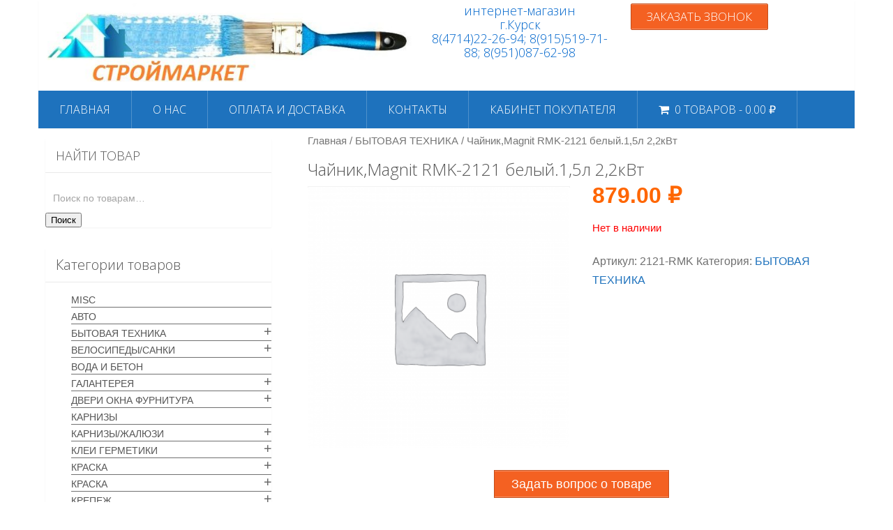

--- FILE ---
content_type: text/html; charset=UTF-8
request_url: http://xn--46-6kcushmorefmi.xn--p1ai/produktsiya/chajnik-magnit-rmk-2121-belyj-1-5l-2-2kvt/
body_size: 178214
content:
<!DOCTYPE html>
<html class="no-js" lang="ru-RU">
<head itemscope itemtype="http://schema.org/WebSite">
	<meta charset="UTF-8">
	<!-- Always force latest IE rendering engine (even in intranet) & Chrome Frame -->
	<!--[if IE ]>
	<meta http-equiv="X-UA-Compatible" content="IE=edge,chrome=1">
	<![endif]-->
	<link rel="profile" href="http://gmpg.org/xfn/11" />
	
                    <link rel="icon" href="http://xn--46-6kcushmorefmi.xn--p1ai/wp-content/uploads/2017/08/kisti-kraski-kopiya-1-100x100.jpg" sizes="32x32" />                    
                    <meta name="msapplication-TileImage" content="http://xn--46-6kcushmorefmi.xn--p1ai/wp-content/uploads/2017/08/kisti-kraski-kopiya-1.jpg">        
                    <link rel="apple-touch-icon-precomposed" href="http://xn--46-6kcushmorefmi.xn--p1ai/wp-content/uploads/2017/08/kisti-kraski-kopiya-1-250x250.jpg">        
                    <meta name="viewport" content="width=device-width, initial-scale=1">
            <meta name="apple-mobile-web-app-capable" content="yes">
            <meta name="apple-mobile-web-app-status-bar-style" content="black">
        
                                    <link rel="prefetch" href="http://xn--46-6kcushmorefmi.xn--p1ai">
                <link rel="prerender" href="http://xn--46-6kcushmorefmi.xn--p1ai">
                    
        <meta itemprop="name" content="Интернет магазин СТРОЙМАРКЕТ" />
        <meta itemprop="url" content="http://xn--46-6kcushmorefmi.xn--p1ai" />

                                                <meta itemprop="creator accountablePerson" content="Наталья Куликова" />
                    	<link rel="pingback" href="http://xn--46-6kcushmorefmi.xn--p1ai/xmlrpc.php" />
	<link rel="apple-touch-icon" sizes="180x180" href="/apple-touch-icon.png">
	<title>Чайник,Magnit RMK-2121 белый.1,5л 2,2кВт &#8212; Интернет магазин СТРОЙМАРКЕТ</title>
<meta name='robots' content='max-image-preview:large' />
<script type="text/javascript">document.documentElement.className = document.documentElement.className.replace( /\bno-js\b/,'js' );</script><link rel='dns-prefetch' href='//s.w.org' />
<link rel="alternate" type="application/rss+xml" title="Интернет магазин СТРОЙМАРКЕТ &raquo; Лента" href="http://xn--46-6kcushmorefmi.xn--p1ai/feed/" />
<link rel="alternate" type="application/rss+xml" title="Интернет магазин СТРОЙМАРКЕТ &raquo; Лента комментариев" href="http://xn--46-6kcushmorefmi.xn--p1ai/comments/feed/" />
		<script type="text/javascript">
			window._wpemojiSettings = {"baseUrl":"https:\/\/s.w.org\/images\/core\/emoji\/13.1.0\/72x72\/","ext":".png","svgUrl":"https:\/\/s.w.org\/images\/core\/emoji\/13.1.0\/svg\/","svgExt":".svg","source":{"concatemoji":"http:\/\/xn--46-6kcushmorefmi.xn--p1ai\/wp-includes\/js\/wp-emoji-release.min.js"}};
			!function(e,a,t){var n,r,o,i=a.createElement("canvas"),p=i.getContext&&i.getContext("2d");function s(e,t){var a=String.fromCharCode;p.clearRect(0,0,i.width,i.height),p.fillText(a.apply(this,e),0,0);e=i.toDataURL();return p.clearRect(0,0,i.width,i.height),p.fillText(a.apply(this,t),0,0),e===i.toDataURL()}function c(e){var t=a.createElement("script");t.src=e,t.defer=t.type="text/javascript",a.getElementsByTagName("head")[0].appendChild(t)}for(o=Array("flag","emoji"),t.supports={everything:!0,everythingExceptFlag:!0},r=0;r<o.length;r++)t.supports[o[r]]=function(e){if(!p||!p.fillText)return!1;switch(p.textBaseline="top",p.font="600 32px Arial",e){case"flag":return s([127987,65039,8205,9895,65039],[127987,65039,8203,9895,65039])?!1:!s([55356,56826,55356,56819],[55356,56826,8203,55356,56819])&&!s([55356,57332,56128,56423,56128,56418,56128,56421,56128,56430,56128,56423,56128,56447],[55356,57332,8203,56128,56423,8203,56128,56418,8203,56128,56421,8203,56128,56430,8203,56128,56423,8203,56128,56447]);case"emoji":return!s([10084,65039,8205,55357,56613],[10084,65039,8203,55357,56613])}return!1}(o[r]),t.supports.everything=t.supports.everything&&t.supports[o[r]],"flag"!==o[r]&&(t.supports.everythingExceptFlag=t.supports.everythingExceptFlag&&t.supports[o[r]]);t.supports.everythingExceptFlag=t.supports.everythingExceptFlag&&!t.supports.flag,t.DOMReady=!1,t.readyCallback=function(){t.DOMReady=!0},t.supports.everything||(n=function(){t.readyCallback()},a.addEventListener?(a.addEventListener("DOMContentLoaded",n,!1),e.addEventListener("load",n,!1)):(e.attachEvent("onload",n),a.attachEvent("onreadystatechange",function(){"complete"===a.readyState&&t.readyCallback()})),(n=t.source||{}).concatemoji?c(n.concatemoji):n.wpemoji&&n.twemoji&&(c(n.twemoji),c(n.wpemoji)))}(window,document,window._wpemojiSettings);
		</script>
		<style type="text/css">
img.wp-smiley,
img.emoji {
	display: inline !important;
	border: none !important;
	box-shadow: none !important;
	height: 1em !important;
	width: 1em !important;
	margin: 0 .07em !important;
	vertical-align: -0.1em !important;
	background: none !important;
	padding: 0 !important;
}
</style>
	<link rel='stylesheet' id='wp-block-library-css'  href='http://xn--46-6kcushmorefmi.xn--p1ai/wp-includes/css/dist/block-library/style.min.css' type='text/css' media='all' />
<link rel='stylesheet' id='wc-blocks-vendors-style-css'  href='http://xn--46-6kcushmorefmi.xn--p1ai/wp-content/plugins/woocommerce/packages/woocommerce-blocks/build/wc-blocks-vendors-style.css' type='text/css' media='all' />
<link rel='stylesheet' id='wc-blocks-style-css'  href='http://xn--46-6kcushmorefmi.xn--p1ai/wp-content/plugins/woocommerce/packages/woocommerce-blocks/build/wc-blocks-style.css' type='text/css' media='all' />
<link rel='stylesheet' id='wpmenucart-icons-css'  href='http://xn--46-6kcushmorefmi.xn--p1ai/wp-content/plugins/woocommerce-menu-bar-cart/css/wpmenucart-icons.css' type='text/css' media='all' />
<style id='wpmenucart-icons-inline-css' type='text/css'>
@font-face {
    font-family:'WPMenuCart';
    src: url('http://xn--46-6kcushmorefmi.xn--p1ai/wp-content/plugins/woocommerce-menu-bar-cart/font/WPMenuCart.eot');
    src: url('http://xn--46-6kcushmorefmi.xn--p1ai/wp-content/plugins/woocommerce-menu-bar-cart/font/WPMenuCart.eot?#iefix') format('embedded-opentype'),
         url('http://xn--46-6kcushmorefmi.xn--p1ai/wp-content/plugins/woocommerce-menu-bar-cart/font/WPMenuCart.woff2') format('woff2'),
         url('http://xn--46-6kcushmorefmi.xn--p1ai/wp-content/plugins/woocommerce-menu-bar-cart/font/WPMenuCart.woff') format('woff'),
         url('http://xn--46-6kcushmorefmi.xn--p1ai/wp-content/plugins/woocommerce-menu-bar-cart/font/WPMenuCart.ttf') format('truetype'),
         url('http://xn--46-6kcushmorefmi.xn--p1ai/wp-content/plugins/woocommerce-menu-bar-cart/font/WPMenuCart.svg#WPMenuCart') format('svg');
    font-weight:normal;
	font-style:normal;
	font-display:swap;
}
</style>
<link rel='stylesheet' id='wpmenucart-css'  href='http://xn--46-6kcushmorefmi.xn--p1ai/wp-content/plugins/woocommerce-menu-bar-cart/css/wpmenucart-main.css' type='text/css' media='all' />
<link rel='stylesheet' id='pac-styles-css'  href='http://xn--46-6kcushmorefmi.xn--p1ai/wp-content/plugins/woocommerce-product-archive-customiser/assets/css/pac.css' type='text/css' media='all' />
<link rel='stylesheet' id='pac-layout-styles-css'  href='http://xn--46-6kcushmorefmi.xn--p1ai/wp-content/plugins/woocommerce-product-archive-customiser/assets/css/layout.css' type='text/css' media='only screen and (min-width: 768px)' />
<link rel='stylesheet' id='photoswipe-css'  href='http://xn--46-6kcushmorefmi.xn--p1ai/wp-content/plugins/woocommerce/assets/css/photoswipe/photoswipe.min.css' type='text/css' media='all' />
<link rel='stylesheet' id='photoswipe-default-skin-css'  href='http://xn--46-6kcushmorefmi.xn--p1ai/wp-content/plugins/woocommerce/assets/css/photoswipe/default-skin/default-skin.min.css' type='text/css' media='all' />
<link rel='stylesheet' id='woocommerce-layout-css'  href='http://xn--46-6kcushmorefmi.xn--p1ai/wp-content/plugins/woocommerce/assets/css/woocommerce-layout.css' type='text/css' media='all' />
<link rel='stylesheet' id='woocommerce-smallscreen-css'  href='http://xn--46-6kcushmorefmi.xn--p1ai/wp-content/plugins/woocommerce/assets/css/woocommerce-smallscreen.css' type='text/css' media='only screen and (max-width: 768px)' />
<link rel='stylesheet' id='woocommerce-general-css'  href='http://xn--46-6kcushmorefmi.xn--p1ai/wp-content/plugins/woocommerce/assets/css/woocommerce.css' type='text/css' media='all' />
<style id='woocommerce-inline-inline-css' type='text/css'>
.woocommerce form .form-row .required { visibility: visible; }
</style>
<link rel='stylesheet' id='wpb_wmca_accordion_style-css'  href='http://xn--46-6kcushmorefmi.xn--p1ai/wp-content/plugins/wpb-accordion-menu-or-category/inc/../assets/css/wpb_wmca_style.css' type='text/css' media='all' />
<link rel='stylesheet' id='sociallyviral-stylesheet-css'  href='http://xn--46-6kcushmorefmi.xn--p1ai/wp-content/themes/child_mts_sociallyviral/style.css' type='text/css' media='all' />
<link rel='stylesheet' id='woocommerce-css'  href='http://xn--46-6kcushmorefmi.xn--p1ai/wp-content/themes/mts_sociallyviral/css/woocommerce2.css' type='text/css' media='all' />
<style id='woocommerce-inline-css' type='text/css'>

        body, .sidebar.c-4-12, #header #s {background-color:#ffffff;background-image:url(http://xn--46-6kcushmorefmi.xn--p1ai/wp-content/themes/mts_sociallyviral/images/nobg.png);}

        #primary-navigation, .navigation ul ul, .pagination a, .pagination .dots, .latestPost-review-wrapper, .single_post .thecategory, .single-prev-next a:hover, .tagcloud a:hover, #commentform input#submit:hover, .contactform #submit:hover, .post-label, .latestPost .review-type-circle.review-total-only, .latestPost .review-type-circle.wp-review-show-total, .bypostauthor .fn:after, #primary-navigation .navigation.mobile-menu-wrapper, #wpmm-megamenu .review-total-only, .owl-controls .owl-dot.active span, .owl-controls .owl-dot:hover span, .owl-prev, .owl-next, .woocommerce a.button, .woocommerce-page a.button, .woocommerce button.button, .woocommerce-page button.button, .woocommerce input.button, .woocommerce-page input.button, .woocommerce #respond input#submit, .woocommerce-page #respond input#submit, .woocommerce #content input.button, .woocommerce-page #content input.button, .woocommerce nav.woocommerce-pagination ul li a, .woocommerce-page nav.woocommerce-pagination ul li a, .woocommerce #content nav.woocommerce-pagination ul li a, .woocommerce-page #content nav.woocommerce-pagination ul li a, .woocommerce .bypostauthor:after, #searchsubmit, .woocommerce nav.woocommerce-pagination ul li span.current, .woocommerce-page nav.woocommerce-pagination ul li span.current, .woocommerce #content nav.woocommerce-pagination ul li span.current, .woocommerce-page #content nav.woocommerce-pagination ul li span.current, .woocommerce nav.woocommerce-pagination ul li a:hover, .woocommerce-page nav.woocommerce-pagination ul li a:hover, .woocommerce #content nav.woocommerce-pagination ul li a:hover, .woocommerce-page #content nav.woocommerce-pagination ul li a:hover, .woocommerce nav.woocommerce-pagination ul li a:focus, .woocommerce-page nav.woocommerce-pagination ul li a:focus, .woocommerce #content nav.woocommerce-pagination ul li a:focus, .woocommerce-page #content nav.woocommerce-pagination ul li a:focus, .woocommerce a.button, .woocommerce-page a.button, .woocommerce button.button, .woocommerce-page button.button, .woocommerce input.button, .woocommerce-page input.button, .woocommerce #respond input#submit, .woocommerce-page #respond input#submit, .woocommerce #content input.button, .woocommerce-page #content input.button { background-color: #1e72bd; color: #fff; }

        #searchform .fa-search, .currenttext, .pagination a:hover, .single .pagination a:hover .currenttext, .page-numbers.current, .pagination .nav-previous a:hover, .pagination .nav-next a:hover, .single-prev-next a, .tagcloud a, #commentform input#submit, .contact-form #mtscontact_submit, .woocommerce-product-search input[type='submit'] { background-color: #f46122; }

        .thecontent a, .post .tags a, #commentform a, .author-posts a:hover, .fn a, a { color: #1e72bd; }

        .latestPost .title:hover, .latestPost .title a:hover, .post-info a:hover, .single_post .post-info a:hover, .copyrights a:hover, .thecontent a:hover, .breadcrumb a:hover, .sidebar.c-4-12 a:hover, .post .tags a:hover, #commentform a:hover, .author-posts a, .reply a:hover, .ajax-search-results li a:hover, .ajax-search-meta .results-link { color: #f46122; }

        .wpmm-megamenu-showing.wpmm-light-scheme { background-color:#1e72bd!important; }

        input#author:hover, input#email:hover, input#url:hover, #comment:hover, .contact-form input:hover, .contact-form textarea:hover, .woocommerce-product-search input[type='submit'] { border-color: #f46122; }

        .article { float: right;}
        .sidebar.c-4-12 { float: left; }
        
        
        
        
        
            
</style>
<link rel='stylesheet' id='magnificPopup-css'  href='http://xn--46-6kcushmorefmi.xn--p1ai/wp-content/themes/mts_sociallyviral/css/magnific-popup.css' type='text/css' media='all' />
<link rel='stylesheet' id='fontawesome-css'  href='http://xn--46-6kcushmorefmi.xn--p1ai/wp-content/themes/mts_sociallyviral/css/font-awesome.min.css' type='text/css' media='all' />
<link rel='stylesheet' id='responsive-css'  href='http://xn--46-6kcushmorefmi.xn--p1ai/wp-content/themes/mts_sociallyviral/css/responsive.css' type='text/css' media='all' />
<script type='text/javascript' src='http://xn--46-6kcushmorefmi.xn--p1ai/wp-includes/js/jquery/jquery.min.js' id='jquery-core-js'></script>
<script type='text/javascript' src='http://xn--46-6kcushmorefmi.xn--p1ai/wp-includes/js/jquery/jquery-migrate.min.js' id='jquery-migrate-js'></script>
<script type='text/javascript' src='http://xn--46-6kcushmorefmi.xn--p1ai/wp-includes/js/dist/vendor/regenerator-runtime.min.js' id='regenerator-runtime-js'></script>
<script type='text/javascript' src='http://xn--46-6kcushmorefmi.xn--p1ai/wp-includes/js/dist/vendor/wp-polyfill.min.js' id='wp-polyfill-js'></script>
<script type='text/javascript' src='http://xn--46-6kcushmorefmi.xn--p1ai/wp-includes/js/dist/hooks.min.js' id='wp-hooks-js'></script>
<script type='text/javascript' id='say-what-js-js-extra'>
/* <![CDATA[ */
var say_what_data = {"replacements":{"woocommerce|Thank you. Your order has been received.|":"\u0421\u043f\u0430\u0441\u0438\u0431\u043e! \u0412\u0430\u0448 \u0437\u0430\u043a\u0430\u0437 \u043e\u0444\u043e\u0440\u043c\u043b\u0435\u043d \u0438 \u043e\u0442\u043f\u0440\u0430\u0432\u043b\u0435\u043d \u043d\u0430 \u043e\u0431\u0440\u0430\u0431\u043e\u0442\u043a\u0443. \u0412 \u0431\u043b\u0438\u0436\u0430\u0439\u0448\u0435\u0435 \u0432\u0440\u0435\u043c\u044f \u0441 \u0432\u0430\u043c\u0438 \u0441\u0432\u044f\u0436\u0435\u0442\u0441\u044f \u043c\u0435\u043d\u0435\u0434\u0436\u0435\u0440.","woocommerce|Your order has been received and is now being processed. Your order details are shown below for your reference:|":"\u0412\u0430\u0448 \u0437\u0430\u043a\u0430\u0437 \u043e\u0444\u043e\u0440\u043c\u043b\u0435\u043d \u0438 \u043e\u0442\u043f\u0440\u0430\u0432\u043b\u0435\u043d \u043d\u0430 \u043e\u0431\u0440\u0430\u0431\u043e\u0442\u043a\u0443. \u0412 \u0431\u043b\u0438\u0436\u0430\u0439\u0448\u0435\u0435 \u0432\u0440\u0435\u043c\u044f \u0441 \u0432\u0430\u043c\u0438 \u0441\u0432\u044f\u0436\u0435\u0442\u0441\u044f \u043c\u0435\u043d\u0435\u0434\u0436\u0435\u0440 \u0434\u043b\u044f \u043f\u043e\u0434\u0442\u0432\u0435\u0440\u0436\u0434\u0435\u043d\u0438\u044f \u0437\u0430\u043a\u0430\u0437\u0430.","woocommerce|Your order is on-hold until we confirm payment has been received. Your order details are shown below for your reference:|":"\u0412\u0430\u0448 \u0437\u0430\u043a\u0430\u0437 \u043e\u0444\u043e\u0440\u043c\u043b\u0435\u043d \u0438 \u043e\u0442\u043f\u0440\u0430\u0432\u043b\u0435\u043d \u043d\u0430 \u043e\u0431\u0440\u0430\u0431\u043e\u0442\u043a\u0443. \u0412 \u0431\u043b\u0438\u0436\u0430\u0439\u0448\u0435\u0435 \u0432\u0440\u0435\u043c\u044f \u0441 \u0432\u0430\u043c\u0438 \u0441\u0432\u044f\u0436\u0435\u0442\u0441\u044f \u043c\u0435\u043d\u0435\u0434\u0436\u0435\u0440 \u0434\u043b\u044f \u043f\u043e\u0434\u0442\u0432\u0435\u0440\u0436\u0434\u0435\u043d\u0438\u044f \u0437\u0430\u043a\u0430\u0437\u0430."}};
/* ]]> */
</script>
<script type='text/javascript' src='http://xn--46-6kcushmorefmi.xn--p1ai/wp-content/plugins/say-what/assets/build/frontend.js' id='say-what-js-js'></script>
<script type='text/javascript' id='wpmenucart-ajax-assist-js-extra'>
/* <![CDATA[ */
var wpmenucart_ajax_assist = {"shop_plugin":"woocommerce","always_display":"1"};
/* ]]> */
</script>
<script type='text/javascript' src='http://xn--46-6kcushmorefmi.xn--p1ai/wp-content/plugins/woocommerce-menu-bar-cart/javascript/wpmenucart-ajax-assist.js' id='wpmenucart-ajax-assist-js'></script>
<script type='text/javascript' src='http://xn--46-6kcushmorefmi.xn--p1ai/wp-content/plugins/wpb-accordion-menu-or-category/inc/../assets/js/jquery.cookie.js' id='wpb_wmca_jquery_cookie-js'></script>
<script type='text/javascript' src='http://xn--46-6kcushmorefmi.xn--p1ai/wp-content/plugins/wpb-accordion-menu-or-category/inc/../assets/js/jquery.navgoco.min.js' id='wpb_wmca_accordion_script-js'></script>
<script type='text/javascript' id='customscript-js-extra'>
/* <![CDATA[ */
var mts_customscript = {"responsive":"1","nav_menu":"primary"};
/* ]]> */
</script>
<script type='text/javascript' async="async" src='http://xn--46-6kcushmorefmi.xn--p1ai/wp-content/themes/mts_sociallyviral/js/customscript.js' id='customscript-js'></script>
<link rel="https://api.w.org/" href="http://xn--46-6kcushmorefmi.xn--p1ai/wp-json/" /><link rel="alternate" type="application/json" href="http://xn--46-6kcushmorefmi.xn--p1ai/wp-json/wp/v2/product/103783" /><link rel="EditURI" type="application/rsd+xml" title="RSD" href="http://xn--46-6kcushmorefmi.xn--p1ai/xmlrpc.php?rsd" />
<link rel="wlwmanifest" type="application/wlwmanifest+xml" href="http://xn--46-6kcushmorefmi.xn--p1ai/wp-includes/wlwmanifest.xml" /> 
<meta name="generator" content="WordPress 5.8.3" />
<meta name="generator" content="WooCommerce 5.6.2" />
<link rel="canonical" href="http://xn--46-6kcushmorefmi.xn--p1ai/produktsiya/chajnik-magnit-rmk-2121-belyj-1-5l-2-2kvt/" />
<link rel='shortlink' href='http://xn--46-6kcushmorefmi.xn--p1ai/?p=103783' />
<link rel="alternate" type="application/json+oembed" href="http://xn--46-6kcushmorefmi.xn--p1ai/wp-json/oembed/1.0/embed?url=http%3A%2F%2Fxn--46-6kcushmorefmi.xn--p1ai%2Fproduktsiya%2Fchajnik-magnit-rmk-2121-belyj-1-5l-2-2kvt%2F" />
<link rel="alternate" type="text/xml+oembed" href="http://xn--46-6kcushmorefmi.xn--p1ai/wp-json/oembed/1.0/embed?url=http%3A%2F%2Fxn--46-6kcushmorefmi.xn--p1ai%2Fproduktsiya%2Fchajnik-magnit-rmk-2121-belyj-1-5l-2-2kvt%2F&#038;format=xml" />
<link href="//fonts.googleapis.com/css?family=Open+Sans:300|Roboto:normal&amp;subset=cyrillic" rel="stylesheet" type="text/css">
<style type="text/css">
#logo a { font-family: 'Open Sans'; font-weight: 300; font-size: 44px; color: #1e72bd; }
#primary-navigation li, #primary-navigation li a { font-family: 'Open Sans'; font-weight: 300; font-size: 16px; color: #ffffff;text-transform: uppercase; }
.latestPost .title, .latestPost .title a { font-family: 'Open Sans'; font-weight: 300; font-size: 24px; color: #555555;line-height: 36px; }
.single-title { font-family: 'Roboto'; font-weight: normal; font-size: 38px; color: #555555;line-height: 53px; }
body { font-family: Verdana, Geneva, sans-serif; font-weight: normal; font-size: 16px; color: #707070; }
.widget .widget-title { font-family: 'Open Sans'; font-weight: 300; font-size: 18px; color: #555555;text-transform: uppercase; }
#sidebars .widget { font-family: 'Open Sans'; font-weight: 300; font-size: 16px; color: #707070; }
.footer-widgets { font-family: 'Open Sans'; font-weight: 300; font-size: 14px; color: #707070; }
h1 { font-family: 'Open Sans'; font-weight: 300; font-size: 38px; color: #555555; }
h2 { font-family: 'Open Sans'; font-weight: 300; font-size: 34px; color: #555555; }
h3 { font-family: 'Open Sans'; font-weight: 300; font-size: 30px; color: #555555; }
h4 { font-family: 'Open Sans'; font-weight: 300; font-size: 28px; color: #555555; }
h5 { font-family: 'Open Sans'; font-weight: 300; font-size: 24px; color: #555555; }
h6 { font-family: 'Open Sans'; font-weight: 300; font-size: 20px; color: #555555; }
</style>
	<noscript><style>.woocommerce-product-gallery{ opacity: 1 !important; }</style></noscript>
	<link rel="icon" href="http://xn--46-6kcushmorefmi.xn--p1ai/wp-content/uploads/2017/08/kisti-kraski-kopiya-1-100x100.jpg" sizes="32x32" />
<link rel="icon" href="http://xn--46-6kcushmorefmi.xn--p1ai/wp-content/uploads/2017/08/kisti-kraski-kopiya-1-250x250.jpg" sizes="192x192" />
<link rel="apple-touch-icon" href="http://xn--46-6kcushmorefmi.xn--p1ai/wp-content/uploads/2017/08/kisti-kraski-kopiya-1-250x250.jpg" />
<meta name="msapplication-TileImage" content="http://xn--46-6kcushmorefmi.xn--p1ai/wp-content/uploads/2017/08/kisti-kraski-kopiya-1.jpg" />
<style>
.ai-viewport-3                { display: none !important;}
.ai-viewport-2                { display: none !important;}
.ai-viewport-1                { display: inherit !important;}
.ai-viewport-0                { display: none !important;}
@media (min-width: 768px) and (max-width: 979px) {
.ai-viewport-1                { display: none !important;}
.ai-viewport-2                { display: inherit !important;}
}
@media (max-width: 767px) {
.ai-viewport-1                { display: none !important;}
.ai-viewport-3                { display: inherit !important;}
}
</style>
	
	<!-- Yandex.Metrika counter -->
<script type="text/javascript">
    (function (d, w, c) {
        (w[c] = w[c] || []).push(function() {
            try {
                w.yaCounter37924390 = new Ya.Metrika({
                    id:37924390,
                    clickmap:true,
                    trackLinks:true,
                    accurateTrackBounce:true,
                    webvisor:true
                });
            } catch(e) { }
        });

        var n = d.getElementsByTagName("script")[0],
            s = d.createElement("script"),
            f = function () { n.parentNode.insertBefore(s, n); };
        s.type = "text/javascript";
        s.async = true;
        s.src = "https://mc.yandex.ru/metrika/watch.js";

        if (w.opera == "[object Opera]") {
            d.addEventListener("DOMContentLoaded", f, false);
        } else { f(); }
    })(document, window, "yandex_metrika_callbacks");
</script>
<noscript><div><img src="https://mc.yandex.ru/watch/37924390" style="position:absolute; left:-9999px;" alt="" /></div></noscript>
<!-- /Yandex.Metrika counter -->

<!-- GoogleAnalytics -->
<script>
  (function(i,s,o,g,r,a,m){i['GoogleAnalyticsObject']=r;i[r]=i[r]||function(){
  (i[r].q=i[r].q||[]).push(arguments)},i[r].l=1*new Date();a=s.createElement(o),
  m=s.getElementsByTagName(o)[0];a.async=1;a.src=g;m.parentNode.insertBefore(a,m)
  })(window,document,'script','https://www.google-analytics.com/analytics.js','ga');

  ga('create', 'UA-79221868-1', 'auto');
  ga('send', 'pageview');

</script>
<!-- /GoogleAnalytics -->

</head>
<body id="blog" class="product-template-default single single-product postid-103783 main theme-mts_sociallyviral wc-pac-hide-sale-flash wc-pac-hide-rating woocommerce woocommerce-page woocommerce-no-js" itemscope itemtype="http://schema.org/WebPage">
	<div class="main-container">
		<header id="site-header" role="banner" itemscope itemtype="http://schema.org/WPHeader">
			<div class="container">
				<div id="header">
					<div class="logo-wrap">
																					  <h2 id="logo" class="text-logo" itemprop="headline">
										<a href="http://xn--46-6kcushmorefmi.xn--p1ai">Интернет магазин СТРОЙМАРКЕТ</a>
									</h2><!-- END #logo -->
																		</div>
                    <div class="su-row"><div class="su-column su-column-size-1-2"><div class="su-column-inner su-u-clearfix su-u-trim">
<div class="headtel0"><a href="/"><img class="alignnone size-medium wp-image-101026" src="http://xn--46-6kcushmorefmi.xn--p1ai/wp-content/uploads/2019/10/cropped-kisti-kraski.jpg" alt="" width="665" height="133" /></a></div>
</div></div><div class="su-column su-column-size-1-4"><div class="su-column-inner su-u-clearfix su-u-trim">
<div class="headtel">интернет-магазин<br />г.Курск<br />8(4714)22-26-94; 8(915)519-71-88; 8(951)087-62-98</div>
</div></div><div class="su-column su-column-size-1-4"><div class="su-column-inner su-u-clearfix su-u-trim">
<div id='wow-modal-id-1' class="headtel"><div class="su-button-center"><a href="#" class="su-button su-button-style-default" style="color:#FFFFFF;background-color:#F46122;border-color:#c44e1c;border-radius:2px;-moz-border-radius:2px;-webkit-border-radius:2px" target="_self"><span style="color:#FFFFFF;padding:0px 22px;font-size:17px;line-height:34px;border-color:#f89165;border-radius:2px;-moz-border-radius:2px;-webkit-border-radius:2px;text-shadow:none;-moz-text-shadow:none;-webkit-text-shadow:none"> ЗАКАЗАТЬ ЗВОНОК</span></a></div></div>
</div></div></div><!-- headderrkomp -->
					<!-- headderrmoby -->
					                     
					    	

			        											<div id="primary-navigation" class="primary-navigation" role="navigation" itemscope itemtype="http://schema.org/SiteNavigationElement">
											<a href="#" id="pull" class="toggle-mobile-menu">Menu</a>
													<nav class="navigation clearfix mobile-menu-wrapper">
																	<ul id="menu-glavnoe-menyu" class="menu clearfix"><li id="menu-item-15" class="menu-item menu-item-type-custom menu-item-object-custom menu-item-home menu-item-15"><a href="http://xn--46-6kcushmorefmi.xn--p1ai">Главная</a></li>
<li id="menu-item-25" class="menu-item menu-item-type-post_type menu-item-object-page menu-item-25"><a href="http://xn--46-6kcushmorefmi.xn--p1ai/o-nas/">О нас</a></li>
<li id="menu-item-9171" class="menu-item menu-item-type-post_type menu-item-object-page menu-item-9171"><a href="http://xn--46-6kcushmorefmi.xn--p1ai/oplata-i-dostavka/">Оплата и доставка</a></li>
<li id="menu-item-26" class="menu-item menu-item-type-post_type menu-item-object-page menu-item-26"><a href="http://xn--46-6kcushmorefmi.xn--p1ai/kontakty/">Контакты</a></li>
<li id="menu-item-101009" class="menu-item menu-item-type-post_type menu-item-object-page menu-item-101009"><a href="http://xn--46-6kcushmorefmi.xn--p1ai/my-account/">Кабинет покупателя</a></li>
<li class="menu-item wpmenucartli wpmenucart-display-right menu-item" id="wpmenucartli"><a class="wpmenucart-contents empty-wpmenucart-visible" href="http://xn--46-6kcushmorefmi.xn--p1ai/" title="В магазин"><i class="wpmenucart-icon-shopping-cart-0" role="img" aria-label="Корзина"></i><span class="cartcontents">0 товаров</span><span class="amount">0.00&nbsp;&#8381;</span></a></li></ul>															</nav>
											</div>
					 

				</div><!--#header-->
			</div><!--.container-->
		</header>
				<div id="page">
	<article class="article">
		<div id="content_box" >
			<div id="primary" class="content-area"><main id="main" class="site-main" role="main"><nav class="woocommerce-breadcrumb"><a href="http://xn--46-6kcushmorefmi.xn--p1ai">Главная</a>&nbsp;&#47;&nbsp;<a href="http://xn--46-6kcushmorefmi.xn--p1ai/product-category/bytovaya-tehnika/">БЫТОВАЯ ТЕХНИКА</a>&nbsp;&#47;&nbsp;Чайник,Magnit RMK-2121 белый.1,5л 2,2кВт</nav>									
<div itemscope itemtype="http://schema.org/Product" id="product-103783" class="post-103783 product type-product status-publish product_cat-bytovaya-tehnika first outofstock shipping-taxable purchasable product-type-simple">
<h1 class="product_title entry-title">Чайник,Magnit RMK-2121 белый.1,5л 2,2кВт</h1><div class="woocommerce-notices-wrapper"></div>


	<div class="woocommerce-product-gallery woocommerce-product-gallery--without-images woocommerce-product-gallery--columns-3 images" data-columns="3" style="opacity: 0; transition: opacity .25s ease-in-out;">
	<figure class="woocommerce-product-gallery__wrapper">
		<div class="woocommerce-product-gallery__image--placeholder"><img src="http://xn--46-6kcushmorefmi.xn--p1ai/wp-content/uploads/woocommerce-placeholder-440x440.png" alt="Ожидается изображения товара" class="wp-post-image" /></div>	</figure>
</div>

	<div class="summary entry-summary">

		<p class="price"><span class="woocommerce-Price-amount amount"><bdi>879.00&nbsp;<span class="woocommerce-Price-currencySymbol">&#8381;</span></bdi></span></p>
<p class="stock out-of-stock">Нет в наличии</p>
<div class="product_meta">

	
	
		<span class="sku_wrapper">Артикул: <span class="sku">2121-RMK</span></span>

	
	<span class="posted_in">Категория: <a href="http://xn--46-6kcushmorefmi.xn--p1ai/product-category/bytovaya-tehnika/" rel="tag">БЫТОВАЯ ТЕХНИКА</a></span>
	
	
</div>

	<h2>Детали</h2>


	</div><!-- .summary -->
<!-- В карточке товара WooCommerce - внизу автотекст  -->
<div style="clear: both "></div>
<div id='wow-modal-id-2'><div class="su-button-center"><a href="#" class="su-button su-button-style-default" style="color:#FFFFFF;background-color:#F46122;border-color:#c44e1c;border-radius:0px;-moz-border-radius:0px;-webkit-border-radius:0px" target="_self"><span style="color:#FFFFFF;padding:0px 24px;font-size:18px;line-height:36px;border-color:#f89165;border-radius:0px;-moz-border-radius:0px;-webkit-border-radius:0px;text-shadow:none;-moz-text-shadow:none;-webkit-text-shadow:none"> Задать вопрос о товаре</span></a></div></div><br />
<div>
    <p itemprop="name" class="tovar-footer">Чайник,Magnit RMK-2121 белый.1,5л 2,2кВт вы можете купить недорого с доставкой в интернет-магазине "Строймаркет".</div> 

	
	<section class="related products">

					<h2>Сопутствующие товары</h2>
				
		<ul class="products columns-3">

			
					<li class="product type-product post-102096 status-publish first outofstock product_cat-bytovaya-tehnika shipping-taxable purchasable product-type-simple">
	<a href="http://xn--46-6kcushmorefmi.xn--p1ai/produktsiya/mystery-mmd-696u-4h50v-mp3-mpeg4-usb-du-otk-pan/" class="woocommerce-LoopProduct-link woocommerce-loop-product__link"><img width="228" height="312" src="" class="woocommerce-placeholder wp-post-image" alt="Заполнитель" loading="lazy" data-layzr="http://xn--46-6kcushmorefmi.xn--p1ai/wp-content/uploads/woocommerce-placeholder-228x312.png" /><h2 class="woocommerce-loop-product__title">MYSTERY MMD-696U 4х50В,MP3,MPEG4,USB,ДУ.отк.пан.</h2>
	<span class="price"><span class="woocommerce-Price-amount amount"><bdi>2 723.00&nbsp;<span class="woocommerce-Price-currencySymbol">&#8381;</span></bdi></span></span>
</a><a href="http://xn--46-6kcushmorefmi.xn--p1ai/produktsiya/mystery-mmd-696u-4h50v-mp3-mpeg4-usb-du-otk-pan/" data-quantity="1" class="button product_type_simple" data-product_id="102096" data-product_sku="40 542" aria-label="Прочитайте больше о &ldquo;MYSTERY MMD-696U 4х50В,MP3,MPEG4,USB,ДУ.отк.пан.&rdquo;" rel="nofollow"> Подробнее</a></li>

			
					<li class="product type-product post-102105 status-publish outofstock product_cat-bytovaya-tehnika shipping-taxable purchasable product-type-simple">
	<a href="http://xn--46-6kcushmorefmi.xn--p1ai/produktsiya/rolsen-rhc-174e-13vt-4nasadki-nozhnitsy-raschyoska/" class="woocommerce-LoopProduct-link woocommerce-loop-product__link"><img width="228" height="312" src="" class="woocommerce-placeholder wp-post-image" alt="Заполнитель" loading="lazy" data-layzr="http://xn--46-6kcushmorefmi.xn--p1ai/wp-content/uploads/woocommerce-placeholder-228x312.png" /><h2 class="woocommerce-loop-product__title">ROLSEN RHC-174E 13Вт 4насадки,ножницы, расчёска</h2>
	<span class="price"><span class="woocommerce-Price-amount amount"><bdi>454.00&nbsp;<span class="woocommerce-Price-currencySymbol">&#8381;</span></bdi></span></span>
</a><a href="http://xn--46-6kcushmorefmi.xn--p1ai/produktsiya/rolsen-rhc-174e-13vt-4nasadki-nozhnitsy-raschyoska/" data-quantity="1" class="button product_type_simple" data-product_id="102105" data-product_sku="38 509" aria-label="Прочитайте больше о &ldquo;ROLSEN RHC-174E 13Вт 4насадки,ножницы, расчёска&rdquo;" rel="nofollow"> Подробнее</a></li>

			
					<li class="product type-product post-102088 status-publish last outofstock product_cat-bytovaya-tehnika shipping-taxable purchasable product-type-simple">
	<a href="http://xn--46-6kcushmorefmi.xn--p1ai/produktsiya/lg-vc-3048nd-1400vt-2-0l-stalnye-trubki/" class="woocommerce-LoopProduct-link woocommerce-loop-product__link"><img width="228" height="312" src="" class="woocommerce-placeholder wp-post-image" alt="Заполнитель" loading="lazy" data-layzr="http://xn--46-6kcushmorefmi.xn--p1ai/wp-content/uploads/woocommerce-placeholder-228x312.png" /><h2 class="woocommerce-loop-product__title">LG VC-3048ND 1400Вт 2,0л/стальные трубки</h2>
	<span class="price"><span class="woocommerce-Price-amount amount"><bdi>2 099.00&nbsp;<span class="woocommerce-Price-currencySymbol">&#8381;</span></bdi></span></span>
</a><a href="http://xn--46-6kcushmorefmi.xn--p1ai/produktsiya/lg-vc-3048nd-1400vt-2-0l-stalnye-trubki/" data-quantity="1" class="button product_type_simple" data-product_id="102088" data-product_sku="" aria-label="Прочитайте больше о &ldquo;LG VC-3048ND 1400Вт 2,0л/стальные трубки&rdquo;" rel="nofollow"> Подробнее</a></li>

			
		</ul>

	</section>
	
	<meta itemprop="url" content="http://xn--46-6kcushmorefmi.xn--p1ai/produktsiya/chajnik-magnit-rmk-2121-belyj-1-5l-2-2kvt/" />

</div><!-- #product-103783 -->

							</main></div>		</div>
	</article>
		<aside id="sidebar" class="sidebar c-4-12" role="complementary" itemscope itemtype="http://schema.org/WPSideBar">
	<div id="woocommerce_product_search-4" class="widget woocommerce widget_product_search"><h3 class="widget-title">Найти товар</h3><form role="search" method="get" class="woocommerce-product-search" action="http://xn--46-6kcushmorefmi.xn--p1ai/">
	<label class="screen-reader-text" for="woocommerce-product-search-field-0">Искать:</label>
	<input type="search" id="woocommerce-product-search-field-0" class="search-field" placeholder="Поиск по товарам&hellip;" value="" name="s" />
	<button type="submit" value="Поиск">Поиск</button>
	<input type="hidden" name="post_type" value="product" />
</form>
</div><div id="yith_wc_category_accordion-3" class="widget widget_yith_wc_category_accordion"><h3 class="ywcca_widget_title">Категории товаров</h3><ul class="ywcca_category_accordion_widget" data-highlight_curr_cat="on" data-show_collapse="on">	<li class="cat-item cat-item-1405"><a href="http://xn--46-6kcushmorefmi.xn--p1ai/product-category/misc/">Misc</a>
</li>
	<li class="cat-item cat-item-1151"><a href="http://xn--46-6kcushmorefmi.xn--p1ai/product-category/avto/">АВТО</a>
</li>
	<li class="cat-item cat-item-1135"><a href="http://xn--46-6kcushmorefmi.xn--p1ai/product-category/bytovaya-tehnika/">БЫТОВАЯ ТЕХНИКА</a>
<ul class='children'>
	<li class="cat-item cat-item-1360"><a href="http://xn--46-6kcushmorefmi.xn--p1ai/product-category/bytovaya-tehnika/antenny/">Антенны</a>
</li>
	<li class="cat-item cat-item-1361"><a href="http://xn--46-6kcushmorefmi.xn--p1ai/product-category/bytovaya-tehnika/blendery/">Блендеры и миксеры</a>
</li>
	<li class="cat-item cat-item-1362"><a href="http://xn--46-6kcushmorefmi.xn--p1ai/product-category/bytovaya-tehnika/britvy/">Бритвы и машинки для стрижки волос</a>
</li>
	<li class="cat-item cat-item-1363"><a href="http://xn--46-6kcushmorefmi.xn--p1ai/product-category/bytovaya-tehnika/vafelnitsy/">Вафельницы</a>
</li>
	<li class="cat-item cat-item-1364"><a href="http://xn--46-6kcushmorefmi.xn--p1ai/product-category/bytovaya-tehnika/ventilyatory/">Вентиляторы</a>
</li>
	<li class="cat-item cat-item-1365"><a href="http://xn--46-6kcushmorefmi.xn--p1ai/product-category/bytovaya-tehnika/vesy/">Весы</a>
</li>
	<li class="cat-item cat-item-1379"><a href="http://xn--46-6kcushmorefmi.xn--p1ai/product-category/bytovaya-tehnika/zernodrobilki/">Зернодробилки</a>
</li>
	<li class="cat-item cat-item-1372"><a href="http://xn--46-6kcushmorefmi.xn--p1ai/product-category/bytovaya-tehnika/kofemolki-i-kofevarki/">Кофемолки и кофеварки</a>
</li>
	<li class="cat-item cat-item-1375"><a href="http://xn--46-6kcushmorefmi.xn--p1ai/product-category/bytovaya-tehnika/kronshtejny/">Кронштейны</a>
</li>
	<li class="cat-item cat-item-1380"><a href="http://xn--46-6kcushmorefmi.xn--p1ai/product-category/bytovaya-tehnika/kuhonnye-kombajny/">Кухонные комбайны</a>
</li>
	<li class="cat-item cat-item-1381"><a href="http://xn--46-6kcushmorefmi.xn--p1ai/product-category/bytovaya-tehnika/mikrovolnovye-pechi/">Микроволновые печи</a>
</li>
	<li class="cat-item cat-item-1382"><a href="http://xn--46-6kcushmorefmi.xn--p1ai/product-category/bytovaya-tehnika/mini-pechi/">Мини-печи</a>
</li>
	<li class="cat-item cat-item-1383"><a href="http://xn--46-6kcushmorefmi.xn--p1ai/product-category/bytovaya-tehnika/multivarki/">Мультиварки</a>
</li>
	<li class="cat-item cat-item-1373"><a href="http://xn--46-6kcushmorefmi.xn--p1ai/product-category/bytovaya-tehnika/obogrevatelnye-pribory/">Обогревательные приборы</a>
</li>
	<li class="cat-item cat-item-1369"><a href="http://xn--46-6kcushmorefmi.xn--p1ai/product-category/bytovaya-tehnika/plity/">Плиты</a>
</li>
	<li class="cat-item cat-item-1384"><a href="http://xn--46-6kcushmorefmi.xn--p1ai/product-category/bytovaya-tehnika/prochaya-tehnika/">Прочая техника</a>
</li>
	<li class="cat-item cat-item-1370"><a href="http://xn--46-6kcushmorefmi.xn--p1ai/product-category/bytovaya-tehnika/pylesosy-i-pylesborniki/">Пылесосы и пылесборники</a>
</li>
	<li class="cat-item cat-item-1376"><a href="http://xn--46-6kcushmorefmi.xn--p1ai/product-category/bytovaya-tehnika/radiopriemniki/">Радиоприемники</a>
</li>
	<li class="cat-item cat-item-1377"><a href="http://xn--46-6kcushmorefmi.xn--p1ai/product-category/bytovaya-tehnika/sokovyzhimalki/">Соковыжималки</a>
</li>
	<li class="cat-item cat-item-1385"><a href="http://xn--46-6kcushmorefmi.xn--p1ai/product-category/bytovaya-tehnika/sushilki-dlya-ovoshhej-i-fruktov/">Сушилки для овощей и фруктов</a>
</li>
	<li class="cat-item cat-item-1396"><a href="http://xn--46-6kcushmorefmi.xn--p1ai/product-category/bytovaya-tehnika/telefonnye-apparaty/">Телефонные аппараты</a>
</li>
	<li class="cat-item cat-item-1386"><a href="http://xn--46-6kcushmorefmi.xn--p1ai/product-category/bytovaya-tehnika/tostery/">Тостеры</a>
</li>
	<li class="cat-item cat-item-1366"><a href="http://xn--46-6kcushmorefmi.xn--p1ai/product-category/bytovaya-tehnika/ukladka-volos/">Укладка волос</a>
</li>
	<li class="cat-item cat-item-1368"><a href="http://xn--46-6kcushmorefmi.xn--p1ai/product-category/bytovaya-tehnika/utyugi-i-otparivateli/">Утюги и отпариватели</a>
</li>
	<li class="cat-item cat-item-1374"><a href="http://xn--46-6kcushmorefmi.xn--p1ai/product-category/bytovaya-tehnika/tsifrovye-tv-pristavki/">Цифровые ТВ приставки</a>
</li>
	<li class="cat-item cat-item-1378"><a href="http://xn--46-6kcushmorefmi.xn--p1ai/product-category/bytovaya-tehnika/elektricheskie-myasorubki/">Электрические мясорубки</a>
</li>
	<li class="cat-item cat-item-1367"><a href="http://xn--46-6kcushmorefmi.xn--p1ai/product-category/bytovaya-tehnika/elektricheskie-chajniki/">Электрические чайники</a>
</li>
</ul>
</li>
	<li class="cat-item cat-item-1715"><a href="http://xn--46-6kcushmorefmi.xn--p1ai/product-category/velosipedy-sanki/">ВЕЛОСИПЕДЫ/САНКИ</a>
<ul class='children'>
	<li class="cat-item cat-item-1716"><a href="http://xn--46-6kcushmorefmi.xn--p1ai/product-category/velosipedy-sanki/velosipedy/">Велосипеды</a>
</li>
	<li class="cat-item cat-item-1719"><a href="http://xn--46-6kcushmorefmi.xn--p1ai/product-category/velosipedy-sanki/zapchasti/">запчасти</a>
</li>
	<li class="cat-item cat-item-1722"><a href="http://xn--46-6kcushmorefmi.xn--p1ai/product-category/velosipedy-sanki/zvonki-zamki/">звонки, замки</a>
</li>
	<li class="cat-item cat-item-1717"><a href="http://xn--46-6kcushmorefmi.xn--p1ai/product-category/velosipedy-sanki/pokryshki-i-kamery/">покрышки и камеры</a>
</li>
	<li class="cat-item cat-item-1721"><a href="http://xn--46-6kcushmorefmi.xn--p1ai/product-category/velosipedy-sanki/samokaty/">Самокаты</a>
</li>
	<li class="cat-item cat-item-1718"><a href="http://xn--46-6kcushmorefmi.xn--p1ai/product-category/velosipedy-sanki/sanki/">САНКИ</a>
</li>
	<li class="cat-item cat-item-1720"><a href="http://xn--46-6kcushmorefmi.xn--p1ai/product-category/velosipedy-sanki/tryohkolesnye-velosipedy/">трёхколесные велосипеды</a>
</li>
</ul>
</li>
	<li class="cat-item cat-item-1744"><a href="http://xn--46-6kcushmorefmi.xn--p1ai/product-category/voda-i-beton/">ВОДА и БЕТОН</a>
</li>
	<li class="cat-item cat-item-1150"><a href="http://xn--46-6kcushmorefmi.xn--p1ai/product-category/galantereya/">ГАЛАНТЕРЕЯ</a>
<ul class='children'>
	<li class="cat-item cat-item-1153"><a href="http://xn--46-6kcushmorefmi.xn--p1ai/product-category/galantereya/galantereya-2/">ГАЛАНТЕРЕЯ</a>
</li>
	<li class="cat-item cat-item-1154"><a href="http://xn--46-6kcushmorefmi.xn--p1ai/product-category/galantereya/novyj-god/">НОВЫЙ ГОД</a>
	<ul class='children'>
	<li class="cat-item cat-item-1487"><a href="http://xn--46-6kcushmorefmi.xn--p1ai/product-category/galantereya/novyj-god/novyj-god-2/">НОВЫЙ ГОД</a>
</li>
	</ul>
</li>
	<li class="cat-item cat-item-1155"><a href="http://xn--46-6kcushmorefmi.xn--p1ai/product-category/galantereya/podarochnaya-upakovka/">ПОДАРОЧНАЯ УПАКОВКА</a>
</li>
	<li class="cat-item cat-item-1156"><a href="http://xn--46-6kcushmorefmi.xn--p1ai/product-category/galantereya/rybalka/">РЫБАЛКА</a>
</li>
</ul>
</li>
	<li class="cat-item cat-item-1409"><a href="http://xn--46-6kcushmorefmi.xn--p1ai/product-category/dveri-okna-furnitura/">ДВЕРИ ОКНА ФУРНИТУРА</a>
<ul class='children'>
	<li class="cat-item cat-item-1158"><a href="http://xn--46-6kcushmorefmi.xn--p1ai/product-category/dveri-okna-furnitura/dveri/">ДВЕРИ</a>
	<ul class='children'>
	<li class="cat-item cat-item-1419"><a href="http://xn--46-6kcushmorefmi.xn--p1ai/product-category/dveri-okna-furnitura/dveri/dveri-2/">Двери</a>
		<ul class='children'>
	<li class="cat-item cat-item-1421"><a href="http://xn--46-6kcushmorefmi.xn--p1ai/product-category/dveri-okna-furnitura/dveri/dveri-2/dveri-novikov/">двери новиков</a>
</li>
	<li class="cat-item cat-item-1422"><a href="http://xn--46-6kcushmorefmi.xn--p1ai/product-category/dveri-okna-furnitura/dveri/dveri-2/derevyannye-dveri/">деревянные двери</a>
</li>
	<li class="cat-item cat-item-1420"><a href="http://xn--46-6kcushmorefmi.xn--p1ai/product-category/dveri-okna-furnitura/dveri/dveri-2/oboyan/">Обоянь</a>
</li>
		</ul>
</li>
	<li class="cat-item cat-item-1408"><a href="http://xn--46-6kcushmorefmi.xn--p1ai/product-category/dveri-okna-furnitura/dveri/dveri-metal/">ДВЕРИ МЕТАЛ</a>
</li>
	<li class="cat-item cat-item-1393"><a href="http://xn--46-6kcushmorefmi.xn--p1ai/product-category/dveri-okna-furnitura/dveri/nalichniki/">КОРОБКИ /НАЛИЧНИКИ /ДОБОРЫ</a>
</li>
	</ul>
</li>
	<li class="cat-item cat-item-1352"><a href="http://xn--46-6kcushmorefmi.xn--p1ai/product-category/dveri-okna-furnitura/dovodchiki/">ДОВОДЧИКИ, ПРУЖИНЫ</a>
</li>
	<li class="cat-item cat-item-1413"><a href="http://xn--46-6kcushmorefmi.xn--p1ai/product-category/dveri-okna-furnitura/zadvizhki-shpingalety-zasovy/">ЗАДВИЖКИ ШПИНГАЛЕТЫ ЗАСОВЫ</a>
</li>
	<li class="cat-item cat-item-1181"><a href="http://xn--46-6kcushmorefmi.xn--p1ai/product-category/dveri-okna-furnitura/zamki/">ЗАМКИ ВРЕЗНЫЕ, НАКЛАДНЫЕ</a>
</li>
	<li class="cat-item cat-item-1737"><a href="http://xn--46-6kcushmorefmi.xn--p1ai/product-category/dveri-okna-furnitura/zamki-navesnye-velosipednye/">ЗАМКИ НАВЕСНЫЕ,ВЕЛОСИПЕДНЫЕ</a>
</li>
	<li class="cat-item cat-item-1410"><a href="http://xn--46-6kcushmorefmi.xn--p1ai/product-category/dveri-okna-furnitura/zashhelki-magnitn-dvern/">ЗАЩЕЛКИ МЕЖКОМНАТЫЕ</a>
	<ul class='children'>
	<li class="cat-item cat-item-1411"><a href="http://xn--46-6kcushmorefmi.xn--p1ai/product-category/dveri-okna-furnitura/zashhelki-magnitn-dvern/zamki-sprei-dlya-nih/">ЗАМКИ СПРЕИ ДЛЯ НИХ,</a>
</li>
	</ul>
</li>
	<li class="cat-item cat-item-1738"><a href="http://xn--46-6kcushmorefmi.xn--p1ai/product-category/dveri-okna-furnitura/zashhelki-ulichnye/">ЗАЩЕЛКИ УЛИЧНЫЕ</a>
</li>
	<li class="cat-item cat-item-1418"><a href="http://xn--46-6kcushmorefmi.xn--p1ai/product-category/dveri-okna-furnitura/mezhkomnatnye-ruchki-vreznye-furnitura/">МЕЖКОМНАТНЫЕ РУЧКИ ВРЕЗНЫЕ, ФУРНИТУРА</a>
</li>
	<li class="cat-item cat-item-1412"><a href="http://xn--46-6kcushmorefmi.xn--p1ai/product-category/dveri-okna-furnitura/ogranichiteli-glazki-upor-tsifry/">ОГРАНИЧИТЕЛИ.ГЛАЗКИ.УПОР, ЦИФРЫ</a>
</li>
	<li class="cat-item cat-item-1414"><a href="http://xn--46-6kcushmorefmi.xn--p1ai/product-category/dveri-okna-furnitura/okonnaya-furnitura/">ОКОННАЯ ФУРНИТУРА.</a>
</li>
	<li class="cat-item cat-item-1417"><a href="http://xn--46-6kcushmorefmi.xn--p1ai/product-category/dveri-okna-furnitura/petli-2/">ПЕТЛИ</a>
</li>
	<li class="cat-item cat-item-1415"><a href="http://xn--46-6kcushmorefmi.xn--p1ai/product-category/dveri-okna-furnitura/petlya-garazhnaya/">ПЕТЛЯ ГАРАЖНАЯ.</a>
</li>
	<li class="cat-item cat-item-1416"><a href="http://xn--46-6kcushmorefmi.xn--p1ai/product-category/dveri-okna-furnitura/proushiny/">ПРОУШИНЫ,НАКЛАДКИ</a>
</li>
	<li class="cat-item cat-item-1192"><a href="http://xn--46-6kcushmorefmi.xn--p1ai/product-category/dveri-okna-furnitura/ruchki/">РУЧКИ</a>
</li>
	<li class="cat-item cat-item-1186"><a href="http://xn--46-6kcushmorefmi.xn--p1ai/product-category/dveri-okna-furnitura/lichinki/">ЦИЛИНДРОВЫЕ МЕХАНИЗМЫ</a>
</li>
</ul>
</li>
	<li class="cat-item cat-item-1165"><a href="http://xn--46-6kcushmorefmi.xn--p1ai/product-category/karnizy/">КАРНИЗЫ</a>
</li>
	<li class="cat-item cat-item-1559"><a href="http://xn--46-6kcushmorefmi.xn--p1ai/product-category/karnizy-zhalyuzi/">КАРНИЗЫ/ЖАЛЮЗИ</a>
<ul class='children'>
	<li class="cat-item cat-item-1564"><a href="http://xn--46-6kcushmorefmi.xn--p1ai/product-category/karnizy-zhalyuzi/1-5-metrov/">1,5 метров</a>
</li>
	<li class="cat-item cat-item-1566"><a href="http://xn--46-6kcushmorefmi.xn--p1ai/product-category/karnizy-zhalyuzi/2-5-metrovye/">2,5 метровые</a>
</li>
	<li class="cat-item cat-item-1565"><a href="http://xn--46-6kcushmorefmi.xn--p1ai/product-category/karnizy-zhalyuzi/2h-metrovye/">2х метровые</a>
</li>
	<li class="cat-item cat-item-1560"><a href="http://xn--46-6kcushmorefmi.xn--p1ai/product-category/karnizy-zhalyuzi/3-5h-metrovye/">3,5х метровые</a>
</li>
	<li class="cat-item cat-item-1567"><a href="http://xn--46-6kcushmorefmi.xn--p1ai/product-category/karnizy-zhalyuzi/3h-metrovye/">3х метровые</a>
</li>
	<li class="cat-item cat-item-1561"><a href="http://xn--46-6kcushmorefmi.xn--p1ai/product-category/karnizy-zhalyuzi/4h-metrovye/">4х метровые</a>
</li>
	<li class="cat-item cat-item-1562"><a href="http://xn--46-6kcushmorefmi.xn--p1ai/product-category/karnizy-zhalyuzi/zhalyuzi/">ЖАЛЮЗИ</a>
</li>
	<li class="cat-item cat-item-1166"><a href="http://xn--46-6kcushmorefmi.xn--p1ai/product-category/karnizy-zhalyuzi/zazhimy/">ЗАЖИМЫ</a>
</li>
	<li class="cat-item cat-item-1563"><a href="http://xn--46-6kcushmorefmi.xn--p1ai/product-category/karnizy-zhalyuzi/plastikovye-s-koltsami/">ПЛАСТИКОВЫЕ С КОЛЬЦАМИ</a>
</li>
	<li class="cat-item cat-item-1568"><a href="http://xn--46-6kcushmorefmi.xn--p1ai/product-category/karnizy-zhalyuzi/rulonnye-shtory/">рулонные шторы</a>
</li>
</ul>
</li>
	<li class="cat-item cat-item-1512"><a href="http://xn--46-6kcushmorefmi.xn--p1ai/product-category/klei-germetiki/">КЛЕИ ГЕРМЕТИКИ</a>
<ul class='children'>
	<li class="cat-item cat-item-1513"><a href="http://xn--46-6kcushmorefmi.xn--p1ai/product-category/klei-germetiki/germetik/">ГЕРМЕТИК</a>
</li>
	<li class="cat-item cat-item-1516"><a href="http://xn--46-6kcushmorefmi.xn--p1ai/product-category/klei-germetiki/zhid-gvozdi-moment/">ЖИД.ГВОЗДИ МОМЕНТ</a>
</li>
	<li class="cat-item cat-item-1517"><a href="http://xn--46-6kcushmorefmi.xn--p1ai/product-category/klei-germetiki/klej-moment/">КЛЕЙ МОМЕНТ</a>
</li>
	<li class="cat-item cat-item-1518"><a href="http://xn--46-6kcushmorefmi.xn--p1ai/product-category/klei-germetiki/klej-pva/">КЛЕЙ ПВА</a>
</li>
	<li class="cat-item cat-item-1519"><a href="http://xn--46-6kcushmorefmi.xn--p1ai/product-category/klei-germetiki/klej-titan/">КЛЕЙ ТИТАН</a>
</li>
	<li class="cat-item cat-item-1514"><a href="http://xn--46-6kcushmorefmi.xn--p1ai/product-category/klei-germetiki/obojnyj-klej/">ОБОЙНЫЙ КЛЕЙ</a>
</li>
	<li class="cat-item cat-item-1515"><a href="http://xn--46-6kcushmorefmi.xn--p1ai/product-category/klei-germetiki/sekunda/">СЕКУНДА</a>
</li>
	<li class="cat-item cat-item-1520"><a href="http://xn--46-6kcushmorefmi.xn--p1ai/product-category/klei-germetiki/epoksidka/">ЭПОКСИДКА</a>
</li>
</ul>
</li>
	<li class="cat-item cat-item-1168"><a href="http://xn--46-6kcushmorefmi.xn--p1ai/product-category/kraska/">КРАСКА</a>
<ul class='children'>
	<li class="cat-item cat-item-1169"><a href="http://xn--46-6kcushmorefmi.xn--p1ai/product-category/kraska/vodoemulsionka/">ВОДОЭМУЛЬСИОНКА</a>
</li>
	<li class="cat-item cat-item-1173"><a href="http://xn--46-6kcushmorefmi.xn--p1ai/product-category/kraska/moment-kleya/">МОМЕНТ КЛЕЯ</a>
</li>
</ul>
</li>
	<li class="cat-item cat-item-1523"><a href="http://xn--46-6kcushmorefmi.xn--p1ai/product-category/kraska-2/">КРАСКА</a>
<ul class='children'>
	<li class="cat-item cat-item-1529"><a href="http://xn--46-6kcushmorefmi.xn--p1ai/product-category/kraska-2/antiseptiki/">АНТИСЕПТИКИ</a>
</li>
	<li class="cat-item cat-item-1526"><a href="http://xn--46-6kcushmorefmi.xn--p1ai/product-category/kraska-2/aerozolnaya-kraska/">АЭРОЗОЛЬНАЯ КРАСКА.</a>
</li>
	<li class="cat-item cat-item-1527"><a href="http://xn--46-6kcushmorefmi.xn--p1ai/product-category/kraska-2/vodoemulsionka-2/">ВОДОЭМУЛЬСИОНКА</a>
</li>
	<li class="cat-item cat-item-1525"><a href="http://xn--46-6kcushmorefmi.xn--p1ai/product-category/kraska-2/grunt-emal/">ГРУНТ-ЭМАЛЬ</a>
</li>
	<li class="cat-item cat-item-1528"><a href="http://xn--46-6kcushmorefmi.xn--p1ai/product-category/kraska-2/gruntovka-beton-kontakt/">ГРУНТОВКА / БЕТОН-КОНТАКТ</a>
</li>
	<li class="cat-item cat-item-1170"><a href="http://xn--46-6kcushmorefmi.xn--p1ai/product-category/kraska-2/zatirka/">ЗАТИРКА</a>
</li>
	<li class="cat-item cat-item-1171"><a href="http://xn--46-6kcushmorefmi.xn--p1ai/product-category/kraska-2/koler/">КОЛЕР</a>
</li>
	<li class="cat-item cat-item-1172"><a href="http://xn--46-6kcushmorefmi.xn--p1ai/product-category/kraska-2/laki-morilki-olifa-sostavy/">ЛАКИ МОРИЛКИ ОЛИФА</a>
</li>
	<li class="cat-item cat-item-1524"><a href="http://xn--46-6kcushmorefmi.xn--p1ai/product-category/kraska-2/mastika/">МАСТИКА</a>
</li>
	<li class="cat-item cat-item-1175"><a href="http://xn--46-6kcushmorefmi.xn--p1ai/product-category/kraska-2/rastvoritel-uajt-spirt/">РАСТВОРИТЕЛЬ УАЙТ-СПИРТ</a>
</li>
	<li class="cat-item cat-item-1530"><a href="http://xn--46-6kcushmorefmi.xn--p1ai/product-category/kraska-2/serebryanka-bronza/">СЕРЕБРЯНКА / БРОНЗА</a>
</li>
	<li class="cat-item cat-item-1176"><a href="http://xn--46-6kcushmorefmi.xn--p1ai/product-category/kraska-2/shpatlevka/">ШПАТЛЕВКА</a>
</li>
	<li class="cat-item cat-item-1177"><a href="http://xn--46-6kcushmorefmi.xn--p1ai/product-category/kraska-2/emal/">ЭМАЛЬ</a>
</li>
</ul>
</li>
	<li class="cat-item cat-item-1178"><a href="http://xn--46-6kcushmorefmi.xn--p1ai/product-category/krepezh/">КРЕПЕЖ</a>
<ul class='children'>
	<li class="cat-item cat-item-1596"><a href="http://xn--46-6kcushmorefmi.xn--p1ai/product-category/krepezh/ankernye-bolty-ramnye-dyubelya/">АНКЕРНЫЕ БОЛТЫ / РАМНЫЕ ДЮБЕЛЯ !</a>
</li>
	<li class="cat-item cat-item-1584"><a href="http://xn--46-6kcushmorefmi.xn--p1ai/product-category/krepezh/bolt-mebelnyj/">БОЛТ МЕБЕЛЬНЫЙ.!</a>
</li>
	<li class="cat-item cat-item-1586"><a href="http://xn--46-6kcushmorefmi.xn--p1ai/product-category/krepezh/bolt-shestigrannyj-s-pryamym-shlitsem/">БОЛТ ШЕСТИГРАННЫЙ С ПРЯМЫМ ШЛИЦЕМ. !</a>
</li>
	<li class="cat-item cat-item-1585"><a href="http://xn--46-6kcushmorefmi.xn--p1ai/product-category/krepezh/bolty/">БОЛТЫ !</a>
</li>
	<li class="cat-item cat-item-1179"><a href="http://xn--46-6kcushmorefmi.xn--p1ai/product-category/krepezh/bur-sverla-beton/">БУР СВЕРЛА БЕТОН</a>
</li>
	<li class="cat-item cat-item-1597"><a href="http://xn--46-6kcushmorefmi.xn--p1ai/product-category/krepezh/vint/">ВИНТ !</a>
</li>
	<li class="cat-item cat-item-1598"><a href="http://xn--46-6kcushmorefmi.xn--p1ai/product-category/krepezh/gajka-shajby-grovera-mufty/">ГАЙКА ШАЙБЫ ГРОВЕРА МУФТЫ. !</a>
</li>
	<li class="cat-item cat-item-1599"><a href="http://xn--46-6kcushmorefmi.xn--p1ai/product-category/krepezh/gvozdi-i-skoby-str/">ГВОЗДИ И СКОБЫ СТР,</a>
</li>
	<li class="cat-item cat-item-1600"><a href="http://xn--46-6kcushmorefmi.xn--p1ai/product-category/krepezh/dyubelya-tsvetnye/">ДЮБЕЛЯ ЦВЕТНЫЕ !</a>
</li>
	<li class="cat-item cat-item-1180"><a href="http://xn--46-6kcushmorefmi.xn--p1ai/product-category/krepezh/dyubelya-ankera/">ДЮБЕЛЯ. АНКЕРА.</a>
</li>
	<li class="cat-item cat-item-1601"><a href="http://xn--46-6kcushmorefmi.xn--p1ai/product-category/krepezh/zaklepki/">ЗАКЛЕПКИ !</a>
</li>
	<li class="cat-item cat-item-1602"><a href="http://xn--46-6kcushmorefmi.xn--p1ai/product-category/krepezh/karabiny-vertlyugi-oshejniki/">КАРАБИНЫ.ВЕРТЛЮГИ,ОШЕЙНИКИ !</a>
</li>
	<li class="cat-item cat-item-1574"><a href="http://xn--46-6kcushmorefmi.xn--p1ai/product-category/krepezh/klyajmery/">КЛЯЙМЕРЫ !</a>
</li>
	<li class="cat-item cat-item-1595"><a href="http://xn--46-6kcushmorefmi.xn--p1ai/product-category/krepezh/krestiki-klinya/">КРЕСТИКИ, КЛИНЬЯ</a>
</li>
	<li class="cat-item cat-item-1578"><a href="http://xn--46-6kcushmorefmi.xn--p1ai/product-category/krepezh/kryuchok-s-metricheskoj-rezboj-koltso-polukoltso/">КРЮЧОК С МЕТРИЧЕСКОЙ РЕЗЬБОЙ кольцо полукольцо !</a>
</li>
	<li class="cat-item cat-item-1590"><a href="http://xn--46-6kcushmorefmi.xn--p1ai/product-category/krepezh/montazhnye-plastiny-lenty/">МОНТАЖНЫЕ ПЛАСТИНЫ, ЛЕНТЫ</a>
</li>
	<li class="cat-item cat-item-1603"><a href="http://xn--46-6kcushmorefmi.xn--p1ai/product-category/krepezh/pena-pena-klej/">ПЕНА / ПЕНА-КЛЕЙ</a>
	<ul class='children'>
	<li class="cat-item cat-item-1604"><a href="http://xn--46-6kcushmorefmi.xn--p1ai/product-category/krepezh/pena-pena-klej/ochistitel-peny/">ОЧИСТИТЕЛЬ ПЕНЫ</a>
</li>
	</ul>
</li>
	<li class="cat-item cat-item-1187"><a href="http://xn--46-6kcushmorefmi.xn--p1ai/product-category/krepezh/pena-germetiki/">ПЕНА ГЕРМЕТИКИ</a>
</li>
	<li class="cat-item cat-item-1588"><a href="http://xn--46-6kcushmorefmi.xn--p1ai/product-category/krepezh/perchatki-2/">ПЕРЧАТКИ</a>
</li>
	<li class="cat-item cat-item-1746"><a href="http://xn--46-6kcushmorefmi.xn--p1ai/product-category/krepezh/samorezy-2/">САМОРЕЗЫ</a>
	<ul class='children'>
	<li class="cat-item cat-item-1587"><a href="http://xn--46-6kcushmorefmi.xn--p1ai/product-category/krepezh/samorezy-2/samorez-dlya-g-k-derevo/">САМОРЕЗ ДЛЯ Г/К ДЕРЕВО.!</a>
</li>
	<li class="cat-item cat-item-1576"><a href="http://xn--46-6kcushmorefmi.xn--p1ai/product-category/krepezh/samorezy-2/samorez-dlya-g-k-metall/">САМОРЕЗ ДЛЯ Г/К МЕТАЛЛ.!</a>
</li>
	<li class="cat-item cat-item-1581"><a href="http://xn--46-6kcushmorefmi.xn--p1ai/product-category/krepezh/samorezy-2/samorez-dlya-m-ch-tsvetnoj/">САМОРЕЗ ДЛЯ М/Ч ЦВЕТНОЙ !</a>
</li>
	<li class="cat-item cat-item-1582"><a href="http://xn--46-6kcushmorefmi.xn--p1ai/product-category/krepezh/samorezy-2/samorez-dlya-m-ch-tsink/">САМОРЕЗ ДЛЯ М/Ч цинк.!</a>
</li>
	<li class="cat-item cat-item-1575"><a href="http://xn--46-6kcushmorefmi.xn--p1ai/product-category/krepezh/samorezy-2/samorez-okonnyj/">САМОРЕЗ ОКОННЫЙ !</a>
</li>
	<li class="cat-item cat-item-1577"><a href="http://xn--46-6kcushmorefmi.xn--p1ai/product-category/krepezh/samorezy-2/samorez-p-sh-tsvetnoj/">САМОРЕЗ П/Ш ЦВЕТНОЙ.!</a>
</li>
	<li class="cat-item cat-item-1580"><a href="http://xn--46-6kcushmorefmi.xn--p1ai/product-category/krepezh/samorezy-2/samorez-p-sh-tsink/">САМОРЕЗ П/Ш ЦИНК !</a>
</li>
	<li class="cat-item cat-item-1592"><a href="http://xn--46-6kcushmorefmi.xn--p1ai/product-category/krepezh/samorezy-2/shurup-kalenyj/">ШУРУП КАЛЕНЫЙ.!</a>
</li>
	</ul>
</li>
	<li class="cat-item cat-item-1194"><a href="http://xn--46-6kcushmorefmi.xn--p1ai/product-category/krepezh/sverla/">СВЕРЛА</a>
</li>
	<li class="cat-item cat-item-1606"><a href="http://xn--46-6kcushmorefmi.xn--p1ai/product-category/krepezh/serpyanka/">СЕРПЯНКА !</a>
</li>
	<li class="cat-item cat-item-1195"><a href="http://xn--46-6kcushmorefmi.xn--p1ai/product-category/krepezh/skotch-lenta/">СКОТЧ/ЛЕНТА</a>
</li>
	<li class="cat-item cat-item-1589"><a href="http://xn--46-6kcushmorefmi.xn--p1ai/product-category/krepezh/ugolki-5/">УГОЛКИ</a>
</li>
	<li class="cat-item cat-item-1196"><a href="http://xn--46-6kcushmorefmi.xn--p1ai/product-category/krepezh/ugolki-krepezhnye/">УГОЛКИ КРЕПЕЖНЫЕ</a>
</li>
	<li class="cat-item cat-item-1197"><a href="http://xn--46-6kcushmorefmi.xn--p1ai/product-category/krepezh/uplotnitel/">УПЛОТНИТЕЛЬ</a>
</li>
	<li class="cat-item cat-item-1594"><a href="http://xn--46-6kcushmorefmi.xn--p1ai/product-category/krepezh/furnitura-dlya-tsepej-i-trosov/">ФУРНИТУРА ДЛЯ ЦЕПЕЙ И ТРОСОВ !</a>
</li>
	<li class="cat-item cat-item-1593"><a href="http://xn--46-6kcushmorefmi.xn--p1ai/product-category/krepezh/tsepi-trosy/">ЦЕПИ ,ТРОСЫ !</a>
</li>
	<li class="cat-item cat-item-1355"><a href="http://xn--46-6kcushmorefmi.xn--p1ai/product-category/krepezh/shlifovalnye-materialy/">ШЛИФОВАЛЬНЫЕ МАТЕРИАЛЫ</a>
</li>
	<li class="cat-item cat-item-1579"><a href="http://xn--46-6kcushmorefmi.xn--p1ai/product-category/krepezh/shpilka-rezbovaya/">ШПИЛЬКА РЕЗЬБОВАЯ.!</a>
</li>
	<li class="cat-item cat-item-1591"><a href="http://xn--46-6kcushmorefmi.xn--p1ai/product-category/krepezh/shurup-shestigrannyj-i-po-betonu/">ШУРУП ШЕСТИГРАННЫЙ И ПО БЕТОНУ.!</a>
</li>
	<li class="cat-item cat-item-1583"><a href="http://xn--46-6kcushmorefmi.xn--p1ai/product-category/krepezh/shurup-koltso-polukoltso-kostyl/">ШУРУП-КОЛЬЦО-ПОЛУКОЛЬЦО -КОСТЫЛЬ.!</a>
</li>
	<li class="cat-item cat-item-1605"><a href="http://xn--46-6kcushmorefmi.xn--p1ai/product-category/krepezh/elektrody/">ЭЛЕКТРОДЫ</a>
</li>
</ul>
</li>
	<li class="cat-item cat-item-1569"><a href="http://xn--46-6kcushmorefmi.xn--p1ai/product-category/lyustry-chasy-kartiny/">ЛЮСТРЫ/ЧАСЫ/КАРТИНЫ</a>
<ul class='children'>
	<li class="cat-item cat-item-1570"><a href="http://xn--46-6kcushmorefmi.xn--p1ai/product-category/lyustry-chasy-kartiny/kartiny/">картины</a>
</li>
	<li class="cat-item cat-item-1198"><a href="http://xn--46-6kcushmorefmi.xn--p1ai/product-category/lyustry-chasy-kartiny/lyustry/">ЛЮСТРЫ</a>
</li>
	<li class="cat-item cat-item-1157"><a href="http://xn--46-6kcushmorefmi.xn--p1ai/product-category/lyustry-chasy-kartiny/chasy/">ЧАСЫ</a>
</li>
</ul>
</li>
	<li class="cat-item cat-item-1723"><a href="http://xn--46-6kcushmorefmi.xn--p1ai/product-category/magazin-strojmarket/">МАГАЗИН СТРОЙМАРКЕТ</a>
<ul class='children'>
	<li class="cat-item cat-item-1724"><a href="http://xn--46-6kcushmorefmi.xn--p1ai/product-category/magazin-strojmarket/gala-tsentr/">ГАЛА ЦЕНТР</a>
	<ul class='children'>
	<li class="cat-item cat-item-1726"><a href="http://xn--46-6kcushmorefmi.xn--p1ai/product-category/magazin-strojmarket/gala-tsentr/gala-tsentr-2/">ГАЛА-ЦЕНТР</a>
		<ul class='children'>
	<li class="cat-item cat-item-1727"><a href="http://xn--46-6kcushmorefmi.xn--p1ai/product-category/magazin-strojmarket/gala-tsentr/gala-tsentr-2/galantereya-3/">ГАЛАНТЕРЕЯ</a>
</li>
	<li class="cat-item cat-item-1729"><a href="http://xn--46-6kcushmorefmi.xn--p1ai/product-category/magazin-strojmarket/gala-tsentr/gala-tsentr-2/igrushki-i-vsyakaya-vsyachina/">ИГРУШКИ И ВСЯКАЯ ВСЯЧИНА</a>
</li>
	<li class="cat-item cat-item-1731"><a href="http://xn--46-6kcushmorefmi.xn--p1ai/product-category/magazin-strojmarket/gala-tsentr/gala-tsentr-2/magnitiki-naklejki/">МАГНИТИКИ,НАКЛЕЙКИ</a>
</li>
	<li class="cat-item cat-item-1730"><a href="http://xn--46-6kcushmorefmi.xn--p1ai/product-category/magazin-strojmarket/gala-tsentr/gala-tsentr-2/posuda-2/">ПОСУДА</a>
</li>
	<li class="cat-item cat-item-1728"><a href="http://xn--46-6kcushmorefmi.xn--p1ai/product-category/magazin-strojmarket/gala-tsentr/gala-tsentr-2/salfetki-polotentse-gubki-skaterti/">САЛФЕТКИ,ПОЛОТЕНЦЕ,ГУБКИ,СКАТЕРТИ</a>
</li>
		</ul>
</li>
	<li class="cat-item cat-item-1725"><a href="http://xn--46-6kcushmorefmi.xn--p1ai/product-category/magazin-strojmarket/gala-tsentr/zamki-2/">ЗАМКИ</a>
</li>
	<li class="cat-item cat-item-1750"><a href="http://xn--46-6kcushmorefmi.xn--p1ai/product-category/magazin-strojmarket/gala-tsentr/shhetki-met-i-ushm-2/">Щетки мет. и УШМ</a>
</li>
	</ul>
</li>
	<li class="cat-item cat-item-1732"><a href="http://xn--46-6kcushmorefmi.xn--p1ai/product-category/magazin-strojmarket/prochee-3/">ПРОЧЕЕ</a>
	<ul class='children'>
	<li class="cat-item cat-item-1733"><a href="http://xn--46-6kcushmorefmi.xn--p1ai/product-category/magazin-strojmarket/prochee-3/dlya-sotrudnikov/">ДЛЯ СОТРУДНИКОВ</a>
</li>
	<li class="cat-item cat-item-1241"><a href="http://xn--46-6kcushmorefmi.xn--p1ai/product-category/magazin-strojmarket/prochee-3/odnorazovaya-posuda/">ОДНОРАЗОВАЯ ПОСУДА</a>
</li>
	</ul>
</li>
</ul>
</li>
	<li class="cat-item cat-item-1693"><a href="http://xn--46-6kcushmorefmi.xn--p1ai/product-category/mebel-i-furnitura/">МЕБЕЛЬ И ФУРНИТУРА</a>
<ul class='children'>
	<li class="cat-item cat-item-1199"><a href="http://xn--46-6kcushmorefmi.xn--p1ai/product-category/mebel-i-furnitura/mebel/">МЕБЕЛЬ нов</a>
	<ul class='children'>
	<li class="cat-item cat-item-1707"><a href="http://xn--46-6kcushmorefmi.xn--p1ai/product-category/mebel-i-furnitura/mebel/divany/">Диваны</a>
</li>
	<li class="cat-item cat-item-1702"><a href="http://xn--46-6kcushmorefmi.xn--p1ai/product-category/mebel-i-furnitura/mebel/kuhnya-nagogina/">Кухня Нагогина</a>
</li>
	<li class="cat-item cat-item-1701"><a href="http://xn--46-6kcushmorefmi.xn--p1ai/product-category/mebel-i-furnitura/mebel/mebel-2/">Мебель</a>
</li>
	<li class="cat-item cat-item-1699"><a href="http://xn--46-6kcushmorefmi.xn--p1ai/product-category/mebel-i-furnitura/mebel/mebel-dlya-vannoj/">Мебель для ванной</a>
</li>
	<li class="cat-item cat-item-1708"><a href="http://xn--46-6kcushmorefmi.xn--p1ai/product-category/mebel-i-furnitura/mebel/stul/">СТУЛЬЯ,КОМПЬЮТЕРНЫЕ КРЕСЛА</a>
</li>
	<li class="cat-item cat-item-1705"><a href="http://xn--46-6kcushmorefmi.xn--p1ai/product-category/mebel-i-furnitura/mebel/fartuki/">ФАРТУКИ</a>
</li>
	<li class="cat-item cat-item-1703"><a href="http://xn--46-6kcushmorefmi.xn--p1ai/product-category/mebel-i-furnitura/mebel/fleksi-kuhni/">флекси кухни</a>
</li>
	</ul>
</li>
	<li class="cat-item cat-item-1696"><a href="http://xn--46-6kcushmorefmi.xn--p1ai/product-category/mebel-i-furnitura/mebelnaya-furnitura/">МЕБЕЛЬНАЯ ФУРНИТУРА</a>
	<ul class='children'>
	<li class="cat-item cat-item-1704"><a href="http://xn--46-6kcushmorefmi.xn--p1ai/product-category/mebel-i-furnitura/mebelnaya-furnitura/detskie-krovati/">ДЕРЖАТЕЛИ ПОЛОК И ЗЕРКАЛ</a>
</li>
	<li class="cat-item cat-item-1706"><a href="http://xn--46-6kcushmorefmi.xn--p1ai/product-category/mebel-i-furnitura/mebelnaya-furnitura/veshalki/">ЗАГЛУШКИ,КРОМКА</a>
</li>
	<li class="cat-item cat-item-1184"><a href="http://xn--46-6kcushmorefmi.xn--p1ai/product-category/mebel-i-furnitura/mebelnaya-furnitura/krugi/">ЗАМКИ МЕБЕЛЬНЫЕ</a>
</li>
	<li class="cat-item cat-item-1741"><a href="http://xn--46-6kcushmorefmi.xn--p1ai/product-category/mebel-i-furnitura/mebelnaya-furnitura/kronshtejn/">КРОНШТЕЙН</a>
</li>
	<li class="cat-item cat-item-1698"><a href="http://xn--46-6kcushmorefmi.xn--p1ai/product-category/mebel-i-furnitura/mebelnaya-furnitura/kryuchki/">КРЮЧКИ,ВЕШАЛКИ</a>
</li>
	<li class="cat-item cat-item-1700"><a href="http://xn--46-6kcushmorefmi.xn--p1ai/product-category/mebel-i-furnitura/mebelnaya-furnitura/shtorki/">МАГНИТЫ,ЗАДВИЖКИ,КЛИПСЫ</a>
</li>
	<li class="cat-item cat-item-1695"><a href="http://xn--46-6kcushmorefmi.xn--p1ai/product-category/mebel-i-furnitura/mebelnaya-furnitura/raznoe/">НАПРАВЛЯЮЩИЕ ДЛЯ ЯЩИКОВ</a>
</li>
	<li class="cat-item cat-item-1694"><a href="http://xn--46-6kcushmorefmi.xn--p1ai/product-category/mebel-i-furnitura/mebelnaya-furnitura/komplektuyushhie/">НОЖКИ,КОЛЕСА,ПОДПЯТНИК</a>
</li>
	<li class="cat-item cat-item-1709"><a href="http://xn--46-6kcushmorefmi.xn--p1ai/product-category/mebel-i-furnitura/mebelnaya-furnitura/kompyuternye-kresla/">ПЕТЛЯ МЕБЕЛЬНАЯ,ДОВОДЧИК</a>
</li>
	<li class="cat-item cat-item-1740"><a href="http://xn--46-6kcushmorefmi.xn--p1ai/product-category/mebel-i-furnitura/mebelnaya-furnitura/podveski-planki-ugolki/">ПОДВЕСКИ,ПЛАНКИ,УГОЛКИ</a>
</li>
	<li class="cat-item cat-item-1400"><a href="http://xn--46-6kcushmorefmi.xn--p1ai/product-category/mebel-i-furnitura/mebelnaya-furnitura/mebel-dlya-vannoj-komnaty/">РУЧКИ МЕБЕЛЬНЫЕ</a>
</li>
	<li class="cat-item cat-item-1739"><a href="http://xn--46-6kcushmorefmi.xn--p1ai/product-category/mebel-i-furnitura/mebelnaya-furnitura/styazhki-vinty-shurupy/">СТЯЖКИ,ВИНТЫ,ШУРУПЫ</a>
</li>
	<li class="cat-item cat-item-1255"><a href="http://xn--46-6kcushmorefmi.xn--p1ai/product-category/mebel-i-furnitura/mebelnaya-furnitura/stayer/">ТРУБА ХРОМ,ШТАНГА,ФУРНИТУРА</a>
</li>
	<li class="cat-item cat-item-1697"><a href="http://xn--46-6kcushmorefmi.xn--p1ai/product-category/mebel-i-furnitura/mebelnaya-furnitura/furnitura-mebelnaya/">фурнитура мебельная</a>
</li>
	</ul>
</li>
	<li class="cat-item cat-item-1510"><a href="http://xn--46-6kcushmorefmi.xn--p1ai/product-category/mebel-i-furnitura/uslugi/">УСЛУГИ</a>
	<ul class='children'>
	<li class="cat-item cat-item-1511"><a href="http://xn--46-6kcushmorefmi.xn--p1ai/product-category/mebel-i-furnitura/uslugi/uslugi-2/">Услуги</a>
</li>
	</ul>
</li>
</ul>
</li>
	<li class="cat-item cat-item-1200"><a href="http://xn--46-6kcushmorefmi.xn--p1ai/product-category/metall/">МЕТАЛЛ</a>
<ul class='children'>
	<li class="cat-item cat-item-1522"><a href="http://xn--46-6kcushmorefmi.xn--p1ai/product-category/metall/zaglushki-fiksatory/">ЗАГЛУШКИ ФИКСАТОРЫ</a>
</li>
	<li class="cat-item cat-item-1201"><a href="http://xn--46-6kcushmorefmi.xn--p1ai/product-category/metall/kovanye-elementy/">КОВАНЫЕ ЭЛЕМЕНТЫ</a>
</li>
	<li class="cat-item cat-item-1359"><a href="http://xn--46-6kcushmorefmi.xn--p1ai/product-category/metall/metall-2/">Металл</a>
</li>
	<li class="cat-item cat-item-1202"><a href="http://xn--46-6kcushmorefmi.xn--p1ai/product-category/metall/proflist/">ПРОФЛИСТ</a>
</li>
	<li class="cat-item cat-item-1521"><a href="http://xn--46-6kcushmorefmi.xn--p1ai/product-category/metall/setka-svarnaya-rabitsa/">СЕТКА СВАРНАЯ РАБИЦА</a>
</li>
</ul>
</li>
	<li class="cat-item cat-item-1658"><a href="http://xn--46-6kcushmorefmi.xn--p1ai/product-category/napolnye-pokrytiya/">НАПОЛЬНЫЕ ПОКРЫТИЯ</a>
<ul class='children'>
	<li class="cat-item cat-item-1691"><a href="http://xn--46-6kcushmorefmi.xn--p1ai/product-category/napolnye-pokrytiya/kovriki-3/">КОВРИКИ</a>
</li>
	<li class="cat-item cat-item-1688"><a href="http://xn--46-6kcushmorefmi.xn--p1ai/product-category/napolnye-pokrytiya/kovrovye-dorozhki/">Ковровые дорожки</a>
	<ul class='children'>
	<li class="cat-item cat-item-1690"><a href="http://xn--46-6kcushmorefmi.xn--p1ai/product-category/napolnye-pokrytiya/kovrovye-dorozhki/kovriki-dlya-vannoj/">коврики для ванной</a>
</li>
	<li class="cat-item cat-item-1689"><a href="http://xn--46-6kcushmorefmi.xn--p1ai/product-category/napolnye-pokrytiya/kovrovye-dorozhki/kovry/">ковры</a>
</li>
	</ul>
</li>
	<li class="cat-item cat-item-1659"><a href="http://xn--46-6kcushmorefmi.xn--p1ai/product-category/napolnye-pokrytiya/linoleum/">ЛИНОЛЕУМ</a>
</li>
	<li class="cat-item cat-item-1208"><a href="http://xn--46-6kcushmorefmi.xn--p1ai/product-category/napolnye-pokrytiya/plintus-napolnyj/">ПЛИНТУС</a>
	<ul class='children'>
	<li class="cat-item cat-item-1736"><a href="http://xn--46-6kcushmorefmi.xn--p1ai/product-category/napolnye-pokrytiya/plintus-napolnyj/belyj-ideal-dekonika/">БЕЛЫЙ ИДЕАЛ ДЕКОНИКА</a>
</li>
	<li class="cat-item cat-item-1209"><a href="http://xn--46-6kcushmorefmi.xn--p1ai/product-category/napolnye-pokrytiya/plintus-napolnyj/buk/">БУК</a>
</li>
	<li class="cat-item cat-item-1662"><a href="http://xn--46-6kcushmorefmi.xn--p1ai/product-category/napolnye-pokrytiya/plintus-napolnyj/buk-krasnyj/">БУК КРАСНЫЙ</a>
</li>
	<li class="cat-item cat-item-1210"><a href="http://xn--46-6kcushmorefmi.xn--p1ai/product-category/napolnye-pokrytiya/plintus-napolnyj/buk-svetlyj/">БУК СВЕТЛЫЙ</a>
</li>
	<li class="cat-item cat-item-1211"><a href="http://xn--46-6kcushmorefmi.xn--p1ai/product-category/napolnye-pokrytiya/plintus-napolnyj/venge/">ВЕНГЕ</a>
</li>
	<li class="cat-item cat-item-1212"><a href="http://xn--46-6kcushmorefmi.xn--p1ai/product-category/napolnye-pokrytiya/plintus-napolnyj/vishnya/">ВИШНЯ</a>
</li>
	<li class="cat-item cat-item-1213"><a href="http://xn--46-6kcushmorefmi.xn--p1ai/product-category/napolnye-pokrytiya/plintus-napolnyj/dub/">ДУБ</a>
</li>
	<li class="cat-item cat-item-1214"><a href="http://xn--46-6kcushmorefmi.xn--p1ai/product-category/napolnye-pokrytiya/plintus-napolnyj/dub-argento-kurskij-dvor/">ДУБ АРГЕНТО</a>
</li>
	<li class="cat-item cat-item-1663"><a href="http://xn--46-6kcushmorefmi.xn--p1ai/product-category/napolnye-pokrytiya/plintus-napolnyj/dub-klassika/">ДУБ КЛАССИКА</a>
</li>
	<li class="cat-item cat-item-1215"><a href="http://xn--46-6kcushmorefmi.xn--p1ai/product-category/napolnye-pokrytiya/plintus-napolnyj/dub-letnij-kurskij-dvor/">ДУБ ЛЕТНИЙ</a>
</li>
	<li class="cat-item cat-item-1216"><a href="http://xn--46-6kcushmorefmi.xn--p1ai/product-category/napolnye-pokrytiya/plintus-napolnyj/dub-morenyj/">ДУБ МОРЕНЫЙ</a>
</li>
	<li class="cat-item cat-item-1217"><a href="http://xn--46-6kcushmorefmi.xn--p1ai/product-category/napolnye-pokrytiya/plintus-napolnyj/dub-obyknovennyj-kurskij-dvor/">ДУБ ОБЫКНОВЕННЫЙ</a>
</li>
	<li class="cat-item cat-item-1218"><a href="http://xn--46-6kcushmorefmi.xn--p1ai/product-category/napolnye-pokrytiya/plintus-napolnyj/dub-salsa-kurskij-dvor/">ДУБ САЛЬСА</a>
</li>
	<li class="cat-item cat-item-1219"><a href="http://xn--46-6kcushmorefmi.xn--p1ai/product-category/napolnye-pokrytiya/plintus-napolnyj/dub-svetlyj/">ДУБ СВЕТЛЫЙ</a>
</li>
	<li class="cat-item cat-item-1220"><a href="http://xn--46-6kcushmorefmi.xn--p1ai/product-category/napolnye-pokrytiya/plintus-napolnyj/dub-temnyj/">ДУБ ТЕМНЫЙ</a>
</li>
	<li class="cat-item cat-item-1661"><a href="http://xn--46-6kcushmorefmi.xn--p1ai/product-category/napolnye-pokrytiya/plintus-napolnyj/kempas/">КЕМПАС</a>
</li>
	<li class="cat-item cat-item-1221"><a href="http://xn--46-6kcushmorefmi.xn--p1ai/product-category/napolnye-pokrytiya/plintus-napolnyj/klen/">КЛЕН</a>
</li>
	<li class="cat-item cat-item-1751"><a href="http://xn--46-6kcushmorefmi.xn--p1ai/product-category/napolnye-pokrytiya/plintus-napolnyj/klyon-vermont/">Клён Вермонт</a>
</li>
	<li class="cat-item cat-item-1222"><a href="http://xn--46-6kcushmorefmi.xn--p1ai/product-category/napolnye-pokrytiya/plintus-napolnyj/mahagon/">МАХАГОН</a>
		<ul class='children'>
	<li class="cat-item cat-item-1660"><a href="http://xn--46-6kcushmorefmi.xn--p1ai/product-category/napolnye-pokrytiya/plintus-napolnyj/mahagon/kashtan/">КАШТАН</a>
</li>
		</ul>
</li>
	<li class="cat-item cat-item-1223"><a href="http://xn--46-6kcushmorefmi.xn--p1ai/product-category/napolnye-pokrytiya/plintus-napolnyj/olha/">ОЛЬХА</a>
</li>
	<li class="cat-item cat-item-1224"><a href="http://xn--46-6kcushmorefmi.xn--p1ai/product-category/napolnye-pokrytiya/plintus-napolnyj/oreh/">ОРЕХ</a>
</li>
	<li class="cat-item cat-item-1610"><a href="http://xn--46-6kcushmorefmi.xn--p1ai/product-category/napolnye-pokrytiya/plintus-napolnyj/ochistitel-peny-ballony-i-gorelki/">ОРЕХ ИДЕАЛ ДЕКОНИКА</a>
</li>
	<li class="cat-item cat-item-1752"><a href="http://xn--46-6kcushmorefmi.xn--p1ai/product-category/napolnye-pokrytiya/plintus-napolnyj/oreh-milanskij/">ОРЕХ МИЛАНСКИЙ</a>
</li>
	<li class="cat-item cat-item-1225"><a href="http://xn--46-6kcushmorefmi.xn--p1ai/product-category/napolnye-pokrytiya/plintus-napolnyj/seryj-yasen/">ПЛИНТУС ИДЕАЛ СЕРЫЙ ЯСЕНЬ</a>
</li>
	<li class="cat-item cat-item-1665"><a href="http://xn--46-6kcushmorefmi.xn--p1ai/product-category/napolnye-pokrytiya/plintus-napolnyj/plintus-napolnyj-2/">ПЛИНТУС НАПОЛЬНЫЙ</a>
		<ul class='children'>
	<li class="cat-item cat-item-1753"><a href="http://xn--46-6kcushmorefmi.xn--p1ai/product-category/napolnye-pokrytiya/plintus-napolnyj/plintus-napolnyj-2/dub-pepelnyj/">Дуб пепельный</a>
</li>
	<li class="cat-item cat-item-1678"><a href="http://xn--46-6kcushmorefmi.xn--p1ai/product-category/napolnye-pokrytiya/plintus-napolnyj/plintus-napolnyj-2/plintus-buk-snyaty/">ПЛИНТУС БУК сняты</a>
</li>
	<li class="cat-item cat-item-1679"><a href="http://xn--46-6kcushmorefmi.xn--p1ai/product-category/napolnye-pokrytiya/plintus-napolnyj/plintus-napolnyj-2/plintus-vishnya/">ПЛИНТУС ВИШНЯ</a>
</li>
	<li class="cat-item cat-item-1666"><a href="http://xn--46-6kcushmorefmi.xn--p1ai/product-category/napolnye-pokrytiya/plintus-napolnyj/plintus-napolnyj-2/plintus-dub-belyj-do/">ПЛИНТУС ДУБ БЕЛЫЙ ДО</a>
</li>
	<li class="cat-item cat-item-1680"><a href="http://xn--46-6kcushmorefmi.xn--p1ai/product-category/napolnye-pokrytiya/plintus-napolnyj/plintus-napolnyj-2/plintus-dub-venskij/">ПЛИНТУС ДУБ ВЕНСКИЙ</a>
</li>
	<li class="cat-item cat-item-1681"><a href="http://xn--46-6kcushmorefmi.xn--p1ai/product-category/napolnye-pokrytiya/plintus-napolnyj/plintus-napolnyj-2/plintus-dub-dvorkovyj-snyaty/">ПЛИНТУС ДУБ ДВОРКОВЫЙ сняты</a>
</li>
	<li class="cat-item cat-item-1682"><a href="http://xn--46-6kcushmorefmi.xn--p1ai/product-category/napolnye-pokrytiya/plintus-napolnyj/plintus-napolnyj-2/plintus-dub-derevenskij-snyaty/">ПЛИНТУС ДУБ ДЕРЕВЕНСКИЙ сняты</a>
</li>
	<li class="cat-item cat-item-1683"><a href="http://xn--46-6kcushmorefmi.xn--p1ai/product-category/napolnye-pokrytiya/plintus-napolnyj/plintus-napolnyj-2/plintus-dub-krasnyj/">ПЛИНТУС ДУБ КРАСНЫЙ</a>
</li>
	<li class="cat-item cat-item-1667"><a href="http://xn--46-6kcushmorefmi.xn--p1ai/product-category/napolnye-pokrytiya/plintus-napolnyj/plintus-napolnyj-2/plintus-dub-loft-do/">ПЛИНТУС ДУБ ЛОФТ ДО</a>
</li>
	<li class="cat-item cat-item-1668"><a href="http://xn--46-6kcushmorefmi.xn--p1ai/product-category/napolnye-pokrytiya/plintus-napolnyj/plintus-napolnyj-2/plintus-dub-lnyanoj-do/">ПЛИНТУС ДУБ ЛЬНЯНОЙ ДО</a>
</li>
	<li class="cat-item cat-item-1669"><a href="http://xn--46-6kcushmorefmi.xn--p1ai/product-category/napolnye-pokrytiya/plintus-napolnyj/plintus-napolnyj-2/plintus-dub-suprema-do/">ПЛИНТУС ДУБ СУПРЕМА ДО</a>
</li>
	<li class="cat-item cat-item-1676"><a href="http://xn--46-6kcushmorefmi.xn--p1ai/product-category/napolnye-pokrytiya/plintus-napolnyj/plintus-napolnyj-2/plintus-ideal-venge/">ПЛИНТУС ИДЕАЛ ВЕНГЕ</a>
</li>
	<li class="cat-item cat-item-1671"><a href="http://xn--46-6kcushmorefmi.xn--p1ai/product-category/napolnye-pokrytiya/plintus-napolnyj/plintus-napolnyj-2/plintus-ideal-vishnya-krasnaya-snyaty/">ПЛИНТУС ИДЕАЛ ВИШНЯ КРАСНАЯ сняты</a>
</li>
	<li class="cat-item cat-item-1677"><a href="http://xn--46-6kcushmorefmi.xn--p1ai/product-category/napolnye-pokrytiya/plintus-napolnyj/plintus-napolnyj-2/plintus-ideal-dub-belenyj/">ПЛИНТУС ИДЕАЛ ДУБ БЕЛЕНЫЙ</a>
</li>
	<li class="cat-item cat-item-1675"><a href="http://xn--46-6kcushmorefmi.xn--p1ai/product-category/napolnye-pokrytiya/plintus-napolnyj/plintus-napolnyj-2/plintus-ideal-dub-kapuchino/">ПЛИНТУС ИДЕАЛ ДУБ КАПУЧИНО</a>
</li>
	<li class="cat-item cat-item-1672"><a href="http://xn--46-6kcushmorefmi.xn--p1ai/product-category/napolnye-pokrytiya/plintus-napolnyj/plintus-napolnyj-2/plintus-ideal-dub-mokko/">ПЛИНТУС ИДЕАЛ ДУБ МОККО</a>
</li>
	<li class="cat-item cat-item-1674"><a href="http://xn--46-6kcushmorefmi.xn--p1ai/product-category/napolnye-pokrytiya/plintus-napolnyj/plintus-napolnyj-2/plintus-ideal-dub-morenyj-vyvedeny/">ПЛИНТУС ИДЕАЛ ДУБ МОРЕНЫЙ выведены</a>
</li>
	<li class="cat-item cat-item-1673"><a href="http://xn--46-6kcushmorefmi.xn--p1ai/product-category/napolnye-pokrytiya/plintus-napolnyj/plintus-napolnyj-2/plintus-ideal-dub-olive-vyvedeny/">ПЛИНТУС ИДЕАЛ ДУБ ОЛИВЬЕ выведены</a>
</li>
	<li class="cat-item cat-item-1670"><a href="http://xn--46-6kcushmorefmi.xn--p1ai/product-category/napolnye-pokrytiya/plintus-napolnyj/plintus-napolnyj-2/plintus-ideal-yasen-svetlyj/">ПЛИНТУС ИДЕАЛ ЯСЕНЬ СВЕТЛЫЙ</a>
</li>
	<li class="cat-item cat-item-1684"><a href="http://xn--46-6kcushmorefmi.xn--p1ai/product-category/napolnye-pokrytiya/plintus-napolnyj/plintus-napolnyj-2/plintus-mahagon-snyaty/">ПЛИНТУС МАХАГОН сняты</a>
</li>
	<li class="cat-item cat-item-1685"><a href="http://xn--46-6kcushmorefmi.xn--p1ai/product-category/napolnye-pokrytiya/plintus-napolnyj/plintus-napolnyj-2/plintus-oreh/">ПЛИНТУС ОРЕХ</a>
</li>
	<li class="cat-item cat-item-1686"><a href="http://xn--46-6kcushmorefmi.xn--p1ai/product-category/napolnye-pokrytiya/plintus-napolnyj/plintus-napolnyj-2/plintus-chernoe-serebro/">ПЛИНТУС ЧЕРНОЕ СЕРЕБРО</a>
</li>
	<li class="cat-item cat-item-1687"><a href="http://xn--46-6kcushmorefmi.xn--p1ai/product-category/napolnye-pokrytiya/plintus-napolnyj/plintus-napolnyj-2/plintus-yasen-seryj/">ПЛИНТУС ЯСЕНЬ СЕРЫЙ</a>
</li>
		</ul>
</li>
	<li class="cat-item cat-item-1664"><a href="http://xn--46-6kcushmorefmi.xn--p1ai/product-category/napolnye-pokrytiya/plintus-napolnyj/soedinenie/">СОЕДИНЕНИЕ</a>
</li>
	<li class="cat-item cat-item-1226"><a href="http://xn--46-6kcushmorefmi.xn--p1ai/product-category/napolnye-pokrytiya/plintus-napolnyj/temnaya-vishnya/">ТЕМНАЯ ВИШНЯ</a>
</li>
	<li class="cat-item cat-item-1277"><a href="http://xn--46-6kcushmorefmi.xn--p1ai/product-category/napolnye-pokrytiya/plintus-napolnyj/tovar-fit/">ЯСЕНЬ СЕРЫЙ ИДЕАЛ ДЕКОНИКА</a>
		<ul class='children'>
	<li class="cat-item cat-item-1278"><a href="http://xn--46-6kcushmorefmi.xn--p1ai/product-category/napolnye-pokrytiya/plintus-napolnyj/tovar-fit/sverla-bury-2/">Сверла, Буры</a>
</li>
		</ul>
</li>
	</ul>
</li>
	<li class="cat-item cat-item-1692"><a href="http://xn--46-6kcushmorefmi.xn--p1ai/product-category/napolnye-pokrytiya/porogi-2/">ПОРОГИ</a>
</li>
</ul>
</li>
	<li class="cat-item cat-item-1159"><a href="http://xn--46-6kcushmorefmi.xn--p1ai/product-category/dekorativnye-materialy/">ОБОИ / ПОТОЛ. ПЛИТКА / ПЛИНТУС ПОТОЛ</a>
<ul class='children'>
	<li class="cat-item cat-item-1616"><a href="http://xn--46-6kcushmorefmi.xn--p1ai/product-category/dekorativnye-materialy/bordyury/">БОРДЮРЫ</a>
</li>
	<li class="cat-item cat-item-1174"><a href="http://xn--46-6kcushmorefmi.xn--p1ai/product-category/dekorativnye-materialy/plitochnyj-i-obojnyj-klej/">КЛЕЙ</a>
	<ul class='children'>
	<li class="cat-item cat-item-1619"><a href="http://xn--46-6kcushmorefmi.xn--p1ai/product-category/dekorativnye-materialy/plitochnyj-i-obojnyj-klej/klei-ip-donejko/">КЛЕИ ИП Донейко</a>
</li>
	</ul>
</li>
	<li class="cat-item cat-item-1618"><a href="http://xn--46-6kcushmorefmi.xn--p1ai/product-category/dekorativnye-materialy/oboi/">ОБОИ</a>
	<ul class='children'>
	<li class="cat-item cat-item-1748"><a href="http://xn--46-6kcushmorefmi.xn--p1ai/product-category/dekorativnye-materialy/oboi/oboi-saratovskie/">ОБОИ САРАТОВСКИЕ</a>
</li>
	<li class="cat-item cat-item-1747"><a href="http://xn--46-6kcushmorefmi.xn--p1ai/product-category/dekorativnye-materialy/oboi/oboi-snyaty-s-proizvodstva/">ОБОИ СНЯТЫ С ПРОИЗВОДСТВА</a>
</li>
	<li class="cat-item cat-item-1749"><a href="http://xn--46-6kcushmorefmi.xn--p1ai/product-category/dekorativnye-materialy/oboi/oboi-chipak/">ОБОИ ЧИПАК</a>
</li>
	</ul>
</li>
	<li class="cat-item cat-item-1160"><a href="http://xn--46-6kcushmorefmi.xn--p1ai/product-category/dekorativnye-materialy/porogi/">ПОРОГИ</a>
</li>
	<li class="cat-item cat-item-1161"><a href="http://xn--46-6kcushmorefmi.xn--p1ai/product-category/dekorativnye-materialy/potolochnaya-plitka/">ПОТОЛОЧНАЯ ПЛИТКА</a>
</li>
	<li class="cat-item cat-item-1162"><a href="http://xn--46-6kcushmorefmi.xn--p1ai/product-category/dekorativnye-materialy/potolochnyj-plintus/">ПОТОЛОЧНЫЙ ПЛИНТУС</a>
</li>
	<li class="cat-item cat-item-1163"><a href="http://xn--46-6kcushmorefmi.xn--p1ai/product-category/dekorativnye-materialy/rozetki-potolochnye/">РОЗЕТКИ ПОТОЛОЧНЫЕ</a>
</li>
	<li class="cat-item cat-item-1164"><a href="http://xn--46-6kcushmorefmi.xn--p1ai/product-category/dekorativnye-materialy/ugly-dlya-plintusa/">УГЛЫ ДЛЯ ПИНТУСА</a>
</li>
	<li class="cat-item cat-item-1617"><a href="http://xn--46-6kcushmorefmi.xn--p1ai/product-category/dekorativnye-materialy/fotooboi/">ФОТООБОИ</a>
</li>
</ul>
</li>
	<li class="cat-item cat-item-1206"><a href="http://xn--46-6kcushmorefmi.xn--p1ai/product-category/paneli-pvh/">ПАНЕЛИ ПВХ</a>
<ul class='children'>
	<li class="cat-item cat-item-1394"><a href="http://xn--46-6kcushmorefmi.xn--p1ai/product-category/paneli-pvh/paneli-2/">Панели</a>
</li>
</ul>
</li>
	<li class="cat-item cat-item-1227"><a href="http://xn--46-6kcushmorefmi.xn--p1ai/product-category/posuda/">ПОСУДА</a>
<ul class='children'>
	<li class="cat-item cat-item-1240"><a href="http://xn--46-6kcushmorefmi.xn--p1ai/product-category/posuda/nozhi/">TRAMONTINA</a>
</li>
	<li class="cat-item cat-item-1228"><a href="http://xn--46-6kcushmorefmi.xn--p1ai/product-category/posuda/banki-dlya-sypuchih/">БАНКИ ДЛЯ СЫПУЧИХ</a>
</li>
	<li class="cat-item cat-item-1229"><a href="http://xn--46-6kcushmorefmi.xn--p1ai/product-category/posuda/bokaly-ryumki-stopki/">БОКАЛЫ. РЮМКИ СТОПКИ</a>
</li>
	<li class="cat-item cat-item-1230"><a href="http://xn--46-6kcushmorefmi.xn--p1ai/product-category/posuda/vazy/">ВАЗЫ</a>
</li>
	<li class="cat-item cat-item-1232"><a href="http://xn--46-6kcushmorefmi.xn--p1ai/product-category/posuda/vilki-i-lozhki/">ВИЛКИ И ЛОЖКИ</a>
</li>
	<li class="cat-item cat-item-1233"><a href="http://xn--46-6kcushmorefmi.xn--p1ai/product-category/posuda/kastryuli/">КАСТРЮЛИ</a>
	<ul class='children'>
	<li class="cat-item cat-item-1234"><a href="http://xn--46-6kcushmorefmi.xn--p1ai/product-category/posuda/kastryuli/nabory-kastryul/">НАБОРЫ КАСТРЮЛЬ</a>
</li>
	</ul>
</li>
	<li class="cat-item cat-item-1235"><a href="http://xn--46-6kcushmorefmi.xn--p1ai/product-category/posuda/kontejnery/">КОНТЕЙНЕРЫ</a>
</li>
	<li class="cat-item cat-item-1402"><a href="http://xn--46-6kcushmorefmi.xn--p1ai/product-category/posuda/kopilki-i-suveniry/">Копилки и сувениры</a>
</li>
	<li class="cat-item cat-item-1237"><a href="http://xn--46-6kcushmorefmi.xn--p1ai/product-category/posuda/kruzhki-tarelki/">КРУЖКИ, ТАРЕЛКИ</a>
</li>
	<li class="cat-item cat-item-1239"><a href="http://xn--46-6kcushmorefmi.xn--p1ai/product-category/posuda/kuhonnye-prinadlezhnosti/">КУХОННЫЕ ПРИНАДЛЕЖНОСТИ</a>
</li>
	<li class="cat-item cat-item-1242"><a href="http://xn--46-6kcushmorefmi.xn--p1ai/product-category/posuda/podnos-protiven-forma-podstavka/">ПОДНОС ПРОТИВЕНЬ ФОРМА ПОДСТАВКА</a>
</li>
	<li class="cat-item cat-item-1243"><a href="http://xn--46-6kcushmorefmi.xn--p1ai/product-category/posuda/razdelochnaya-doska/">РАЗДЕЛОЧНАЯ ДОСКА</a>
</li>
	<li class="cat-item cat-item-1246"><a href="http://xn--46-6kcushmorefmi.xn--p1ai/product-category/posuda/skovorody/">СКОВОРОДЫ</a>
</li>
	<li class="cat-item cat-item-1403"><a href="http://xn--46-6kcushmorefmi.xn--p1ai/product-category/posuda/sushilki-dlya-posudy/">Сушилки для посуды</a>
</li>
	<li class="cat-item cat-item-1248"><a href="http://xn--46-6kcushmorefmi.xn--p1ai/product-category/posuda/termosy/">ТЕРМОСЫ</a>
</li>
	<li class="cat-item cat-item-1387"><a href="http://xn--46-6kcushmorefmi.xn--p1ai/product-category/posuda/filtry-dlya-vody/">Фильтры для воды</a>
</li>
	<li class="cat-item cat-item-1404"><a href="http://xn--46-6kcushmorefmi.xn--p1ai/product-category/posuda/hlebnitsy/">Хлебницы</a>
</li>
	<li class="cat-item cat-item-1249"><a href="http://xn--46-6kcushmorefmi.xn--p1ai/product-category/posuda/chajniki/">ЧАЙНИКИ</a>
</li>
	<li class="cat-item cat-item-1250"><a href="http://xn--46-6kcushmorefmi.xn--p1ai/product-category/posuda/shvabra-shhetka-venik-sovok/">ШВАБРА ЩЕТКА ВЕНИК СОВОК</a>
</li>
</ul>
</li>
	<li class="cat-item cat-item-1252"><a href="http://xn--46-6kcushmorefmi.xn--p1ai/product-category/rulonnye-materialy/">РУЛОННЫЕ МАТЕРИАЛЫ</a>
<ul class='children'>
	<li class="cat-item cat-item-1390"><a href="http://xn--46-6kcushmorefmi.xn--p1ai/product-category/rulonnye-materialy/agrospan/">Агроспан</a>
</li>
	<li class="cat-item cat-item-1391"><a href="http://xn--46-6kcushmorefmi.xn--p1ai/product-category/rulonnye-materialy/kleenka-na-stol/">Клеенка на стол</a>
</li>
	<li class="cat-item cat-item-1572"><a href="http://xn--46-6kcushmorefmi.xn--p1ai/product-category/rulonnye-materialy/obivka-i-kozhzam/">обивка и кожзам</a>
</li>
	<li class="cat-item cat-item-1571"><a href="http://xn--46-6kcushmorefmi.xn--p1ai/product-category/rulonnye-materialy/plenka-samokleyushhayasya/">ПЛЕНКА САМОКЛЕЮЩАЯСЯ !</a>
	<ul class='children'>
	<li class="cat-item cat-item-1392"><a href="http://xn--46-6kcushmorefmi.xn--p1ai/product-category/rulonnye-materialy/plenka-samokleyushhayasya/plenka/">Пленка</a>
</li>
	</ul>
</li>
	<li class="cat-item cat-item-1573"><a href="http://xn--46-6kcushmorefmi.xn--p1ai/product-category/rulonnye-materialy/rulonnye-materialy-2/">РУЛОННЫЕ МАТЕРИАЛЫ</a>
</li>
	<li class="cat-item cat-item-1253"><a href="http://xn--46-6kcushmorefmi.xn--p1ai/product-category/rulonnye-materialy/uteplitel-i-podlozhka/">УТЕПЛИТЕЛЬ И ПОДЛОЖКА</a>
</li>
</ul>
</li>
	<li class="cat-item cat-item-1254"><a href="http://xn--46-6kcushmorefmi.xn--p1ai/product-category/ruchnoj-instrument/">РУЧНОЙ ИНСТРУМЕНТ</a>
<ul class='children'>
	<li class="cat-item cat-item-1356"><a href="http://xn--46-6kcushmorefmi.xn--p1ai/product-category/ruchnoj-instrument/boltorezy/">БОЛТОРЕЗЫ !!!</a>
</li>
	<li class="cat-item cat-item-1256"><a href="http://xn--46-6kcushmorefmi.xn--p1ai/product-category/ruchnoj-instrument/valiki/">ВАЛИКИ !!!</a>
</li>
	<li class="cat-item cat-item-1641"><a href="http://xn--46-6kcushmorefmi.xn--p1ai/product-category/ruchnoj-instrument/vannochki/">ВАННОЧКИ !!!</a>
</li>
	<li class="cat-item cat-item-1636"><a href="http://xn--46-6kcushmorefmi.xn--p1ai/product-category/ruchnoj-instrument/vedra-kyuvety-kadki/">ВЕДРА КЮВЕТЫ КАДКИ !!!</a>
</li>
	<li class="cat-item cat-item-1631"><a href="http://xn--46-6kcushmorefmi.xn--p1ai/product-category/ruchnoj-instrument/verevki-shpagaty-shilo/">ВЕРЕВКИ,ШПАГАТЫ,ШИЛО !!!</a>
</li>
	<li class="cat-item cat-item-1635"><a href="http://xn--46-6kcushmorefmi.xn--p1ai/product-category/ruchnoj-instrument/diski-po-derevu/">ДИСКИ ПО ДЕРЕВУ,!!!</a>
</li>
	<li class="cat-item cat-item-1625"><a href="http://xn--46-6kcushmorefmi.xn--p1ai/product-category/ruchnoj-instrument/diski-chashki-almaznye/">ДИСКИ ЧАШКИ АЛМАЗНЫЕ !!!</a>
</li>
	<li class="cat-item cat-item-1353"><a href="http://xn--46-6kcushmorefmi.xn--p1ai/product-category/ruchnoj-instrument/zaklepochniki-i-zaklepki/">ЗАКЛЕПОЧНИК !!!</a>
</li>
	<li class="cat-item cat-item-1652"><a href="http://xn--46-6kcushmorefmi.xn--p1ai/product-category/ruchnoj-instrument/zubilo-kern/">ЗУБИЛО,КЕРН !!!</a>
</li>
	<li class="cat-item cat-item-1640"><a href="http://xn--46-6kcushmorefmi.xn--p1ai/product-category/ruchnoj-instrument/zubilo-shtrobery-sds/">ЗУБИЛО,ШТРОБЕРЫ SDS !!!</a>
</li>
	<li class="cat-item cat-item-1354"><a href="http://xn--46-6kcushmorefmi.xn--p1ai/product-category/ruchnoj-instrument/instrumenty-dlya-hobbi/">ИНСТРУМЕНТЫ ДЛЯ ХОББИ !!!</a>
</li>
	<li class="cat-item cat-item-1257"><a href="http://xn--46-6kcushmorefmi.xn--p1ai/product-category/ruchnoj-instrument/kisti/">КИСТИ !!!</a>
</li>
	<li class="cat-item cat-item-1258"><a href="http://xn--46-6kcushmorefmi.xn--p1ai/product-category/ruchnoj-instrument/klyuchi/">КЛЮЧИ</a>
</li>
	<li class="cat-item cat-item-1645"><a href="http://xn--46-6kcushmorefmi.xn--p1ai/product-category/ruchnoj-instrument/klyuchi-golovki-i-udliniteli/">КЛЮЧИ. ГОЛОВКИ И УДЛИНИТЕЛИ, !!!</a>
</li>
	<li class="cat-item cat-item-1637"><a href="http://xn--46-6kcushmorefmi.xn--p1ai/product-category/ruchnoj-instrument/koronki/">КОРОНКИ !!!</a>
</li>
	<li class="cat-item cat-item-1259"><a href="http://xn--46-6kcushmorefmi.xn--p1ai/product-category/ruchnoj-instrument/krugi-2/">КРУГИ ОТРЕЗНЫЕ !!!</a>
</li>
	<li class="cat-item cat-item-1357"><a href="http://xn--46-6kcushmorefmi.xn--p1ai/product-category/ruchnoj-instrument/lomy-i-gvozdodery/">ЛОМЫ И ГВОЗДОДЕРЫ !!!</a>
</li>
	<li class="cat-item cat-item-1260"><a href="http://xn--46-6kcushmorefmi.xn--p1ai/product-category/ruchnoj-instrument/masterki/">МАСТЕРКИ</a>
</li>
	<li class="cat-item cat-item-1261"><a href="http://xn--46-6kcushmorefmi.xn--p1ai/product-category/ruchnoj-instrument/mikser/">МИКСЕР</a>
</li>
	<li class="cat-item cat-item-1643"><a href="http://xn--46-6kcushmorefmi.xn--p1ai/product-category/ruchnoj-instrument/miksery/">МИКСЕРЫ !!!</a>
</li>
	<li class="cat-item cat-item-1627"><a href="http://xn--46-6kcushmorefmi.xn--p1ai/product-category/ruchnoj-instrument/molotki-kiyanki-topory-kuvaldy/">МОЛОТКИ, КИЯНКИ, ТОПОРЫ,КУВАЛДЫ</a>
</li>
	<li class="cat-item cat-item-1262"><a href="http://xn--46-6kcushmorefmi.xn--p1ai/product-category/ruchnoj-instrument/molotok/">МОЛОТОК</a>
</li>
	<li class="cat-item cat-item-1263"><a href="http://xn--46-6kcushmorefmi.xn--p1ai/product-category/ruchnoj-instrument/nabory-instrumentov/">НАБОРЫ ИНСТРУМЕНТОВ !!!</a>
</li>
	<li class="cat-item cat-item-1264"><a href="http://xn--46-6kcushmorefmi.xn--p1ai/product-category/ruchnoj-instrument/napilnik/">НАПИЛЬНИК</a>
</li>
	<li class="cat-item cat-item-1620"><a href="http://xn--46-6kcushmorefmi.xn--p1ai/product-category/ruchnoj-instrument/napilniki-i-nadfelya-rashpil/">НАПИЛЬНИКИ И НАДФЕЛЯ,РАШПИЛЬ. !!!</a>
</li>
	<li class="cat-item cat-item-1633"><a href="http://xn--46-6kcushmorefmi.xn--p1ai/product-category/ruchnoj-instrument/naushniki-nakolenniki-magnity-na-ruku/">НАУШНИКИ. НАКОЛЕННИКИ. МАГНИТЫ НА РУКУ, !!!</a>
</li>
	<li class="cat-item cat-item-1649"><a href="http://xn--46-6kcushmorefmi.xn--p1ai/product-category/ruchnoj-instrument/nozhi-lezviya/">НОЖИ ЛЕЗВИЯ !!!</a>
</li>
	<li class="cat-item cat-item-1265"><a href="http://xn--46-6kcushmorefmi.xn--p1ai/product-category/ruchnoj-instrument/nozhi-stroitelnye/">НОЖИ СТРОИТЕЛЬНЫЕ</a>
</li>
	<li class="cat-item cat-item-1266"><a href="http://xn--46-6kcushmorefmi.xn--p1ai/product-category/ruchnoj-instrument/nozhnitsy/">НОЖНИЦЫ ТРУБОРЕЗЫ !!!</a>
</li>
	<li class="cat-item cat-item-1267"><a href="http://xn--46-6kcushmorefmi.xn--p1ai/product-category/ruchnoj-instrument/nozhovka/">НОЖОВКА</a>
</li>
	<li class="cat-item cat-item-1644"><a href="http://xn--46-6kcushmorefmi.xn--p1ai/product-category/ruchnoj-instrument/nozhovki-razvodka-dlya-pil/">НОЖОВКИ.РАЗВОДКА ДЛЯ ПИЛ,!!!</a>
</li>
	<li class="cat-item cat-item-1268"><a href="http://xn--46-6kcushmorefmi.xn--p1ai/product-category/ruchnoj-instrument/otvertki/">ОТВЕРТКИ</a>
</li>
	<li class="cat-item cat-item-1639"><a href="http://xn--46-6kcushmorefmi.xn--p1ai/product-category/ruchnoj-instrument/otvertki-bity-adaptery/">ОТВЕРТКИ БИТЫ АДАПТЕРЫ</a>
</li>
	<li class="cat-item cat-item-1269"><a href="http://xn--46-6kcushmorefmi.xn--p1ai/product-category/ruchnoj-instrument/passatizhi/">ПАССАТИЖИ</a>
</li>
	<li class="cat-item cat-item-1648"><a href="http://xn--46-6kcushmorefmi.xn--p1ai/product-category/ruchnoj-instrument/passatizhi-bokorezy-kusachki-semnik/">ПАССАТИЖИ, БОКОРЕЗЫ, КУСАЧКИ, СЪЕМНИК !!!</a>
</li>
	<li class="cat-item cat-item-1634"><a href="http://xn--46-6kcushmorefmi.xn--p1ai/product-category/ruchnoj-instrument/patrony-dlya-dreli-i-adaptery-k-nim/">ПАТРОНЫ ДЛЯ ДРЕЛИ И АДАПТЕРЫ К НИМ,!!!</a>
</li>
	<li class="cat-item cat-item-1629"><a href="http://xn--46-6kcushmorefmi.xn--p1ai/product-category/ruchnoj-instrument/pilki-i-nozhovochnye-polotna/">ПИЛКИ И НОЖОВОЧНЫЕ ПОЛОТНА,!!!</a>
</li>
	<li class="cat-item cat-item-1270"><a href="http://xn--46-6kcushmorefmi.xn--p1ai/product-category/ruchnoj-instrument/pistolety/">ПИСТОЛЕТЫ</a>
</li>
	<li class="cat-item cat-item-1651"><a href="http://xn--46-6kcushmorefmi.xn--p1ai/product-category/ruchnoj-instrument/pistolety-dlya-germetikov-i-montazhnoj-peny/">ПИСТОЛЕТЫ ДЛЯ ГЕРМЕТИКОВ И МОНТАЖНОЙ ПЕНЫ !!!</a>
</li>
	<li class="cat-item cat-item-1358"><a href="http://xn--46-6kcushmorefmi.xn--p1ai/product-category/ruchnoj-instrument/plitkorezy/">ПЛИТКОРЕЗЫ !!!</a>
</li>
	<li class="cat-item cat-item-1630"><a href="http://xn--46-6kcushmorefmi.xn--p1ai/product-category/ruchnoj-instrument/provoloka/">ПРОВОЛОКА</a>
</li>
	<li class="cat-item cat-item-1626"><a href="http://xn--46-6kcushmorefmi.xn--p1ai/product-category/ruchnoj-instrument/razmetochnyj-instrument/">РАЗМЕТОЧНЫЙ ИНСТРУМЕНТ, !!!</a>
</li>
	<li class="cat-item cat-item-1271"><a href="http://xn--46-6kcushmorefmi.xn--p1ai/product-category/ruchnoj-instrument/rezbonareznoj-instrument/">РЕЗЬБОНАРЕЗНОЙ ИНСТРУМЕНТ !!!</a>
</li>
	<li class="cat-item cat-item-1272"><a href="http://xn--46-6kcushmorefmi.xn--p1ai/product-category/ruchnoj-instrument/ruletki/">РУЛЕТКИ</a>
</li>
	<li class="cat-item cat-item-1628"><a href="http://xn--46-6kcushmorefmi.xn--p1ai/product-category/ruchnoj-instrument/ruletki-shtangentsirkul-linejki-ugolniki/">РУЛЕТКИ ШТАНГЕНЦИРКУЛЬ ЛИНЕЙКИ УГОЛЬНИКИ, !!!</a>
</li>
	<li class="cat-item cat-item-1642"><a href="http://xn--46-6kcushmorefmi.xn--p1ai/product-category/ruchnoj-instrument/ruchnoj-instrument-2/">РУЧНОЙ ИНСТРУМЕНТ !!!</a>
</li>
	<li class="cat-item cat-item-1273"><a href="http://xn--46-6kcushmorefmi.xn--p1ai/product-category/ruchnoj-instrument/sadovyj-instrument/">САДОВЫЙ ИНСТРУМЕНТ</a>
	<ul class='children'>
	<li class="cat-item cat-item-1274"><a href="http://xn--46-6kcushmorefmi.xn--p1ai/product-category/ruchnoj-instrument/sadovyj-instrument/sistemy-poliva/">СИСТЕМЫ ПОЛИВА</a>
</li>
	</ul>
</li>
	<li class="cat-item cat-item-1275"><a href="http://xn--46-6kcushmorefmi.xn--p1ai/product-category/ruchnoj-instrument/sverla-bury/">СВЕРЛА БУРЫ</a>
	<ul class='children'>
	<li class="cat-item cat-item-1654"><a href="http://xn--46-6kcushmorefmi.xn--p1ai/product-category/ruchnoj-instrument/sverla-bury/nabory-sverl/">НАБОРЫ СВЕРЛ !!!</a>
</li>
	<li class="cat-item cat-item-1655"><a href="http://xn--46-6kcushmorefmi.xn--p1ai/product-category/ruchnoj-instrument/sverla-bury/sverla-po-betonu/">СВЕРЛА ПО БЕТОНУ !!!</a>
</li>
	<li class="cat-item cat-item-1656"><a href="http://xn--46-6kcushmorefmi.xn--p1ai/product-category/ruchnoj-instrument/sverla-bury/sverla-po-derevu/">СВЕРЛА ПО ДЕРЕВУ !!!</a>
</li>
	<li class="cat-item cat-item-1657"><a href="http://xn--46-6kcushmorefmi.xn--p1ai/product-category/ruchnoj-instrument/sverla-bury/sverla-po-kafelyu-keramike-steklorez/">СВЕРЛА ПО КАФЕЛЮ,КЕРАМИКЕ,СТЕКЛОРЕЗ !!!</a>
</li>
	<li class="cat-item cat-item-1653"><a href="http://xn--46-6kcushmorefmi.xn--p1ai/product-category/ruchnoj-instrument/sverla-bury/sverla-po-metallu/">СВЕРЛА ПО МЕТАЛЛУ</a>
</li>
	</ul>
</li>
	<li class="cat-item cat-item-1632"><a href="http://xn--46-6kcushmorefmi.xn--p1ai/product-category/ruchnoj-instrument/sredstva-individualnoj-zashhity/">СРЕДСТВА ИНДИВИДУАЛЬНОЙ ЗАЩИТЫ !!!</a>
</li>
	<li class="cat-item cat-item-1276"><a href="http://xn--46-6kcushmorefmi.xn--p1ai/product-category/ruchnoj-instrument/stameska/">СТАМЕСКА</a>
</li>
	<li class="cat-item cat-item-1621"><a href="http://xn--46-6kcushmorefmi.xn--p1ai/product-category/ruchnoj-instrument/stepler-i-skoby/">СТЕПЛЕР И СКОБЫ !!!</a>
</li>
	<li class="cat-item cat-item-1647"><a href="http://xn--46-6kcushmorefmi.xn--p1ai/product-category/ruchnoj-instrument/strubtsina-stameska-stuslo-reztsy/">СТРУБЦИНА,СТАМЕСКА,СТУСЛО,РЕЗЦЫ !!!</a>
</li>
	<li class="cat-item cat-item-1389"><a href="http://xn--46-6kcushmorefmi.xn--p1ai/product-category/ruchnoj-instrument/strubtsiny/">СТРУБЦИНЫ</a>
</li>
	<li class="cat-item cat-item-1624"><a href="http://xn--46-6kcushmorefmi.xn--p1ai/product-category/ruchnoj-instrument/sumki-yashhiki-dlya-instrumenta/">СУМКИ ЯЩИКИ ДЛЯ ИНСТРУМЕНТА</a>
</li>
	<li class="cat-item cat-item-1279"><a href="http://xn--46-6kcushmorefmi.xn--p1ai/product-category/ruchnoj-instrument/ugolnik/">УГОЛЬНИК</a>
</li>
	<li class="cat-item cat-item-1280"><a href="http://xn--46-6kcushmorefmi.xn--p1ai/product-category/ruchnoj-instrument/uroven/">УРОВЕНЬ</a>
</li>
	<li class="cat-item cat-item-1623"><a href="http://xn--46-6kcushmorefmi.xn--p1ai/product-category/ruchnoj-instrument/urovni-i-gidrourovni-otves/">УРОВНИ И ГИДРОУРОВНИ,ОТВЕС !!!</a>
</li>
	<li class="cat-item cat-item-1622"><a href="http://xn--46-6kcushmorefmi.xn--p1ai/product-category/ruchnoj-instrument/homuty-nejlon-chervyachnye/">ХОМУТЫ НЕЙЛОН,ЧЕРВЯЧНЫЕ.</a>
</li>
	<li class="cat-item cat-item-1650"><a href="http://xn--46-6kcushmorefmi.xn--p1ai/product-category/ruchnoj-instrument/shlifovanie-polirovka/">ШЛИФОВАНИЕ,ПОЛИРОВКА</a>
</li>
	<li class="cat-item cat-item-1646"><a href="http://xn--46-6kcushmorefmi.xn--p1ai/product-category/ruchnoj-instrument/shpateli-gladilki-poluterki-pravilo/">ШПАТЕЛИ ГЛАДИЛКИ ПОЛУТЕРКИ,ПРАВИЛО, !!!</a>
</li>
	<li class="cat-item cat-item-1281"><a href="http://xn--46-6kcushmorefmi.xn--p1ai/product-category/ruchnoj-instrument/shpatel/">ШПАТЕЛЬ</a>
</li>
	<li class="cat-item cat-item-1282"><a href="http://xn--46-6kcushmorefmi.xn--p1ai/product-category/ruchnoj-instrument/shtangentsirkul/">ШТАНГЕНЦИРКУЛЬ</a>
</li>
	<li class="cat-item cat-item-1638"><a href="http://xn--46-6kcushmorefmi.xn--p1ai/product-category/ruchnoj-instrument/shhetki-po-metallu-ushm-drel/">ЩЕТКИ ПО МЕТАЛЛУ, УШМ, ДРЕЛЬ !!!</a>
</li>
</ul>
</li>
	<li class="cat-item cat-item-1136"><a href="http://xn--46-6kcushmorefmi.xn--p1ai/product-category/sad-ogorod/">САД ОГОРОД</a>
<ul class='children'>
	<li class="cat-item cat-item-1141"><a href="http://xn--46-6kcushmorefmi.xn--p1ai/product-category/sad-ogorod/petuniya-original/">ВЕСОВАЯ ПЕТУНИЯ</a>
</li>
	<li class="cat-item cat-item-1137"><a href="http://xn--46-6kcushmorefmi.xn--p1ai/product-category/sad-ogorod/gollandskie-semena/">ГОЛАНДСКИЕ СЕМЕНА</a>
</li>
	<li class="cat-item cat-item-1138"><a href="http://xn--46-6kcushmorefmi.xn--p1ai/product-category/sad-ogorod/gorshki-dlya-tsvetov/">ГОРШКИ ДЛЯ ЦВЕТОВ</a>
</li>
	<li class="cat-item cat-item-1139"><a href="http://xn--46-6kcushmorefmi.xn--p1ai/product-category/sad-ogorod/grunty/">ГРУНТЫ</a>
</li>
	<li class="cat-item cat-item-1490"><a href="http://xn--46-6kcushmorefmi.xn--p1ai/product-category/sad-ogorod/opryskivateli/">ОПРЫСКИВАТЕЛИ</a>
</li>
	<li class="cat-item cat-item-1140"><a href="http://xn--46-6kcushmorefmi.xn--p1ai/product-category/sad-ogorod/ot-gryzunov/">ОТ ГРЫЗУНОВ</a>
</li>
	<li class="cat-item cat-item-1491"><a href="http://xn--46-6kcushmorefmi.xn--p1ai/product-category/sad-ogorod/prudy/">ПРУДЫ</a>
</li>
	<li class="cat-item cat-item-1142"><a href="http://xn--46-6kcushmorefmi.xn--p1ai/product-category/sad-ogorod/russkie-vesovye-semena/">РУССКИЕ ВЕСОВЫЕ СЕМЕНА</a>
</li>
	<li class="cat-item cat-item-1143"><a href="http://xn--46-6kcushmorefmi.xn--p1ai/product-category/sad-ogorod/sad-hozy/">САД ХОЗЫ</a>
</li>
	<li class="cat-item cat-item-1489"><a href="http://xn--46-6kcushmorefmi.xn--p1ai/product-category/sad-ogorod/sekatory/">СЕКАТОРЫ</a>
</li>
	<li class="cat-item cat-item-1145"><a href="http://xn--46-6kcushmorefmi.xn--p1ai/product-category/sad-ogorod/semena-aelita/">СЕМЕНА АЭЛИТА</a>
</li>
	<li class="cat-item cat-item-1146"><a href="http://xn--46-6kcushmorefmi.xn--p1ai/product-category/sad-ogorod/semena-v-b-p/">СЕМЕНА В Б/П</a>
	<ul class='children'>
	<li class="cat-item cat-item-1397"><a href="http://xn--46-6kcushmorefmi.xn--p1ai/product-category/sad-ogorod/semena-v-b-p/semena-kartofelya/">СЕМЕНА КАРТОФЕЛЯ</a>
</li>
	</ul>
</li>
	<li class="cat-item cat-item-1147"><a href="http://xn--46-6kcushmorefmi.xn--p1ai/product-category/sad-ogorod/semena-na-stojke/">СЕМЕНА НА СТОЙКЕ</a>
</li>
	<li class="cat-item cat-item-1148"><a href="http://xn--46-6kcushmorefmi.xn--p1ai/product-category/sad-ogorod/semena-nk/">СЕМЕНА НК</a>
</li>
	<li class="cat-item cat-item-1144"><a href="http://xn--46-6kcushmorefmi.xn--p1ai/product-category/sad-ogorod/semena/">СЕМЕНА ЦВЕТНЫЕ ПАКЕТЫ</a>
</li>
	<li class="cat-item cat-item-1488"><a href="http://xn--46-6kcushmorefmi.xn--p1ai/product-category/sad-ogorod/sistema-poliva/">СИСТЕМА ПОЛИВА.</a>
</li>
	<li class="cat-item cat-item-1149"><a href="http://xn--46-6kcushmorefmi.xn--p1ai/product-category/sad-ogorod/udobreniya-i-zashhita/">УДОБРЕНИЯ И ЗАЩИТА</a>
</li>
	<li class="cat-item cat-item-1492"><a href="http://xn--46-6kcushmorefmi.xn--p1ai/product-category/sad-ogorod/yashhiki-dlya-rassady/">ЯЩИКИ ДЛЯ РАССАДЫ</a>
</li>
</ul>
</li>
	<li class="cat-item cat-item-1284"><a href="http://xn--46-6kcushmorefmi.xn--p1ai/product-category/santehnika/">САНТЕХНИКА 1</a>
<ul class='children'>
	<li class="cat-item cat-item-1285"><a href="http://xn--46-6kcushmorefmi.xn--p1ai/product-category/santehnika/aksessuary-dlya-vannoj/">АКСЕССУАРЫ ДЛЯ ВАННОЙ</a>
	<ul class='children'>
	<li class="cat-item cat-item-1401"><a href="http://xn--46-6kcushmorefmi.xn--p1ai/product-category/santehnika/aksessuary-dlya-vannoj/ekrany-pod-vanny/">ЭКРАНЫ ПОД ВАННЫ</a>
</li>
	</ul>
</li>
	<li class="cat-item cat-item-1439"><a href="http://xn--46-6kcushmorefmi.xn--p1ai/product-category/santehnika/armatura-k-unitazu/">АРМАТУРА К УНИТАЗУ !</a>
</li>
	<li class="cat-item cat-item-1446"><a href="http://xn--46-6kcushmorefmi.xn--p1ai/product-category/santehnika/vantuz/">ВАНТУЗ !</a>
</li>
	<li class="cat-item cat-item-1287"><a href="http://xn--46-6kcushmorefmi.xn--p1ai/product-category/santehnika/ventilyatsiya/">ВЕНТИЛЯЦИЯ !</a>
</li>
	<li class="cat-item cat-item-1288"><a href="http://xn--46-6kcushmorefmi.xn--p1ai/product-category/santehnika/vozduhovody/">ВОЗДУХОВОДЫ !</a>
</li>
	<li class="cat-item cat-item-1289"><a href="http://xn--46-6kcushmorefmi.xn--p1ai/product-category/santehnika/vozduhovody-nerzhavejka/">ДЫМОХОДЫ НЕРЖАВЕЙКА</a>
</li>
	<li class="cat-item cat-item-1290"><a href="http://xn--46-6kcushmorefmi.xn--p1ai/product-category/santehnika/kanalizatsiya/">КАНАЛИЗАЦИЯ !!!</a>
	<ul class='children'>
	<li class="cat-item cat-item-1486"><a href="http://xn--46-6kcushmorefmi.xn--p1ai/product-category/santehnika/kanalizatsiya/k110/">К110</a>
</li>
	<li class="cat-item cat-item-1485"><a href="http://xn--46-6kcushmorefmi.xn--p1ai/product-category/santehnika/kanalizatsiya/k110-naruzh/">К110 НАРУЖ</a>
</li>
	<li class="cat-item cat-item-1484"><a href="http://xn--46-6kcushmorefmi.xn--p1ai/product-category/santehnika/kanalizatsiya/k160-200-naruzh/">К160/200 НАРУЖ</a>
</li>
	<li class="cat-item cat-item-1482"><a href="http://xn--46-6kcushmorefmi.xn--p1ai/product-category/santehnika/kanalizatsiya/k40/">К40</a>
</li>
	<li class="cat-item cat-item-1483"><a href="http://xn--46-6kcushmorefmi.xn--p1ai/product-category/santehnika/kanalizatsiya/k50/">К50</a>
</li>
	</ul>
</li>
	<li class="cat-item cat-item-1448"><a href="http://xn--46-6kcushmorefmi.xn--p1ai/product-category/santehnika/klapana/">КЛАПАНА</a>
</li>
	<li class="cat-item cat-item-1449"><a href="http://xn--46-6kcushmorefmi.xn--p1ai/product-category/santehnika/kovriki-2/">КОВРИКИ</a>
</li>
	<li class="cat-item cat-item-1450"><a href="http://xn--46-6kcushmorefmi.xn--p1ai/product-category/santehnika/komody-kontejnery-korziny/">КОМОДЫ,КОНТЕЙНЕРЫ,КОРЗИНЫ</a>
</li>
	<li class="cat-item cat-item-1291"><a href="http://xn--46-6kcushmorefmi.xn--p1ai/product-category/santehnika/krany/">КРАНЫ</a>
	<ul class='children'>
	<li class="cat-item cat-item-1407"><a href="http://xn--46-6kcushmorefmi.xn--p1ai/product-category/santehnika/krany/vertum/">VERTUM</a>
</li>
	<li class="cat-item cat-item-1436"><a href="http://xn--46-6kcushmorefmi.xn--p1ai/product-category/santehnika/krany/zox/">ZOX</a>
</li>
	<li class="cat-item cat-item-1437"><a href="http://xn--46-6kcushmorefmi.xn--p1ai/product-category/santehnika/krany/bologoe-gallop/">БОЛОГОЕ ГАЛЛОП</a>
</li>
	<li class="cat-item cat-item-1435"><a href="http://xn--46-6kcushmorefmi.xn--p1ai/product-category/santehnika/krany/ventil/">ВЕНТИЛЬ</a>
</li>
	</ul>
</li>
	<li class="cat-item cat-item-1183"><a href="http://xn--46-6kcushmorefmi.xn--p1ai/product-category/santehnika/krepleniya/">КРЕПЛЕНИЯ !</a>
</li>
	<li class="cat-item cat-item-1292"><a href="http://xn--46-6kcushmorefmi.xn--p1ai/product-category/santehnika/latun/">ЛАТУНЬ</a>
</li>
	<li class="cat-item cat-item-1182"><a href="http://xn--46-6kcushmorefmi.xn--p1ai/product-category/santehnika/navesnye-zamki/">ЛЕТНИЙ ДУШ</a>
</li>
	<li class="cat-item cat-item-1452"><a href="http://xn--46-6kcushmorefmi.xn--p1ai/product-category/santehnika/lyuk-kanaliz/">ЛЮК КАНАЛИЗ.</a>
</li>
	<li class="cat-item cat-item-1453"><a href="http://xn--46-6kcushmorefmi.xn--p1ai/product-category/santehnika/metalloplastik/">МЕТАЛЛОПЛАСТИК</a>
</li>
	<li class="cat-item cat-item-1293"><a href="http://xn--46-6kcushmorefmi.xn--p1ai/product-category/santehnika/mojki-metall/">МОЙКИ МЕТАЛЛ</a>
</li>
	<li class="cat-item cat-item-1294"><a href="http://xn--46-6kcushmorefmi.xn--p1ai/product-category/santehnika/nasosy-i-stantsii/">НАСОСЫ,СТАНЦИИ,ВОДОНАГРЕВАТЕЛИ</a>
</li>
	<li class="cat-item cat-item-1440"><a href="http://xn--46-6kcushmorefmi.xn--p1ai/product-category/santehnika/obratnyj-klapan/">ОБРАТНЫЙ КЛАПАН</a>
</li>
	<li class="cat-item cat-item-1295"><a href="http://xn--46-6kcushmorefmi.xn--p1ai/product-category/santehnika/otopleniya-i-vodosnabzheniya/">ОТОПЛЕНИЯ И ВОДОСНАБЖЕНИЯ</a>
</li>
	<li class="cat-item cat-item-1442"><a href="http://xn--46-6kcushmorefmi.xn--p1ai/product-category/santehnika/p-sushiteli-i-komplekt/">П/СУШИТЕЛИ и комплект</a>
</li>
	<li class="cat-item cat-item-1451"><a href="http://xn--46-6kcushmorefmi.xn--p1ai/product-category/santehnika/payalniki-santeh/">ПАЯЛЬНИКИ САНТЕХ.</a>
</li>
	<li class="cat-item cat-item-1443"><a href="http://xn--46-6kcushmorefmi.xn--p1ai/product-category/santehnika/ploshhadka-tortsevaya/">ПЛОЩАДКА ТОРЦЕВАЯ !!!</a>
</li>
	<li class="cat-item cat-item-1296"><a href="http://xn--46-6kcushmorefmi.xn--p1ai/product-category/santehnika/podvodki-gaz-voda/">ПОДВОДКИ ГАЗ ВОДА !!!</a>
</li>
	<li class="cat-item cat-item-1297"><a href="http://xn--46-6kcushmorefmi.xn--p1ai/product-category/santehnika/ppr/">ППР !!!</a>
	<ul class='children'>
	<li class="cat-item cat-item-1298"><a href="http://xn--46-6kcushmorefmi.xn--p1ai/product-category/santehnika/ppr/belyj-plastik/">БЕЛЫЙ ПЛАСТИК !!!</a>
		<ul class='children'>
	<li class="cat-item cat-item-1463"><a href="http://xn--46-6kcushmorefmi.xn--p1ai/product-category/santehnika/ppr/belyj-plastik/amerikanki/">Американки</a>
</li>
	<li class="cat-item cat-item-1462"><a href="http://xn--46-6kcushmorefmi.xn--p1ai/product-category/santehnika/ppr/belyj-plastik/zaglushki/">Заглушки</a>
</li>
	<li class="cat-item cat-item-1464"><a href="http://xn--46-6kcushmorefmi.xn--p1ai/product-category/santehnika/ppr/belyj-plastik/krany-2/">Краны</a>
</li>
	<li class="cat-item cat-item-1465"><a href="http://xn--46-6kcushmorefmi.xn--p1ai/product-category/santehnika/ppr/belyj-plastik/krestovina/">Крестовина</a>
</li>
	<li class="cat-item cat-item-1466"><a href="http://xn--46-6kcushmorefmi.xn--p1ai/product-category/santehnika/ppr/belyj-plastik/mufty-soedin-kombinir-perehod/">Муфты соедин./комбинир./переход.</a>
</li>
	<li class="cat-item cat-item-1467"><a href="http://xn--46-6kcushmorefmi.xn--p1ai/product-category/santehnika/ppr/belyj-plastik/obvodnoe-koleno/">Обводное колено</a>
</li>
	<li class="cat-item cat-item-1468"><a href="http://xn--46-6kcushmorefmi.xn--p1ai/product-category/santehnika/ppr/belyj-plastik/trojniki/">Тройники</a>
</li>
	<li class="cat-item cat-item-1469"><a href="http://xn--46-6kcushmorefmi.xn--p1ai/product-category/santehnika/ppr/belyj-plastik/ugolki-3/">Уголки</a>
</li>
	<li class="cat-item cat-item-1470"><a href="http://xn--46-6kcushmorefmi.xn--p1ai/product-category/santehnika/ppr/belyj-plastik/fiksatory/">Фиксаторы</a>
</li>
	<li class="cat-item cat-item-1471"><a href="http://xn--46-6kcushmorefmi.xn--p1ai/product-category/santehnika/ppr/belyj-plastik/filtr/">Фильтр</a>
</li>
		</ul>
</li>
	<li class="cat-item cat-item-1299"><a href="http://xn--46-6kcushmorefmi.xn--p1ai/product-category/santehnika/ppr/seryj/">СЕРЫЙ !!!</a>
		<ul class='children'>
	<li class="cat-item cat-item-1476"><a href="http://xn--46-6kcushmorefmi.xn--p1ai/product-category/santehnika/ppr/seryj/amerikanki-2/">Американки</a>
</li>
	<li class="cat-item cat-item-1477"><a href="http://xn--46-6kcushmorefmi.xn--p1ai/product-category/santehnika/ppr/seryj/zaglushki-2/">Заглушки</a>
</li>
	<li class="cat-item cat-item-1481"><a href="http://xn--46-6kcushmorefmi.xn--p1ai/product-category/santehnika/ppr/seryj/krany-3/">Краны</a>
</li>
	<li class="cat-item cat-item-1475"><a href="http://xn--46-6kcushmorefmi.xn--p1ai/product-category/santehnika/ppr/seryj/krestovina-2/">Крестовина</a>
</li>
	<li class="cat-item cat-item-1478"><a href="http://xn--46-6kcushmorefmi.xn--p1ai/product-category/santehnika/ppr/seryj/mufty-soedin-kombinir-perehod-2/">Муфты соедин./комбинир./переход.</a>
</li>
	<li class="cat-item cat-item-1473"><a href="http://xn--46-6kcushmorefmi.xn--p1ai/product-category/santehnika/ppr/seryj/obvodnoe-koleno-2/">Обводное колено</a>
</li>
	<li class="cat-item cat-item-1479"><a href="http://xn--46-6kcushmorefmi.xn--p1ai/product-category/santehnika/ppr/seryj/trojniki-2/">Тройники</a>
</li>
	<li class="cat-item cat-item-1480"><a href="http://xn--46-6kcushmorefmi.xn--p1ai/product-category/santehnika/ppr/seryj/ugolki-4/">Уголки</a>
</li>
	<li class="cat-item cat-item-1472"><a href="http://xn--46-6kcushmorefmi.xn--p1ai/product-category/santehnika/ppr/seryj/fiksatory-2/">Фиксаторы</a>
</li>
	<li class="cat-item cat-item-1474"><a href="http://xn--46-6kcushmorefmi.xn--p1ai/product-category/santehnika/ppr/seryj/filtr-2/">Фильтр</a>
</li>
		</ul>
</li>
	<li class="cat-item cat-item-1300"><a href="http://xn--46-6kcushmorefmi.xn--p1ai/product-category/santehnika/ppr/truba-ppr-seraya-i-belaya/">труба ппр серая и белая</a>
</li>
	</ul>
</li>
	<li class="cat-item cat-item-1301"><a href="http://xn--46-6kcushmorefmi.xn--p1ai/product-category/santehnika/prokladki-manzhety/">ПРОКЛАДКИ МАНЖЕТЫ !</a>
</li>
	<li class="cat-item cat-item-1302"><a href="http://xn--46-6kcushmorefmi.xn--p1ai/product-category/santehnika/pe/">ПЭ !!!</a>
	<ul class='children'>
	<li class="cat-item cat-item-1438"><a href="http://xn--46-6kcushmorefmi.xn--p1ai/product-category/santehnika/pe/sedelki/">СЕДЕЛКИ</a>
</li>
	</ul>
</li>
	<li class="cat-item cat-item-1303"><a href="http://xn--46-6kcushmorefmi.xn--p1ai/product-category/santehnika/radiatory/">РАДИАТОРЫ</a>
</li>
	<li class="cat-item cat-item-1304"><a href="http://xn--46-6kcushmorefmi.xn--p1ai/product-category/santehnika/sidenya-dlya-unitaza-i-vanny/">СИДЕНЬЯ ДЛЯ УНИТАЗА И ВАННЫ</a>
</li>
	<li class="cat-item cat-item-1305"><a href="http://xn--46-6kcushmorefmi.xn--p1ai/product-category/santehnika/sistema-ventilyatsii/">СИСТЕМА ВЕНТИЛЯЦИИ !</a>
</li>
	<li class="cat-item cat-item-1306"><a href="http://xn--46-6kcushmorefmi.xn--p1ai/product-category/santehnika/sifony/">СИФОНЫ/СЛИВЫ Д.УНИТАЗА !!!!</a>
</li>
	<li class="cat-item cat-item-1307"><a href="http://xn--46-6kcushmorefmi.xn--p1ai/product-category/santehnika/smesiteli/">СМЕСИТЕЛИ</a>
	<ul class='children'>
	<li class="cat-item cat-item-1459"><a href="http://xn--46-6kcushmorefmi.xn--p1ai/product-category/santehnika/smesiteli/cmesiteli-raznoe/">CМЕСИТЕЛИ РАЗНОЕ</a>
</li>
	<li class="cat-item cat-item-1308"><a href="http://xn--46-6kcushmorefmi.xn--p1ai/product-category/santehnika/smesiteli/frap/">FRAP !!!</a>
</li>
	<li class="cat-item cat-item-1455"><a href="http://xn--46-6kcushmorefmi.xn--p1ai/product-category/santehnika/smesiteli/frud/">FRUD</a>
</li>
	<li class="cat-item cat-item-1309"><a href="http://xn--46-6kcushmorefmi.xn--p1ai/product-category/santehnika/smesiteli/g-lauf/">G-LAUF !!!</a>
</li>
	<li class="cat-item cat-item-1406"><a href="http://xn--46-6kcushmorefmi.xn--p1ai/product-category/santehnika/smesiteli/haiba/">HAIBA !!!</a>
</li>
	<li class="cat-item cat-item-1310"><a href="http://xn--46-6kcushmorefmi.xn--p1ai/product-category/santehnika/smesiteli/ledeme/">LEDEME !!!</a>
</li>
	<li class="cat-item cat-item-1311"><a href="http://xn--46-6kcushmorefmi.xn--p1ai/product-category/santehnika/smesiteli/mixline/">MIXLINE !!!</a>
</li>
	<li class="cat-item cat-item-1456"><a href="http://xn--46-6kcushmorefmi.xn--p1ai/product-category/santehnika/smesiteli/rossinka/">ROSSINKA</a>
</li>
	<li class="cat-item cat-item-1312"><a href="http://xn--46-6kcushmorefmi.xn--p1ai/product-category/santehnika/smesiteli/t-markt/">T.MARKT !!!</a>
</li>
	<li class="cat-item cat-item-1458"><a href="http://xn--46-6kcushmorefmi.xn--p1ai/product-category/santehnika/smesiteli/zerich/">ZERICH</a>
</li>
	<li class="cat-item cat-item-1313"><a href="http://xn--46-6kcushmorefmi.xn--p1ai/product-category/santehnika/smesiteli/belorusskie/">ZERIX</a>
</li>
	<li class="cat-item cat-item-1314"><a href="http://xn--46-6kcushmorefmi.xn--p1ai/product-category/santehnika/smesiteli/gala/">ГАЛА</a>
</li>
	<li class="cat-item cat-item-1454"><a href="http://xn--46-6kcushmorefmi.xn--p1ai/product-category/santehnika/smesiteli/komplektuyushhie-k-smesitelyam/">КОМПЛЕКТУЮЩИЕ К СМЕСИТЕЛЯМ,</a>
</li>
	<li class="cat-item cat-item-1315"><a href="http://xn--46-6kcushmorefmi.xn--p1ai/product-category/santehnika/smesiteli/kran-buksy/">КРАН-БУКСЫ РУЧКИ</a>
</li>
	<li class="cat-item cat-item-1316"><a href="http://xn--46-6kcushmorefmi.xn--p1ai/product-category/santehnika/smesiteli/lejki-dlya-dusha/">ЛЕЙКИ ДЕРЖАТЕЛИ ДЛЯ ДУША !</a>
</li>
	<li class="cat-item cat-item-1457"><a href="http://xn--46-6kcushmorefmi.xn--p1ai/product-category/santehnika/smesiteli/rossiya/">РОССИЯ</a>
</li>
	<li class="cat-item cat-item-1461"><a href="http://xn--46-6kcushmorefmi.xn--p1ai/product-category/santehnika/smesiteli/smesiteli-belgorod/">СМЕСИТЕЛИ БЕЛГОРОД</a>
</li>
	<li class="cat-item cat-item-1460"><a href="http://xn--46-6kcushmorefmi.xn--p1ai/product-category/santehnika/smesiteli/smesiteli-ukraina/">СМЕСИТЕЛИ УКРАИНА</a>
</li>
	<li class="cat-item cat-item-1317"><a href="http://xn--46-6kcushmorefmi.xn--p1ai/product-category/santehnika/smesiteli/shlangi-dlya-dusha-izlivy/">ШЛАНГИ ДЛЯ ДУША, ИЗЛИВЫ !!!</a>
</li>
	</ul>
</li>
	<li class="cat-item cat-item-1444"><a href="http://xn--46-6kcushmorefmi.xn--p1ai/product-category/santehnika/schetchiki/">СЧЕТЧИКИ</a>
</li>
	<li class="cat-item cat-item-1318"><a href="http://xn--46-6kcushmorefmi.xn--p1ai/product-category/santehnika/teplyj-pol/">ТЕПЛЫЙ ПОЛ</a>
</li>
	<li class="cat-item cat-item-1319"><a href="http://xn--46-6kcushmorefmi.xn--p1ai/product-category/santehnika/tros/">ТРОС !!!</a>
</li>
	<li class="cat-item cat-item-1320"><a href="http://xn--46-6kcushmorefmi.xn--p1ai/product-category/santehnika/unitazy-i-tyulpany/">УНИТАЗЫ и ТЮЛЬПАНЫ, ВАННЫ</a>
</li>
	<li class="cat-item cat-item-1321"><a href="http://xn--46-6kcushmorefmi.xn--p1ai/product-category/santehnika/uteplitel-dlya-trub/">УТЕПЛИТЕЛЬ ДЛЯ ТРУБ !!!</a>
</li>
	<li class="cat-item cat-item-1447"><a href="http://xn--46-6kcushmorefmi.xn--p1ai/product-category/santehnika/filtr-kosoj/">ФИЛЬТР КОСОЙ</a>
</li>
	<li class="cat-item cat-item-1445"><a href="http://xn--46-6kcushmorefmi.xn--p1ai/product-category/santehnika/filtr-kartridzhi/">ФИЛЬТР,КАРТРИДЖИ !</a>
</li>
	<li class="cat-item cat-item-1441"><a href="http://xn--46-6kcushmorefmi.xn--p1ai/product-category/santehnika/fitingi-gebo/">ФИТИНГИ ГЕБО !!!!</a>
</li>
	<li class="cat-item cat-item-1322"><a href="http://xn--46-6kcushmorefmi.xn--p1ai/product-category/santehnika/fumlenta-i-homut/">ФУМЛЕНТА,ПАСТА,НИТЬ,ХОЛОДНАЯ СВАРКА</a>
</li>
	<li class="cat-item cat-item-1323"><a href="http://xn--46-6kcushmorefmi.xn--p1ai/product-category/santehnika/chernyaga/">ЧЕРНЯГА</a>
</li>
	<li class="cat-item cat-item-1324"><a href="http://xn--46-6kcushmorefmi.xn--p1ai/product-category/santehnika/shlangi/">ШЛАНГИ ДЛЯ СТИР.МАШИН !</a>
</li>
	<li class="cat-item cat-item-1286"><a href="http://xn--46-6kcushmorefmi.xn--p1ai/product-category/santehnika/shtory-i-karnizy-dlya-vannoj-komnaty/">ШТОРЫ И КАРНИЗЫ ДЛЯ ВАННОЙ КОМНАТЫ</a>
</li>
</ul>
</li>
	<li class="cat-item cat-item-1325"><a href="http://xn--46-6kcushmorefmi.xn--p1ai/product-category/stroitelnye-materialy/">СТРОИТЕЛЬНЫЕ МАТЕРИАЛЫ</a>
<ul class='children'>
	<li class="cat-item cat-item-1328"><a href="http://xn--46-6kcushmorefmi.xn--p1ai/product-category/stroitelnye-materialy/profil/">ПРОФИЛЬ</a>
</li>
	<li class="cat-item cat-item-1329"><a href="http://xn--46-6kcushmorefmi.xn--p1ai/product-category/stroitelnye-materialy/smesi/">СМЕСИ</a>
</li>
</ul>
</li>
	<li class="cat-item cat-item-1710"><a href="http://xn--46-6kcushmorefmi.xn--p1ai/product-category/strojmaterialy/">СТРОЙМАТЕРИАЛЫ</a>
<ul class='children'>
	<li class="cat-item cat-item-1326"><a href="http://xn--46-6kcushmorefmi.xn--p1ai/product-category/strojmaterialy/gipsokarton/">ГИПСОКАРТОН</a>
</li>
	<li class="cat-item cat-item-1327"><a href="http://xn--46-6kcushmorefmi.xn--p1ai/product-category/strojmaterialy/dvp-rejka-ruberoid/">ДВП РЕЙКА РУБЕРОИД</a>
</li>
	<li class="cat-item cat-item-1203"><a href="http://xn--46-6kcushmorefmi.xn--p1ai/product-category/strojmaterialy/paneli-mdf/">ПАНЕЛИ МДФ</a>
	<ul class='children'>
	<li class="cat-item cat-item-1204"><a href="http://xn--46-6kcushmorefmi.xn--p1ai/product-category/strojmaterialy/paneli-mdf/paneli/">ПАНЕЛИ</a>
</li>
	<li class="cat-item cat-item-1205"><a href="http://xn--46-6kcushmorefmi.xn--p1ai/product-category/strojmaterialy/paneli-mdf/ugolki/">УГОЛКИ</a>
</li>
	</ul>
</li>
	<li class="cat-item cat-item-1713"><a href="http://xn--46-6kcushmorefmi.xn--p1ai/product-category/strojmaterialy/paneli-pvh-2/">ПАНЕЛИ ПВХ</a>
	<ul class='children'>
	<li class="cat-item cat-item-1207"><a href="http://xn--46-6kcushmorefmi.xn--p1ai/product-category/strojmaterialy/paneli-pvh-2/ugolki-2/">УГОЛКИ</a>
		<ul class='children'>
	<li class="cat-item cat-item-1714"><a href="http://xn--46-6kcushmorefmi.xn--p1ai/product-category/strojmaterialy/paneli-pvh-2/ugolki-2/sajding/">САЙДИНГ</a>
</li>
		</ul>
</li>
	</ul>
</li>
	<li class="cat-item cat-item-1398"><a href="http://xn--46-6kcushmorefmi.xn--p1ai/product-category/strojmaterialy/polikarbonat/">ПОЛИКАРБОНАТ</a>
</li>
	<li class="cat-item cat-item-1712"><a href="http://xn--46-6kcushmorefmi.xn--p1ai/product-category/strojmaterialy/profil-2/">ПРОФИЛЬ</a>
</li>
	<li class="cat-item cat-item-1711"><a href="http://xn--46-6kcushmorefmi.xn--p1ai/product-category/strojmaterialy/smesi-3/">СМЕСИ</a>
</li>
</ul>
</li>
	<li class="cat-item cat-item-1607"><a href="http://xn--46-6kcushmorefmi.xn--p1ai/product-category/nabory/">Удаленные папки</a>
<ul class='children'>
	<li class="cat-item cat-item-1608"><a href="http://xn--46-6kcushmorefmi.xn--p1ai/product-category/nabory/nazhdachka-setka/">НАЖДАЧКА,СЕТКА</a>
	<ul class='children'>
	<li class="cat-item cat-item-1609"><a href="http://xn--46-6kcushmorefmi.xn--p1ai/product-category/nabory/nazhdachka-setka/napilniki-bruski-nadfilya/">НАПИЛЬНИКИ,БРУСКИ,НАДФИЛЯ</a>
		<ul class='children'>
	<li class="cat-item cat-item-1611"><a href="http://xn--46-6kcushmorefmi.xn--p1ai/product-category/nabory/nazhdachka-setka/napilniki-bruski-nadfilya/nasadki-bity/">НАСАДКИ,БИТЫ</a>
			<ul class='children'>
	<li class="cat-item cat-item-1612"><a href="http://xn--46-6kcushmorefmi.xn--p1ai/product-category/nabory/nazhdachka-setka/napilniki-bruski-nadfilya/nasadki-bity/nozhevki/">НОЖЕВКИ</a>
				<ul class='children'>
	<li class="cat-item cat-item-1613"><a href="http://xn--46-6kcushmorefmi.xn--p1ai/product-category/nabory/nazhdachka-setka/napilniki-bruski-nadfilya/nasadki-bity/nozhevki/otvertki-2/">ОТВЕРТКИ</a>
					<ul class='children'>
	<li class="cat-item cat-item-1614"><a href="http://xn--46-6kcushmorefmi.xn--p1ai/product-category/nabory/nazhdachka-setka/napilniki-bruski-nadfilya/nasadki-bity/nozhevki/otvertki-2/passatizhi-bokorezy/">ПАССАТИЖИ,БОКОРЕЗЫ</a>
						<ul class='children'>
	<li class="cat-item cat-item-1615"><a href="http://xn--46-6kcushmorefmi.xn--p1ai/product-category/nabory/nazhdachka-setka/napilniki-bruski-nadfilya/nasadki-bity/nozhevki/otvertki-2/passatizhi-bokorezy/pilka-polotno/">ПИЛКА,ПОЛОТНО</a>
</li>
						</ul>
</li>
					</ul>
</li>
				</ul>
</li>
			</ul>
</li>
		</ul>
</li>
	</ul>
</li>
	<li class="cat-item cat-item-1191"><a href="http://xn--46-6kcushmorefmi.xn--p1ai/product-category/nabory/prochee/">Прочее</a>
</li>
</ul>
</li>
	<li class="cat-item cat-item-1745"><a href="http://xn--46-6kcushmorefmi.xn--p1ai/product-category/uslugi-3/">Услуги</a>
</li>
	<li class="cat-item cat-item-1330"><a href="http://xn--46-6kcushmorefmi.xn--p1ai/product-category/himiya/">ХИМИЯ</a>
</li>
	<li class="cat-item cat-item-1331"><a href="http://xn--46-6kcushmorefmi.xn--p1ai/product-category/hoz-tovary/">ХОЗ ТОВАРЫ</a>
<ul class='children'>
	<li class="cat-item cat-item-1388"><a href="http://xn--46-6kcushmorefmi.xn--p1ai/product-category/hoz-tovary/antimoskitnye-setki/">Антимоскитные сетки</a>
</li>
	<li class="cat-item cat-item-1231"><a href="http://xn--46-6kcushmorefmi.xn--p1ai/product-category/hoz-tovary/vannochka-gorshok-stul/">ВАННОЧКА ГОРШОК СТУЛ</a>
</li>
	<li class="cat-item cat-item-1332"><a href="http://xn--46-6kcushmorefmi.xn--p1ai/product-category/hoz-tovary/vedro/">ВЕДРО</a>
</li>
	<li class="cat-item cat-item-1371"><a href="http://xn--46-6kcushmorefmi.xn--p1ai/product-category/hoz-tovary/gazovye-gorelki/">Газовые горелки</a>
</li>
	<li class="cat-item cat-item-1333"><a href="http://xn--46-6kcushmorefmi.xn--p1ai/product-category/hoz-tovary/gladilnye-doski-i-sushki/">ГЛАДИЛЬНЫЕ ДОСКИ И СУШКИ</a>
</li>
	<li class="cat-item cat-item-1507"><a href="http://xn--46-6kcushmorefmi.xn--p1ai/product-category/hoz-tovary/gorelki-gaz/">ГОРЕЛКИ, ГАЗ</a>
</li>
	<li class="cat-item cat-item-1509"><a href="http://xn--46-6kcushmorefmi.xn--p1ai/product-category/hoz-tovary/zazhigalki/">ЗАЖИГАЛКИ</a>
</li>
	<li class="cat-item cat-item-1495"><a href="http://xn--46-6kcushmorefmi.xn--p1ai/product-category/hoz-tovary/zakatochnye-mashinki-kryshki/">ЗАКАТОЧНЫЕ МАШИНКИ, КРЫШКИ</a>
</li>
	<li class="cat-item cat-item-1399"><a href="http://xn--46-6kcushmorefmi.xn--p1ai/product-category/hoz-tovary/zerkala/">ЗЕРКАЛА</a>
</li>
	<li class="cat-item cat-item-1497"><a href="http://xn--46-6kcushmorefmi.xn--p1ai/product-category/hoz-tovary/kipyatilniki/">КИПЯТИЛЬНИКИ</a>
</li>
	<li class="cat-item cat-item-1167"><a href="http://xn--46-6kcushmorefmi.xn--p1ai/product-category/hoz-tovary/kovriki/">КОВРИКИ</a>
	<ul class='children'>
	<li class="cat-item cat-item-1496"><a href="http://xn--46-6kcushmorefmi.xn--p1ai/product-category/hoz-tovary/kovriki/rulonnye-pvh/">РУЛОННЫЕ ПВХ</a>
</li>
	</ul>
</li>
	<li class="cat-item cat-item-1236"><a href="http://xn--46-6kcushmorefmi.xn--p1ai/product-category/hoz-tovary/korzina-d-m-d-belya-meshok/">КОРЗИНА ДМ, ДБЕЛЬЯ МЕШОК</a>
</li>
	<li class="cat-item cat-item-1493"><a href="http://xn--46-6kcushmorefmi.xn--p1ai/product-category/hoz-tovary/kosy/">КОСЫ</a>
</li>
	<li class="cat-item cat-item-1238"><a href="http://xn--46-6kcushmorefmi.xn--p1ai/product-category/hoz-tovary/kryuchki-veshalki/">КРЮЧКИ . ВЕШАЛКИ</a>
</li>
	<li class="cat-item cat-item-1501"><a href="http://xn--46-6kcushmorefmi.xn--p1ai/product-category/hoz-tovary/lopaty-snegovye/">ЛОПАТЫ СНЕГОВЫЕ</a>
</li>
	<li class="cat-item cat-item-1500"><a href="http://xn--46-6kcushmorefmi.xn--p1ai/product-category/hoz-tovary/lopaty-grabli-tyapki-cherenki/">ЛОПАТЫ,ГРАБЛИ,ТЯПКИ,ЧЕРЕНКИ</a>
</li>
	<li class="cat-item cat-item-1334"><a href="http://xn--46-6kcushmorefmi.xn--p1ai/product-category/hoz-tovary/pakety-majki/">ПАКЕТЫ МАЙКИ</a>
</li>
	<li class="cat-item cat-item-1498"><a href="http://xn--46-6kcushmorefmi.xn--p1ai/product-category/hoz-tovary/poilki-kormushki-dlya-ptits/">ПОИЛКИ, КОРМУШКИ ДЛЯ ПТИЦ</a>
</li>
	<li class="cat-item cat-item-1494"><a href="http://xn--46-6kcushmorefmi.xn--p1ai/product-category/hoz-tovary/prochie-tovary/">ПРОЧИЕ ТОВАРЫ</a>
</li>
	<li class="cat-item cat-item-1244"><a href="http://xn--46-6kcushmorefmi.xn--p1ai/product-category/hoz-tovary/reshetki-mangaly/">РЕШЕТКИ МАНГАЛЫ</a>
</li>
	<li class="cat-item cat-item-1245"><a href="http://xn--46-6kcushmorefmi.xn--p1ai/product-category/hoz-tovary/salfetki-skaterti-gubki/">САЛФЕТКИ , СКАТЕРТИ,ГУБКИ</a>
</li>
	<li class="cat-item cat-item-1499"><a href="http://xn--46-6kcushmorefmi.xn--p1ai/product-category/hoz-tovary/setka-sadovaya/">СЕТКА САДОВАЯ</a>
</li>
	<li class="cat-item cat-item-1506"><a href="http://xn--46-6kcushmorefmi.xn--p1ai/product-category/hoz-tovary/smesi-2/">СМЕСИ</a>
</li>
	<li class="cat-item cat-item-1335"><a href="http://xn--46-6kcushmorefmi.xn--p1ai/product-category/hoz-tovary/stremyanki/">СТРЕМЯНКИ</a>
</li>
	<li class="cat-item cat-item-1247"><a href="http://xn--46-6kcushmorefmi.xn--p1ai/product-category/hoz-tovary/tazy-kanistry-kovshi/">ТАЗЫ. КАНИСТРЫ. КОВШИ.</a>
</li>
	<li class="cat-item cat-item-1508"><a href="http://xn--46-6kcushmorefmi.xn--p1ai/product-category/hoz-tovary/tachki-sadovye-stroitelnye/">ТАЧКИ САДОВЫЕ, СТРОИТЕЛЬНЫЕ</a>
</li>
	<li class="cat-item cat-item-1505"><a href="http://xn--46-6kcushmorefmi.xn--p1ai/product-category/hoz-tovary/termometry/">ТЕРМОМЕТРЫ</a>
</li>
	<li class="cat-item cat-item-1502"><a href="http://xn--46-6kcushmorefmi.xn--p1ai/product-category/hoz-tovary/tovary-dlya-uborki/">ТОВАРЫ ДЛЯ УБОРКИ</a>
</li>
	<li class="cat-item cat-item-1251"><a href="http://xn--46-6kcushmorefmi.xn--p1ai/product-category/hoz-tovary/shnur-verevka-styazhka-prishhepki/">ШНУР ВЕРЕВКА СТЯЖКА ПРИЩЕПКИ</a>
</li>
	<li class="cat-item cat-item-1504"><a href="http://xn--46-6kcushmorefmi.xn--p1ai/product-category/hoz-tovary/etazherki-banketki/">ЭТАЖЕРКИ,БАНКЕТКИ</a>
</li>
	<li class="cat-item cat-item-1503"><a href="http://xn--46-6kcushmorefmi.xn--p1ai/product-category/hoz-tovary/yashhiki-pochtovye/">ЯЩИКИ ПОЧТОВЫЕ</a>
</li>
</ul>
</li>
	<li class="cat-item cat-item-1531"><a href="http://xn--46-6kcushmorefmi.xn--p1ai/product-category/elektrika/">ЭЛЕКТРИКА</a>
<ul class='children'>
	<li class="cat-item cat-item-1534"><a href="http://xn--46-6kcushmorefmi.xn--p1ai/product-category/elektrika/avtomaty-2/">АВТОМАТЫ !!!</a>
</li>
	<li class="cat-item cat-item-1556"><a href="http://xn--46-6kcushmorefmi.xn--p1ai/product-category/elektrika/audio-video-furnitura/">АУДИО-ВИДЕО ФУРНИТУРА</a>
</li>
	<li class="cat-item cat-item-1152"><a href="http://xn--46-6kcushmorefmi.xn--p1ai/product-category/elektrika/batarejki/">БАТАРЕЙКИ</a>
</li>
	<li class="cat-item cat-item-1547"><a href="http://xn--46-6kcushmorefmi.xn--p1ai/product-category/elektrika/boksy-shhitki/">БОКСЫ ЩИТКИ</a>
</li>
	<li class="cat-item cat-item-1535"><a href="http://xn--46-6kcushmorefmi.xn--p1ai/product-category/elektrika/vilki-elektr/">ВИЛКИ ЭЛЕКТР. ПЕРЕХОДНИКИ</a>
</li>
	<li class="cat-item cat-item-1548"><a href="http://xn--46-6kcushmorefmi.xn--p1ai/product-category/elektrika/vyklyuchateli-rozetki/">ВЫКЛЮЧАТЕЛИ,РОЗЕТКИ</a>
</li>
	<li class="cat-item cat-item-1540"><a href="http://xn--46-6kcushmorefmi.xn--p1ai/product-category/elektrika/gofra/">ГОФРА</a>
</li>
	<li class="cat-item cat-item-1543"><a href="http://xn--46-6kcushmorefmi.xn--p1ai/product-category/elektrika/zvonki-2/">ЗВОНКИ</a>
</li>
	<li class="cat-item cat-item-1536"><a href="http://xn--46-6kcushmorefmi.xn--p1ai/product-category/elektrika/izolenta-termousadka/">ИЗОЛЕНТА, ТЕРМОУСАДКА</a>
</li>
	<li class="cat-item cat-item-1537"><a href="http://xn--46-6kcushmorefmi.xn--p1ai/product-category/elektrika/kabel-kanal/">КАБЕЛЬ-КАНАЛ !!!</a>
</li>
	<li class="cat-item cat-item-1546"><a href="http://xn--46-6kcushmorefmi.xn--p1ai/product-category/elektrika/klemmniki-shiny-soediniteli/">КЛЕММНИКИ,ШИНЫ,СОЕДИНИТЕЛИ</a>
</li>
	<li class="cat-item cat-item-1545"><a href="http://xn--46-6kcushmorefmi.xn--p1ai/product-category/elektrika/kolodki/">КОЛОДКИ !!!</a>
</li>
	<li class="cat-item cat-item-1544"><a href="http://xn--46-6kcushmorefmi.xn--p1ai/product-category/elektrika/korobki/">КОРОБКИ !!!</a>
</li>
	<li class="cat-item cat-item-1554"><a href="http://xn--46-6kcushmorefmi.xn--p1ai/product-category/elektrika/lampy-galogen-svetodiod-zerkalnye/">ЛАМПЫ ГАЛОГЕН.СВЕТОДИОД.ЗЕРКАЛЬНЫЕ</a>
</li>
	<li class="cat-item cat-item-1552"><a href="http://xn--46-6kcushmorefmi.xn--p1ai/product-category/elektrika/lampy-svecha-shar-lon/">ЛАМПЫ СВЕЧА,ШАР,ЛОН</a>
</li>
	<li class="cat-item cat-item-1553"><a href="http://xn--46-6kcushmorefmi.xn--p1ai/product-category/elektrika/lampy-energosber/">ЛАМПЫ ЭНЕРГОСБЕР.</a>
</li>
	<li class="cat-item cat-item-1283"><a href="http://xn--46-6kcushmorefmi.xn--p1ai/product-category/elektrika/shhetki-met-i-ushm/">ЛЕНТА СВЕТОДИОДНАЯ</a>
</li>
	<li class="cat-item cat-item-1549"><a href="http://xn--46-6kcushmorefmi.xn--p1ai/product-category/elektrika/multimetry-indikatory/">МУЛЬТИМЕТРЫ,ИНДИКАТОРЫ</a>
</li>
	<li class="cat-item cat-item-1541"><a href="http://xn--46-6kcushmorefmi.xn--p1ai/product-category/elektrika/patrony-startera/">ПАТРОНЫ, СТАРТЕРА,ДАТЧИКИ</a>
</li>
	<li class="cat-item cat-item-1542"><a href="http://xn--46-6kcushmorefmi.xn--p1ai/product-category/elektrika/svetilnichki/">ПАЯЛЬНИКИ</a>
</li>
	<li class="cat-item cat-item-1533"><a href="http://xn--46-6kcushmorefmi.xn--p1ai/product-category/elektrika/provoda-2/">ПРОВОДА</a>
</li>
	<li class="cat-item cat-item-1555"><a href="http://xn--46-6kcushmorefmi.xn--p1ai/product-category/elektrika/svetilniki-prozhektory/">СВЕТИЛЬНИКИ,ПРОЖЕКТОРЫ,НОЧНИКИ</a>
</li>
	<li class="cat-item cat-item-1551"><a href="http://xn--46-6kcushmorefmi.xn--p1ai/product-category/elektrika/skoby-dlya-kabelya/">СКОБЫ ДЛЯ КАБЕЛЯ</a>
</li>
	<li class="cat-item cat-item-1557"><a href="http://xn--46-6kcushmorefmi.xn--p1ai/product-category/elektrika/payalniki-schetchiki-multimetry/">СЧЕТЧИКИ, СТАБИЛИЗАТОР</a>
</li>
	<li class="cat-item cat-item-1558"><a href="http://xn--46-6kcushmorefmi.xn--p1ai/product-category/elektrika/telefon-i-televizon-komplekt/">ТЕЛЕФОН,ТВ,ИНТЕРНЕТ</a>
</li>
	<li class="cat-item cat-item-1550"><a href="http://xn--46-6kcushmorefmi.xn--p1ai/product-category/elektrika/trojniki-3/">ТРОЙНИКИ!!!</a>
</li>
	<li class="cat-item cat-item-1532"><a href="http://xn--46-6kcushmorefmi.xn--p1ai/product-category/elektrika/teny/">ТЭНЫ</a>
</li>
	<li class="cat-item cat-item-1538"><a href="http://xn--46-6kcushmorefmi.xn--p1ai/product-category/elektrika/udliniteli/">УДЛИНИТЕЛИ</a>
</li>
	<li class="cat-item cat-item-1539"><a href="http://xn--46-6kcushmorefmi.xn--p1ai/product-category/elektrika/fonariki/">ФОНАРИКИ</a>
</li>
</ul>
</li>
	<li class="cat-item cat-item-1336"><a href="http://xn--46-6kcushmorefmi.xn--p1ai/product-category/elektroinstrument/">ЭЛЕКТРО БЕНЗОИНСТРУМЕНТ</a>
<ul class='children'>
	<li class="cat-item cat-item-1193"><a href="http://xn--46-6kcushmorefmi.xn--p1ai/product-category/elektroinstrument/samorezy/">БЕНЗО ЭЛЕКТРО ПИЛЫ</a>
	<ul class='children'>
	<li class="cat-item cat-item-1190"><a href="http://xn--46-6kcushmorefmi.xn--p1ai/product-category/elektroinstrument/samorezy/pilki-dlya-lobzika/">ШИНЫ ЦЕПИ</a>
</li>
	</ul>
</li>
	<li class="cat-item cat-item-1423"><a href="http://xn--46-6kcushmorefmi.xn--p1ai/product-category/elektroinstrument/benzo-elektro-trimmer/">БЕНЗО ЭЛЕКТРО ТРИММЕР, КУЛЬТИВАТОР</a>
	<ul class='children'>
	<li class="cat-item cat-item-1424"><a href="http://xn--46-6kcushmorefmi.xn--p1ai/product-category/elektroinstrument/benzo-elektro-trimmer/komplektuyushhie-dlya-trimmera/">КОМПЛЕКТУЮЩИЕ ДЛЯ ТРИММЕРА</a>
</li>
	<li class="cat-item cat-item-1185"><a href="http://xn--46-6kcushmorefmi.xn--p1ai/product-category/elektroinstrument/benzo-elektro-trimmer/leska-dlya-trimmera/">ЛЕСКА ДЛЯ ТРИММЕРА</a>
</li>
	</ul>
</li>
	<li class="cat-item cat-item-1429"><a href="http://xn--46-6kcushmorefmi.xn--p1ai/product-category/elektroinstrument/betonomeshalki/">БЕТОНОМЕШАЛКИ</a>
</li>
	<li class="cat-item cat-item-1434"><a href="http://xn--46-6kcushmorefmi.xn--p1ai/product-category/elektroinstrument/bolgarki-shlifmashiny/">БОЛГАРКИ ШЛИФМАШИНЫ</a>
</li>
	<li class="cat-item cat-item-1431"><a href="http://xn--46-6kcushmorefmi.xn--p1ai/product-category/elektroinstrument/dreli-perforatory-gravery/">ДРЕЛИ ПЕРФОРАТОРЫ ГРАВЕРЫ</a>
</li>
	<li class="cat-item cat-item-1427"><a href="http://xn--46-6kcushmorefmi.xn--p1ai/product-category/elektroinstrument/zapchasti-i-aksessuary/">ЗАПЧАСТИ И АКСЕССУАРЫ</a>
</li>
	<li class="cat-item cat-item-1428"><a href="http://xn--46-6kcushmorefmi.xn--p1ai/product-category/elektroinstrument/kleevoj-pistolet-payalnaya-lampa/">КЛЕЕВОЙ ПИСТОЛЕТ ПАЯЛЬНАЯ ЛАМПА</a>
</li>
	<li class="cat-item cat-item-1430"><a href="http://xn--46-6kcushmorefmi.xn--p1ai/product-category/elektroinstrument/kraskopult-fen/">КРАСКОПУЛЬТ ФЕН</a>
</li>
	<li class="cat-item cat-item-1188"><a href="http://xn--46-6kcushmorefmi.xn--p1ai/product-category/elektroinstrument/perchatki/">ЛОБЗИК ПИЛА РУБАНОК ФРЕЗЕР</a>
</li>
	<li class="cat-item cat-item-1432"><a href="http://xn--46-6kcushmorefmi.xn--p1ai/product-category/elektroinstrument/maslo/">МАСЛО</a>
</li>
	<li class="cat-item cat-item-1426"><a href="http://xn--46-6kcushmorefmi.xn--p1ai/product-category/elektroinstrument/mojki-vysokogo-davleniya/">МОЙКИ ВЫСОКОГО ДАВЛЕНИЯ</a>
</li>
	<li class="cat-item cat-item-1189"><a href="http://xn--46-6kcushmorefmi.xn--p1ai/product-category/elektroinstrument/petli/">ПНЕВМОИНСТРУМЕНТ</a>
</li>
	<li class="cat-item cat-item-1433"><a href="http://xn--46-6kcushmorefmi.xn--p1ai/product-category/elektroinstrument/svarochnye-apparaty-komplektuyushhie/">СВАРОЧНЫЕ АППАРАТЫ, КОМПЛЕКТУЮЩИЕ</a>
</li>
	<li class="cat-item cat-item-1395"><a href="http://xn--46-6kcushmorefmi.xn--p1ai/product-category/elektroinstrument/aksessuary-dlya-vannoj-komnaty/">ТОЧИЛЬНЫЙ СТАНОК</a>
</li>
	<li class="cat-item cat-item-1425"><a href="http://xn--46-6kcushmorefmi.xn--p1ai/product-category/elektroinstrument/shurupoverty-otvertki/">ШУРУПОВЕРТЫ ОТВЕРТКИ</a>
</li>
</ul>
</li>
	<li class="cat-item cat-item-1337"><a href="http://xn--46-6kcushmorefmi.xn--p1ai/product-category/elektrotovary/">ЭЛЕКТРОТОВАРЫ</a>
<ul class='children'>
	<li class="cat-item cat-item-1338"><a href="http://xn--46-6kcushmorefmi.xn--p1ai/product-category/elektrotovary/avtomaty/">АВТОМАТЫ</a>
</li>
	<li class="cat-item cat-item-1339"><a href="http://xn--46-6kcushmorefmi.xn--p1ai/product-category/elektrotovary/boksy/">БОКСЫ</a>
</li>
	<li class="cat-item cat-item-1340"><a href="http://xn--46-6kcushmorefmi.xn--p1ai/product-category/elektrotovary/vilki-patrony-startery/">ВИЛКИ, ПАТРОНЫ,СТАРТЕРЫ</a>
</li>
	<li class="cat-item cat-item-1341"><a href="http://xn--46-6kcushmorefmi.xn--p1ai/product-category/elektrotovary/vyklyuchateli-i-rozetki/">ВЫКЛЮЧАТЕЛИ И РОЗЕТКИ</a>
</li>
	<li class="cat-item cat-item-1342"><a href="http://xn--46-6kcushmorefmi.xn--p1ai/product-category/elektrotovary/zvonki/">ЗВОНКИ</a>
</li>
	<li class="cat-item cat-item-1343"><a href="http://xn--46-6kcushmorefmi.xn--p1ai/product-category/elektrotovary/izolenta/">ИЗОЛЕНТА</a>
</li>
	<li class="cat-item cat-item-1344"><a href="http://xn--46-6kcushmorefmi.xn--p1ai/product-category/elektrotovary/kolodki-klemmy-trojniki-skoby/">КОЛОДКИ, КЛЕММЫ, ТРОЙНИКИ,СКОБЫ</a>
</li>
	<li class="cat-item cat-item-1345"><a href="http://xn--46-6kcushmorefmi.xn--p1ai/product-category/elektrotovary/korobki-kab-kan/">КОРОБКИ, КАБ, КАН.</a>
</li>
	<li class="cat-item cat-item-1346"><a href="http://xn--46-6kcushmorefmi.xn--p1ai/product-category/elektrotovary/lampochki/">ЛАМПОЧКИ</a>
</li>
	<li class="cat-item cat-item-1347"><a href="http://xn--46-6kcushmorefmi.xn--p1ai/product-category/elektrotovary/provoda/">ПРОВОДА</a>
</li>
	<li class="cat-item cat-item-1348"><a href="http://xn--46-6kcushmorefmi.xn--p1ai/product-category/elektrotovary/prochee-2/">ПРОЧЕЕ</a>
</li>
	<li class="cat-item cat-item-1349"><a href="http://xn--46-6kcushmorefmi.xn--p1ai/product-category/elektrotovary/svetilniki/">СВЕТИЛЬНИКИ</a>
</li>
	<li class="cat-item cat-item-1350"><a href="http://xn--46-6kcushmorefmi.xn--p1ai/product-category/elektrotovary/svetodiodnaya-lenta/">СВЕТОДИОДНАЯ ЛЕНТА</a>
</li>
	<li class="cat-item cat-item-1351"><a href="http://xn--46-6kcushmorefmi.xn--p1ai/product-category/elektrotovary/udliniteleli-filtry-kolodki/">УДЛИНИТЕЛЕЛИ,ФИЛЬТРЫ,КОЛОДКИ</a>
</li>
</ul>
</li>
</ul></div></aside><!--#sidebar-->
</div><!--#page-->
</div><!--.main-container-->
<footer id="site-footer" role="contentinfo" itemscope itemtype="http://schema.org/WPFooter">
	<div class="container">
	<div class="copyrights">
          <p>&nbsp;&nbsp;Вся информация (включая цены) на сайте, носит исключительно информационный характер и ни при каких условиях не является публичной офертой, определяемой положениями Статьи 437 (2) Гражданского кодекса РФ.</p>
<p>Информация о технических характеристиках товаров, указанная на сайте, может быть изменена производителем в одностороннем порядке. Изображения товаров на фотографиях, представленных в каталоге на сайте, могут отличаться от оригиналов. Информация о цене товара, указанная в каталоге на сайте, может отличаться от фактической к моменту оформления заказа на соответствующий товар. </p>
<p style="text-align: center;"><strong><a href="http://tehdiskont.ru/politica/"><strong>Политика обработки персональных данных</strong></a></p>		</div>
		         <div class="copyrights">
			&nbsp;&nbsp;<!--start copyrights-->
<div class="row" id="copyright-note">
<div class="copyright"><a href=" http://xn--46-6kcushmorefmi.xn--p1ai/" title=" т. 8(4714)22-26-94; 8(915)519-71-88; 8(951)087-62-98 г.Курск">Интернет магазин СТРОЙМАРКЕТ</a> Copyright &copy; 2026. </div>
<a href="#blog" class="toplink"><i class=" fa fa-angle-up"></i></a>
<div class="top">
</div>
</div>
<!--end copyrights-->
&nbsp;&nbsp;
		</div> 
	</div><!--.container-->
</footer><!--#site-footer-->
    <div id="wow-modal-overlay-1" class="wow-modal-overlay" style="display:none;"><div id="wow-modal-overclose-1" class="wow-modal-overclose"></div><div id="wow-modal-window-1" class="wow-modal-window" style="display:none;"><div id="wow-modal-close-1" class="mw-close-btn topRight image"></div><div class="modal-window-content"><h4 style="text-align: center;">Заказать обратный звонок</h4>
<div><!--noindex--><div class="wpforms-container wpforms-container-full" id="wpforms-101028"><form id="wpforms-form-101028" class="wpforms-validate wpforms-form wpforms-ajax-form" data-formid="101028" method="post" enctype="multipart/form-data" action="/produktsiya/chajnik-magnit-rmk-2121-belyj-1-5l-2-2kvt/" data-token="4fe3bbccf32e0e343d65e583579d70e6"><noscript class="wpforms-error-noscript">Пожалуйста, включите JavaScript в вашем браузере для заполнения данной формы.</noscript><div class="wpforms-field-container"><div id="wpforms-101028-field_1-container" class="wpforms-field wpforms-field-text" data-field-id="1"><label class="wpforms-field-label wpforms-label-hide" for="wpforms-101028-field_1">Text* Field (your-name) <span class="wpforms-required-label">*</span></label><input type="text" id="wpforms-101028-field_1" class="wpforms-field-large wpforms-field-required" name="wpforms[fields][1]" placeholder="Имя Фамилия *" required></div><div id="wpforms-101028-field_3-container" class="wpforms-field wpforms-field-text" data-field-id="3"><label class="wpforms-field-label wpforms-label-hide" for="wpforms-101028-field_3">Text* Field (your-phone) <span class="wpforms-required-label">*</span></label><input type="text" id="wpforms-101028-field_3" class="wpforms-field-large wpforms-field-required" name="wpforms[fields][3]" placeholder="Телефон *" required></div><div id="wpforms-101028-field_4-container" class="wpforms-field wpforms-field-checkbox" data-field-id="4"><label class="wpforms-field-label wpforms-label-hide" for="wpforms-101028-field_4">Checkbox* Field (your-politica) <span class="wpforms-required-label">*</span></label><ul id="wpforms-101028-field_4" class="wpforms-field-required"><li class="choice-0 depth-1 wpforms-selected"><input type="checkbox" id="wpforms-101028-field_4_0" name="wpforms[fields][4][]" value="Даю согласие на обработку &lt;a href=&quot;/politica&quot;&gt;персональных данных&lt;/a&gt;" required  checked='checked'><label class="wpforms-field-label-inline" for="wpforms-101028-field_4_0">Даю согласие на обработку <a href="/politica">персональных данных</a></label></li></ul></div></div><div class="wpforms-field wpforms-field-hp"><label for="wpforms-101028-field-hp" class="wpforms-field-label">Phone</label><input type="text" name="wpforms[hp]" id="wpforms-101028-field-hp" class="wpforms-field-medium"></div><div class="wpforms-recaptcha-container wpforms-is-recaptcha" ><div class="g-recaptcha" data-sitekey="6Lci3bsUAAAAAIZq9dq8PPZOE0ztS82XSEgP-cRJ"></div><input type="text" name="g-recaptcha-hidden" class="wpforms-recaptcha-hidden" style="position:absolute!important;clip:rect(0,0,0,0)!important;height:1px!important;width:1px!important;border:0!important;overflow:hidden!important;padding:0!important;margin:0!important;" required></div><div class="wpforms-submit-container" ><input type="hidden" name="wpforms[id]" value="101028"><input type="hidden" name="wpforms[author]" value="1"><input type="hidden" name="wpforms[post_id]" value="103783"><button type="submit" name="wpforms[submit]" class="wpforms-submit " id="wpforms-submit-101028" value="wpforms-submit" aria-live="assertive" data-alt-text="Отправляем..." data-submit-text="Перезвоните мне">Перезвоните мне</button><img src="http://xn--46-6kcushmorefmi.xn--p1ai/wp-content/plugins/wpforms-lite/assets/images/submit-spin.svg" class="wpforms-submit-spinner" style="display: none;" width="26" height="26" alt=""></div></form></div>  <!-- .wpforms-container --><!--/noindex--></div></div></div></div><div id="wow-modal-overlay-2" class="wow-modal-overlay" style="display:none;"><div id="wow-modal-overclose-2" class="wow-modal-overclose"></div><div id="wow-modal-window-2" class="wow-modal-window" style="display:none;"><div id="wow-modal-close-2" class="mw-close-btn topRight image"></div><div class="modal-window-content"><h4 style="text-align: center;">Отправить вопрос</h4>
<div><!--noindex--><div class="wpforms-container wpforms-container-full" id="wpforms-101029"><form id="wpforms-form-101029" class="wpforms-validate wpforms-form wpforms-ajax-form" data-formid="101029" method="post" enctype="multipart/form-data" action="/produktsiya/chajnik-magnit-rmk-2121-belyj-1-5l-2-2kvt/" data-token="4fe3bbccf32e0e343d65e583579d70e6"><noscript class="wpforms-error-noscript">Пожалуйста, включите JavaScript в вашем браузере для заполнения данной формы.</noscript><div class="wpforms-field-container"><div id="wpforms-101029-field_1-container" class="wpforms-field wpforms-field-text" data-field-id="1"><label class="wpforms-field-label wpforms-label-hide" for="wpforms-101029-field_1">Text* Field (your-name) <span class="wpforms-required-label">*</span></label><input type="text" id="wpforms-101029-field_1" class="wpforms-field-large wpforms-field-required" name="wpforms[fields][1]" placeholder="Имя *" required></div><div id="wpforms-101029-field_2-container" class="wpforms-field wpforms-field-email" data-field-id="2"><label class="wpforms-field-label wpforms-label-hide" for="wpforms-101029-field_2">Email* Field (your-email) <span class="wpforms-required-label">*</span></label><input type="email" id="wpforms-101029-field_2" class="wpforms-field-large wpforms-field-required" name="wpforms[fields][2]" placeholder="E-mail *" required></div><div id="wpforms-101029-field_3-container" class="wpforms-field wpforms-field-text" data-field-id="3"><label class="wpforms-field-label wpforms-label-hide" for="wpforms-101029-field_3">Text Field (your-phone)</label><input type="text" id="wpforms-101029-field_3" class="wpforms-field-large" name="wpforms[fields][3]" placeholder="Телефон" ></div><div id="wpforms-101029-field_4-container" class="wpforms-field wpforms-field-checkbox" data-field-id="4"><label class="wpforms-field-label wpforms-label-hide" for="wpforms-101029-field_4">Checkbox* Field (your-politica) <span class="wpforms-required-label">*</span></label><ul id="wpforms-101029-field_4" class="wpforms-field-required"><li class="choice-0 depth-1 wpforms-selected"><input type="checkbox" id="wpforms-101029-field_4_0" name="wpforms[fields][4][]" value="Даю согласие на обработку &lt;a href=&quot;/politica&quot;&gt;персональных данных&lt;/a&gt;" required  checked='checked'><label class="wpforms-field-label-inline" for="wpforms-101029-field_4_0">Даю согласие на обработку <a href="/politica">персональных данных</a></label></li></ul></div><div id="wpforms-101029-field_5-container" class="wpforms-field wpforms-field-textarea" data-field-id="5"><label class="wpforms-field-label wpforms-label-hide" for="wpforms-101029-field_5">Textarea* Field (your-message) <span class="wpforms-required-label">*</span></label><textarea id="wpforms-101029-field_5" class="wpforms-field-medium wpforms-field-required" name="wpforms[fields][5]" placeholder="Сообщение *" required></textarea></div></div><div class="wpforms-field wpforms-field-hp"><label for="wpforms-101029-field-hp" class="wpforms-field-label">Phone</label><input type="text" name="wpforms[hp]" id="wpforms-101029-field-hp" class="wpforms-field-medium"></div><div class="wpforms-recaptcha-container wpforms-is-recaptcha" ><div class="g-recaptcha" data-sitekey="6Lci3bsUAAAAAIZq9dq8PPZOE0ztS82XSEgP-cRJ"></div><input type="text" name="g-recaptcha-hidden" class="wpforms-recaptcha-hidden" style="position:absolute!important;clip:rect(0,0,0,0)!important;height:1px!important;width:1px!important;border:0!important;overflow:hidden!important;padding:0!important;margin:0!important;" required></div><div class="wpforms-submit-container" ><input type="hidden" name="wpforms[id]" value="101029"><input type="hidden" name="wpforms[author]" value="1"><input type="hidden" name="wpforms[post_id]" value="103783"><button type="submit" name="wpforms[submit]" class="wpforms-submit " id="wpforms-submit-101029" value="wpforms-submit" aria-live="assertive" data-alt-text="Отправляем..." data-submit-text="Отправить">Отправить</button><img src="http://xn--46-6kcushmorefmi.xn--p1ai/wp-content/plugins/wpforms-lite/assets/images/submit-spin.svg" class="wpforms-submit-spinner" style="display: none;" width="26" height="26" alt=""></div></form></div>  <!-- .wpforms-container --><!--/noindex--></div></div></div></div><div id="wow-modal-overlay-3" class="wow-modal-overlay" style="display:none;"><div id="wow-modal-overclose-3" class="wow-modal-overclose"></div><div id="wow-modal-window-3" class="wow-modal-window" style="display:none;"><div id="wow-modal-close-3" class="mw-close-btn topRight image"></div><div class="modal-window-content"><p style="text-align: center;">Купить в 1 клик <div>
<p itemprop="name">Чайник,Magnit RMK-2121 белый.1,5л 2,2кВт </div> Отправьте нам номер телефона, менеджер перезвонит и оформит заказ</p>
<div><!--noindex--><div class="wpforms-container wpforms-container-full" id="wpforms-101030"><form id="wpforms-form-101030" class="wpforms-validate wpforms-form wpforms-ajax-form" data-formid="101030" method="post" enctype="multipart/form-data" action="/produktsiya/chajnik-magnit-rmk-2121-belyj-1-5l-2-2kvt/" data-token="4fe3bbccf32e0e343d65e583579d70e6"><noscript class="wpforms-error-noscript">Пожалуйста, включите JavaScript в вашем браузере для заполнения данной формы.</noscript><div class="wpforms-field-container"><div id="wpforms-101030-field_3-container" class="wpforms-field wpforms-field-text" data-field-id="3"><label class="wpforms-field-label wpforms-label-hide" for="wpforms-101030-field_3">Text* Field (your-phone) <span class="wpforms-required-label">*</span></label><input type="text" id="wpforms-101030-field_3" class="wpforms-field-large wpforms-field-required" name="wpforms[fields][3]" placeholder="Телефон *" required></div><div id="wpforms-101030-field_4-container" class="wpforms-field wpforms-field-checkbox" data-field-id="4"><label class="wpforms-field-label wpforms-label-hide" for="wpforms-101030-field_4">Checkbox* Field (your-politica) <span class="wpforms-required-label">*</span></label><ul id="wpforms-101030-field_4" class="wpforms-field-required"><li class="choice-0 depth-1 wpforms-selected"><input type="checkbox" id="wpforms-101030-field_4_0" name="wpforms[fields][4][]" value="Даю согласие на обработку &lt;a href=&quot;/politica&quot;&gt;персональных данных&lt;/a&gt;" required  checked='checked'><label class="wpforms-field-label-inline" for="wpforms-101030-field_4_0">Даю согласие на обработку <a href="/politica">персональных данных</a></label></li></ul></div></div><div class="wpforms-field wpforms-field-hp"><label for="wpforms-101030-field-hp" class="wpforms-field-label">Comment</label><input type="text" name="wpforms[hp]" id="wpforms-101030-field-hp" class="wpforms-field-medium"></div><div class="wpforms-recaptcha-container wpforms-is-recaptcha" ><div class="g-recaptcha" data-sitekey="6Lci3bsUAAAAAIZq9dq8PPZOE0ztS82XSEgP-cRJ"></div><input type="text" name="g-recaptcha-hidden" class="wpforms-recaptcha-hidden" style="position:absolute!important;clip:rect(0,0,0,0)!important;height:1px!important;width:1px!important;border:0!important;overflow:hidden!important;padding:0!important;margin:0!important;" required></div><div class="wpforms-submit-container" ><input type="hidden" name="wpforms[id]" value="101030"><input type="hidden" name="wpforms[author]" value="1"><input type="hidden" name="wpforms[post_id]" value="103783"><button type="submit" name="wpforms[submit]" class="wpforms-submit " id="wpforms-submit-101030" value="wpforms-submit" aria-live="assertive" data-alt-text="Отправляем..." data-submit-text="Заказать">Заказать</button><img src="http://xn--46-6kcushmorefmi.xn--p1ai/wp-content/plugins/wpforms-lite/assets/images/submit-spin.svg" class="wpforms-submit-spinner" style="display: none;" width="26" height="26" alt=""></div></form></div>  <!-- .wpforms-container --><!--/noindex--></div></div></div></div><script type="application/ld+json">{"@context":"https:\/\/schema.org\/","@graph":[{"@context":"https:\/\/schema.org\/","@type":"BreadcrumbList","itemListElement":[{"@type":"ListItem","position":1,"item":{"name":"\u0413\u043b\u0430\u0432\u043d\u0430\u044f","@id":"http:\/\/xn--46-6kcushmorefmi.xn--p1ai"}},{"@type":"ListItem","position":2,"item":{"name":"\u0411\u042b\u0422\u041e\u0412\u0410\u042f \u0422\u0415\u0425\u041d\u0418\u041a\u0410","@id":"http:\/\/xn--46-6kcushmorefmi.xn--p1ai\/product-category\/bytovaya-tehnika\/"}},{"@type":"ListItem","position":3,"item":{"name":"\u0427\u0430\u0439\u043d\u0438\u043a,Magnit RMK-2121 \u0431\u0435\u043b\u044b\u0439.1,5\u043b 2,2\u043a\u0412\u0442","@id":"http:\/\/xn--46-6kcushmorefmi.xn--p1ai\/produktsiya\/chajnik-magnit-rmk-2121-belyj-1-5l-2-2kvt\/"}}]},{"@context":"https:\/\/schema.org\/","@type":"Product","@id":"http:\/\/xn--46-6kcushmorefmi.xn--p1ai\/produktsiya\/chajnik-magnit-rmk-2121-belyj-1-5l-2-2kvt\/#product","name":"\u0427\u0430\u0439\u043d\u0438\u043a,Magnit RMK-2121 \u0431\u0435\u043b\u044b\u0439.1,5\u043b 2,2\u043a\u0412\u0442","url":"http:\/\/xn--46-6kcushmorefmi.xn--p1ai\/produktsiya\/chajnik-magnit-rmk-2121-belyj-1-5l-2-2kvt\/","description":"","sku":"2121-RMK","offers":[{"@type":"Offer","price":"879.00","priceValidUntil":"2027-12-31","priceSpecification":{"price":"879.00","priceCurrency":"RUB","valueAddedTaxIncluded":"false"},"priceCurrency":"RUB","availability":"http:\/\/schema.org\/OutOfStock","url":"http:\/\/xn--46-6kcushmorefmi.xn--p1ai\/produktsiya\/chajnik-magnit-rmk-2121-belyj-1-5l-2-2kvt\/","seller":{"@type":"Organization","name":"\u0418\u043d\u0442\u0435\u0440\u043d\u0435\u0442 \u043c\u0430\u0433\u0430\u0437\u0438\u043d \u0421\u0422\u0420\u041e\u0419\u041c\u0410\u0420\u041a\u0415\u0422","url":"http:\/\/xn--46-6kcushmorefmi.xn--p1ai"}}]}]}</script>
<div class="pswp" tabindex="-1" role="dialog" aria-hidden="true">
	<div class="pswp__bg"></div>
	<div class="pswp__scroll-wrap">
		<div class="pswp__container">
			<div class="pswp__item"></div>
			<div class="pswp__item"></div>
			<div class="pswp__item"></div>
		</div>
		<div class="pswp__ui pswp__ui--hidden">
			<div class="pswp__top-bar">
				<div class="pswp__counter"></div>
				<button class="pswp__button pswp__button--close" aria-label="Закрыть (Esc)"></button>
				<button class="pswp__button pswp__button--share" aria-label="Поделиться"></button>
				<button class="pswp__button pswp__button--fs" aria-label="На весь экран"></button>
				<button class="pswp__button pswp__button--zoom" aria-label="Масштаб +/-"></button>
				<div class="pswp__preloader">
					<div class="pswp__preloader__icn">
						<div class="pswp__preloader__cut">
							<div class="pswp__preloader__donut"></div>
						</div>
					</div>
				</div>
			</div>
			<div class="pswp__share-modal pswp__share-modal--hidden pswp__single-tap">
				<div class="pswp__share-tooltip"></div>
			</div>
			<button class="pswp__button pswp__button--arrow--left" aria-label="Пред. (стрелка влево)"></button>
			<button class="pswp__button pswp__button--arrow--right" aria-label="След. (стрелка вправо)"></button>
			<div class="pswp__caption">
				<div class="pswp__caption__center"></div>
			</div>
		</div>
	</div>
</div>
	<script type="text/javascript">
		(function () {
			var c = document.body.className;
			c = c.replace(/woocommerce-no-js/, 'woocommerce-js');
			document.body.className = c;
		})();
	</script>
	<link rel='stylesheet' id='ywcca_accordion_style-css'  href='http://xn--46-6kcushmorefmi.xn--p1ai/wp-content/plugins/yith-woocommerce-category-accordion/assets/css/ywcca_style.css' type='text/css' media='all' />
<link rel='stylesheet' id='modal-window-css'  href='http://xn--46-6kcushmorefmi.xn--p1ai/wp-content/plugins/modal-window/public/assets/css/style.min.css' type='text/css' media='all' />
<style id='modal-window-inline-css' type='text/css'>
@media only screen and (max-width: 480px){ #wow-modal-window-1 { width:85% !important; } } #wow-modal-close-1 { top: -15px;right: -15px; } #wow-modal-close-1.mw-close-btn.image:before { content: "\00d7"; text-align: center; width: 32px; height: 32px; line-height: 32px; color: #fff; font-family: inherit; font-size: 14px; font-weight: normal; font-style: normal; background: #000; border-radius: 25px; } #wow-modal-close-1.mw-close-btn.image:hover:before { color: #000; background: #fff; }
@media only screen and (max-width: 480px){ #wow-modal-window-2 { width:85% !important; } } #wow-modal-close-2 { top: -15px;right: -15px; } #wow-modal-close-2.mw-close-btn.image:before { content: "\00d7"; text-align: center; width: 32px; height: 32px; line-height: 32px; color: #fff; font-family: inherit; font-size: 14px; font-weight: normal; font-style: normal; background: #000; border-radius: 25px; } #wow-modal-close-2.mw-close-btn.image:hover:before { color: #000; background: #fff; }
@media only screen and (max-width: 480px){ #wow-modal-window-3 { width:85% !important; } } #wow-modal-close-3 { top: -15px;right: -15px; } #wow-modal-close-3.mw-close-btn.image:before { content: "\00d7"; text-align: center; width: 32px; height: 32px; line-height: 32px; color: #fff; font-family: inherit; font-size: 14px; font-weight: normal; font-style: normal; background: #000; border-radius: 25px; } #wow-modal-close-3.mw-close-btn.image:hover:before { color: #000; background: #fff; }
</style>
<link rel='stylesheet' id='su-shortcodes-css'  href='http://xn--46-6kcushmorefmi.xn--p1ai/wp-content/plugins/shortcodes-ultimate/includes/css/shortcodes.css' type='text/css' media='all' />
<link rel='stylesheet' id='wpforms-full-css'  href='http://xn--46-6kcushmorefmi.xn--p1ai/wp-content/plugins/wpforms-lite/assets/css/wpforms-full.min.css' type='text/css' media='all' />
<script type='text/javascript' id='wpmenucart-js-extra'>
/* <![CDATA[ */
var wpmenucart_ajax = {"ajaxurl":"http:\/\/xn--46-6kcushmorefmi.xn--p1ai\/wp-admin\/admin-ajax.php","nonce":"6093dc6531"};
/* ]]> */
</script>
<script type='text/javascript' src='http://xn--46-6kcushmorefmi.xn--p1ai/wp-content/plugins/woocommerce-menu-bar-cart/javascript/wpmenucart.js' id='wpmenucart-js'></script>
<script type='text/javascript' src='http://xn--46-6kcushmorefmi.xn--p1ai/wp-content/plugins/woocommerce/assets/js/jquery-blockui/jquery.blockUI.min.js' id='jquery-blockui-js'></script>
<script type='text/javascript' id='wc-add-to-cart-js-extra'>
/* <![CDATA[ */
var wc_add_to_cart_params = {"ajax_url":"\/wp-admin\/admin-ajax.php","wc_ajax_url":"\/?wc-ajax=%%endpoint%%","i18n_view_cart":"\u041f\u0440\u043e\u0441\u043c\u043e\u0442\u0440 \u043a\u043e\u0440\u0437\u0438\u043d\u044b","cart_url":"http:\/\/xn--46-6kcushmorefmi.xn--p1ai\/cart\/","is_cart":"","cart_redirect_after_add":"no"};
/* ]]> */
</script>
<script type='text/javascript' src='http://xn--46-6kcushmorefmi.xn--p1ai/wp-content/plugins/woocommerce/assets/js/frontend/add-to-cart.min.js' id='wc-add-to-cart-js'></script>
<script type='text/javascript' src='http://xn--46-6kcushmorefmi.xn--p1ai/wp-content/plugins/woocommerce/assets/js/zoom/jquery.zoom.min.js' id='zoom-js'></script>
<script type='text/javascript' src='http://xn--46-6kcushmorefmi.xn--p1ai/wp-content/plugins/woocommerce/assets/js/flexslider/jquery.flexslider.min.js' id='flexslider-js'></script>
<script type='text/javascript' src='http://xn--46-6kcushmorefmi.xn--p1ai/wp-content/plugins/woocommerce/assets/js/photoswipe/photoswipe.min.js' id='photoswipe-js'></script>
<script type='text/javascript' src='http://xn--46-6kcushmorefmi.xn--p1ai/wp-content/plugins/woocommerce/assets/js/photoswipe/photoswipe-ui-default.min.js' id='photoswipe-ui-default-js'></script>
<script type='text/javascript' id='wc-single-product-js-extra'>
/* <![CDATA[ */
var wc_single_product_params = {"i18n_required_rating_text":"\u041f\u043e\u0436\u0430\u043b\u0443\u0439\u0441\u0442\u0430, \u043f\u043e\u0441\u0442\u0430\u0432\u044c\u0442\u0435 \u043e\u0446\u0435\u043d\u043a\u0443","review_rating_required":"yes","flexslider":{"rtl":false,"animation":"slide","smoothHeight":true,"directionNav":false,"controlNav":"thumbnails","slideshow":false,"animationSpeed":500,"animationLoop":false,"allowOneSlide":false},"zoom_enabled":"1","zoom_options":[],"photoswipe_enabled":"1","photoswipe_options":{"shareEl":false,"closeOnScroll":false,"history":false,"hideAnimationDuration":0,"showAnimationDuration":0},"flexslider_enabled":"1"};
/* ]]> */
</script>
<script type='text/javascript' src='http://xn--46-6kcushmorefmi.xn--p1ai/wp-content/plugins/woocommerce/assets/js/frontend/single-product.min.js' id='wc-single-product-js'></script>
<script type='text/javascript' src='http://xn--46-6kcushmorefmi.xn--p1ai/wp-content/plugins/woocommerce/assets/js/js-cookie/js.cookie.min.js' id='js-cookie-js'></script>
<script type='text/javascript' id='woocommerce-js-extra'>
/* <![CDATA[ */
var woocommerce_params = {"ajax_url":"\/wp-admin\/admin-ajax.php","wc_ajax_url":"\/?wc-ajax=%%endpoint%%"};
/* ]]> */
</script>
<script type='text/javascript' src='http://xn--46-6kcushmorefmi.xn--p1ai/wp-content/plugins/woocommerce/assets/js/frontend/woocommerce.min.js' id='woocommerce-js'></script>
<script type='text/javascript' id='wc-cart-fragments-js-extra'>
/* <![CDATA[ */
var wc_cart_fragments_params = {"ajax_url":"\/wp-admin\/admin-ajax.php","wc_ajax_url":"\/?wc-ajax=%%endpoint%%","cart_hash_key":"wc_cart_hash_18f75e3405d3419512add13fb907c02b","fragment_name":"wc_fragments_18f75e3405d3419512add13fb907c02b","request_timeout":"5000"};
/* ]]> */
</script>
<script type='text/javascript' src='http://xn--46-6kcushmorefmi.xn--p1ai/wp-content/plugins/woocommerce/assets/js/frontend/cart-fragments.min.js' id='wc-cart-fragments-js'></script>
<script type='text/javascript' src='http://xn--46-6kcushmorefmi.xn--p1ai/wp-content/plugins/wpb-accordion-menu-or-category/inc/../assets/js/accordion-init.js' id='wpb_wmca_accordion_init-js'></script>
<script type='text/javascript' src='http://xn--46-6kcushmorefmi.xn--p1ai/wp-includes/js/wp-embed.min.js' id='wp-embed-js'></script>
<script type='text/javascript' id='ywcca_accordion-js-extra'>
/* <![CDATA[ */
var ywcca_params = [];
/* ]]> */
</script>
<script type='text/javascript' src='http://xn--46-6kcushmorefmi.xn--p1ai/wp-content/plugins/yith-woocommerce-category-accordion/assets/js/ywcca_accordion.min.js' id='ywcca_accordion-js'></script>
<script type='text/javascript' src='http://xn--46-6kcushmorefmi.xn--p1ai/wp-content/plugins/modal-window/public/assets/js/jquery.effects.min.js' id='modal-window-effects-js'></script>
<script type='text/javascript' src='http://xn--46-6kcushmorefmi.xn--p1ai/wp-content/plugins/modal-window/public/assets/js/jquery.modalWindow.min.js' id='modal-window-js'></script>
<script type='text/javascript' id='modal-window-js-after'>
jQuery(function() {jQuery("#wow-modal-overlay-1").ModalWindow({"animation":["no","400","no","400"],"overlay":true,"overlay_css":["rgba(0, 0, 0, 0.7)"],"action":["click","0"],"closeBtn":[false,"0"],"closeAction":[true,true],"triggers":["wow-modal-id-1","wow-modal-close-1","wow-button-close-1"],"modal_css":{"width":"330px","height":"auto","top":"10%","left":"0%","right":"0%","padding":"10px","border-width":0,"border-style":"solid","border-color":"#383838","position":"absolute","border-radius":"5px","background-color":null,"box-shadow":"none"},"content_css":{"font-family":"inherit","font-size":"16px"}}); });
jQuery(function() {jQuery("#wow-modal-overlay-2").ModalWindow({"animation":["no","400","no","400"],"overlay":true,"overlay_css":["rgba(0, 0, 0, 0.7)"],"action":["click","0"],"closeBtn":[false,"0"],"closeAction":[true,true],"triggers":["wow-modal-id-2","wow-modal-close-2","wow-button-close-2"],"modal_css":{"width":"450px","height":"auto","top":"10%","left":"0%","right":"0%","padding":"10px","border-width":0,"border-style":"solid","border-color":"#383838","position":"absolute","border-radius":"5px","background-color":null,"box-shadow":"none"},"content_css":{"font-family":"inherit","font-size":"16px"}}); });
jQuery(function() {jQuery("#wow-modal-overlay-3").ModalWindow({"animation":["no","400","no","400"],"overlay":true,"overlay_css":["rgba(0, 0, 0, 0.7)"],"action":["click","0"],"closeBtn":[false,"0"],"closeAction":[true,true],"triggers":["wow-modal-id-3","wow-modal-close-3","wow-button-close-3"],"modal_css":{"width":"330px","height":"auto","top":"10%","left":"0%","right":"0%","padding":"10px","border-width":0,"border-style":"solid","border-color":"#383838","position":"absolute","border-radius":"5px","background-color":null,"box-shadow":"none"},"content_css":{"font-family":"inherit","font-size":"16px"}}); });
</script>
<script type='text/javascript' async="async" src='http://xn--46-6kcushmorefmi.xn--p1ai/wp-content/themes/mts_sociallyviral/js/jquery.magnific-popup.min.js' id='magnificPopup-js'></script>
<script type='text/javascript' async="async" src='http://xn--46-6kcushmorefmi.xn--p1ai/wp-content/themes/mts_sociallyviral/js/layzr.min.js' id='layzr-js'></script>
<script type='text/javascript' id='mts_ajax-js-extra'>
/* <![CDATA[ */
var mts_ajax_search = {"url":"http:\/\/xn--46-6kcushmorefmi.xn--p1ai\/wp-admin\/admin-ajax.php","ajax_search":"1"};
/* ]]> */
</script>
<script type='text/javascript' async="async" src='http://xn--46-6kcushmorefmi.xn--p1ai/wp-content/themes/mts_sociallyviral/js/ajax.js' id='mts_ajax-js'></script>
<script type='text/javascript' src='http://xn--46-6kcushmorefmi.xn--p1ai/wp-content/plugins/wpforms-lite/assets/js/jquery.validate.min.js' id='wpforms-validation-js'></script>
<script type='text/javascript' src='http://xn--46-6kcushmorefmi.xn--p1ai/wp-content/plugins/wpforms-lite/assets/js/mailcheck.min.js' id='wpforms-mailcheck-js'></script>
<script type='text/javascript' src='http://xn--46-6kcushmorefmi.xn--p1ai/wp-content/plugins/wpforms-lite/assets/js/wpforms.js' id='wpforms-js'></script>
<script type='text/javascript' src='https://www.google.com/recaptcha/api.js?onload=wpformsRecaptchaLoad&#038;render=explicit' id='wpforms-recaptcha-js'></script>
<script type='text/javascript' id='wpforms-recaptcha-js-after'>
			var wpformsDispatchEvent = function (el, ev, custom) {
			    var e = document.createEvent(custom ? "CustomEvent" : "HTMLEvents");
			    custom ? e.initCustomEvent(ev, true, true, false) : e.initEvent(ev, true, true);
			    el.dispatchEvent(e);
			};
		
			var wpformsRecaptchaCallback = function (el) {
			    var hdn = el.parentNode.querySelector(".wpforms-recaptcha-hidden");
			    var err = el.parentNode.querySelector("#g-recaptcha-hidden-error");
			    hdn.value = "1";
			    wpformsDispatchEvent(hdn, "change", false);
			    hdn.classList.remove("wpforms-error");
			    err && hdn.parentNode.removeChild(err);
			};
		
				var wpformsRecaptchaLoad = function () {
				    Array.prototype.forEach.call(document.querySelectorAll(".g-recaptcha"), function (el) {
				        try {
				            var recaptchaID = grecaptcha.render(el, {
				                callback: function () {
				                    wpformsRecaptchaCallback(el);
				                }
				            });
				            el.setAttribute("data-recaptcha-id", recaptchaID);
				        } catch (error) {}
				    });
				    wpformsDispatchEvent(document, "wpformsRecaptchaLoaded", true);
				};
			
</script>
<script type='text/javascript'>
/* <![CDATA[ */
var wpforms_settings = {"val_required":"\u042d\u0442\u043e \u043f\u043e\u043b\u0435 \u043e\u0431\u044f\u0437\u0430\u0442\u0435\u043b\u044c\u043d\u043e\u0435.","val_email":"\u041f\u043e\u0436\u0430\u043b\u0443\u0439\u0441\u0442\u0430, \u0432\u0432\u0435\u0434\u0438\u0442\u0435 \u043f\u0440\u0430\u0432\u0438\u043b\u044c\u043d\u044b\u0439 email \u0430\u0434\u0440\u0435\u0441.","val_email_suggestion":"\u0412\u044b \u0438\u043c\u0435\u043b\u0438 \u0432\u0432\u0438\u0434\u0443 {suggestion}?","val_email_suggestion_title":"\u041d\u0430\u0436\u043c\u0438\u0442\u0435, \u0447\u0442\u043e\u0431\u044b \u043f\u0440\u0438\u043d\u044f\u0442\u044c \u044d\u0442\u043e \u0443\u0441\u043b\u043e\u0432\u0438\u0435.","val_email_restricted":"\u042d\u0442\u043e\u0442 \u0430\u0434\u0440\u0435\u0441 \u044d\u043b\u0435\u043a\u0442\u0440\u043e\u043d\u043d\u043e\u0439 \u043f\u043e\u0447\u0442\u044b \u043d\u0435\u0434\u043e\u043f\u0443\u0441\u0442\u0438\u043c.","val_number":"\u0412\u0432\u0435\u0434\u0438\u0442\u0435 \u043a\u043e\u0440\u0440\u0435\u043a\u0442\u043d\u043e\u0435 \u0447\u0438\u0441\u043b\u043e.","val_number_positive":"\u0412\u0432\u0435\u0434\u0438\u0442\u0435 \u043a\u043e\u0440\u0440\u0435\u043a\u0442\u043d\u043e\u0435 \u043f\u043e\u043b\u043e\u0436\u0438\u0442\u0435\u043b\u044c\u043d\u043e\u0435 \u0447\u0438\u0441\u043b\u043e.","val_confirm":"\u0417\u043d\u0430\u0447\u0435\u043d\u0438\u044f \u043f\u043e\u043b\u0435\u0439 \u043d\u0435 \u0441\u043e\u0432\u043f\u0430\u0434\u0430\u044e\u0442.","val_checklimit":"\u0412\u044b \u043f\u0440\u0435\u0432\u044b\u0441\u0438\u043b\u0438 \u043a\u043e\u043b\u0438\u0447\u0435\u0441\u0442\u0432\u043e \u0432\u044b\u0431\u0440\u0430\u043d\u043d\u044b\u0445 \u0432\u0430\u0440\u0438\u0430\u043d\u0442\u043e\u0432: {#}.","val_limit_characters":"{count} \u0438\u0437 {limit} \u043c\u0430\u043a\u0441 \u0437\u043d\u0430\u043a\u043e\u0432.","val_limit_words":"{count} \u0438\u0437 {limit} \u043c\u0430\u043a\u0441 \u0441\u043b\u043e\u0432.","val_recaptcha_fail_msg":"Google reCAPTCHA verification failed, please try again later.","val_empty_blanks":"\u041f\u043e\u0436\u0430\u043b\u0443\u0439\u0441\u0442\u0430, \u0437\u0430\u043f\u043e\u043b\u043d\u0438\u0442\u0435 \u0432\u0441\u0435 \u043f\u043e\u043b\u044f.","uuid_cookie":"","locale":"ru","wpforms_plugin_url":"http:\/\/xn--46-6kcushmorefmi.xn--p1ai\/wp-content\/plugins\/wpforms-lite\/","gdpr":"","ajaxurl":"http:\/\/xn--46-6kcushmorefmi.xn--p1ai\/wp-admin\/admin-ajax.php","mailcheck_enabled":"1","mailcheck_domains":[],"mailcheck_toplevel_domains":["dev"],"is_ssl":""}
/* ]]> */
</script>
</body>
</html>

--- FILE ---
content_type: text/html; charset=utf-8
request_url: https://www.google.com/recaptcha/api2/anchor?ar=1&k=6Lci3bsUAAAAAIZq9dq8PPZOE0ztS82XSEgP-cRJ&co=aHR0cDovL3huLS00Ni02a2N1c2htb3JlZm1pLnhuLS1wMWFpOjgw&hl=en&v=PoyoqOPhxBO7pBk68S4YbpHZ&size=normal&anchor-ms=20000&execute-ms=30000&cb=jpaw45xkqo2a
body_size: 49553
content:
<!DOCTYPE HTML><html dir="ltr" lang="en"><head><meta http-equiv="Content-Type" content="text/html; charset=UTF-8">
<meta http-equiv="X-UA-Compatible" content="IE=edge">
<title>reCAPTCHA</title>
<style type="text/css">
/* cyrillic-ext */
@font-face {
  font-family: 'Roboto';
  font-style: normal;
  font-weight: 400;
  font-stretch: 100%;
  src: url(//fonts.gstatic.com/s/roboto/v48/KFO7CnqEu92Fr1ME7kSn66aGLdTylUAMa3GUBHMdazTgWw.woff2) format('woff2');
  unicode-range: U+0460-052F, U+1C80-1C8A, U+20B4, U+2DE0-2DFF, U+A640-A69F, U+FE2E-FE2F;
}
/* cyrillic */
@font-face {
  font-family: 'Roboto';
  font-style: normal;
  font-weight: 400;
  font-stretch: 100%;
  src: url(//fonts.gstatic.com/s/roboto/v48/KFO7CnqEu92Fr1ME7kSn66aGLdTylUAMa3iUBHMdazTgWw.woff2) format('woff2');
  unicode-range: U+0301, U+0400-045F, U+0490-0491, U+04B0-04B1, U+2116;
}
/* greek-ext */
@font-face {
  font-family: 'Roboto';
  font-style: normal;
  font-weight: 400;
  font-stretch: 100%;
  src: url(//fonts.gstatic.com/s/roboto/v48/KFO7CnqEu92Fr1ME7kSn66aGLdTylUAMa3CUBHMdazTgWw.woff2) format('woff2');
  unicode-range: U+1F00-1FFF;
}
/* greek */
@font-face {
  font-family: 'Roboto';
  font-style: normal;
  font-weight: 400;
  font-stretch: 100%;
  src: url(//fonts.gstatic.com/s/roboto/v48/KFO7CnqEu92Fr1ME7kSn66aGLdTylUAMa3-UBHMdazTgWw.woff2) format('woff2');
  unicode-range: U+0370-0377, U+037A-037F, U+0384-038A, U+038C, U+038E-03A1, U+03A3-03FF;
}
/* math */
@font-face {
  font-family: 'Roboto';
  font-style: normal;
  font-weight: 400;
  font-stretch: 100%;
  src: url(//fonts.gstatic.com/s/roboto/v48/KFO7CnqEu92Fr1ME7kSn66aGLdTylUAMawCUBHMdazTgWw.woff2) format('woff2');
  unicode-range: U+0302-0303, U+0305, U+0307-0308, U+0310, U+0312, U+0315, U+031A, U+0326-0327, U+032C, U+032F-0330, U+0332-0333, U+0338, U+033A, U+0346, U+034D, U+0391-03A1, U+03A3-03A9, U+03B1-03C9, U+03D1, U+03D5-03D6, U+03F0-03F1, U+03F4-03F5, U+2016-2017, U+2034-2038, U+203C, U+2040, U+2043, U+2047, U+2050, U+2057, U+205F, U+2070-2071, U+2074-208E, U+2090-209C, U+20D0-20DC, U+20E1, U+20E5-20EF, U+2100-2112, U+2114-2115, U+2117-2121, U+2123-214F, U+2190, U+2192, U+2194-21AE, U+21B0-21E5, U+21F1-21F2, U+21F4-2211, U+2213-2214, U+2216-22FF, U+2308-230B, U+2310, U+2319, U+231C-2321, U+2336-237A, U+237C, U+2395, U+239B-23B7, U+23D0, U+23DC-23E1, U+2474-2475, U+25AF, U+25B3, U+25B7, U+25BD, U+25C1, U+25CA, U+25CC, U+25FB, U+266D-266F, U+27C0-27FF, U+2900-2AFF, U+2B0E-2B11, U+2B30-2B4C, U+2BFE, U+3030, U+FF5B, U+FF5D, U+1D400-1D7FF, U+1EE00-1EEFF;
}
/* symbols */
@font-face {
  font-family: 'Roboto';
  font-style: normal;
  font-weight: 400;
  font-stretch: 100%;
  src: url(//fonts.gstatic.com/s/roboto/v48/KFO7CnqEu92Fr1ME7kSn66aGLdTylUAMaxKUBHMdazTgWw.woff2) format('woff2');
  unicode-range: U+0001-000C, U+000E-001F, U+007F-009F, U+20DD-20E0, U+20E2-20E4, U+2150-218F, U+2190, U+2192, U+2194-2199, U+21AF, U+21E6-21F0, U+21F3, U+2218-2219, U+2299, U+22C4-22C6, U+2300-243F, U+2440-244A, U+2460-24FF, U+25A0-27BF, U+2800-28FF, U+2921-2922, U+2981, U+29BF, U+29EB, U+2B00-2BFF, U+4DC0-4DFF, U+FFF9-FFFB, U+10140-1018E, U+10190-1019C, U+101A0, U+101D0-101FD, U+102E0-102FB, U+10E60-10E7E, U+1D2C0-1D2D3, U+1D2E0-1D37F, U+1F000-1F0FF, U+1F100-1F1AD, U+1F1E6-1F1FF, U+1F30D-1F30F, U+1F315, U+1F31C, U+1F31E, U+1F320-1F32C, U+1F336, U+1F378, U+1F37D, U+1F382, U+1F393-1F39F, U+1F3A7-1F3A8, U+1F3AC-1F3AF, U+1F3C2, U+1F3C4-1F3C6, U+1F3CA-1F3CE, U+1F3D4-1F3E0, U+1F3ED, U+1F3F1-1F3F3, U+1F3F5-1F3F7, U+1F408, U+1F415, U+1F41F, U+1F426, U+1F43F, U+1F441-1F442, U+1F444, U+1F446-1F449, U+1F44C-1F44E, U+1F453, U+1F46A, U+1F47D, U+1F4A3, U+1F4B0, U+1F4B3, U+1F4B9, U+1F4BB, U+1F4BF, U+1F4C8-1F4CB, U+1F4D6, U+1F4DA, U+1F4DF, U+1F4E3-1F4E6, U+1F4EA-1F4ED, U+1F4F7, U+1F4F9-1F4FB, U+1F4FD-1F4FE, U+1F503, U+1F507-1F50B, U+1F50D, U+1F512-1F513, U+1F53E-1F54A, U+1F54F-1F5FA, U+1F610, U+1F650-1F67F, U+1F687, U+1F68D, U+1F691, U+1F694, U+1F698, U+1F6AD, U+1F6B2, U+1F6B9-1F6BA, U+1F6BC, U+1F6C6-1F6CF, U+1F6D3-1F6D7, U+1F6E0-1F6EA, U+1F6F0-1F6F3, U+1F6F7-1F6FC, U+1F700-1F7FF, U+1F800-1F80B, U+1F810-1F847, U+1F850-1F859, U+1F860-1F887, U+1F890-1F8AD, U+1F8B0-1F8BB, U+1F8C0-1F8C1, U+1F900-1F90B, U+1F93B, U+1F946, U+1F984, U+1F996, U+1F9E9, U+1FA00-1FA6F, U+1FA70-1FA7C, U+1FA80-1FA89, U+1FA8F-1FAC6, U+1FACE-1FADC, U+1FADF-1FAE9, U+1FAF0-1FAF8, U+1FB00-1FBFF;
}
/* vietnamese */
@font-face {
  font-family: 'Roboto';
  font-style: normal;
  font-weight: 400;
  font-stretch: 100%;
  src: url(//fonts.gstatic.com/s/roboto/v48/KFO7CnqEu92Fr1ME7kSn66aGLdTylUAMa3OUBHMdazTgWw.woff2) format('woff2');
  unicode-range: U+0102-0103, U+0110-0111, U+0128-0129, U+0168-0169, U+01A0-01A1, U+01AF-01B0, U+0300-0301, U+0303-0304, U+0308-0309, U+0323, U+0329, U+1EA0-1EF9, U+20AB;
}
/* latin-ext */
@font-face {
  font-family: 'Roboto';
  font-style: normal;
  font-weight: 400;
  font-stretch: 100%;
  src: url(//fonts.gstatic.com/s/roboto/v48/KFO7CnqEu92Fr1ME7kSn66aGLdTylUAMa3KUBHMdazTgWw.woff2) format('woff2');
  unicode-range: U+0100-02BA, U+02BD-02C5, U+02C7-02CC, U+02CE-02D7, U+02DD-02FF, U+0304, U+0308, U+0329, U+1D00-1DBF, U+1E00-1E9F, U+1EF2-1EFF, U+2020, U+20A0-20AB, U+20AD-20C0, U+2113, U+2C60-2C7F, U+A720-A7FF;
}
/* latin */
@font-face {
  font-family: 'Roboto';
  font-style: normal;
  font-weight: 400;
  font-stretch: 100%;
  src: url(//fonts.gstatic.com/s/roboto/v48/KFO7CnqEu92Fr1ME7kSn66aGLdTylUAMa3yUBHMdazQ.woff2) format('woff2');
  unicode-range: U+0000-00FF, U+0131, U+0152-0153, U+02BB-02BC, U+02C6, U+02DA, U+02DC, U+0304, U+0308, U+0329, U+2000-206F, U+20AC, U+2122, U+2191, U+2193, U+2212, U+2215, U+FEFF, U+FFFD;
}
/* cyrillic-ext */
@font-face {
  font-family: 'Roboto';
  font-style: normal;
  font-weight: 500;
  font-stretch: 100%;
  src: url(//fonts.gstatic.com/s/roboto/v48/KFO7CnqEu92Fr1ME7kSn66aGLdTylUAMa3GUBHMdazTgWw.woff2) format('woff2');
  unicode-range: U+0460-052F, U+1C80-1C8A, U+20B4, U+2DE0-2DFF, U+A640-A69F, U+FE2E-FE2F;
}
/* cyrillic */
@font-face {
  font-family: 'Roboto';
  font-style: normal;
  font-weight: 500;
  font-stretch: 100%;
  src: url(//fonts.gstatic.com/s/roboto/v48/KFO7CnqEu92Fr1ME7kSn66aGLdTylUAMa3iUBHMdazTgWw.woff2) format('woff2');
  unicode-range: U+0301, U+0400-045F, U+0490-0491, U+04B0-04B1, U+2116;
}
/* greek-ext */
@font-face {
  font-family: 'Roboto';
  font-style: normal;
  font-weight: 500;
  font-stretch: 100%;
  src: url(//fonts.gstatic.com/s/roboto/v48/KFO7CnqEu92Fr1ME7kSn66aGLdTylUAMa3CUBHMdazTgWw.woff2) format('woff2');
  unicode-range: U+1F00-1FFF;
}
/* greek */
@font-face {
  font-family: 'Roboto';
  font-style: normal;
  font-weight: 500;
  font-stretch: 100%;
  src: url(//fonts.gstatic.com/s/roboto/v48/KFO7CnqEu92Fr1ME7kSn66aGLdTylUAMa3-UBHMdazTgWw.woff2) format('woff2');
  unicode-range: U+0370-0377, U+037A-037F, U+0384-038A, U+038C, U+038E-03A1, U+03A3-03FF;
}
/* math */
@font-face {
  font-family: 'Roboto';
  font-style: normal;
  font-weight: 500;
  font-stretch: 100%;
  src: url(//fonts.gstatic.com/s/roboto/v48/KFO7CnqEu92Fr1ME7kSn66aGLdTylUAMawCUBHMdazTgWw.woff2) format('woff2');
  unicode-range: U+0302-0303, U+0305, U+0307-0308, U+0310, U+0312, U+0315, U+031A, U+0326-0327, U+032C, U+032F-0330, U+0332-0333, U+0338, U+033A, U+0346, U+034D, U+0391-03A1, U+03A3-03A9, U+03B1-03C9, U+03D1, U+03D5-03D6, U+03F0-03F1, U+03F4-03F5, U+2016-2017, U+2034-2038, U+203C, U+2040, U+2043, U+2047, U+2050, U+2057, U+205F, U+2070-2071, U+2074-208E, U+2090-209C, U+20D0-20DC, U+20E1, U+20E5-20EF, U+2100-2112, U+2114-2115, U+2117-2121, U+2123-214F, U+2190, U+2192, U+2194-21AE, U+21B0-21E5, U+21F1-21F2, U+21F4-2211, U+2213-2214, U+2216-22FF, U+2308-230B, U+2310, U+2319, U+231C-2321, U+2336-237A, U+237C, U+2395, U+239B-23B7, U+23D0, U+23DC-23E1, U+2474-2475, U+25AF, U+25B3, U+25B7, U+25BD, U+25C1, U+25CA, U+25CC, U+25FB, U+266D-266F, U+27C0-27FF, U+2900-2AFF, U+2B0E-2B11, U+2B30-2B4C, U+2BFE, U+3030, U+FF5B, U+FF5D, U+1D400-1D7FF, U+1EE00-1EEFF;
}
/* symbols */
@font-face {
  font-family: 'Roboto';
  font-style: normal;
  font-weight: 500;
  font-stretch: 100%;
  src: url(//fonts.gstatic.com/s/roboto/v48/KFO7CnqEu92Fr1ME7kSn66aGLdTylUAMaxKUBHMdazTgWw.woff2) format('woff2');
  unicode-range: U+0001-000C, U+000E-001F, U+007F-009F, U+20DD-20E0, U+20E2-20E4, U+2150-218F, U+2190, U+2192, U+2194-2199, U+21AF, U+21E6-21F0, U+21F3, U+2218-2219, U+2299, U+22C4-22C6, U+2300-243F, U+2440-244A, U+2460-24FF, U+25A0-27BF, U+2800-28FF, U+2921-2922, U+2981, U+29BF, U+29EB, U+2B00-2BFF, U+4DC0-4DFF, U+FFF9-FFFB, U+10140-1018E, U+10190-1019C, U+101A0, U+101D0-101FD, U+102E0-102FB, U+10E60-10E7E, U+1D2C0-1D2D3, U+1D2E0-1D37F, U+1F000-1F0FF, U+1F100-1F1AD, U+1F1E6-1F1FF, U+1F30D-1F30F, U+1F315, U+1F31C, U+1F31E, U+1F320-1F32C, U+1F336, U+1F378, U+1F37D, U+1F382, U+1F393-1F39F, U+1F3A7-1F3A8, U+1F3AC-1F3AF, U+1F3C2, U+1F3C4-1F3C6, U+1F3CA-1F3CE, U+1F3D4-1F3E0, U+1F3ED, U+1F3F1-1F3F3, U+1F3F5-1F3F7, U+1F408, U+1F415, U+1F41F, U+1F426, U+1F43F, U+1F441-1F442, U+1F444, U+1F446-1F449, U+1F44C-1F44E, U+1F453, U+1F46A, U+1F47D, U+1F4A3, U+1F4B0, U+1F4B3, U+1F4B9, U+1F4BB, U+1F4BF, U+1F4C8-1F4CB, U+1F4D6, U+1F4DA, U+1F4DF, U+1F4E3-1F4E6, U+1F4EA-1F4ED, U+1F4F7, U+1F4F9-1F4FB, U+1F4FD-1F4FE, U+1F503, U+1F507-1F50B, U+1F50D, U+1F512-1F513, U+1F53E-1F54A, U+1F54F-1F5FA, U+1F610, U+1F650-1F67F, U+1F687, U+1F68D, U+1F691, U+1F694, U+1F698, U+1F6AD, U+1F6B2, U+1F6B9-1F6BA, U+1F6BC, U+1F6C6-1F6CF, U+1F6D3-1F6D7, U+1F6E0-1F6EA, U+1F6F0-1F6F3, U+1F6F7-1F6FC, U+1F700-1F7FF, U+1F800-1F80B, U+1F810-1F847, U+1F850-1F859, U+1F860-1F887, U+1F890-1F8AD, U+1F8B0-1F8BB, U+1F8C0-1F8C1, U+1F900-1F90B, U+1F93B, U+1F946, U+1F984, U+1F996, U+1F9E9, U+1FA00-1FA6F, U+1FA70-1FA7C, U+1FA80-1FA89, U+1FA8F-1FAC6, U+1FACE-1FADC, U+1FADF-1FAE9, U+1FAF0-1FAF8, U+1FB00-1FBFF;
}
/* vietnamese */
@font-face {
  font-family: 'Roboto';
  font-style: normal;
  font-weight: 500;
  font-stretch: 100%;
  src: url(//fonts.gstatic.com/s/roboto/v48/KFO7CnqEu92Fr1ME7kSn66aGLdTylUAMa3OUBHMdazTgWw.woff2) format('woff2');
  unicode-range: U+0102-0103, U+0110-0111, U+0128-0129, U+0168-0169, U+01A0-01A1, U+01AF-01B0, U+0300-0301, U+0303-0304, U+0308-0309, U+0323, U+0329, U+1EA0-1EF9, U+20AB;
}
/* latin-ext */
@font-face {
  font-family: 'Roboto';
  font-style: normal;
  font-weight: 500;
  font-stretch: 100%;
  src: url(//fonts.gstatic.com/s/roboto/v48/KFO7CnqEu92Fr1ME7kSn66aGLdTylUAMa3KUBHMdazTgWw.woff2) format('woff2');
  unicode-range: U+0100-02BA, U+02BD-02C5, U+02C7-02CC, U+02CE-02D7, U+02DD-02FF, U+0304, U+0308, U+0329, U+1D00-1DBF, U+1E00-1E9F, U+1EF2-1EFF, U+2020, U+20A0-20AB, U+20AD-20C0, U+2113, U+2C60-2C7F, U+A720-A7FF;
}
/* latin */
@font-face {
  font-family: 'Roboto';
  font-style: normal;
  font-weight: 500;
  font-stretch: 100%;
  src: url(//fonts.gstatic.com/s/roboto/v48/KFO7CnqEu92Fr1ME7kSn66aGLdTylUAMa3yUBHMdazQ.woff2) format('woff2');
  unicode-range: U+0000-00FF, U+0131, U+0152-0153, U+02BB-02BC, U+02C6, U+02DA, U+02DC, U+0304, U+0308, U+0329, U+2000-206F, U+20AC, U+2122, U+2191, U+2193, U+2212, U+2215, U+FEFF, U+FFFD;
}
/* cyrillic-ext */
@font-face {
  font-family: 'Roboto';
  font-style: normal;
  font-weight: 900;
  font-stretch: 100%;
  src: url(//fonts.gstatic.com/s/roboto/v48/KFO7CnqEu92Fr1ME7kSn66aGLdTylUAMa3GUBHMdazTgWw.woff2) format('woff2');
  unicode-range: U+0460-052F, U+1C80-1C8A, U+20B4, U+2DE0-2DFF, U+A640-A69F, U+FE2E-FE2F;
}
/* cyrillic */
@font-face {
  font-family: 'Roboto';
  font-style: normal;
  font-weight: 900;
  font-stretch: 100%;
  src: url(//fonts.gstatic.com/s/roboto/v48/KFO7CnqEu92Fr1ME7kSn66aGLdTylUAMa3iUBHMdazTgWw.woff2) format('woff2');
  unicode-range: U+0301, U+0400-045F, U+0490-0491, U+04B0-04B1, U+2116;
}
/* greek-ext */
@font-face {
  font-family: 'Roboto';
  font-style: normal;
  font-weight: 900;
  font-stretch: 100%;
  src: url(//fonts.gstatic.com/s/roboto/v48/KFO7CnqEu92Fr1ME7kSn66aGLdTylUAMa3CUBHMdazTgWw.woff2) format('woff2');
  unicode-range: U+1F00-1FFF;
}
/* greek */
@font-face {
  font-family: 'Roboto';
  font-style: normal;
  font-weight: 900;
  font-stretch: 100%;
  src: url(//fonts.gstatic.com/s/roboto/v48/KFO7CnqEu92Fr1ME7kSn66aGLdTylUAMa3-UBHMdazTgWw.woff2) format('woff2');
  unicode-range: U+0370-0377, U+037A-037F, U+0384-038A, U+038C, U+038E-03A1, U+03A3-03FF;
}
/* math */
@font-face {
  font-family: 'Roboto';
  font-style: normal;
  font-weight: 900;
  font-stretch: 100%;
  src: url(//fonts.gstatic.com/s/roboto/v48/KFO7CnqEu92Fr1ME7kSn66aGLdTylUAMawCUBHMdazTgWw.woff2) format('woff2');
  unicode-range: U+0302-0303, U+0305, U+0307-0308, U+0310, U+0312, U+0315, U+031A, U+0326-0327, U+032C, U+032F-0330, U+0332-0333, U+0338, U+033A, U+0346, U+034D, U+0391-03A1, U+03A3-03A9, U+03B1-03C9, U+03D1, U+03D5-03D6, U+03F0-03F1, U+03F4-03F5, U+2016-2017, U+2034-2038, U+203C, U+2040, U+2043, U+2047, U+2050, U+2057, U+205F, U+2070-2071, U+2074-208E, U+2090-209C, U+20D0-20DC, U+20E1, U+20E5-20EF, U+2100-2112, U+2114-2115, U+2117-2121, U+2123-214F, U+2190, U+2192, U+2194-21AE, U+21B0-21E5, U+21F1-21F2, U+21F4-2211, U+2213-2214, U+2216-22FF, U+2308-230B, U+2310, U+2319, U+231C-2321, U+2336-237A, U+237C, U+2395, U+239B-23B7, U+23D0, U+23DC-23E1, U+2474-2475, U+25AF, U+25B3, U+25B7, U+25BD, U+25C1, U+25CA, U+25CC, U+25FB, U+266D-266F, U+27C0-27FF, U+2900-2AFF, U+2B0E-2B11, U+2B30-2B4C, U+2BFE, U+3030, U+FF5B, U+FF5D, U+1D400-1D7FF, U+1EE00-1EEFF;
}
/* symbols */
@font-face {
  font-family: 'Roboto';
  font-style: normal;
  font-weight: 900;
  font-stretch: 100%;
  src: url(//fonts.gstatic.com/s/roboto/v48/KFO7CnqEu92Fr1ME7kSn66aGLdTylUAMaxKUBHMdazTgWw.woff2) format('woff2');
  unicode-range: U+0001-000C, U+000E-001F, U+007F-009F, U+20DD-20E0, U+20E2-20E4, U+2150-218F, U+2190, U+2192, U+2194-2199, U+21AF, U+21E6-21F0, U+21F3, U+2218-2219, U+2299, U+22C4-22C6, U+2300-243F, U+2440-244A, U+2460-24FF, U+25A0-27BF, U+2800-28FF, U+2921-2922, U+2981, U+29BF, U+29EB, U+2B00-2BFF, U+4DC0-4DFF, U+FFF9-FFFB, U+10140-1018E, U+10190-1019C, U+101A0, U+101D0-101FD, U+102E0-102FB, U+10E60-10E7E, U+1D2C0-1D2D3, U+1D2E0-1D37F, U+1F000-1F0FF, U+1F100-1F1AD, U+1F1E6-1F1FF, U+1F30D-1F30F, U+1F315, U+1F31C, U+1F31E, U+1F320-1F32C, U+1F336, U+1F378, U+1F37D, U+1F382, U+1F393-1F39F, U+1F3A7-1F3A8, U+1F3AC-1F3AF, U+1F3C2, U+1F3C4-1F3C6, U+1F3CA-1F3CE, U+1F3D4-1F3E0, U+1F3ED, U+1F3F1-1F3F3, U+1F3F5-1F3F7, U+1F408, U+1F415, U+1F41F, U+1F426, U+1F43F, U+1F441-1F442, U+1F444, U+1F446-1F449, U+1F44C-1F44E, U+1F453, U+1F46A, U+1F47D, U+1F4A3, U+1F4B0, U+1F4B3, U+1F4B9, U+1F4BB, U+1F4BF, U+1F4C8-1F4CB, U+1F4D6, U+1F4DA, U+1F4DF, U+1F4E3-1F4E6, U+1F4EA-1F4ED, U+1F4F7, U+1F4F9-1F4FB, U+1F4FD-1F4FE, U+1F503, U+1F507-1F50B, U+1F50D, U+1F512-1F513, U+1F53E-1F54A, U+1F54F-1F5FA, U+1F610, U+1F650-1F67F, U+1F687, U+1F68D, U+1F691, U+1F694, U+1F698, U+1F6AD, U+1F6B2, U+1F6B9-1F6BA, U+1F6BC, U+1F6C6-1F6CF, U+1F6D3-1F6D7, U+1F6E0-1F6EA, U+1F6F0-1F6F3, U+1F6F7-1F6FC, U+1F700-1F7FF, U+1F800-1F80B, U+1F810-1F847, U+1F850-1F859, U+1F860-1F887, U+1F890-1F8AD, U+1F8B0-1F8BB, U+1F8C0-1F8C1, U+1F900-1F90B, U+1F93B, U+1F946, U+1F984, U+1F996, U+1F9E9, U+1FA00-1FA6F, U+1FA70-1FA7C, U+1FA80-1FA89, U+1FA8F-1FAC6, U+1FACE-1FADC, U+1FADF-1FAE9, U+1FAF0-1FAF8, U+1FB00-1FBFF;
}
/* vietnamese */
@font-face {
  font-family: 'Roboto';
  font-style: normal;
  font-weight: 900;
  font-stretch: 100%;
  src: url(//fonts.gstatic.com/s/roboto/v48/KFO7CnqEu92Fr1ME7kSn66aGLdTylUAMa3OUBHMdazTgWw.woff2) format('woff2');
  unicode-range: U+0102-0103, U+0110-0111, U+0128-0129, U+0168-0169, U+01A0-01A1, U+01AF-01B0, U+0300-0301, U+0303-0304, U+0308-0309, U+0323, U+0329, U+1EA0-1EF9, U+20AB;
}
/* latin-ext */
@font-face {
  font-family: 'Roboto';
  font-style: normal;
  font-weight: 900;
  font-stretch: 100%;
  src: url(//fonts.gstatic.com/s/roboto/v48/KFO7CnqEu92Fr1ME7kSn66aGLdTylUAMa3KUBHMdazTgWw.woff2) format('woff2');
  unicode-range: U+0100-02BA, U+02BD-02C5, U+02C7-02CC, U+02CE-02D7, U+02DD-02FF, U+0304, U+0308, U+0329, U+1D00-1DBF, U+1E00-1E9F, U+1EF2-1EFF, U+2020, U+20A0-20AB, U+20AD-20C0, U+2113, U+2C60-2C7F, U+A720-A7FF;
}
/* latin */
@font-face {
  font-family: 'Roboto';
  font-style: normal;
  font-weight: 900;
  font-stretch: 100%;
  src: url(//fonts.gstatic.com/s/roboto/v48/KFO7CnqEu92Fr1ME7kSn66aGLdTylUAMa3yUBHMdazQ.woff2) format('woff2');
  unicode-range: U+0000-00FF, U+0131, U+0152-0153, U+02BB-02BC, U+02C6, U+02DA, U+02DC, U+0304, U+0308, U+0329, U+2000-206F, U+20AC, U+2122, U+2191, U+2193, U+2212, U+2215, U+FEFF, U+FFFD;
}

</style>
<link rel="stylesheet" type="text/css" href="https://www.gstatic.com/recaptcha/releases/PoyoqOPhxBO7pBk68S4YbpHZ/styles__ltr.css">
<script nonce="25UApBBJJ7PLXpShGSqfOQ" type="text/javascript">window['__recaptcha_api'] = 'https://www.google.com/recaptcha/api2/';</script>
<script type="text/javascript" src="https://www.gstatic.com/recaptcha/releases/PoyoqOPhxBO7pBk68S4YbpHZ/recaptcha__en.js" nonce="25UApBBJJ7PLXpShGSqfOQ">
      
    </script></head>
<body><div id="rc-anchor-alert" class="rc-anchor-alert"></div>
<input type="hidden" id="recaptcha-token" value="[base64]">
<script type="text/javascript" nonce="25UApBBJJ7PLXpShGSqfOQ">
      recaptcha.anchor.Main.init("[\x22ainput\x22,[\x22bgdata\x22,\x22\x22,\[base64]/[base64]/[base64]/[base64]/[base64]/[base64]/KGcoTywyNTMsTy5PKSxVRyhPLEMpKTpnKE8sMjUzLEMpLE8pKSxsKSksTykpfSxieT1mdW5jdGlvbihDLE8sdSxsKXtmb3IobD0odT1SKEMpLDApO08+MDtPLS0pbD1sPDw4fFooQyk7ZyhDLHUsbCl9LFVHPWZ1bmN0aW9uKEMsTyl7Qy5pLmxlbmd0aD4xMDQ/[base64]/[base64]/[base64]/[base64]/[base64]/[base64]/[base64]\\u003d\x22,\[base64]\\u003d\x22,\x22UQbCq8K+VHnDp1huYcKLU8Kjw4UEw459IDF3wqBlw689c8OCD8Kpwrp4CsO9w4jCtsK9LStOw75lw4rDhDN3w7LDscK0HQjDqsKGw44dPcOtHMKEwrfDlcOeIsOIVSxzwoQoLsOqRMKqw5rDpBR9wohlMSZJwqjDh8KHIsODwpwYw5TDo8Ozwp/Cix1mL8Kge8OFPhHDkXHCrsOAwp7Do8Klwr7DrcOcGH54wrRnRBVUWsOpRxzChcO1WsKUUsKLw7XCunLDiSAywoZ0w7lSwrzDuVp4DsOewpLDi0tIw4NzAMK6wozCtMOgw6ZyKsKmNCJuwrvDqcKmTcK/[base64]/Ct8KzwozDksOVwrjCqyvCnsOSFDLCrRoXBkdgwovDlcOUB8KsGMKhJFvDsMKCw7QlWMKuF19rWcK6X8KnQDnCrXDDjsO4wqHDncO9dsOKwp7DvMK/w6DDh0I7w7wdw7YfF244XxRZwrXDtX7CgHLCvjbDvD/Dn3fDrCXDlsOQw4IPJXLCgWJQLMOmwpcWwrbDqcK/wp8/w7sbL8OSIcKCwrZtGsKQwrDCk8Kpw6NSw49qw7kcwqJRFMOLwrZUHwnCrUc9w7XDqhzCisOMwpsqGH/CsiZOwp1ewqMfAsOlcMOswpMPw4Zew5F+wp5Cd3bDtCbCiDHDvFVxw4/[base64]/Di8Oiwoovw4DCjxYMw47CocOQwoLDo8OCwrDCvcKuIcKML8KmV28yaMOBO8KkNMK8w7Ucwr5jQikrb8KUw7MZbcOmw57DlcOMw7UjFivCt8OzJMOzwqzDlnfDhDo5wqskwrRJwqQhJ8ORacKiw7oZan/Dp0zCtWrClcOYfyduQSEDw7vDjHl6IcK9wo5EwrYqwrvDjk/DocOYM8KKZ8KxO8OQwoMJwpgJS2UGPHVrwoEYw5g1w6M3Yh/[base64]/DpsONw5QFJFFjThAVZMOtcMOSF8OUIAPCocKgXMKSc8KzwpnDmzPCtiMIS18gw6DDmMOhLiTDncKIFUbCmcKTa1/DniDDp13DjwXClMO9w4kKw7XCkFg6a1fDu8O0Y8KXwod4QhDCoMKSLBUlwpsMLTYwBUQBw5nCpMO6wrc5wrDCrcO1KcOzU8KLABXDvcKJf8OdB8Ovw7t/W3nDr8O+QMOQCsK4woBkHg5cwpTDnFkdJcKOwpfDmsKPwpJ/w4/[base64]/CpRsjTcKpUsOFUcOhTcO3Q8OJMsKEw7/[base64]/EMK8w4vDq8O1wpcmXMOLEXvCkD/[base64]/eiZowrbDmFXDtMKsfRfCmsOWw4LCqcKywo3CrMKdwqwuwp3Cqm3CiAPCiHrDi8KMHTjDqsKTKMOeQMOaFX9Ww7DCuGvDpSUWw6zCgsOcwpt5DsKOCgZKL8KQw7Yhwr/[base64]/DlgnDg8KmKMKPKFfCs8O5B2spShXCrBTCvsOFw4DDgi7Dk2Jgw4l3fSggDFtYaMK1wrPDmR7CgD/DksO2w5g3wpxfw4wcacKPcsOvw7lHLDEfQHXDpUo3S8O4wqxhwp3Cg8OnZMKTwqbCv8OpwpbCjcKxDsKowrdcfMOjwpnDoMOEwq/DusO7w5cmCsKcWsKTw5LCj8K/[base64]/[base64]/[base64]/[base64]/[base64]/wofCscO+SxwYEcOFG3sHw6kvN01TIcORTMOXKCHCuB7CrXJDw7fCsDbClB7DrDtuwp1ddAM1B8K6esKAHh97OhVzGMOnwrTDpHHDqMOvw5TCkV7CicK2w5MQHGfCrsKUFsK2VEZ/w5Zgwq/CncKBwoTCpMOpwqAMXsKdwqBpa8K6Ylc6STPCoVvCumfDr8KJw7nDtsK3wq3CtxJGA8OyRyrDlsKpwrgpOmnDh2jCp17DuMKNwpvDqcOqw4BkN1HDrxzCpF1UOsKqwq/DpAnClWPCl0kxHMOywpZqMjoqLsKswr88w4jCtcOSw71+wqfDkA0pwr3ChDDCsMKhwqp4TUTCrw/[base64]/Ds8KIwpk6wrd2wqZswo8MaBzCusKawoQVJcK+fMOiwoF8TQJxFgkCA8Ocw7o4w4bChwoRwqTCnmMZfcKZecKTcsKpUsKYw4B/RsO0w6clwqHDonlgw6oATsKFw444fDJGw7xmC3LCljV9w4FJdsONw7DCpsOFP1FEw4x/MyfDuBPDssKKw5kowptfw5bDlkXCksOPwqvDr8OQVyAsw5zCj2/CucONfyTDnMObJsOrwoLCgyPDj8OQB8OtC0zDuXpQwoHDm8KjacOYwojCmsO5w4PDtTkHw6LCriIZwpUMwrFUwqzCm8O2MkjDhHpKQyMpdhlObsO/wqMNW8O1wqtGwrTDmcKrG8KJwq54EAAbw4hBIBtjw5wqOcO2JwEvwpXDksKxwpMUdMOpaMOuw5/[base64]/w75EHEvDkMKDw6TDocKWw5HCjMKOwqZBf8OADEsJwobDisOnRw7CuHpoa8KbNGXDvsOPwo9lDMKtwpJpw4TDucOOGQtuw6vCvsK7ZnI3w4nDugPDp0DDs8OzLsOrIQ8Tw5/Dgw7DiTzDtBRZw68XFMOAwrHDlj9ZwrB5wrYiGMOuwpoVQnnDsDjDhcKLwp9YN8OMw4JNw7Zgwrxcw7FYwp0Nw4/Cj8K1F1vCmVJyw6lywp3DiUPDn3gkw6Fiwoprw7EIwqLDqj0/QcKAWMO8w5nCrMK3wrd/wqzCpsOOwrfDrSQLwp12wrzDpnvCnyzDlVTCjCPDkcOgw43CgsOjayIawqkPwpDDrkHCpsO3w6PCjgd/[base64]/BA7DpTHCrcOtRx3Do8KXwro0LCNRM8OXKsOLwonDmcKNwrbDokgEFxXCpcOWHsKqwoB3ekDCqMK6wqrDnTQvXAXDo8OAeMKmwpDCjwxPwrVdwqLCh8OudcKswp/Ch13CjiwBw6/DpD9MwpTDq8KQwrvCisKWQ8OYwpjDmHPCo1bCpFJ5w4LCjkXCssKMQ04DQ8OOw7/DmSJlKB/Dn8OTTMKUwrnDu3DDsMOwF8OrAGdQesOaU8ONQyk3c8OBIsKMwoTCjcKswpPDvyRZw7tUw63Dt8KOFcKVcMOZCMOEPMK5JcKtw5zCoFDCgDDCt2h8fMORw5rCu8Olw7nDvMOhesKewrjDpV1mLjjChDTCmAJIB8OSw6HDtC7DmnM8DMObwoBiwr5YeSfCtHU4d8KHwo/Cq8Otw4ZYW8KPGsKCw75Sw5p9wr/DvcOdwpUfexHCmsKAw4tTwoUMOcK8YcKBw5zCv1AbTsKdJcOow5PDmMOZWS9yw5bDiALDpyDCmA5nKmgjDDjDoMO3HQI0worCs3PCtGXCs8OlwoPDlsKwLRzCkg7CuhBsTVDCkV3Cn0bCg8OpFE7DuMKqw6DDoCR1w4p9w5HCjA/Ck8OSH8Ovw43Ds8OcwrrCqCV6w7/[base64]/CtMOWw6wPw5tfRQVNwr/DmyfDh8OZw6V3wq5rasOhD8K9wrIbw6lHwr/[base64]/Do1U1P8KOw7vDvsOEwolKwrbClsKrJcOaHkV8CsKMPgZNeFLCscKew7IqwpfDqyjDqsOfSsOxw4RBTMKLw6bDk8OBVhHCix7DqcK0RcO2w6PClDTCsyonIMOAEMKUwpjDrQ7DscKxwrzCjcKMwqgjAAPCuMOIKmE+S8KuwrIJw4g3wq/[base64]/DjMOvAsO2wpBiHDLDucONFyEEw5xzQcK2wpjDgjvCiBXCnMONG1HDjMKmw6vDksOQQ0DCsMO+w5cgdmLDm8OjwrZQwrjDkwtXUCTDlyjClsKIbgDCosOZCFNXYcKoB8KINMOaw5UHw6nCgBN3JcK7LMOzB8KlJsOnQSPCi0rCvxXDhMKAPMOfKsK2w74/[base64]/DiQFBw7/CjD/DsxV9AWbDrsKmw5TCn8KCwqx/w7fDmjPCiMO7w7DCtFHCsxvCqsOybRNyOsOjwppAwofDnk1Ow4hXwrVuA8Opw6svf37ChsKQwqs5wqMTO8KcOsKFwrJmwo83w6BBw6DCsA3DoMOPUlLDuTlTw6HDucOFw7RUFz/DjsKMwr9xwpBDWznCgzFRw4HCj1Ehwqwow57ChxDDv8KxRh85w6gfwqQwZ8Ozw5JBw57Do8KMFVUSWUBGZDMfARzDusOKAVlVw4fDrcO3w4DDjMOww7Rbw6TDhcOBw4jDgcK3Llhwwr1LJsOQw53DuBfDucO2w4odwoNBMcOdDcK+RGvDo8KFwr/[base64]/Cmi7CkcKlw7RIb0FuwpvDhsONfMOPZsKiEMKuwrAOEkU5ZgNBVmDDlyfDvX/[base64]/fsOoIjV5woMrf27DtsKxNcKbwrQjwo0xwqo4wp7Ci8OUw4zCoT1MaFvDtsOGw5bDhcOpwqHDpAJqwr1tw7/DlCXCm8OlesOiw4LDv8KmT8OoDXcvOcOfwrnDuDbDosOIbsK3w5FxwqkUwrvDqMOzw4HDqHvCn8K0FcK2wq/[base64]/[base64]/[base64]/[base64]/[base64]/w5bCqcKRacOqwow6SMO/WCJJw7rChcKrwplwFHPDlV7CshobYn90w47ChsOpw5DCmcKabsKlwobDv3U+NMKCwrdBwr3Cn8KSBA/Co8KVw5LCqTQIw4PDnktuwqMCOMK7w4whAsOdaMKvK8O0AMKQw4fDlzvCvsOnT0QDYVbDjsOsEcKWAHMTezI0w5BqwpRnWMOTw6EHMCZuPMOUWcOZw7LDpQnCg8OTwqHCvh7DuzbDlMKeAcOpwoppccKoZMKeOT3DsMOIwpHDhWIBwq3DlMOZQD/DvsKbwq3CnxbDv8KHZXYBwpdEP8KLwr45w5vCoBXDhDMFXMOgwoIQPsKmfW7ChGxDw4HCi8OWD8Kow7zCsXrDs8KsGhnCuQnDvMOmN8OmU8OkwonDj8KXJcOmwo/CisKqw7vCrDDDg8OOJWx/[base64]/[base64]/[base64]/DssKfNsOVfX/DpE8MRnjDqixZYsO2Y8K5LsOTw5jDpMKGcjAlQ8OxUzTDjsODwo9ieHYrTcOvShJ1wrLCn8KGR8KsGcORw73CtsOgLsKwWMKGw4LCh8OiwqhlwqHCpmoFbBplQ8KjcsKdOXbDo8Olw6RbLyQwwoDCj8KeYcKuLmDCkMODcSxgwrNeUcKPEsK4wqQDw6B4OcO/w6lYwo0fwpjCg8OIBmtaMcO/PmrCuW/Cv8KwwoJEwoxKwqMXw6bCr8OkwoTCriXDpS3DlMOMVsK/[base64]/w6g5wokcQCHCgsOOIjxcKQbDrXHCmAE0w4MKwoUaZcOjwr1wOsOhw5YcfsO3w6E4HU8/GQItwozCtwYvdynCuW0JAMKATSwrBRxdZBplE8OBw6PCisOVw4ZJw7kiTcK2KMOVwqEBw6XDhcO5AwkgDXvDssOEw4AKacO2wp3CvWUBw6nDggbCpcKJCsKqw6NgC0YbKXVfw4kfJ1fDlsKdecOtXMOaSsKxwrLDncKYLFdPHATCocOTV0jCh3/Dhw0Zw6FmI8OSwp4Gw6HCtFBkw7zDpsKDwq5dPsKQwoHCoFzDo8Kvw5JNBiYpwoHCi8Kgwp/Chz81dX4Sc0fDt8Kww6vCiMObwp9yw5Iaw5jCssOrw5B6UBzCnUvDuWxRfhHDlcKCJcKBThxkw7fDsXAnWAzCo8Khwrk2XsOxLyR9OGFewrQ/w5LDvsOCw4HDkjIxw7rCpMKVw4zCmxgJfnJewr3DtTJfwpYHTMKcWcOyAkp7w7zCncOZcjswbALCi8O2fyLCiMOyaR9gWzkMw5QCdQXDq8KyeMK6wqF4wr/DksKeYBLCqW9kRwBRP8O4w63Dn0DCu8OMw64lSWlxwptPLsKnYMK1wqlgXHg6RsKtwpN0M1t/Zg/[base64]/CgmZNGMOKecKrwoRTIHrCvVJfwpl+wqnChAJEwoXCoi/Dl3YhRinDrj/DmmZ4w4JxZMKzLsKVJEXDv8ORwoDCncKGw7rCkcORBsK9QcOXwoV7wozDjsKbwoA/wp7DtMK/JFDChzczwqXDvw/Ct23CpMKMwp8VwrfCsEDCiQtgBcO/w7bChMO+FBvDlMO/wpYPw5rCqhHCnsO8VMO2wqnDgMKAwq0wEsOmDcO6w5nDphTChsO8wp3CoG7CmxwdYsOAacKURsKjw7gewrDDmgN3FcOOw63CvFI8O8KQwpfDucO8NcKbw47DiMOEwoArYFMLwoxSLsOqw5/DvC5twr3Cj3HCmyTDlMKMw4A5ScK+wr5cCB5bw4XDh3l/VXgRR8KqfsOcaSnCi3TCv3McBgBUw6XCiHY0DMKOD8OIUxPDlAxkM8KOwrAeZcONwoBWY8KZwqvCi1ctXXBqG3gYGsKYw4jCusK4WsK6w7JFw5vCmD3CmCt2w6jCuH/CjsK0wq0xwozDnmvCmFRjwooew7LDggdwwpEHw43ChkzCkidOH01bSQUtwo/CiMOwdMKPZjItWMOjwo3CusOTw6jCrMOzwp0yPwnDoSUbw7AjXsKFwr3DoEvDpcKbwr8Kw6nCocKsZwPCncKiw63Co0U8EHfCpMOFwqVlKEhCTsOWw5/[base64]/Dij5IexkTEsKpTSNfw5hZfVogZh/DmAB4w4zCmcKMw6ULFxbDoFIlwrkCw6fCgCFkfcKkaytVwql5P8Obw4oRw6vCrEghwozDpcO/OzjDnxTDvX5Cw5YkEsKmw7UGw6fCncKtw5bDohxKb8KSdcO3NW/CvjfDucKswoRkHsOmw5c/FsOtwoJaw7sEZ8KYWn7DlWXDrcK6OiBKw49vCnPCgjlTw5/DjsKIHsONSsOufMOZw6nCvcKQw4Jow5NqHCDDkhdoElhMw7lDdMKjwoQOwojDjh8fAsOSIntkUMOFwpTDtyFNwrNMIU3DiinCmRHCt03DssKNKMK0wq46FRNFw5tcw5h0wptpbkzCvcO5bijDnzJkLsKMw4HClWBVV1vCnT/[base64]/[base64]/DtyUpPEDChDvCl2R8FMOrIxEmwpM/w7l9wrjCh13DsiDCl8OeRFNRd8Odcj3DjEsvCFJpwoHDhsKoDzBkXcOjGsKtwoI+w4vDp8OCwqF3LnUyKVV9N8OZcsK/ecO4HRPDt1vDlG7Cm15eCB8Kwp1cJlDDhENPLsKuwo8tacK1w5Zqwo9qw4XCtMKywrjDlxDCkFXDtR52w6x+wpHCu8Otw5nCmhwaw6fDlE7CtcKKw4wYw6nCt2LCvRRsWTICHS/CocK0wr5TwrjChQTDlMOnw51Gw6PDq8K7A8K1EcOhPxrChwkiw4nCp8KgwpfDmcKmQcKqYn9AwpkiIBnDusO9wpI7w7HDlXbDoXHDkcOyYsO/w71Qw5dKenjCrAXDpyhMSTDCmVPDmsKaMxrDkmB8w6DCgcOrw77Cni9Jw51QEm3CtzRFw7rCl8OKJMOQWDp3IWfCvR3CmcOMwonDrcO3wrHDlMORwrF6w4vDuMOYWxswwrBEwqPCtVTDrsO4wphGXMK2w6kuG8Opw4BGw6ZWOEPCs8ORXcO2DcKAwr/CqsKKw6ZAWiB9w5/DpEoaaSXCqsOBAz1Xwo7DqcK4wqQ3ccOLCz5MRsKeXcO3wqfCrsOsM8KWwpLCtMKqK8KqYcOnezdpw5I4WyQRY8OEDFpRVF/CrsK1w5pTUlBoZMKJw4LDkHQJEjlwP8KYw6fCmcO2wonDksKBMsOcw7LCmsKMSnvDm8OXwqDCu8Oxwq1fc8OAwoPCm27DoR7CgcOaw7/DrHrDkHIsK204w4oiDcOCJ8Kcw4N1w6oXwrnDjMKew4Auw7DCglo5wqkeXsOzfD3DthgHwrt2w7JkaiTDpxczwpgRb8OXwoQ3DcO5woMMw71JRsKTWTQ0PcKbBsKIdVtqw4B3Y13Dv8OhF8K9w4/DsR/[base64]/Co8O8eMKiw65MWMKsAzvDsMKZw4PCmGfDv2fDpUowwqbDkW/CuMOVbcO/[base64]/w6ZLwr9pw6LCpcORwpIEw4kgw4w4w4zChMKnwpbDmjzCisO6OCTDp03Col7DginCi8OmMMOXHsOqw6jCsMKEWTnChcOKw5oHQE/CiMOVZMKsbcO/[base64]/DpiQ8IzjDsjwmDcKAw6VkFUzCj8OWFMOQwqTCnsK4wrfCuMOvwrA/wqQGwo/DrBh1Ox4if8KzwrkRw715woUVwr7CmcOeEsKoNcOuawFkVHNDwq9aFcKVEcOCdMKEwoZww75zw5bCviQPW8OSw5HDrsOcwq0lwp3CuVLDrsO9SMKuAVwvYX3Cs8OJw6bDs8KGw5jCpzjDhF0jwrwwYsKTwpbDjzXCscKZSMKCWz/[base64]/CtiHDlsKVw7fCsjrCg8OlGizDplw1w7tGw5jDi1TDtMO/w5LCgsKeRnM9AcOMS30Ww6LCqsOheQFxw6YxwpjCp8KaaXIwAcOuwpVbJMKNECYywobDrcOgwptxbcK+fsKTwowLw6wJbMOhwpgpw6XCh8KnOHXCscK/w7c+wo5nw4HChcKQLhVjIcOOKMKQEnPDoyrDl8K/[base64]/QwFpXC59wrrDvzQfw7rDqMOaw4DDumdDLRjDpMOKNMKJwqBZZ08vdsKXDsOlASFHcnjDrsO3dH1lwoxFwpM3GsKVw4vDhcOiEsOVw4onYMO/wo/Cnk7DsRZiG1J3KcOwwqkkw593V2UQw7vDh1bCkcOgcsOGWD/DjsK/[base64]/[base64]/DnnrDqMORwqfDucODKcKyG8KfT8KBw4rDtMKTCcOUw6zCp8OfwoU9ZRnDrXPDk2dhw7hLMcOUwqxcDMO1w48HbMKABMOEwqIDw7hMXxPCiMKaXi3DkCLCsAXChcKaB8O2wpdFwofDqRwXPDwNw6Fuwqo8QMK7fEXDgzx6Z0/DiMK3wopMdcKMTsKBwrQvT8Oww7NHGVouwoXDm8KsKVvDlMOuwpbDn8Oycw1Tw7RDNgU2LTvDpzNPRUJiwoDDqmQbfE58SMOrwqPDnsKhwojDunpbNAfCj8KeBsK3B8OLw7/CuCIxw5EMKUXCh0BjwovCuHwww5jDvxjDrMOLYsKUw7cDw7xuw4QXwpAvw4BMw6DDqW0ESMOXKcOeFl3DhXLCqih+cRQ4w5gPw7Erw6ZOw45QwpfCkcKvWcK1worCkEkPw5UWwozDgzsQwooZw4bCr8OwQA/[base64]/CoTw6Hg8Pw5xkTDIwIsKSwr8swp/CrcOzw5zDjsOjXRI1w4zCssKEEwAfwonDmEI7X8KiIHxOazXDm8OWw5jDjcO5fsOuaWl4woNSdD7CgcOhcDzCt8O2MMKSamDCvMKFATUHFMOVYFTCo8OqIMK/w7rChwR6wonCiVgLAsO7G8ONagRxwozDvW0Aw4kBS0syPSUKTcK/MRh+w7dOwqvCjRV1TCTCmWHClMK/VXIww6JJw7ViAcOlCE5cwobCiMKqw7AhwojDjzvDq8KwOhQFCDwtw7pgbMKhw4DCiQ4hw4fDuCkKSWDDlcO7w7LDv8O5w5kLw7LDoi1swpXCqsOvFsKkwrBJwp/DgDTDmsOGIXtwGMKPw4QvSGtAwpQBOBIBH8O8CcOHw7TDscONFDgTMyk3DsKNwpgQwr18bjTClFApw4TDuXUiw48xw5XCtVgxeH3ChcO+w4JlPMO2wr/Dk1jCl8OcwovDoMKgY8O8w5bDsWciwq0ZfsK7wrzCmMO+GH1fw4HDinvCiMO7FBLDksOWwqrDi8OcworDshnDgsKBw57CqkQ7NFohSjhxKMKtZUgYcDVxNj3CgzLDnF9nw4fDnRdkPcO6w4cywr3CrkbDkA/[base64]/DpjXCuyBfR8K3w4PCu3kCA8KYP2/Cl8OBwpALw4rCpHITwpXCucOmw7DDmcKAD8OHwp7Dnn5+TcOjwpVswr8Wwqx/LnQ5GX8IN8Kkw4HDpMKmFMOywo3CkkViw47DiG0UwrNuw6Yxw4AgSMOTJ8OUwqhQR8OEwrITbjgJwrsWMxh4w6oMGcO8wp3DlxHDncKkwp7ClwvCggDCocOkS8ONRcKOwqIBwrEHO8KKwosva8KLwq40w6HDkjjDoUpPdT3Dhjs/IMKrwqzDjMOvc1/CtFRCwpo4w4wRwp7CjTMqU3LDocOvwq0GwobDk8KEw7VYQ3JPwo7DhcOtwrXCtcK0w7oQYMKnw5jDrMO9EsK/cMOzGBBNZ8Oqwp7CjCMMwpbCoWsrw4AZw5TDlyMTXsOcK8OJWcKWZ8KIw6sjF8KBAgnDtMOGDMKRw69DSHPDnsKdw5/DgizCslQsTyhrN1JzwpfDm0LCqg/DjsOHcmHDqiHCqFfCgh7DkMKSwqNdwpwQbhtbwqLClG8Yw7zDh8Ohw4bDhWwiw6zDp1IVBV5ew6NoGcKewrPCsUnDgVTDg8K/[base64]/FGVGwoDDjlXDksKYw7dOAzbDrMKMMnDDuz9FTsKxZFcew6DDvnjDosKDw6xVw5ESJ8OXeH3CtsK0wqBuXX/CmcKJbjrDicKSRcOxwpvCgBN5wojCo0hhwrUHP8OWGWjCs1/DvSzCj8KCbsOTwqx4RsOGOsKYJcOZLsOcR2PCvGoETMKJWsKKbAw2wqjDocOSwqstH8K5emLDsMKKw7/[base64]/wrtIFcK4LxgYc8KOwoAAS07CrzXDpnnCkVLCg0B4w7VXw5rCkEDCqB4uw7JQw7nCmUjDp8ObXwLCoHHCisKEwrHCpcKoTHzDpMKlwr4rwpTDnsO6w5/DhgQXLGgtwohpw6UAUFLCsBJQw6LCt8OOOQwrO8Kcwo7CpHMewqpcfsK2wpIOcCnCunHDt8KTU8KIR2YwOMKxwqQDwqDCkylAKkRGC3tuw7fDoVllw4puwr5FOHfDv8O5wprCjiwsYsKqN8KPwoMOE0dGwpgzE8KtUcKTQStqO2bCrcKwwoHCqMKDZsOMw6XClBs4wr/DoMOLbsKxwrlUwq3DgTUJwpvCtMOdUMOBEsKSwpDCo8KAHMOkwq9Cw77Di8K4Ty1cwpbCo2Yow6RtMExlworDsTfCmknDvsOJWT7Cm8KYVGpoPQc1wq4mAh8YcsORd35zNXMUJyhkE8OGKsOsJ8K6HMKMwqcNEsOAA8OtU0/CksKCD1DDhAHCmcOoacKzTmZXEcK9bwnDlMOLZMOjwoYvbsO8c2PCtnoEdsKfwrbCrEDDmMKhABgEBknDmhh5w6g1ecKcw7nDpGlewqQ4w6TDvQzCllHCoWbDisKbwoQUF8K2GcKnw6h1w4HCvTvDs8OPw4DDm8OHVcKrZsO6YDYzw6LDqRnCvh/CkFpUwocEw5bCq8OswqtvPMKXRsOew5bDocKtJsKOwrTCnXjCmlHCvQzCgk5wwoFSecKMwq47Tk0yworDqFk/fB7DnGrCjsOMaGVTw5DCsQLDu1Rqw5dHw5LDjsKAwphtIsKgOsKzTsO+w4MtwrDChiQQI8KOHcKjw4/CkMKNwo/DocKQb8Ktw5XCmMO0w43Cr8KtwrwfwpN2USQ4DsKSw53DnsOrMUBDNwYYw4MrCRHCssO/HsKEw4XCmsODwrvDuMOsO8OiHCrDq8K3RcOrRSLCt8KKwpx1w4rDvsOpw7LCnAnCqXPCjMKNfQrClH7CllMmwq3CgsObwr8TwqDCr8OQS8Kjw7jDiMKAw7UuKcKdw4/DpEfChU7DqXrChCPDocOxUcKKwoTDmcKcwpLDj8OFwofDiVTCp8OuBcKPLRDDjMKzdcOfw7EEBGNOIsOWZsKOdCEWcUTDosKYwrzCrcOpw5h0w4IMZyHDmX7DrHjDtMOxw5jDvFIWw45iaSc5w5/CsynDrAdEBnrDnx5Rw7PDsCLCvsO8wo7DljXCnMOsw7g5w4oOwrNtwp7Dv8Oxw47ClhlhMgNVQghNw4DDgMO6wp7ChcKmw7LCin3Cuxc9fCQoasKNJ3nDpy8cw6PCvcOdKsObwpJ7EcKQwq/CosKXwo4jw5LDq8Oxw5/Dm8KXZsKySC/Cq8KBw5DCvh3DoQ/DtcK3w6HDnzRKwpY9w7xfwprDg8OcIFlETVzDmcKmOHPCvsKMw6bDjH4Yw6XDiXXDocKnwqnClG7CoTYqLEwpwpXDg0fCvl1ufMO/wqU9OBDDsRALQMKzw6HDv0lZwqfCtMOULxvCvnbDs8KMZcKoalXDgcOGBSkBQGQMc21vwpLCrgzDnhRTw63CnCvCgEVZOsKdwqTDqWLDuX4rw5vDosOeMC3CicO5W8OuOlEmRyvDvClOwoRfw6TDkx/CrA0lw67Cr8OwRcKBbsKhwrPDvcOgw5dsA8KQCcKHIWzDsiPDhlo/OybCr8OtwowmcVQmw6nDsi8Adz7CvHc+LcK5fmRcw7vCqxPCpHwnw7srwoBMNW7Ds8KjDgoQJxl0w4TDiyVqwrnDssKwdSfCgcKswqzDo3PDjjrCs8OUwrvCm8Kzw7s9RMOAwr7CkW7CrF/CoF/CriFgwpFgw5HDjBfDrBs7AcKgesKywq9rw59uCFrChxZ/[base64]/CpzjCqVLCuhg8YFvDisO/w5zDosKWwoTCqGB6Q0/CjlNfSsK9w7zDs8KUwoHCpVrDoBcPXncJJ1E/[base64]/[base64]/[base64]/DhMKOw6waGMOtwrBZS8KjFMOcecO0w7vDlsOuLGnCgCZSCV0vwpo4W8KTVD9HMMODwpfCr8KOwr94G8OZw5nDlyMewpjDusObw7/DpMKowr97w7/ClWfDkTjCk8KvwoLDosOOwobCq8Oawq7ClMKARHssJcKOw5cbwqonT0rCrXzCvMOEw4nDhsOWEcKXwp7CjcKFNE8pfj4oV8KcaMOAw5/CnFrCoTc2wrnDmsK0w4/Dgy7Dm17DkxTCtFrCk1YSw5gowoUIw5xxwpfDgSk8w6dPw7PCicOKLMKew7k9dMKjw4DDvmnCj0YBFFRLEsOuXWHCu8K4w6RfVQrCmcK+MMKtfw8uw5YCXSQ/ZiAyw7cmY2tjw4MUwocHWcOFw7Y0ZMO8wpDDiWBFSMOgwofDssO/EsOLXcObK2PDpcKxwqYmw75lw78jbcOgwoxFwpLCj8OBMcKjGWzChMKcwqrDmsKVScOPKsOiw74ww4EATHUnw4/DrsOfwp/Cu23Dh8O8w4xEw6zDmFXCrzRZMMONwpjDtj5eLnTCvls2B8KWL8KCAsOeMWvDug96wr7CosOaOmXCu0wVQsOtOMK7wrAeZ1HDlSFuwqXCrhpbwrfDjj8DX8KXF8O7RVHDqsO+wqLDmH/DgGMhWMOBw4XDocObNRrCssKAGcO7w6YZQ3zCgygfwpXDlWNXw4tqwqhQwozCt8K9wpfCqAAmwq7DriUJRMKKIggJbsO+BWg/woEBw7diLijDs17CiMOrw4Z0w7bDlcKOwpR9w7Z9w5BnwqLDp8OKRcK/AANhTDvChcKDw6wywrHDlcOYwrIWAUJSGUskw55DfcOww4sHRMK2ey96wqbCuMOtw5XDvRAhwqcDwqzChTvDmgZIEcKOw7nDlsK/wpJwEQLDrnTCgMKbwoIzwpk6w652w5s8wpMPWQ7CpwN6VSUWHMK/blzDqsOQCUrCkW06HlJTw4YKwqjCuylWwroBQibCk28yw7PDhyU1w7PCk1HCnBosPcOBw5jDkENpwrTCpXltw61lCsOAe8K0acOANMKhLsKWe3Z8w6ZAwrjDgxt5ETAGwonCm8K3LGtawr3DuXFawpwfw6DCvR3ClTLCsj7Dr8OTaMKCw5Vsw4g3w6VGIsO3wq/Co1QCbcOVY2XDixfDk8O8djzDmjlFaEtsWcK5JRsZwq8cwpvDrFJjw7zDv8KCw6DCozJ5KsKQwonDssO9wrFAwqonBW4sQyjCqyHDnwPDujjCkMKxEcOmwr/Cri7DqUA/[base64]/Cj8ODThvCpcOowrlSaDJywrJmIkITw7NfW8KEwovDtcOcOBMXJSjDvMKsw7/CkFbCqcOIdcKVCGrCr8KrTXfDq1Vqa3ZMVcKXw6zDocKRwoPCoTkAc8O0FnLCjjIswqlKw6bDj8KAFlYtBMKWSMOMWy/CvQvDqcO+FVJRaQJqwobDlB/CkzzDvEvDscOtBMO+OMOCwprDvMO+Fgk1w4zCv8OzSn8zwr/[base64]/Dq8O1wrfDmMOsc8Kffz1ow7nDnBIbPMKqw40Uw6FWw6xvESJySMKlw4AKJxNcwolAw5bDuy0rfMOoJggsfi/Cp2PDg2AEwoNsw5jCqMOMCsKuYVpQXMO3OsOhwpgDwpJhBUHDgSlnYcKuTm7CpC/DpMOwwq4+T8KrEcOcwoZGwolBw6nDvgcHw5cmwpxwTMOjC0guw5HCmsKiIgrDgMOjw79ewo19woMyYFvDr1LDrS3DhwMmLgZ7EMKyK8KUw7JWJgfClsKTw4TCrsKEPH/DohHCscOXPMORGA7Cp8Kuw6kVw7h+wonCgm0Fwp3ClhLDucKCwqtsPDt/[base64]/Dt2o/w6DDkConw7TCicOZY8OOwqTDjcKNHi8DwpHCmRMaNsOawpUTQsOFw7AzWnRpO8OKVcKrFGrDoh5GwodWw4rDvsKpwq8MYcO+wprCvsOgwr/ChEDDv1l8wrfCucKawp7CmMOXS8K8woscDGxXcMOdw7/Cj3gJIjbCkcO1XzJtw7LDsjZmwotDRcKdGcKResO2UAwVGsK9w6bCmG4dw6ceGsK+wro1XX/ClMO0wqjCqcOEJcOnW1PCkSRQw6Aiw6ZTZBjDhcO9XsOew6EOP8OxT2/DtsOPw7vCglU9w5gvBcOIwpIeM8OsT04Ew4J9w4XDkcOqwpFxw50AwpBWUkzCkMKsw4vCpcOTwogOJsOAw4TCj2s3wp3CpcOgwobDtAsxT8Kxw4kuUQAOOMOPw4LDkcKrwo9AThxGw6Azw7DCsBjCrg5nUcONw6/ChgnClcKTVsO1f8Kuw5VMwrVSJDEGwoDCh3rCr8OtbsOWw6pmw45YDcOKw7x/wrrDjwtcKz0XR2xmw6x/ZMK2w5prw6vDucO3w6oIw6nCpmrCk8Kiwr7DijnDtXU8w7UzCXvDskkcw6nDqEXDnBHCuMOiw5jClsKICMOEwpNKw5wQVX5pYGtGw4Frw4jDuH/DiMOYwqbCv8KXworDu8OfV05aMxYULwJXH2HDhsKhwrgSwod3DcK8e8Okw7LCncOYAsOYwp/[base64]/[base64]/EMOqwowDMcOLVBHCmcKMfk/CkhU2W3hyAH7CmMO5wqsPCwbCl8KsW27DpgPCuMKkw4x1MMOzwonCgsKRSMOfGh/[base64]/w4wew4jCnsKtA8KvSyLDnsO7AsOpATXCjMK6KA/DuE5STkDDiC/Dpw4LW8OwP8KDwo7DvMKXdMKywpwVw6VeTW8xwpAZw4LCpMOJe8KEwpYWwrkyIMKzw6vCmsOGwpsnP8K1w4BVwr3CvH7CqMObwofCtcKMw5pQGsKIQsK1worCqBjCisKawqEiPikAaxnCicKhFh43BcKuYETDjMOFwq/DriQgw6nDpGDCv1HCtBdPCMKgwqjCsnhZwqzCjWhsw4fCoEfCtsObOmEewoTCusKrw5jDn1/Dr8OmGcOTYAsIEhtFSsOjw7vDjUJbYQrDt8OQwoPCtsKqZ8Kbw5puayPClMOxYms8wr3CssO3w6dmw6cbw63CrcO4TX0XdcOtNsORw4jCpMOxWsKSw5IKCsOPwrDClCgEKsKXcsO6I8ObKcK7Jw/DrsOQfVBuNytTwrtXXjFUJ8Kcwq4fYi5mw4AXw7nCiz3DqR4Nwp85aQ7Cl8OuwoopEsKowpw3wojDvA3CsjJjfgPChsKsSMOnGmjDlXzDqzsuw5DCukRMJcKzw4R5CWzChcKrwr/DksKTw6XCqsOJCMO8MMKQDMOUMcOSw6l4RMKnKCsCwr3CgyjDkMKWGMO3wq00JcOjWcOhwq9Rw78cw5jCmMOOZn3Dvh7CmkMOwrrCjgjCgMOvTsOWwpcnbMK4NwVkw5YxZcODCRsuQl4awo7CsMK/w4TDuH8zasKxwqhVNHfDvQQ2Z8OBccKSwp5Awrlyw6hMwqDDvMKGMsOyFcKdwqXDq2HDvGk4wpvCgMKGGsKTF8OICMOAV8OFc8KFGsO0Imt6VMO/[base64]/DscKxFH3DrSvCq3PDhcKEGVZ6DVg9w5DChsOpaMOmw4LCssKbdcKYS8OHS0DCnMODJGvCgMOAJAF8w7IBVik1wrJCwoUFLMO6wrYww5PDkMO6w406HG/CrFNhPSnDoB/DisK6w5XDkcOuFMO/[base64]/DiMOLw5zDlcKgPzjDuC55WU4MEABbw41JwqEPw4pQw41BXhjCiSfCmMOuwqM4w74tw4nCghw7w4/CqjzCmMKHw4rCoXHDgh3CsMOLFD5cc8KTw7FkwpDCmcOnwpAVwpZ6w44LYMKxw6jCqMKsJifClsOPw6how4/CjG4Xw63DjsK5JEJjbg7CiB9Rf8OHd2nDusOKwozCszXCo8O0w4/Ci8K6wr4odcKGR8OIHcKDworDt1hOwrhuwrrCtUk4E8KYS8KmfDzCvlZEM8KHw7/Cm8OuEBxbEFPDshjCu0bCnzkyG8KlG8OIUXLDsljDpCHDlEzDkcOpdcKAwrPCvMOiwqBTPSXDiMO5D8OxwpfCi8K/IcKqbgZWImzDgsOpN8OXBVAgw5B+w7/[base64]/HWLDlE8qCR7CkMO2GTvCjlfCmsKDwp7CvlJjWjdwwr7DqHjCnw5aPUxaw7/Dsxc/WDB/JsK+bMOJNQ/Du8KsfcOIw5kMd2xHwpTCq8OcL8KhIQUJA8Otw7/CkhXDolpv\x22],null,[\x22conf\x22,null,\x226Lci3bsUAAAAAIZq9dq8PPZOE0ztS82XSEgP-cRJ\x22,0,null,null,null,1,[21,125,63,73,95,87,41,43,42,83,102,105,109,121],[1017145,768],0,null,null,null,null,0,null,0,1,700,1,null,0,\[base64]/76lBhnEnQkZnOKMAhnM8xEZ\x22,0,0,null,null,1,null,0,0,null,null,null,0],\x22http://xn--46-6kcushmorefmi.xn--p1ai:80\x22,null,[1,1,1],null,null,null,0,3600,[\x22https://www.google.com/intl/en/policies/privacy/\x22,\x22https://www.google.com/intl/en/policies/terms/\x22],\x22A5hIIWBHiYgF3ZWscVT1DXX5RRnz8wmzBdIOApPWT6o\\u003d\x22,0,0,null,1,1768997373597,0,0,[34],null,[48,28,6,202],\x22RC-Z2VSXrqd6rZixA\x22,null,null,null,null,null,\x220dAFcWeA6uaGD8Ue6zWVP4Rg4jWcCSEfX_Y6J5ggx5rp-swHZcDEBoF1nJO_T5PXt-FI0wNIe9fVsVFsuaM8xgaub_7uqFA5wd-Q\x22,1769080173601]");
    </script></body></html>

--- FILE ---
content_type: text/html; charset=utf-8
request_url: https://www.google.com/recaptcha/api2/anchor?ar=1&k=6Lci3bsUAAAAAIZq9dq8PPZOE0ztS82XSEgP-cRJ&co=aHR0cDovL3huLS00Ni02a2N1c2htb3JlZm1pLnhuLS1wMWFpOjgw&hl=en&v=PoyoqOPhxBO7pBk68S4YbpHZ&size=normal&anchor-ms=20000&execute-ms=30000&cb=yxrprkl24amp
body_size: 49260
content:
<!DOCTYPE HTML><html dir="ltr" lang="en"><head><meta http-equiv="Content-Type" content="text/html; charset=UTF-8">
<meta http-equiv="X-UA-Compatible" content="IE=edge">
<title>reCAPTCHA</title>
<style type="text/css">
/* cyrillic-ext */
@font-face {
  font-family: 'Roboto';
  font-style: normal;
  font-weight: 400;
  font-stretch: 100%;
  src: url(//fonts.gstatic.com/s/roboto/v48/KFO7CnqEu92Fr1ME7kSn66aGLdTylUAMa3GUBHMdazTgWw.woff2) format('woff2');
  unicode-range: U+0460-052F, U+1C80-1C8A, U+20B4, U+2DE0-2DFF, U+A640-A69F, U+FE2E-FE2F;
}
/* cyrillic */
@font-face {
  font-family: 'Roboto';
  font-style: normal;
  font-weight: 400;
  font-stretch: 100%;
  src: url(//fonts.gstatic.com/s/roboto/v48/KFO7CnqEu92Fr1ME7kSn66aGLdTylUAMa3iUBHMdazTgWw.woff2) format('woff2');
  unicode-range: U+0301, U+0400-045F, U+0490-0491, U+04B0-04B1, U+2116;
}
/* greek-ext */
@font-face {
  font-family: 'Roboto';
  font-style: normal;
  font-weight: 400;
  font-stretch: 100%;
  src: url(//fonts.gstatic.com/s/roboto/v48/KFO7CnqEu92Fr1ME7kSn66aGLdTylUAMa3CUBHMdazTgWw.woff2) format('woff2');
  unicode-range: U+1F00-1FFF;
}
/* greek */
@font-face {
  font-family: 'Roboto';
  font-style: normal;
  font-weight: 400;
  font-stretch: 100%;
  src: url(//fonts.gstatic.com/s/roboto/v48/KFO7CnqEu92Fr1ME7kSn66aGLdTylUAMa3-UBHMdazTgWw.woff2) format('woff2');
  unicode-range: U+0370-0377, U+037A-037F, U+0384-038A, U+038C, U+038E-03A1, U+03A3-03FF;
}
/* math */
@font-face {
  font-family: 'Roboto';
  font-style: normal;
  font-weight: 400;
  font-stretch: 100%;
  src: url(//fonts.gstatic.com/s/roboto/v48/KFO7CnqEu92Fr1ME7kSn66aGLdTylUAMawCUBHMdazTgWw.woff2) format('woff2');
  unicode-range: U+0302-0303, U+0305, U+0307-0308, U+0310, U+0312, U+0315, U+031A, U+0326-0327, U+032C, U+032F-0330, U+0332-0333, U+0338, U+033A, U+0346, U+034D, U+0391-03A1, U+03A3-03A9, U+03B1-03C9, U+03D1, U+03D5-03D6, U+03F0-03F1, U+03F4-03F5, U+2016-2017, U+2034-2038, U+203C, U+2040, U+2043, U+2047, U+2050, U+2057, U+205F, U+2070-2071, U+2074-208E, U+2090-209C, U+20D0-20DC, U+20E1, U+20E5-20EF, U+2100-2112, U+2114-2115, U+2117-2121, U+2123-214F, U+2190, U+2192, U+2194-21AE, U+21B0-21E5, U+21F1-21F2, U+21F4-2211, U+2213-2214, U+2216-22FF, U+2308-230B, U+2310, U+2319, U+231C-2321, U+2336-237A, U+237C, U+2395, U+239B-23B7, U+23D0, U+23DC-23E1, U+2474-2475, U+25AF, U+25B3, U+25B7, U+25BD, U+25C1, U+25CA, U+25CC, U+25FB, U+266D-266F, U+27C0-27FF, U+2900-2AFF, U+2B0E-2B11, U+2B30-2B4C, U+2BFE, U+3030, U+FF5B, U+FF5D, U+1D400-1D7FF, U+1EE00-1EEFF;
}
/* symbols */
@font-face {
  font-family: 'Roboto';
  font-style: normal;
  font-weight: 400;
  font-stretch: 100%;
  src: url(//fonts.gstatic.com/s/roboto/v48/KFO7CnqEu92Fr1ME7kSn66aGLdTylUAMaxKUBHMdazTgWw.woff2) format('woff2');
  unicode-range: U+0001-000C, U+000E-001F, U+007F-009F, U+20DD-20E0, U+20E2-20E4, U+2150-218F, U+2190, U+2192, U+2194-2199, U+21AF, U+21E6-21F0, U+21F3, U+2218-2219, U+2299, U+22C4-22C6, U+2300-243F, U+2440-244A, U+2460-24FF, U+25A0-27BF, U+2800-28FF, U+2921-2922, U+2981, U+29BF, U+29EB, U+2B00-2BFF, U+4DC0-4DFF, U+FFF9-FFFB, U+10140-1018E, U+10190-1019C, U+101A0, U+101D0-101FD, U+102E0-102FB, U+10E60-10E7E, U+1D2C0-1D2D3, U+1D2E0-1D37F, U+1F000-1F0FF, U+1F100-1F1AD, U+1F1E6-1F1FF, U+1F30D-1F30F, U+1F315, U+1F31C, U+1F31E, U+1F320-1F32C, U+1F336, U+1F378, U+1F37D, U+1F382, U+1F393-1F39F, U+1F3A7-1F3A8, U+1F3AC-1F3AF, U+1F3C2, U+1F3C4-1F3C6, U+1F3CA-1F3CE, U+1F3D4-1F3E0, U+1F3ED, U+1F3F1-1F3F3, U+1F3F5-1F3F7, U+1F408, U+1F415, U+1F41F, U+1F426, U+1F43F, U+1F441-1F442, U+1F444, U+1F446-1F449, U+1F44C-1F44E, U+1F453, U+1F46A, U+1F47D, U+1F4A3, U+1F4B0, U+1F4B3, U+1F4B9, U+1F4BB, U+1F4BF, U+1F4C8-1F4CB, U+1F4D6, U+1F4DA, U+1F4DF, U+1F4E3-1F4E6, U+1F4EA-1F4ED, U+1F4F7, U+1F4F9-1F4FB, U+1F4FD-1F4FE, U+1F503, U+1F507-1F50B, U+1F50D, U+1F512-1F513, U+1F53E-1F54A, U+1F54F-1F5FA, U+1F610, U+1F650-1F67F, U+1F687, U+1F68D, U+1F691, U+1F694, U+1F698, U+1F6AD, U+1F6B2, U+1F6B9-1F6BA, U+1F6BC, U+1F6C6-1F6CF, U+1F6D3-1F6D7, U+1F6E0-1F6EA, U+1F6F0-1F6F3, U+1F6F7-1F6FC, U+1F700-1F7FF, U+1F800-1F80B, U+1F810-1F847, U+1F850-1F859, U+1F860-1F887, U+1F890-1F8AD, U+1F8B0-1F8BB, U+1F8C0-1F8C1, U+1F900-1F90B, U+1F93B, U+1F946, U+1F984, U+1F996, U+1F9E9, U+1FA00-1FA6F, U+1FA70-1FA7C, U+1FA80-1FA89, U+1FA8F-1FAC6, U+1FACE-1FADC, U+1FADF-1FAE9, U+1FAF0-1FAF8, U+1FB00-1FBFF;
}
/* vietnamese */
@font-face {
  font-family: 'Roboto';
  font-style: normal;
  font-weight: 400;
  font-stretch: 100%;
  src: url(//fonts.gstatic.com/s/roboto/v48/KFO7CnqEu92Fr1ME7kSn66aGLdTylUAMa3OUBHMdazTgWw.woff2) format('woff2');
  unicode-range: U+0102-0103, U+0110-0111, U+0128-0129, U+0168-0169, U+01A0-01A1, U+01AF-01B0, U+0300-0301, U+0303-0304, U+0308-0309, U+0323, U+0329, U+1EA0-1EF9, U+20AB;
}
/* latin-ext */
@font-face {
  font-family: 'Roboto';
  font-style: normal;
  font-weight: 400;
  font-stretch: 100%;
  src: url(//fonts.gstatic.com/s/roboto/v48/KFO7CnqEu92Fr1ME7kSn66aGLdTylUAMa3KUBHMdazTgWw.woff2) format('woff2');
  unicode-range: U+0100-02BA, U+02BD-02C5, U+02C7-02CC, U+02CE-02D7, U+02DD-02FF, U+0304, U+0308, U+0329, U+1D00-1DBF, U+1E00-1E9F, U+1EF2-1EFF, U+2020, U+20A0-20AB, U+20AD-20C0, U+2113, U+2C60-2C7F, U+A720-A7FF;
}
/* latin */
@font-face {
  font-family: 'Roboto';
  font-style: normal;
  font-weight: 400;
  font-stretch: 100%;
  src: url(//fonts.gstatic.com/s/roboto/v48/KFO7CnqEu92Fr1ME7kSn66aGLdTylUAMa3yUBHMdazQ.woff2) format('woff2');
  unicode-range: U+0000-00FF, U+0131, U+0152-0153, U+02BB-02BC, U+02C6, U+02DA, U+02DC, U+0304, U+0308, U+0329, U+2000-206F, U+20AC, U+2122, U+2191, U+2193, U+2212, U+2215, U+FEFF, U+FFFD;
}
/* cyrillic-ext */
@font-face {
  font-family: 'Roboto';
  font-style: normal;
  font-weight: 500;
  font-stretch: 100%;
  src: url(//fonts.gstatic.com/s/roboto/v48/KFO7CnqEu92Fr1ME7kSn66aGLdTylUAMa3GUBHMdazTgWw.woff2) format('woff2');
  unicode-range: U+0460-052F, U+1C80-1C8A, U+20B4, U+2DE0-2DFF, U+A640-A69F, U+FE2E-FE2F;
}
/* cyrillic */
@font-face {
  font-family: 'Roboto';
  font-style: normal;
  font-weight: 500;
  font-stretch: 100%;
  src: url(//fonts.gstatic.com/s/roboto/v48/KFO7CnqEu92Fr1ME7kSn66aGLdTylUAMa3iUBHMdazTgWw.woff2) format('woff2');
  unicode-range: U+0301, U+0400-045F, U+0490-0491, U+04B0-04B1, U+2116;
}
/* greek-ext */
@font-face {
  font-family: 'Roboto';
  font-style: normal;
  font-weight: 500;
  font-stretch: 100%;
  src: url(//fonts.gstatic.com/s/roboto/v48/KFO7CnqEu92Fr1ME7kSn66aGLdTylUAMa3CUBHMdazTgWw.woff2) format('woff2');
  unicode-range: U+1F00-1FFF;
}
/* greek */
@font-face {
  font-family: 'Roboto';
  font-style: normal;
  font-weight: 500;
  font-stretch: 100%;
  src: url(//fonts.gstatic.com/s/roboto/v48/KFO7CnqEu92Fr1ME7kSn66aGLdTylUAMa3-UBHMdazTgWw.woff2) format('woff2');
  unicode-range: U+0370-0377, U+037A-037F, U+0384-038A, U+038C, U+038E-03A1, U+03A3-03FF;
}
/* math */
@font-face {
  font-family: 'Roboto';
  font-style: normal;
  font-weight: 500;
  font-stretch: 100%;
  src: url(//fonts.gstatic.com/s/roboto/v48/KFO7CnqEu92Fr1ME7kSn66aGLdTylUAMawCUBHMdazTgWw.woff2) format('woff2');
  unicode-range: U+0302-0303, U+0305, U+0307-0308, U+0310, U+0312, U+0315, U+031A, U+0326-0327, U+032C, U+032F-0330, U+0332-0333, U+0338, U+033A, U+0346, U+034D, U+0391-03A1, U+03A3-03A9, U+03B1-03C9, U+03D1, U+03D5-03D6, U+03F0-03F1, U+03F4-03F5, U+2016-2017, U+2034-2038, U+203C, U+2040, U+2043, U+2047, U+2050, U+2057, U+205F, U+2070-2071, U+2074-208E, U+2090-209C, U+20D0-20DC, U+20E1, U+20E5-20EF, U+2100-2112, U+2114-2115, U+2117-2121, U+2123-214F, U+2190, U+2192, U+2194-21AE, U+21B0-21E5, U+21F1-21F2, U+21F4-2211, U+2213-2214, U+2216-22FF, U+2308-230B, U+2310, U+2319, U+231C-2321, U+2336-237A, U+237C, U+2395, U+239B-23B7, U+23D0, U+23DC-23E1, U+2474-2475, U+25AF, U+25B3, U+25B7, U+25BD, U+25C1, U+25CA, U+25CC, U+25FB, U+266D-266F, U+27C0-27FF, U+2900-2AFF, U+2B0E-2B11, U+2B30-2B4C, U+2BFE, U+3030, U+FF5B, U+FF5D, U+1D400-1D7FF, U+1EE00-1EEFF;
}
/* symbols */
@font-face {
  font-family: 'Roboto';
  font-style: normal;
  font-weight: 500;
  font-stretch: 100%;
  src: url(//fonts.gstatic.com/s/roboto/v48/KFO7CnqEu92Fr1ME7kSn66aGLdTylUAMaxKUBHMdazTgWw.woff2) format('woff2');
  unicode-range: U+0001-000C, U+000E-001F, U+007F-009F, U+20DD-20E0, U+20E2-20E4, U+2150-218F, U+2190, U+2192, U+2194-2199, U+21AF, U+21E6-21F0, U+21F3, U+2218-2219, U+2299, U+22C4-22C6, U+2300-243F, U+2440-244A, U+2460-24FF, U+25A0-27BF, U+2800-28FF, U+2921-2922, U+2981, U+29BF, U+29EB, U+2B00-2BFF, U+4DC0-4DFF, U+FFF9-FFFB, U+10140-1018E, U+10190-1019C, U+101A0, U+101D0-101FD, U+102E0-102FB, U+10E60-10E7E, U+1D2C0-1D2D3, U+1D2E0-1D37F, U+1F000-1F0FF, U+1F100-1F1AD, U+1F1E6-1F1FF, U+1F30D-1F30F, U+1F315, U+1F31C, U+1F31E, U+1F320-1F32C, U+1F336, U+1F378, U+1F37D, U+1F382, U+1F393-1F39F, U+1F3A7-1F3A8, U+1F3AC-1F3AF, U+1F3C2, U+1F3C4-1F3C6, U+1F3CA-1F3CE, U+1F3D4-1F3E0, U+1F3ED, U+1F3F1-1F3F3, U+1F3F5-1F3F7, U+1F408, U+1F415, U+1F41F, U+1F426, U+1F43F, U+1F441-1F442, U+1F444, U+1F446-1F449, U+1F44C-1F44E, U+1F453, U+1F46A, U+1F47D, U+1F4A3, U+1F4B0, U+1F4B3, U+1F4B9, U+1F4BB, U+1F4BF, U+1F4C8-1F4CB, U+1F4D6, U+1F4DA, U+1F4DF, U+1F4E3-1F4E6, U+1F4EA-1F4ED, U+1F4F7, U+1F4F9-1F4FB, U+1F4FD-1F4FE, U+1F503, U+1F507-1F50B, U+1F50D, U+1F512-1F513, U+1F53E-1F54A, U+1F54F-1F5FA, U+1F610, U+1F650-1F67F, U+1F687, U+1F68D, U+1F691, U+1F694, U+1F698, U+1F6AD, U+1F6B2, U+1F6B9-1F6BA, U+1F6BC, U+1F6C6-1F6CF, U+1F6D3-1F6D7, U+1F6E0-1F6EA, U+1F6F0-1F6F3, U+1F6F7-1F6FC, U+1F700-1F7FF, U+1F800-1F80B, U+1F810-1F847, U+1F850-1F859, U+1F860-1F887, U+1F890-1F8AD, U+1F8B0-1F8BB, U+1F8C0-1F8C1, U+1F900-1F90B, U+1F93B, U+1F946, U+1F984, U+1F996, U+1F9E9, U+1FA00-1FA6F, U+1FA70-1FA7C, U+1FA80-1FA89, U+1FA8F-1FAC6, U+1FACE-1FADC, U+1FADF-1FAE9, U+1FAF0-1FAF8, U+1FB00-1FBFF;
}
/* vietnamese */
@font-face {
  font-family: 'Roboto';
  font-style: normal;
  font-weight: 500;
  font-stretch: 100%;
  src: url(//fonts.gstatic.com/s/roboto/v48/KFO7CnqEu92Fr1ME7kSn66aGLdTylUAMa3OUBHMdazTgWw.woff2) format('woff2');
  unicode-range: U+0102-0103, U+0110-0111, U+0128-0129, U+0168-0169, U+01A0-01A1, U+01AF-01B0, U+0300-0301, U+0303-0304, U+0308-0309, U+0323, U+0329, U+1EA0-1EF9, U+20AB;
}
/* latin-ext */
@font-face {
  font-family: 'Roboto';
  font-style: normal;
  font-weight: 500;
  font-stretch: 100%;
  src: url(//fonts.gstatic.com/s/roboto/v48/KFO7CnqEu92Fr1ME7kSn66aGLdTylUAMa3KUBHMdazTgWw.woff2) format('woff2');
  unicode-range: U+0100-02BA, U+02BD-02C5, U+02C7-02CC, U+02CE-02D7, U+02DD-02FF, U+0304, U+0308, U+0329, U+1D00-1DBF, U+1E00-1E9F, U+1EF2-1EFF, U+2020, U+20A0-20AB, U+20AD-20C0, U+2113, U+2C60-2C7F, U+A720-A7FF;
}
/* latin */
@font-face {
  font-family: 'Roboto';
  font-style: normal;
  font-weight: 500;
  font-stretch: 100%;
  src: url(//fonts.gstatic.com/s/roboto/v48/KFO7CnqEu92Fr1ME7kSn66aGLdTylUAMa3yUBHMdazQ.woff2) format('woff2');
  unicode-range: U+0000-00FF, U+0131, U+0152-0153, U+02BB-02BC, U+02C6, U+02DA, U+02DC, U+0304, U+0308, U+0329, U+2000-206F, U+20AC, U+2122, U+2191, U+2193, U+2212, U+2215, U+FEFF, U+FFFD;
}
/* cyrillic-ext */
@font-face {
  font-family: 'Roboto';
  font-style: normal;
  font-weight: 900;
  font-stretch: 100%;
  src: url(//fonts.gstatic.com/s/roboto/v48/KFO7CnqEu92Fr1ME7kSn66aGLdTylUAMa3GUBHMdazTgWw.woff2) format('woff2');
  unicode-range: U+0460-052F, U+1C80-1C8A, U+20B4, U+2DE0-2DFF, U+A640-A69F, U+FE2E-FE2F;
}
/* cyrillic */
@font-face {
  font-family: 'Roboto';
  font-style: normal;
  font-weight: 900;
  font-stretch: 100%;
  src: url(//fonts.gstatic.com/s/roboto/v48/KFO7CnqEu92Fr1ME7kSn66aGLdTylUAMa3iUBHMdazTgWw.woff2) format('woff2');
  unicode-range: U+0301, U+0400-045F, U+0490-0491, U+04B0-04B1, U+2116;
}
/* greek-ext */
@font-face {
  font-family: 'Roboto';
  font-style: normal;
  font-weight: 900;
  font-stretch: 100%;
  src: url(//fonts.gstatic.com/s/roboto/v48/KFO7CnqEu92Fr1ME7kSn66aGLdTylUAMa3CUBHMdazTgWw.woff2) format('woff2');
  unicode-range: U+1F00-1FFF;
}
/* greek */
@font-face {
  font-family: 'Roboto';
  font-style: normal;
  font-weight: 900;
  font-stretch: 100%;
  src: url(//fonts.gstatic.com/s/roboto/v48/KFO7CnqEu92Fr1ME7kSn66aGLdTylUAMa3-UBHMdazTgWw.woff2) format('woff2');
  unicode-range: U+0370-0377, U+037A-037F, U+0384-038A, U+038C, U+038E-03A1, U+03A3-03FF;
}
/* math */
@font-face {
  font-family: 'Roboto';
  font-style: normal;
  font-weight: 900;
  font-stretch: 100%;
  src: url(//fonts.gstatic.com/s/roboto/v48/KFO7CnqEu92Fr1ME7kSn66aGLdTylUAMawCUBHMdazTgWw.woff2) format('woff2');
  unicode-range: U+0302-0303, U+0305, U+0307-0308, U+0310, U+0312, U+0315, U+031A, U+0326-0327, U+032C, U+032F-0330, U+0332-0333, U+0338, U+033A, U+0346, U+034D, U+0391-03A1, U+03A3-03A9, U+03B1-03C9, U+03D1, U+03D5-03D6, U+03F0-03F1, U+03F4-03F5, U+2016-2017, U+2034-2038, U+203C, U+2040, U+2043, U+2047, U+2050, U+2057, U+205F, U+2070-2071, U+2074-208E, U+2090-209C, U+20D0-20DC, U+20E1, U+20E5-20EF, U+2100-2112, U+2114-2115, U+2117-2121, U+2123-214F, U+2190, U+2192, U+2194-21AE, U+21B0-21E5, U+21F1-21F2, U+21F4-2211, U+2213-2214, U+2216-22FF, U+2308-230B, U+2310, U+2319, U+231C-2321, U+2336-237A, U+237C, U+2395, U+239B-23B7, U+23D0, U+23DC-23E1, U+2474-2475, U+25AF, U+25B3, U+25B7, U+25BD, U+25C1, U+25CA, U+25CC, U+25FB, U+266D-266F, U+27C0-27FF, U+2900-2AFF, U+2B0E-2B11, U+2B30-2B4C, U+2BFE, U+3030, U+FF5B, U+FF5D, U+1D400-1D7FF, U+1EE00-1EEFF;
}
/* symbols */
@font-face {
  font-family: 'Roboto';
  font-style: normal;
  font-weight: 900;
  font-stretch: 100%;
  src: url(//fonts.gstatic.com/s/roboto/v48/KFO7CnqEu92Fr1ME7kSn66aGLdTylUAMaxKUBHMdazTgWw.woff2) format('woff2');
  unicode-range: U+0001-000C, U+000E-001F, U+007F-009F, U+20DD-20E0, U+20E2-20E4, U+2150-218F, U+2190, U+2192, U+2194-2199, U+21AF, U+21E6-21F0, U+21F3, U+2218-2219, U+2299, U+22C4-22C6, U+2300-243F, U+2440-244A, U+2460-24FF, U+25A0-27BF, U+2800-28FF, U+2921-2922, U+2981, U+29BF, U+29EB, U+2B00-2BFF, U+4DC0-4DFF, U+FFF9-FFFB, U+10140-1018E, U+10190-1019C, U+101A0, U+101D0-101FD, U+102E0-102FB, U+10E60-10E7E, U+1D2C0-1D2D3, U+1D2E0-1D37F, U+1F000-1F0FF, U+1F100-1F1AD, U+1F1E6-1F1FF, U+1F30D-1F30F, U+1F315, U+1F31C, U+1F31E, U+1F320-1F32C, U+1F336, U+1F378, U+1F37D, U+1F382, U+1F393-1F39F, U+1F3A7-1F3A8, U+1F3AC-1F3AF, U+1F3C2, U+1F3C4-1F3C6, U+1F3CA-1F3CE, U+1F3D4-1F3E0, U+1F3ED, U+1F3F1-1F3F3, U+1F3F5-1F3F7, U+1F408, U+1F415, U+1F41F, U+1F426, U+1F43F, U+1F441-1F442, U+1F444, U+1F446-1F449, U+1F44C-1F44E, U+1F453, U+1F46A, U+1F47D, U+1F4A3, U+1F4B0, U+1F4B3, U+1F4B9, U+1F4BB, U+1F4BF, U+1F4C8-1F4CB, U+1F4D6, U+1F4DA, U+1F4DF, U+1F4E3-1F4E6, U+1F4EA-1F4ED, U+1F4F7, U+1F4F9-1F4FB, U+1F4FD-1F4FE, U+1F503, U+1F507-1F50B, U+1F50D, U+1F512-1F513, U+1F53E-1F54A, U+1F54F-1F5FA, U+1F610, U+1F650-1F67F, U+1F687, U+1F68D, U+1F691, U+1F694, U+1F698, U+1F6AD, U+1F6B2, U+1F6B9-1F6BA, U+1F6BC, U+1F6C6-1F6CF, U+1F6D3-1F6D7, U+1F6E0-1F6EA, U+1F6F0-1F6F3, U+1F6F7-1F6FC, U+1F700-1F7FF, U+1F800-1F80B, U+1F810-1F847, U+1F850-1F859, U+1F860-1F887, U+1F890-1F8AD, U+1F8B0-1F8BB, U+1F8C0-1F8C1, U+1F900-1F90B, U+1F93B, U+1F946, U+1F984, U+1F996, U+1F9E9, U+1FA00-1FA6F, U+1FA70-1FA7C, U+1FA80-1FA89, U+1FA8F-1FAC6, U+1FACE-1FADC, U+1FADF-1FAE9, U+1FAF0-1FAF8, U+1FB00-1FBFF;
}
/* vietnamese */
@font-face {
  font-family: 'Roboto';
  font-style: normal;
  font-weight: 900;
  font-stretch: 100%;
  src: url(//fonts.gstatic.com/s/roboto/v48/KFO7CnqEu92Fr1ME7kSn66aGLdTylUAMa3OUBHMdazTgWw.woff2) format('woff2');
  unicode-range: U+0102-0103, U+0110-0111, U+0128-0129, U+0168-0169, U+01A0-01A1, U+01AF-01B0, U+0300-0301, U+0303-0304, U+0308-0309, U+0323, U+0329, U+1EA0-1EF9, U+20AB;
}
/* latin-ext */
@font-face {
  font-family: 'Roboto';
  font-style: normal;
  font-weight: 900;
  font-stretch: 100%;
  src: url(//fonts.gstatic.com/s/roboto/v48/KFO7CnqEu92Fr1ME7kSn66aGLdTylUAMa3KUBHMdazTgWw.woff2) format('woff2');
  unicode-range: U+0100-02BA, U+02BD-02C5, U+02C7-02CC, U+02CE-02D7, U+02DD-02FF, U+0304, U+0308, U+0329, U+1D00-1DBF, U+1E00-1E9F, U+1EF2-1EFF, U+2020, U+20A0-20AB, U+20AD-20C0, U+2113, U+2C60-2C7F, U+A720-A7FF;
}
/* latin */
@font-face {
  font-family: 'Roboto';
  font-style: normal;
  font-weight: 900;
  font-stretch: 100%;
  src: url(//fonts.gstatic.com/s/roboto/v48/KFO7CnqEu92Fr1ME7kSn66aGLdTylUAMa3yUBHMdazQ.woff2) format('woff2');
  unicode-range: U+0000-00FF, U+0131, U+0152-0153, U+02BB-02BC, U+02C6, U+02DA, U+02DC, U+0304, U+0308, U+0329, U+2000-206F, U+20AC, U+2122, U+2191, U+2193, U+2212, U+2215, U+FEFF, U+FFFD;
}

</style>
<link rel="stylesheet" type="text/css" href="https://www.gstatic.com/recaptcha/releases/PoyoqOPhxBO7pBk68S4YbpHZ/styles__ltr.css">
<script nonce="BLjcYTwuxfI0rCxMuSPTLw" type="text/javascript">window['__recaptcha_api'] = 'https://www.google.com/recaptcha/api2/';</script>
<script type="text/javascript" src="https://www.gstatic.com/recaptcha/releases/PoyoqOPhxBO7pBk68S4YbpHZ/recaptcha__en.js" nonce="BLjcYTwuxfI0rCxMuSPTLw">
      
    </script></head>
<body><div id="rc-anchor-alert" class="rc-anchor-alert"></div>
<input type="hidden" id="recaptcha-token" value="[base64]">
<script type="text/javascript" nonce="BLjcYTwuxfI0rCxMuSPTLw">
      recaptcha.anchor.Main.init("[\x22ainput\x22,[\x22bgdata\x22,\x22\x22,\[base64]/[base64]/[base64]/[base64]/[base64]/[base64]/KGcoTywyNTMsTy5PKSxVRyhPLEMpKTpnKE8sMjUzLEMpLE8pKSxsKSksTykpfSxieT1mdW5jdGlvbihDLE8sdSxsKXtmb3IobD0odT1SKEMpLDApO08+MDtPLS0pbD1sPDw4fFooQyk7ZyhDLHUsbCl9LFVHPWZ1bmN0aW9uKEMsTyl7Qy5pLmxlbmd0aD4xMDQ/[base64]/[base64]/[base64]/[base64]/[base64]/[base64]/[base64]\\u003d\x22,\[base64]\\u003d\x22,\x22GMO9ISc5wp01w71Mwr/CuRnDiALCrsOJXHZQZ8OXcw/DoE0nOF0QwpHDtsOiGgd6WcKtUcKgw5IFw7jDoMOWw4FmICUYC0p/[base64]/[base64]/w4/CncOmwpjDsMKwBsODw4/DmcKbdVLCmMORw6jCi8K2woBrR8OYwpTCsX/DvzPCocOKw6XDkVHDg2w8OXwKw6EmBcOyKsK8w4NNw6g4wrfDisOUw4IXw7HDnHM/w6obfcKEPzvDszREw6h5wqprRxTDthQ2wo0BcMOAwocHCsORwqwlw6FbSsKoQX4gHcKBFMKeQFggw5RVeXXDocORFcK/[base64]/Co2PCssO3VlojDMKFDMKCDAUQYsObP8OMS8K4GsOwFQYmLFshYMOHHwg0XibDs3BBw5lUbAdfTcO/Q33Cs3dNw6B7w4pPaHpPw4DCgMKgb1Rowpl0w4Vxw4LDminDvVvDusK4ZgrCk0/[base64]/ChjLCm3RhdgQ4w6TCqyYTwozCpcO/worDhk8+wq86PxXCgwxowqfDucOTLjHCn8OQTVTCqjDCicObw4XClsKvwqrDksOockbCrcKGBAcSPcKUwo7DkRYDQysmQcKnB8KWSHnCpFTCtsOLTXzChsKiHsOgdMKTwopUMMONUMOrLRNfOcKOw7NvYkTDg8OMYsOeSsO1dlHDtcO9w7bCisOuFFfDpRF9w4p4w4/CgcKtw6Z9wo1lw6zDlMOJwpElw4ARwpQ7w5DCrsKuwq7DqTDCoMOCJxPDjkbCoivCvHXCjsOuPsOcM8O0w5DCnMKUaT/Cv8Olw5xgS37CpcK9XcK/H8OrU8KjRWbCtSTDjVrDrTEaDnkYfXo4w7wcwpnCmD7DtcKbZDwDExnDtcKMwq8qw5NQZRXCpsOUwprDkMOfw7LCsxzDlMOlw5sRw6vDjcKAw5hENzjDisOXZMKzPMKgSMK8IMK0X8KrbCl0TzTDl0/CtsO+TDjCpcKqw7HClMKvw4PCjyvChhJLw4zCtGUFZjHDpn4yw4bCpmHCiBo3eQ7DoBlXIMKWw4c/[base64]/RUPDhE0yw7XCjGQyNyhzBWs7w6c8Ym1Ow5XCoVdVbUnCnF/[base64]/CvW7DoMO1wpLCpsK5THoLJsOKcl8dw6LDu8OHZQsUw448wprCmMKrZHMeA8OlwpsPCMKQFh8Dw7rDjcO9wphlZ8OzQ8K0woYPw58oTMOYw70Rw6nClsOYGmDCjcKPw69MwrVLw4zCi8KVLHxlE8O/EsKBK1nDnVvDmcKCwqIswp9FwrfCpXIIRVnChcKowqzDkMKuw4XChAAKNm0sw68vw5XCk01VDVXCklXDlsO0w7/DuhXCtcOpD03CssKtaQTDocOBw6U/[base64]/CgXzDoE1DEVoLdcOYw6tIw6xdOwtMw6bDq1PCmMOVLcOdQSbCk8K8w7Qbw4kSYcOJL2vDk23CscOFwr9dR8KlJnshw7fClcOew7xow5vDr8KJd8OjKxRUwqhRCltmwrpVwpfCuwPDkQ3CncKxwq/[base64]/KcKRwoticAQ1I0vDrMKTHsKkwq7CtlHDg8Kqw7jDoMK/wpDDq3MBfj7CizjCr3gDGCRSwrZpdMK2Ckt2w4TCvTHDjHjCnMK1KMKdwrIYccOUwovCskTDmDcmw5jCm8K+XlkSwo/[base64]/[base64]/Dm8KKRcKFw7/[base64]/DkQbCmcKnUcOYw7pKw59dwrcewopzwrtnw7nClB4HFsO1WMOFKi7CuEfCojh6VBRWwqcMw5Mbw6hVw790w67CmcKHd8KXw7HCsDRww5U6wrPCvBAkwrNuw6rCsMO7PzPCgxJlIMOdwoBLw7w+w4HClnXDkcKpw5s/OGZbwporw6NSwosvElRvwoTDjsKjE8ORw4TCnyEOw7sVVDFMw6LDi8KDw45uw73DhwUZw4fCkQlyQsKWEcOcw7fCulduwpTDig4XH3/CpGUMw4Y7w5nDhwknwpAALRPCt8KCwp3CtlrDrsOYwpA8XsOgaMKnLU48w4zDvHDCjsKPcmNqTmxobCrCmVs9YQh8w50lc0Eie8Kqw64NwpTDgMOBw5fDhMO7Kxkdwo7CssOeP0QQwpDDt1kUaMKgWWVCZzjDq8Oaw5/DlcOACsOVd1gswrR1fjjChMOJdGTChMO6M8KyXzPCksOqBxAaHMORMGnCqcOoXsOMw7vCght4wqzConw9O8OfNMOre3oqw6jDtw1Tw64AHRY8FUkCCsKXVUo8wqgQw7TCrC1yRgrCrx7CiMKidXgyw5Q1woRZNsOLDRd4w5PDt8Kcw6Yuw7/Cj3zDvMOPBhUne2QTw4gTQ8K8w7jDtls4w6LChyoEXhfDhcO4w7bCjMO/woYKw7TDpXRawrzCjcKfSsKlwqUAwr7DvS3Do8O4FSR2OMK9wpsRU34fw40gKE0GT8ONCcOxw5fDsMOrDwsmPjY/AcK3w4MEwohvNRPCvw8yw4vDlWIVw4w1w4XCtGBDVVXCiMKHw4JudcOQwpfDkWrDqMOzwq/DqMK5YcKlw43Ds2UawoRoZMKpw5zDm8OFMX8iw63ChyTCu8OdRjbDisOOw7TDucO6wpHCnkTDv8OCw6zCuUA4PVsKTx5vNcKuOWkzaxhkKQ/CvW7Di0R2w7rDjg8gY8O/w58Awp7CuhXDnlLDrMKgwrA7OE02b8OrSx/CiMOcAwTDhsOAw5FSw60aMcOew69OBcOfaXF/[base64]/Dsj3DssKjwp7CvRfCkizCiMOlYsKSW8KrwoUbwpUKDsKDwqoibcKNwpoLw63DqAPDvUQzQB/DoygpJMOcwo/DnMOoAFzCtGQxwpkxwpRqwpXClSlVYSjDusKQwrwlw6/CosOzw7dAEFs6wqLCpMOrwpXDs8OHw7o/WsKhw6/[base64]/[base64]/wrHCtUpDG8K/wrYzO8OKwppYZhphwq7DgsKcGsKEwoXDgMKUOsKXOwHDkMOowq1PwpvCosKvwqDDs8KZaMOMETUXw7c/XMKlWMO5bQEGwrsIG1PDsw46ak8Dw73CuMKiwqZZwonDj8K5fCHCq2bChMKiDsOVw6bClXbDjcOLFsOQFMO8XHFew6h8GcKLEsOrIMK6w6/[base64]/RsKjTMO9wq8yYnRmwphKK8OeZMOuVFBMYi/Cq8KXw7rDisKFYcKnw47ChA5+wp3Ds8K+G8Kqwrc+wpTCnzkbwprCqcOQUcOiPMK5wrPCqcKkEMOtwqhIw4vDjcKNYxA+wrfDn0N0w4NEIVkewpPCry/DoULDp8KPJjTCssO/KxlpRHgOw6sIdQYoScOjWkFQFEsfFQl4FcO4MMO9LcKRL8KowpA/G8OUCcO3bk3DqcOsHhDCuyzDhcKUVcO2UCF6VMK/KiDCu8OFQsOVw6ZqRsONRl7Cul4dWsK4wp7DoFbCn8KEJzEIL03Cgj97w5YZWcK8w4jCoWtYwphHw6TDnSDDqU7CgWTCtcK2w5xPZMKVJMKww7NAwoPDohLCt8K3w5jDssOEMcKbW8KbGDEtwqXCuzvChgnDoF1lw4h8w6fClsO8w4BzF8KNG8KMwrrDqMKSZsOywp/CklvDtlfCmxHDmEZvw5IAW8KIwqg4RFcXw6bDilhRTDjDgiDCtsOcV2hdw6jCgS3DtFkxw7J7wojCssOjwqBAWcKTOMObfMOGw6RpwoTCph5UCsKrBcKEw7/CmsKzwoHDisKbXMKBwpXCi8Oiw7fCiMKIwrsvwqsmExYqZsO2w7/Do8O3QWtkM0JHw50DGSfCk8KBOMOUw7DCrcOFw4nDnMOoOsOJIVfCpsK8EMKYGH7DssK1w5lywofDpsKPwrTDmhDCkmrDoMKUXjnDqF3Di1lawoHCp8K1w704wq/Dj8KOFsK6wpDCqMKIwq0oScKsw57CmUTDt1rDrQnDpxPDosOJesKAwojDoMKfwrvDnMOxw73Dry3CgcOGJcOIXDPCv8ONF8Kiw6YFUEF1BcOQRcKkbi42b1/DrMODwo/ChcOawrEgw6cgESnCnFPDgkzCsMORwofDgU81w5NjBAUXwqDDtxPDmwlYKU7CrTNIw53Dvy/CnsKww7HDtXHCtcOyw746w4IxwrBOwqbDisKUw4nCviJLJAN0VwoSwpnDm8KhwqDCkMKgw4PDm1nCrAkcRDheMcK5DH/DvQwTwrPCn8KJI8O8wppYFMKywqnCsMOLwpkUw5HDg8OPw6PDrMKUYsKiThjCi8KYw73CgR3DjGvDh8Klw6HDkgJ/wp5uw6hZwrbDp8OdXT0ZSyfDisO/MxTDg8Ovw5PDpEdvwqbDnXXCksKGwqrClGTCmBsOCmYuwqrDiU/[base64]/DjkrDhk/DjcKVwqbCucOOw4YKQsOowpDDj27CvUHCjlHCkCZ9wr1vw6rDgDnCkwB8IcOQZMK/wrlPwqNIERzCpw0+woFQGsKSDgxKw41jwrNJwq1hw7PChsOWw4LDssOKwooEw5Bvw6jCl8KufB7CicOfKcOFwp5hasKAXCIcw55KwpvCj8KrJFFtwoQSwobCqgtkwqNlDgtuPsKvPw7DnMONwpHDq0bCgAxnfzogYsOFCsOaw6bDvT5/MFbCl8OrD8O3QUBwVxZ9w6zDj1UMFCgBw4DDtcOEw5pUwqDDuWQ1bTwiwq/DkAAew6LDlsONw5k+w7AICEXCtcOuV8OVw6QFOsOzwpplUQDCucOfIMOHGsO0U0/DgHXChB7CslbClMK8WcKZLcOQU0fCoC/[base64]/CrFnCoMO2w5kjw5YXeMKiw77Cn1fDkMOFw77DhcOZRTnDqsOyw5DDozLCpMK6AG/ChHxawpDCl8KWw4pkB8Kkw67DkH9Bw5kmw5/ClcKcN8OcYhTDksKMViPCrkk/wqLDvBENw6E1w45cZjfDtGdJw5Rhw7c0wo5Ow4N5wpVEDkzClWnCq8KAw4XDt8K6w4Mfw59qwqNNwpPCl8OsKwk5w4AUwrkTwo7CrBbDpcOqZcKDJl3CmGo1f8OfBG1aTsKeworDkS/CtyAmw41Qwq/DjMKOwpIeSMKFw75Ow4BPCR0lw44tDHsew6vDkkvChsOCOsObQMOMP3ciAgVqwoHCm8OMwrtlfcOZwpBiw7wbw4DCisOhOhFuIHLCmcOkw4/Cr0/DusOWVcK9FcO0UBLCtsKWfsOZBsOaHQfDixJ/dkbCtsOHNsKjw7TDqsK7LcKUw7MPw7QEw6TDjQMjMCrDj1TCnhtjKcO8cMKtUcOhMcKzcMKFwok1w5rDuxfCnsOMasOawrrClVHDi8Olw44gU0gCw60twpnClSHDtArDhB4VV8OXJcOOwpFFOMK6wqNTaVHCpmtswr3DhhHDvF1/[base64]/[base64]/CrMK6IsOdw6IGVEXDkVcAw5LDs10Uw5ZBwodzwo3ClcK3woDCnRMWwqTDlT9QMcOIfx05LMKgXUp4w51Ew6w9NCrDlVzDlMOpw55Zw5fDt8O0w5F/w4lpwq9DwqPDqcKLd8OIJl5fTiLDiMK6wpsmw7zCjsKrwqpjW0FKQlBkw4ZOC8Opw7AwPsK4ZDNBwr/CtsO+wobDr09jwpY7wp3CkSPDnzx8M8K/w6jDjMKgw6h/LQXCqhXDmsOfwrgywr1/w41iwoR4wr8seAPCkTUGYSUna8KNHHjDkMOJCkHCvik/[base64]/wq/DlcOTwqxSwqcaF28wdCbDtAfDoB/Dtn3CqMKcOsKjwpDCrS/CtmYLwok0DcKAbVLCt8KJwqbCksKINcKGWgQswqh/[base64]/[base64]/[base64]/DnwkBQcOyw5h7bMOBV3pMwrgUT8OEfcKEV8OaLW4/woEOwonDscOlwqvDtcOuwqhjwobDocKKSMOeacOTGGDCvWDDrkPCv14YwqfDosO4w7QHworChcKFC8OPwrBAw5bCkcK6wq/Dv8KHwpvDrHHCnjDDhEBKLMKsB8OacVZ1wqB6wr1MwoLDj8OhAkTDkFlzFMKBAiTDih8tB8OGwofCoMOgwp/[base64]/w71YIcOMwrhnwqnDlScADRkVT1VFw48jIsKxw4c0w6zDoMOxw5kuw73DpELCrsK8woTDlirDtXZgw5cOcSbDkUJqw5HDhHXDmR/CmsOJwq/Cl8KyKsOHwqRXw4RvK3sqHy5qw4saw5DDjEbDpsOZwqTChsOhwrLDqsKTUH18DWEqb3kkBV3DocOSwpwpwp4IJsKXPMKVwoXCk8OkRcOkwr3CgyoFMcOrUlzCj0Z/w77DpRjDqEI7acKrwoYqwqjDvWhjMULClcOsw49GLMKyw4PDl8O7esOew6AIUx/Cl3LDpwMxw7nCoF4XR8OYFyPDrhFDw6tiVcK9M8KKKMKMWEJYwr4qw5BUw6gkw5wxw5HDkFEWdHUIO8Krw687O8O/wpjDqcKgEMKGwrvDpn5EJsOBb8K+dCTCjiYkwrZow5zChEleZCRKw7TCmXB8wrByBMOwJ8O/EAcONDZjwrrCu15PwoLCv0fCmUDDl8KOc1jCrlBoHcOgw4lew6kBUcKkARY1TMO1MMOaw7pWwoo3GjkWKcOnw47DkMOKD8OBEAnCiMKFfcK6wr/DoMORw4g2w43DvcOkwoZRFjgRwqLDhMKpU3nCqMOAQ8Obw6YJe8OXU2t1bjPDmcKXEcKLwqXCsMONYzXCoT7DkHvCgzhzXcOkU8OCwrTDo8OvwqtmwopqZUBOJcOEwp89EMOhESPCp8K3WGDDvRs/C01wKnrCvsKJwpYDGDzCi8KiQkHDtivCn8KIw5dnNsKMwrjCgcKrRsOrN2PCmMK6wrECwq3CrcKzw6XCjVTChFB0w7Q1wrxgw67CicKgw7DCo8OtVsO4KMOYw6sUwpjCqsKowoUNw7HCoyVbDMKyPcO/RgzCn8KDF3jCtMOqw7Qqw5Biw7s1JcO+bcKww6Uyw7fDlmnCkMKHwovCkcOMKy5Hw78wfMOaKMKaX8KZScO/fzzCohYVwqnDssO6wrPCpxZfSsK+VVwecMOww40nwrRDM37DtQtgw6R2w5TCucKQw64TAsOOwrzCgsKvKmbCp8Kcw6cKw452w7IFIsKEw5Rpw6VdIS/DnArCksK7w7oPw4AVwofCp8KLIMKJfzvDvcO6MsKlJSDCusKbEwLDnnVQfTHDky3DnEknb8OVSsK4wo7DisKYQMKowqgXw6gfCE0swpd7w7zCpcOqVMKpw7kUwpFqG8KzwrnCgcOuwoxINcKow6d0wrHCuV/DrMOdw5jCnMK9w6RfMcKkd8ONwq/[base64]/[base64]/CnWZRwonDgx7CkyN5w6cyNHgAw5/DqTZJIVLDrjl1w7DDtjLDlkZQw7RsTsKKw7TDvSTCkMKIwo4Qw6/CoUhMwqZxdcOBfsKhZsKNeUnDrA4BAX5lQsOBXSppw63ChmnCh8K9woPClMOEZT0lwohew5tXJU81w5HCnQXCsMOyb2PCqCzCpX3CtMKlHW8HHVg3wq3CocKoLcOgwrrDjcKbEcKTQsOiaw3Cs8OrEGLCvMOSGQh3wrc/YSkQwpt5wpcsDsOawrsww4rCusO6wpwDEG3CtnRTGWzDlnfDuMOZw6bDucOfHsO/wrfDrGVew51UYMKRw4l0SnzCuMKbBsKSwrQvwotJVWhlPsO7w4TDs8OkaMK6FMKGw6nCniECw4jClMK7PcKcCRfChW0Rw6rDvsK5wrfDtsKnw6FgF8OCw4MAHMOgF0E5wr7DoTcdXVY6CyDDulHDmjxKZB/[base64]/[base64]/CmnTCoGTDm0E0KsOkXcO6Q0nCo3vDpwTCl37DjMOKQ8OSwrTCpcOQwqt4HmLDksOcBsO6wo/CvsKqN8KiRXRuZU3DksOgEMO/WkUtw7R1w7bDqjE8w5jDiMKtwrs5w4o2XGE3GzF8woRuwrLCtHs2HcKWw7XCvwwoIh3DhjdQFsKGTMO4dyfDpcO+wpoPM8KMfSR/[base64]/BD7DscOICcO7QzplSSsoMsOmJwvCiMKyw4d5FVgaw4fCvFBowpPDhsO0FxE6bRJQw7ZwwobCrcOEwo3CoFTDssKGLsOuwozCsw3DiXHDiiV/ccOoUBHDlsK4SsO1woxZwpzCpyLCiMK9wrA/w4pDwqDChXtpS8KmPngkwqgNw5IewrrCrxEpbcKuwrxNwqvDgsO+w5jCkw8mDmzDpcK1woIswrHCkCF+QMOlA8KEw6hsw7AAQwXDpMOpwojDgDBcw7zDjWkfw5DDp0wLwqfDgWR3wpFqPDbCl3rDp8OCwr/[base64]/[base64]/DsOkSXpUKsKzwqTDi8Onw7R1IMOFIMKSesO7HsK2wrFCwpENw7DCjXwjwqnDpkVZw6rCgjBtwrfDrG14dGBBUsK3w70gQsKLJMOxUcOXDcOYaE4uw45GAAzDj8OJw7DDl0bCnQwVw5pxFcO/ZMK+w7fDsnFrAsORwoTCkGNxw7nCo8K1wqNIw6nCusKYFBHCrMORYVc5w6vCs8OCw45iwrc8w7nCkVxKwoLDgQJiw4nClcOwEcOFwqoqXsKYwpdQw60xw4bDtcO/w4lvEsOTw6XCm8Kxw498wqDCoMKyw6nDv0zCuGAnFBzDnWZIWAhDB8OmXcOew6wnwo4hwoXCkTRZw7w+wpTCmTvCjcKKw6XDhMOnJMK0w790woI/[base64]/[base64]/CoCcyw6TCoMOuAUnCgMK1H8OYGMOQwrnDvSjCtGNJN2nCtEcywojDjRJDI8OwMsKobCTDrkHClkAXZcO5AsOMw4/Cm0ADw5DCssKnw4FsexvDl1BGJRDDrgUSwrzDtlbCkETCgTgKwo0kwrTCpVhTOVARecKzHE8HdcO6wrw1wrwjw6MYwocjSCXDhgFcPMOfWsKjw4jCnMOsw77Cl2c9dcOww5IOeMOLE1ode1clwq0kw4kiwq3DtcOyZMO2woDCh8OeeDY/H3nDicOawpMuw6tGwr3DiTjCn8KvwqZ5wrvDoArCuMOYCDZMJDnDp8OYVg07w7DDoEjCuMOow6dMFXEiw74Db8O5YcOTw6wGw5kpF8K/[base64]/XhDDnC81w4gzesKHw4jCpsOBw4l1wo1mwpgpeRPDmTvDuQUBwpLCnsO1asK/P1kQw419wofCqsOrwrXChMKcwr/ClsO0wqIpw5IaLnYxwq4gNMOCw67DqVNsIDZRfcKbwpLCn8OFLELDsnDDow1mKsORw63DkcOZwoLCoFwwwrvCqcOFbsOiwqwCEx7ClMO5SToYw7LCtzvDgmFPw4F4XFF6S2HDkGTChcKnWgjDkMKMwqw3YsOEwpPDnMO+w4bCs8K8wrTCiF/DiVvCpMK6fkbCg8O9fiXDrMOJwoDCok3DvcKvL37DqcORZ8OHwoHCtC3ClQB7wqVZNF3CksOZNsO+dsOybMOCUMKgw5wXWFrCmlnDqMKvIMK5w5LDvQ3CiWQIw5vCtsOYwrDCpcKPNi/Co8OEw4wSCkTCncOtPUpWFyzDssKpESYMUsOKA8OYXsOew7rDssO1NMOpU8O0w4cXcXrDpsOjw4rCl8KBw4kCwrTDsmpsd8KEHSjCucKyYiJ5w4xLwoFlXsKjw4EOwqBLwrfChx/DpcKRR8Oxwr5bwpU+w5bCuh9zw7/DqnXDhcOkw5RYMANTwrjCimhWwqYrPsONw6PDq0g8w5nCmsOeQcKUWifCuyHDtCQuwrovwrpkLcKGezlXw7/Cj8OvwpPCsMO2wqLDocKcMsOoXsOdwp3DscKhw5rCrMKiB8ObwoEJwpE1csKTw6/DsMOXw5vDrsKSw6vDqQlowqHCjlxDFAbCuSHChCErwqXCl8OResOKwqfDqsKgw5MLcRTCljvCncKDwrXCvxU9wrsRfMOgw7vCmsKEw5DCjsKvDcOZAsKmw7jDvMO2w5PCoynCq1wYw6HCmynCqnBdw7/[base64]/DnTYDScKWw7DCgiHDgcOvRUVGwoImwqMOwrxXJX0Xwqdew4rDjUl6A8OTbMKJwpwYa303WHvDkTYPwqXDlV/[base64]/CusKOOmrDrcOEw5Rxw7bDnsK3w55UaXg4w5PDoQVPw4w1QHwgwp/[base64]/CocOVw6zCu2DDjiHDj8KxwqpFw7zCuCdKwqDCuyHDmMKMw6fDvk0pwpstw7ZZw6fDm1/DsVjDrFrDsMKPDhXDtcK5wrrDlEBtwrw9JcOtwrAKJcOIfMO3w6DCksOOJC3Dj8OEw7lkw4hMw6LDljJldVrDt8O8w7fDhTIwd8KRwoXCj8K0O2zDnMONwqBNTsOhwoQ6JMOqwoo8BsOjCj/CmsKBecO0a3vCvFZqwpZ2RT3CoMOZw5PDhsOOw4nDssOBS2QJwq7DqcOtwoNoQlfDosOIRVPDnsKGS1TDgcOtw5sTPcO+YcKWwrQnbFnDs8Kew6/[base64]/CgcOXSMK8wrLDhT7DpcKgwpbDs1BTw4XCn8O7HMOXMcOJQXxGFsKsMWN/Mj/CvGpsw7cAIgB4FMOWw4/DpHDDpF/DpsOgCMOXQ8ORwrrCvsKTwpbCgDYIw596w7VvYnYXw6nDncKmZE4zSsODwqZ0XsKywpbCpC/Dm8O2LMKMc8K0Q8KUWcK5w5NJwqdww4www78iwptMbRnDrQrCkDRrw6glwpQocjzCssKFwq/CpsOgP3rDvUHDrcKawrHDsAIQw7TCg8KcH8KKAsO0wqjDpXFuwo3Cvi/DlMOJwpjCicKkLMOhOlg6woPCqmdKw5sMwo1NaDBkSSDDl8OBwrsSFBRXwrzDu1DDlWPCkzgkGHNoC1EBwq5iw6XCjsOywrrDjMOoPsOdwoQQwr9Qw6IswoPDksKaw4/DksKEbcOKBiATaUJsDsOUw7dJw54Wwq0nw6PCvgIKP0QPeMOYB8K3Uw/Cp8KcZThfwqrCscOVw7LCg2HDgzXDmsOvworCmMKQw441w4/[base64]/CicKNwqwhwrpiAsOBDG3CosKff8Opw4LCnEvCi8Krw6APOsOhPAzCoMOXcWgjG8OJw57CpxnDksOcP0EiwrzDmWnCrMKIwrHDpcOzdy3DicK3wqXDuHvCpn4Jw6fDv8KxwoUbw48ywpDCocK/[base64]/Cl3nDnsKZASvCrMKmwrjChcK2dMKdUUg6TsOFw4jCowwVe2I1w5fDjsOUM8OkGHtFWsOqwprDvcOXw5oGw7HCtMKhLXXDj2NBci4FXMO+w6Z/wqDCsF/[base64]/DtSrDqwjDlcKdwrd/wpETwrJ/OMK2wqpww7hMNk3ChcOlwpjCq8O7wp/Cj8OEwrHCmm3CgMKywpdjw6Ivw5XCiE3CtDzCtg0mUMOSw6JCw7/Dki7Dg2LDgT0zDn/DkUrDiH0Jw5AhWEDCrMO+w4jDg8O7wrVBKcOMC8OGBMOzXMKZwosUw5IRDcORw5gjwrnDtXA8AsOHDcO+HMO2CjfCqsOvPDHCrsKBwrjCg2LCqkt/[base64]/DqsKBw5rDljfCuMKIw4RowrzCmxFJAC8kM0kzw5UDwrDDmS3Ct13CqkY5w4E/M3QaZjrDn8Kta8Oqw6QGUh9qWkjDhsKgXhxFRG1xR8OtacOVNGhCBCnCoMOgDsK7HB4mejRsdhQ2wovDlxlbBcKRwoTCjyXCkwBsw4AGwp0kExQawqLCmgHCmG7DgMO+w7FYw5pLTMO/w692wqfCgcKhZ3XDssKpEcKhGcKnwrPDlsOtw43CqQHDgwsOJ0jChwZqJT/DpMO4w64uw4jCicK/[base64]/CrcK+OsKydxttYsOXwo4FbWPCuMOYwrfCv3HDp8OJwpPCj8KHUEVvZRLCozHCm8KBLSnDiSXDq1XDncOnw492woZfw7bClMKxwrjCgMKaf2zDlsOUw5BbXVg0woEGG8O7McKpKcKHwooOwr7DmcOfwqFYVMK4wr/DrC48wrPDo8OXXsK4wogvdcOzT8KaD8KwRcOXw4TDqHzDg8KOFsK9eDXCuj3DmH5vwqlEw4LDrl7CjVzCk8KtcsOdbzXDpcOZAcK2DMOLZEbCj8KswqDDnkkIIcOdKMO/[base64]/CgnhTXcO4Z3liXMKnFlksSgjCr8OjwootFHjCrE7Dv2XCnsO2V8Oxw4QdWMKYw43CozzDlUfCnSjCvMKaInljwrg8wp/DpFLDkSVew4JqJSlnUcKINcO2w7TCtcOkYXnCjMK0VsOWwpsVe8Kww7oowqXDlBoGdcKseAplcMOxwoNAw67CiCXCjXwjLj7Du8K/wpsYwq3CuV7Cl8KEwqZWwqR8ZjPDvXlEw5TCqMODMMOxw6Rnw4QMWMKiRi0hw4rDgBPDpMOGw4oxd0Uqe2bCmlPCnBc7wrXDrAzCjcONYVnCtsKTU0TCosKAFUFSw63DoMO2wrLDosO0fGoETsK0w5VQMApNwrk4PcKodMK8w6lZXcKxCiU/B8OhMsOOwobCtcOnw6xzbsKcKT/CtsOXHQDChMKawq3Cj2fCgsO8cgsCUMKzw6HDtVpNw6PCsMOMC8OXw5xiS8KNZUzDvsOwwr/[base64]/Di3gtX8OWfMO8H8ORE8OpLMKlw4QcwpcKw4jDhMOGOj1uT8O6w5/CukvCuGhFZsOsFwEbVX3ChVFEGwHDu3vDgsOBw5bClgNfworCuVswblJedsOXwoEQw6lww6B6D3DCqEQDwotAI2XCixbDlSXDrsK8w5LCtw4zCsOOwpbCl8OOD2hMcX4ww5Y0QcKnw5/CiXd2w5VZax9Jw4hsw4jDng9damxdwohudMK2LsKZwoDDn8K1wqBmw7/CtjPDv8K+wrM4IMKXwoJqw6lUBg0Kw7QydsOwOkXCrMK+C8KPVsOrf8OaE8KtURzCk8K/J8Ouw6VmJCsSw4jCul3DsHrDscKUGSPDs2ovwrhrPcK2wpMWwq1GZMKJKsOlECI0NxQnwpw6w5jDnkTDgUE7w5TCmcOWTxI5VcO7wp/Cv1pmw6YJZsOow7nCi8KNwo/CvkbCliFOeFs7ZMKcHsK3VsOAaMKtwpJiw6Bnw50JcMOZwpx6DsO/XH55TMO5wpsQw7fDgQ0rcCJIw45NworChDZYwrHDgMOfbg8iAcO2PVTCtA7CgcKHVcO0D0/[base64]/[base64]/DhMOxwqXDnsKuw4QaB2MEwrNiOcKiw456w6FudMKAImjCvMKnwovDhcKUw5fDiiUhw5suNcK5w7XDqQbCtsKrF8OwwpxIw5Mtwp5VwogCGFjDrBFYw58LQsKJw4hmHsOte8KaAGxNw6TDvR/DgVjCj0rDnzjCiGnDlE0tVXrCpVTDqldzQ8O4wogrwrFqwoodwoFJw7dPTcOUDwDDq2B/[base64]/DuVlOXcKnw6HCvn/[base64]/DpHDDpMK6w4sdw6HCmMKnw4zCoBd9wo/Din5APMOWajd/wrjDgcOCw6vDlCxOfsOnecOuw4BcDsOiPm1mw5UjesOaw5VQw509w77Cq04Pw7DDn8K/w4nCmMOtM2EPCsOrNhjDsWrDnBxBwrrDoMKywqnDuRvClMK7PRjCncKowo3Cj8OZSiDCm1nCuXMVwq7DisK/EMKCXsKCw5l7wr/DqsOWwowzw5XCvMKHw4fCvz3Dnk5PfMKvwo0LAy7CjsKVw6rCpsOqwrPCpA3CjcOGw5TCmjXDpsK4w4PCksKRw4pILitIIcOFwpMRwrxxLsOkJw4zHcKLLXHDgcKYa8KMw67CugPCpwdeZGZxwofDqjUfd3/ChsKBABzDvsOCw5V0FDfChhrDjsKow5o4wr/[base64]/woUAw5jCoh44w4l1KcOFwp/[base64]/DmcOcwr15DWxWwpDDgsOxwo0WEW9uwqrCv1PCmsKuRMKuw6PCvFZOwopgw44WwqXCsMKfw7Bfaw/CkDHDrTLCpsKPTcKXw58Yw7rCocO/[base64]/CumrDuxXDtMOqw43Crg/CvMOhTsKcw501wp/CumB6IlQxasKGNF0aOsOkW8OnTSzCrSvDrcKXZjgdwoAww7N/wrbCmMODfnZPYMK6w6rCnRfDqynCi8OTwoPClVJ2SSg3wpp9wobCo0jCmkDCr1RNwq3CvUzDrlbCgjrDiMOjw4x5wrB1JVPDr8KswqEIw64dMMKow4fDp8Ovw6jDpCZAwpHCh8KgP8OvwobDkMOUw71gw57Cn8Osw6UdwrbClsOVw5Zaw7/Cmms4wrvCjMOVw4JBw75Sw50KD8O5eBzDtnzDq8KPwqgEwo3CuMOnDx7CmMKSwrbDj296acOZw6RrwqjDtcKuKMKVRAzClwDDvyLDuzx4PsKOfFfCgcKNwrUzwpoicsOAwp3Cg2/Do8K/IUbCtnAZCMKjQMKdO2zCikHCsmbDjm9UcsKLwpzDjT5SPHxJSDB7XE1Kw7N/DxzDnA/DhcOjw4rCiUAvbF7Dkx4oIzHCs8OHw6ljZMKCUz4+w6xKbFBSw57DiMOtw6DCox8kwpNoQBMLwopew6PChSV2wqtmOcK/wqnCqcOLw4Yfw5NVNMKewoLCpMO8EcOHw53DjnfDu1PCh8OMwp3CnCQ9MBVEwpLDkyXDn8KBDC/CjjVMw7vCoCfCoiwzw4lWwp3CgsOHwphuwqnCnwHDpsOYwrA/FCo6wrctdcKSw7LCm0fCmkvCmQXCjcOhw75jwrjDncK7w6/CnjxoYsOywoLDiMO2wpkjM2DDiMOgwqU/c8KJw4vCoMOhw4rDg8Kpw4DDgz3Do8Klw5J/w41bwphHPcOPY8OVwq5MFMOEwpXCr8OJwrQOVQdoYibDg2PCgmfDtBbCqAQCdsKwTcO9YMKHRTwIw51WdmDCli/CrcKOK8Otw4XDszp2wqASOcOnQ8OFwpBVDMOeZ8K9Sm9Pw7xbIhYCbcKLwofDmU/DsDkTwqTChsK4WsOHw5nDnSjCpsKpXcKiGSF0N8KIURxNwqIzwrAcw4hpw7EKw6NWeMOcwq4mw5DDscOjwrk6wo/[base64]/CrsOaM3DCv3xJwpRDw7LCqsKhw5lLCcO6wo5RXAbCn8Omw4lafgjDgXxow4XCscO0wrnCn27Cil7Dp8Kcw4o/wq4vPwMZw5bDozrClMKWw7tEw7PCtcKrZMOKwpkWwrlQwrrDqS3DiMOLKSfDqcOQw4nDtMOLX8K0w79Ywp8oVGcnGAR/[base64]/[base64]/DtsOgZQzClggdw6bDjcKIw4LDtkPCrl7ChsKjw5o/w67DmnVGKcONw4gAw73CuxLDnhrDq8O2w5TDmEjCjMOJw4TCvmfClsODw6zCicKawprCqFssXMKJwpkUw5nDp8OZSjbDscOWRmfCrV3Dsz9xw6jDij3Cr0PDocKUTR/CrsKEwoJaeMOCPzQdB1vDvgA+wo53Kj/CnknDnMOOwroZwr1Aw7hsO8Odwqk7IcKpwqoFchMxw4HDvcO0DMOcbQcZwo5RR8KTwqhzPxY8w57DhsOywoUudmLCmMO5IcOFwpfCucOTw6HDjh3Ci8K/MAjDn3/Cv1bDphNpMsKAwrvCuj7CkCQpUS7CqDk4w4jDvcOwKlkjw4tywq03wrTDh8Ocw7Iaw7gOw7DDg8KtD8Kvb8KrM8OvwrHCu8K3w6YkS8OeAGh/w73DtsKZNFkjWyVtOkFtw7fDl1UIGVgmbGTCgmzDngnDqG8BwoLCvj1Kw7bDlhbCq8OBw71EeA84L8KfJkDDm8KEwokyfCnCqnBww4HDisK5QsOgFijDvyVPw7xcwqImM8KnC8OHw7/CtMOpwp5hAwoLb0LDrj/DvSnDhcK7w4EBYMK7wp/DvVE6OSrDgH3Cm8KAw4HDtBNdw43CucOZGMO4A1oqw4DCnWcLw7t8E8OYwrrDtS7DusKqwrYcPMOcw7nDhQ/DuQLCm8KGOQ46wr8xBjR2eMK9w653Ox3Dg8OKw5sAwpPDkcKsN0whwpRSw5jDisKCNFEHSMKDY387wrZMwpXDnXJ4LcKow49LOGdUWytoFBgZw4U1PsOELcOaGXHCucOXcWnDnl3CpsK6ZMOUdE01P8K/[base64]/CgwQRwplUQHvDoQXDvwZxw5A/MSLDg3MLwpVnw55PIcKsd35aw4kCYMOqEXogwqZ2w6TDjUQYw4QPwqBuwpjCngMJUU1iO8KpF8KWbsKebFsWU8O7wonDqcO9w4E1HsK5OsKzw7/DscOoMsOOw5vDiSF8MsKYE0wZXsKOwrAwOXrCo8KmwrFaUGNBwqNkMsOGwpRkTsOvwoHDkEoiN0EMwpEYw4wKSksfWcKDTcOHdU3DnsOgwpzDsHZ/XMOYTgc4w4rDocO1E8O8WsKiw5otwrTCpAFDwqElfAjDuX0owpghHWfDrsOmUCglbQbDm8OuQA7CiDjDvzBcRhB+wrHDv3/DoWxJwrHDuhApwp8swospIsOMw7t9KlDDqMOew6ViJV0rOsOywrDDhEMTb2bDjB/DtcOiwocrw6/CuG/[base64]/[base64]/CisO8O8O5TcKuw6zCridFKXfDlT8Iwo47w5/DjMOKbjJZwpjCmVYrw4TCssOnVcONe8KLCgAtwqrDrhHCk0DCpE5+RsKyw6VVejc5wrR6WwXCliYFcsKqwozCvxhow5HCrTbChsOFwpbDqzfDvsO0AsOf\x22],null,[\x22conf\x22,null,\x226Lci3bsUAAAAAIZq9dq8PPZOE0ztS82XSEgP-cRJ\x22,0,null,null,null,1,[21,125,63,73,95,87,41,43,42,83,102,105,109,121],[1017145,768],0,null,null,null,null,0,null,0,1,700,1,null,0,\[base64]/76lBhnEnQkZnOKMAhnM8xEZ\x22,0,0,null,null,1,null,0,0,null,null,null,0],\x22http://xn--46-6kcushmorefmi.xn--p1ai:80\x22,null,[1,1,1],null,null,null,0,3600,[\x22https://www.google.com/intl/en/policies/privacy/\x22,\x22https://www.google.com/intl/en/policies/terms/\x22],\x22BTqZXJ8P8oO9OERW8Ocbl09+/RN+L2oJc6/YuOV7+EM\\u003d\x22,0,0,null,1,1768997373631,0,0,[123,31,251],null,[17,98,204,132,147],\x22RC-dMP1qCm8HT8J0A\x22,null,null,null,null,null,\x220dAFcWeA5SuoHuIfpqNDClX2JkAu3Dv4RO3F11PyUJPCQaJSb9NKrImLkigvZqsv4mXqijGm8khf6eEwR0D3-1KHgi3iLC4ksC1Q\x22,1769080173634]");
    </script></body></html>

--- FILE ---
content_type: text/html; charset=utf-8
request_url: https://www.google.com/recaptcha/api2/anchor?ar=1&k=6Lci3bsUAAAAAIZq9dq8PPZOE0ztS82XSEgP-cRJ&co=aHR0cDovL3huLS00Ni02a2N1c2htb3JlZm1pLnhuLS1wMWFpOjgw&hl=en&v=PoyoqOPhxBO7pBk68S4YbpHZ&size=normal&anchor-ms=20000&execute-ms=30000&cb=7eg8ujhfwm5l
body_size: 49053
content:
<!DOCTYPE HTML><html dir="ltr" lang="en"><head><meta http-equiv="Content-Type" content="text/html; charset=UTF-8">
<meta http-equiv="X-UA-Compatible" content="IE=edge">
<title>reCAPTCHA</title>
<style type="text/css">
/* cyrillic-ext */
@font-face {
  font-family: 'Roboto';
  font-style: normal;
  font-weight: 400;
  font-stretch: 100%;
  src: url(//fonts.gstatic.com/s/roboto/v48/KFO7CnqEu92Fr1ME7kSn66aGLdTylUAMa3GUBHMdazTgWw.woff2) format('woff2');
  unicode-range: U+0460-052F, U+1C80-1C8A, U+20B4, U+2DE0-2DFF, U+A640-A69F, U+FE2E-FE2F;
}
/* cyrillic */
@font-face {
  font-family: 'Roboto';
  font-style: normal;
  font-weight: 400;
  font-stretch: 100%;
  src: url(//fonts.gstatic.com/s/roboto/v48/KFO7CnqEu92Fr1ME7kSn66aGLdTylUAMa3iUBHMdazTgWw.woff2) format('woff2');
  unicode-range: U+0301, U+0400-045F, U+0490-0491, U+04B0-04B1, U+2116;
}
/* greek-ext */
@font-face {
  font-family: 'Roboto';
  font-style: normal;
  font-weight: 400;
  font-stretch: 100%;
  src: url(//fonts.gstatic.com/s/roboto/v48/KFO7CnqEu92Fr1ME7kSn66aGLdTylUAMa3CUBHMdazTgWw.woff2) format('woff2');
  unicode-range: U+1F00-1FFF;
}
/* greek */
@font-face {
  font-family: 'Roboto';
  font-style: normal;
  font-weight: 400;
  font-stretch: 100%;
  src: url(//fonts.gstatic.com/s/roboto/v48/KFO7CnqEu92Fr1ME7kSn66aGLdTylUAMa3-UBHMdazTgWw.woff2) format('woff2');
  unicode-range: U+0370-0377, U+037A-037F, U+0384-038A, U+038C, U+038E-03A1, U+03A3-03FF;
}
/* math */
@font-face {
  font-family: 'Roboto';
  font-style: normal;
  font-weight: 400;
  font-stretch: 100%;
  src: url(//fonts.gstatic.com/s/roboto/v48/KFO7CnqEu92Fr1ME7kSn66aGLdTylUAMawCUBHMdazTgWw.woff2) format('woff2');
  unicode-range: U+0302-0303, U+0305, U+0307-0308, U+0310, U+0312, U+0315, U+031A, U+0326-0327, U+032C, U+032F-0330, U+0332-0333, U+0338, U+033A, U+0346, U+034D, U+0391-03A1, U+03A3-03A9, U+03B1-03C9, U+03D1, U+03D5-03D6, U+03F0-03F1, U+03F4-03F5, U+2016-2017, U+2034-2038, U+203C, U+2040, U+2043, U+2047, U+2050, U+2057, U+205F, U+2070-2071, U+2074-208E, U+2090-209C, U+20D0-20DC, U+20E1, U+20E5-20EF, U+2100-2112, U+2114-2115, U+2117-2121, U+2123-214F, U+2190, U+2192, U+2194-21AE, U+21B0-21E5, U+21F1-21F2, U+21F4-2211, U+2213-2214, U+2216-22FF, U+2308-230B, U+2310, U+2319, U+231C-2321, U+2336-237A, U+237C, U+2395, U+239B-23B7, U+23D0, U+23DC-23E1, U+2474-2475, U+25AF, U+25B3, U+25B7, U+25BD, U+25C1, U+25CA, U+25CC, U+25FB, U+266D-266F, U+27C0-27FF, U+2900-2AFF, U+2B0E-2B11, U+2B30-2B4C, U+2BFE, U+3030, U+FF5B, U+FF5D, U+1D400-1D7FF, U+1EE00-1EEFF;
}
/* symbols */
@font-face {
  font-family: 'Roboto';
  font-style: normal;
  font-weight: 400;
  font-stretch: 100%;
  src: url(//fonts.gstatic.com/s/roboto/v48/KFO7CnqEu92Fr1ME7kSn66aGLdTylUAMaxKUBHMdazTgWw.woff2) format('woff2');
  unicode-range: U+0001-000C, U+000E-001F, U+007F-009F, U+20DD-20E0, U+20E2-20E4, U+2150-218F, U+2190, U+2192, U+2194-2199, U+21AF, U+21E6-21F0, U+21F3, U+2218-2219, U+2299, U+22C4-22C6, U+2300-243F, U+2440-244A, U+2460-24FF, U+25A0-27BF, U+2800-28FF, U+2921-2922, U+2981, U+29BF, U+29EB, U+2B00-2BFF, U+4DC0-4DFF, U+FFF9-FFFB, U+10140-1018E, U+10190-1019C, U+101A0, U+101D0-101FD, U+102E0-102FB, U+10E60-10E7E, U+1D2C0-1D2D3, U+1D2E0-1D37F, U+1F000-1F0FF, U+1F100-1F1AD, U+1F1E6-1F1FF, U+1F30D-1F30F, U+1F315, U+1F31C, U+1F31E, U+1F320-1F32C, U+1F336, U+1F378, U+1F37D, U+1F382, U+1F393-1F39F, U+1F3A7-1F3A8, U+1F3AC-1F3AF, U+1F3C2, U+1F3C4-1F3C6, U+1F3CA-1F3CE, U+1F3D4-1F3E0, U+1F3ED, U+1F3F1-1F3F3, U+1F3F5-1F3F7, U+1F408, U+1F415, U+1F41F, U+1F426, U+1F43F, U+1F441-1F442, U+1F444, U+1F446-1F449, U+1F44C-1F44E, U+1F453, U+1F46A, U+1F47D, U+1F4A3, U+1F4B0, U+1F4B3, U+1F4B9, U+1F4BB, U+1F4BF, U+1F4C8-1F4CB, U+1F4D6, U+1F4DA, U+1F4DF, U+1F4E3-1F4E6, U+1F4EA-1F4ED, U+1F4F7, U+1F4F9-1F4FB, U+1F4FD-1F4FE, U+1F503, U+1F507-1F50B, U+1F50D, U+1F512-1F513, U+1F53E-1F54A, U+1F54F-1F5FA, U+1F610, U+1F650-1F67F, U+1F687, U+1F68D, U+1F691, U+1F694, U+1F698, U+1F6AD, U+1F6B2, U+1F6B9-1F6BA, U+1F6BC, U+1F6C6-1F6CF, U+1F6D3-1F6D7, U+1F6E0-1F6EA, U+1F6F0-1F6F3, U+1F6F7-1F6FC, U+1F700-1F7FF, U+1F800-1F80B, U+1F810-1F847, U+1F850-1F859, U+1F860-1F887, U+1F890-1F8AD, U+1F8B0-1F8BB, U+1F8C0-1F8C1, U+1F900-1F90B, U+1F93B, U+1F946, U+1F984, U+1F996, U+1F9E9, U+1FA00-1FA6F, U+1FA70-1FA7C, U+1FA80-1FA89, U+1FA8F-1FAC6, U+1FACE-1FADC, U+1FADF-1FAE9, U+1FAF0-1FAF8, U+1FB00-1FBFF;
}
/* vietnamese */
@font-face {
  font-family: 'Roboto';
  font-style: normal;
  font-weight: 400;
  font-stretch: 100%;
  src: url(//fonts.gstatic.com/s/roboto/v48/KFO7CnqEu92Fr1ME7kSn66aGLdTylUAMa3OUBHMdazTgWw.woff2) format('woff2');
  unicode-range: U+0102-0103, U+0110-0111, U+0128-0129, U+0168-0169, U+01A0-01A1, U+01AF-01B0, U+0300-0301, U+0303-0304, U+0308-0309, U+0323, U+0329, U+1EA0-1EF9, U+20AB;
}
/* latin-ext */
@font-face {
  font-family: 'Roboto';
  font-style: normal;
  font-weight: 400;
  font-stretch: 100%;
  src: url(//fonts.gstatic.com/s/roboto/v48/KFO7CnqEu92Fr1ME7kSn66aGLdTylUAMa3KUBHMdazTgWw.woff2) format('woff2');
  unicode-range: U+0100-02BA, U+02BD-02C5, U+02C7-02CC, U+02CE-02D7, U+02DD-02FF, U+0304, U+0308, U+0329, U+1D00-1DBF, U+1E00-1E9F, U+1EF2-1EFF, U+2020, U+20A0-20AB, U+20AD-20C0, U+2113, U+2C60-2C7F, U+A720-A7FF;
}
/* latin */
@font-face {
  font-family: 'Roboto';
  font-style: normal;
  font-weight: 400;
  font-stretch: 100%;
  src: url(//fonts.gstatic.com/s/roboto/v48/KFO7CnqEu92Fr1ME7kSn66aGLdTylUAMa3yUBHMdazQ.woff2) format('woff2');
  unicode-range: U+0000-00FF, U+0131, U+0152-0153, U+02BB-02BC, U+02C6, U+02DA, U+02DC, U+0304, U+0308, U+0329, U+2000-206F, U+20AC, U+2122, U+2191, U+2193, U+2212, U+2215, U+FEFF, U+FFFD;
}
/* cyrillic-ext */
@font-face {
  font-family: 'Roboto';
  font-style: normal;
  font-weight: 500;
  font-stretch: 100%;
  src: url(//fonts.gstatic.com/s/roboto/v48/KFO7CnqEu92Fr1ME7kSn66aGLdTylUAMa3GUBHMdazTgWw.woff2) format('woff2');
  unicode-range: U+0460-052F, U+1C80-1C8A, U+20B4, U+2DE0-2DFF, U+A640-A69F, U+FE2E-FE2F;
}
/* cyrillic */
@font-face {
  font-family: 'Roboto';
  font-style: normal;
  font-weight: 500;
  font-stretch: 100%;
  src: url(//fonts.gstatic.com/s/roboto/v48/KFO7CnqEu92Fr1ME7kSn66aGLdTylUAMa3iUBHMdazTgWw.woff2) format('woff2');
  unicode-range: U+0301, U+0400-045F, U+0490-0491, U+04B0-04B1, U+2116;
}
/* greek-ext */
@font-face {
  font-family: 'Roboto';
  font-style: normal;
  font-weight: 500;
  font-stretch: 100%;
  src: url(//fonts.gstatic.com/s/roboto/v48/KFO7CnqEu92Fr1ME7kSn66aGLdTylUAMa3CUBHMdazTgWw.woff2) format('woff2');
  unicode-range: U+1F00-1FFF;
}
/* greek */
@font-face {
  font-family: 'Roboto';
  font-style: normal;
  font-weight: 500;
  font-stretch: 100%;
  src: url(//fonts.gstatic.com/s/roboto/v48/KFO7CnqEu92Fr1ME7kSn66aGLdTylUAMa3-UBHMdazTgWw.woff2) format('woff2');
  unicode-range: U+0370-0377, U+037A-037F, U+0384-038A, U+038C, U+038E-03A1, U+03A3-03FF;
}
/* math */
@font-face {
  font-family: 'Roboto';
  font-style: normal;
  font-weight: 500;
  font-stretch: 100%;
  src: url(//fonts.gstatic.com/s/roboto/v48/KFO7CnqEu92Fr1ME7kSn66aGLdTylUAMawCUBHMdazTgWw.woff2) format('woff2');
  unicode-range: U+0302-0303, U+0305, U+0307-0308, U+0310, U+0312, U+0315, U+031A, U+0326-0327, U+032C, U+032F-0330, U+0332-0333, U+0338, U+033A, U+0346, U+034D, U+0391-03A1, U+03A3-03A9, U+03B1-03C9, U+03D1, U+03D5-03D6, U+03F0-03F1, U+03F4-03F5, U+2016-2017, U+2034-2038, U+203C, U+2040, U+2043, U+2047, U+2050, U+2057, U+205F, U+2070-2071, U+2074-208E, U+2090-209C, U+20D0-20DC, U+20E1, U+20E5-20EF, U+2100-2112, U+2114-2115, U+2117-2121, U+2123-214F, U+2190, U+2192, U+2194-21AE, U+21B0-21E5, U+21F1-21F2, U+21F4-2211, U+2213-2214, U+2216-22FF, U+2308-230B, U+2310, U+2319, U+231C-2321, U+2336-237A, U+237C, U+2395, U+239B-23B7, U+23D0, U+23DC-23E1, U+2474-2475, U+25AF, U+25B3, U+25B7, U+25BD, U+25C1, U+25CA, U+25CC, U+25FB, U+266D-266F, U+27C0-27FF, U+2900-2AFF, U+2B0E-2B11, U+2B30-2B4C, U+2BFE, U+3030, U+FF5B, U+FF5D, U+1D400-1D7FF, U+1EE00-1EEFF;
}
/* symbols */
@font-face {
  font-family: 'Roboto';
  font-style: normal;
  font-weight: 500;
  font-stretch: 100%;
  src: url(//fonts.gstatic.com/s/roboto/v48/KFO7CnqEu92Fr1ME7kSn66aGLdTylUAMaxKUBHMdazTgWw.woff2) format('woff2');
  unicode-range: U+0001-000C, U+000E-001F, U+007F-009F, U+20DD-20E0, U+20E2-20E4, U+2150-218F, U+2190, U+2192, U+2194-2199, U+21AF, U+21E6-21F0, U+21F3, U+2218-2219, U+2299, U+22C4-22C6, U+2300-243F, U+2440-244A, U+2460-24FF, U+25A0-27BF, U+2800-28FF, U+2921-2922, U+2981, U+29BF, U+29EB, U+2B00-2BFF, U+4DC0-4DFF, U+FFF9-FFFB, U+10140-1018E, U+10190-1019C, U+101A0, U+101D0-101FD, U+102E0-102FB, U+10E60-10E7E, U+1D2C0-1D2D3, U+1D2E0-1D37F, U+1F000-1F0FF, U+1F100-1F1AD, U+1F1E6-1F1FF, U+1F30D-1F30F, U+1F315, U+1F31C, U+1F31E, U+1F320-1F32C, U+1F336, U+1F378, U+1F37D, U+1F382, U+1F393-1F39F, U+1F3A7-1F3A8, U+1F3AC-1F3AF, U+1F3C2, U+1F3C4-1F3C6, U+1F3CA-1F3CE, U+1F3D4-1F3E0, U+1F3ED, U+1F3F1-1F3F3, U+1F3F5-1F3F7, U+1F408, U+1F415, U+1F41F, U+1F426, U+1F43F, U+1F441-1F442, U+1F444, U+1F446-1F449, U+1F44C-1F44E, U+1F453, U+1F46A, U+1F47D, U+1F4A3, U+1F4B0, U+1F4B3, U+1F4B9, U+1F4BB, U+1F4BF, U+1F4C8-1F4CB, U+1F4D6, U+1F4DA, U+1F4DF, U+1F4E3-1F4E6, U+1F4EA-1F4ED, U+1F4F7, U+1F4F9-1F4FB, U+1F4FD-1F4FE, U+1F503, U+1F507-1F50B, U+1F50D, U+1F512-1F513, U+1F53E-1F54A, U+1F54F-1F5FA, U+1F610, U+1F650-1F67F, U+1F687, U+1F68D, U+1F691, U+1F694, U+1F698, U+1F6AD, U+1F6B2, U+1F6B9-1F6BA, U+1F6BC, U+1F6C6-1F6CF, U+1F6D3-1F6D7, U+1F6E0-1F6EA, U+1F6F0-1F6F3, U+1F6F7-1F6FC, U+1F700-1F7FF, U+1F800-1F80B, U+1F810-1F847, U+1F850-1F859, U+1F860-1F887, U+1F890-1F8AD, U+1F8B0-1F8BB, U+1F8C0-1F8C1, U+1F900-1F90B, U+1F93B, U+1F946, U+1F984, U+1F996, U+1F9E9, U+1FA00-1FA6F, U+1FA70-1FA7C, U+1FA80-1FA89, U+1FA8F-1FAC6, U+1FACE-1FADC, U+1FADF-1FAE9, U+1FAF0-1FAF8, U+1FB00-1FBFF;
}
/* vietnamese */
@font-face {
  font-family: 'Roboto';
  font-style: normal;
  font-weight: 500;
  font-stretch: 100%;
  src: url(//fonts.gstatic.com/s/roboto/v48/KFO7CnqEu92Fr1ME7kSn66aGLdTylUAMa3OUBHMdazTgWw.woff2) format('woff2');
  unicode-range: U+0102-0103, U+0110-0111, U+0128-0129, U+0168-0169, U+01A0-01A1, U+01AF-01B0, U+0300-0301, U+0303-0304, U+0308-0309, U+0323, U+0329, U+1EA0-1EF9, U+20AB;
}
/* latin-ext */
@font-face {
  font-family: 'Roboto';
  font-style: normal;
  font-weight: 500;
  font-stretch: 100%;
  src: url(//fonts.gstatic.com/s/roboto/v48/KFO7CnqEu92Fr1ME7kSn66aGLdTylUAMa3KUBHMdazTgWw.woff2) format('woff2');
  unicode-range: U+0100-02BA, U+02BD-02C5, U+02C7-02CC, U+02CE-02D7, U+02DD-02FF, U+0304, U+0308, U+0329, U+1D00-1DBF, U+1E00-1E9F, U+1EF2-1EFF, U+2020, U+20A0-20AB, U+20AD-20C0, U+2113, U+2C60-2C7F, U+A720-A7FF;
}
/* latin */
@font-face {
  font-family: 'Roboto';
  font-style: normal;
  font-weight: 500;
  font-stretch: 100%;
  src: url(//fonts.gstatic.com/s/roboto/v48/KFO7CnqEu92Fr1ME7kSn66aGLdTylUAMa3yUBHMdazQ.woff2) format('woff2');
  unicode-range: U+0000-00FF, U+0131, U+0152-0153, U+02BB-02BC, U+02C6, U+02DA, U+02DC, U+0304, U+0308, U+0329, U+2000-206F, U+20AC, U+2122, U+2191, U+2193, U+2212, U+2215, U+FEFF, U+FFFD;
}
/* cyrillic-ext */
@font-face {
  font-family: 'Roboto';
  font-style: normal;
  font-weight: 900;
  font-stretch: 100%;
  src: url(//fonts.gstatic.com/s/roboto/v48/KFO7CnqEu92Fr1ME7kSn66aGLdTylUAMa3GUBHMdazTgWw.woff2) format('woff2');
  unicode-range: U+0460-052F, U+1C80-1C8A, U+20B4, U+2DE0-2DFF, U+A640-A69F, U+FE2E-FE2F;
}
/* cyrillic */
@font-face {
  font-family: 'Roboto';
  font-style: normal;
  font-weight: 900;
  font-stretch: 100%;
  src: url(//fonts.gstatic.com/s/roboto/v48/KFO7CnqEu92Fr1ME7kSn66aGLdTylUAMa3iUBHMdazTgWw.woff2) format('woff2');
  unicode-range: U+0301, U+0400-045F, U+0490-0491, U+04B0-04B1, U+2116;
}
/* greek-ext */
@font-face {
  font-family: 'Roboto';
  font-style: normal;
  font-weight: 900;
  font-stretch: 100%;
  src: url(//fonts.gstatic.com/s/roboto/v48/KFO7CnqEu92Fr1ME7kSn66aGLdTylUAMa3CUBHMdazTgWw.woff2) format('woff2');
  unicode-range: U+1F00-1FFF;
}
/* greek */
@font-face {
  font-family: 'Roboto';
  font-style: normal;
  font-weight: 900;
  font-stretch: 100%;
  src: url(//fonts.gstatic.com/s/roboto/v48/KFO7CnqEu92Fr1ME7kSn66aGLdTylUAMa3-UBHMdazTgWw.woff2) format('woff2');
  unicode-range: U+0370-0377, U+037A-037F, U+0384-038A, U+038C, U+038E-03A1, U+03A3-03FF;
}
/* math */
@font-face {
  font-family: 'Roboto';
  font-style: normal;
  font-weight: 900;
  font-stretch: 100%;
  src: url(//fonts.gstatic.com/s/roboto/v48/KFO7CnqEu92Fr1ME7kSn66aGLdTylUAMawCUBHMdazTgWw.woff2) format('woff2');
  unicode-range: U+0302-0303, U+0305, U+0307-0308, U+0310, U+0312, U+0315, U+031A, U+0326-0327, U+032C, U+032F-0330, U+0332-0333, U+0338, U+033A, U+0346, U+034D, U+0391-03A1, U+03A3-03A9, U+03B1-03C9, U+03D1, U+03D5-03D6, U+03F0-03F1, U+03F4-03F5, U+2016-2017, U+2034-2038, U+203C, U+2040, U+2043, U+2047, U+2050, U+2057, U+205F, U+2070-2071, U+2074-208E, U+2090-209C, U+20D0-20DC, U+20E1, U+20E5-20EF, U+2100-2112, U+2114-2115, U+2117-2121, U+2123-214F, U+2190, U+2192, U+2194-21AE, U+21B0-21E5, U+21F1-21F2, U+21F4-2211, U+2213-2214, U+2216-22FF, U+2308-230B, U+2310, U+2319, U+231C-2321, U+2336-237A, U+237C, U+2395, U+239B-23B7, U+23D0, U+23DC-23E1, U+2474-2475, U+25AF, U+25B3, U+25B7, U+25BD, U+25C1, U+25CA, U+25CC, U+25FB, U+266D-266F, U+27C0-27FF, U+2900-2AFF, U+2B0E-2B11, U+2B30-2B4C, U+2BFE, U+3030, U+FF5B, U+FF5D, U+1D400-1D7FF, U+1EE00-1EEFF;
}
/* symbols */
@font-face {
  font-family: 'Roboto';
  font-style: normal;
  font-weight: 900;
  font-stretch: 100%;
  src: url(//fonts.gstatic.com/s/roboto/v48/KFO7CnqEu92Fr1ME7kSn66aGLdTylUAMaxKUBHMdazTgWw.woff2) format('woff2');
  unicode-range: U+0001-000C, U+000E-001F, U+007F-009F, U+20DD-20E0, U+20E2-20E4, U+2150-218F, U+2190, U+2192, U+2194-2199, U+21AF, U+21E6-21F0, U+21F3, U+2218-2219, U+2299, U+22C4-22C6, U+2300-243F, U+2440-244A, U+2460-24FF, U+25A0-27BF, U+2800-28FF, U+2921-2922, U+2981, U+29BF, U+29EB, U+2B00-2BFF, U+4DC0-4DFF, U+FFF9-FFFB, U+10140-1018E, U+10190-1019C, U+101A0, U+101D0-101FD, U+102E0-102FB, U+10E60-10E7E, U+1D2C0-1D2D3, U+1D2E0-1D37F, U+1F000-1F0FF, U+1F100-1F1AD, U+1F1E6-1F1FF, U+1F30D-1F30F, U+1F315, U+1F31C, U+1F31E, U+1F320-1F32C, U+1F336, U+1F378, U+1F37D, U+1F382, U+1F393-1F39F, U+1F3A7-1F3A8, U+1F3AC-1F3AF, U+1F3C2, U+1F3C4-1F3C6, U+1F3CA-1F3CE, U+1F3D4-1F3E0, U+1F3ED, U+1F3F1-1F3F3, U+1F3F5-1F3F7, U+1F408, U+1F415, U+1F41F, U+1F426, U+1F43F, U+1F441-1F442, U+1F444, U+1F446-1F449, U+1F44C-1F44E, U+1F453, U+1F46A, U+1F47D, U+1F4A3, U+1F4B0, U+1F4B3, U+1F4B9, U+1F4BB, U+1F4BF, U+1F4C8-1F4CB, U+1F4D6, U+1F4DA, U+1F4DF, U+1F4E3-1F4E6, U+1F4EA-1F4ED, U+1F4F7, U+1F4F9-1F4FB, U+1F4FD-1F4FE, U+1F503, U+1F507-1F50B, U+1F50D, U+1F512-1F513, U+1F53E-1F54A, U+1F54F-1F5FA, U+1F610, U+1F650-1F67F, U+1F687, U+1F68D, U+1F691, U+1F694, U+1F698, U+1F6AD, U+1F6B2, U+1F6B9-1F6BA, U+1F6BC, U+1F6C6-1F6CF, U+1F6D3-1F6D7, U+1F6E0-1F6EA, U+1F6F0-1F6F3, U+1F6F7-1F6FC, U+1F700-1F7FF, U+1F800-1F80B, U+1F810-1F847, U+1F850-1F859, U+1F860-1F887, U+1F890-1F8AD, U+1F8B0-1F8BB, U+1F8C0-1F8C1, U+1F900-1F90B, U+1F93B, U+1F946, U+1F984, U+1F996, U+1F9E9, U+1FA00-1FA6F, U+1FA70-1FA7C, U+1FA80-1FA89, U+1FA8F-1FAC6, U+1FACE-1FADC, U+1FADF-1FAE9, U+1FAF0-1FAF8, U+1FB00-1FBFF;
}
/* vietnamese */
@font-face {
  font-family: 'Roboto';
  font-style: normal;
  font-weight: 900;
  font-stretch: 100%;
  src: url(//fonts.gstatic.com/s/roboto/v48/KFO7CnqEu92Fr1ME7kSn66aGLdTylUAMa3OUBHMdazTgWw.woff2) format('woff2');
  unicode-range: U+0102-0103, U+0110-0111, U+0128-0129, U+0168-0169, U+01A0-01A1, U+01AF-01B0, U+0300-0301, U+0303-0304, U+0308-0309, U+0323, U+0329, U+1EA0-1EF9, U+20AB;
}
/* latin-ext */
@font-face {
  font-family: 'Roboto';
  font-style: normal;
  font-weight: 900;
  font-stretch: 100%;
  src: url(//fonts.gstatic.com/s/roboto/v48/KFO7CnqEu92Fr1ME7kSn66aGLdTylUAMa3KUBHMdazTgWw.woff2) format('woff2');
  unicode-range: U+0100-02BA, U+02BD-02C5, U+02C7-02CC, U+02CE-02D7, U+02DD-02FF, U+0304, U+0308, U+0329, U+1D00-1DBF, U+1E00-1E9F, U+1EF2-1EFF, U+2020, U+20A0-20AB, U+20AD-20C0, U+2113, U+2C60-2C7F, U+A720-A7FF;
}
/* latin */
@font-face {
  font-family: 'Roboto';
  font-style: normal;
  font-weight: 900;
  font-stretch: 100%;
  src: url(//fonts.gstatic.com/s/roboto/v48/KFO7CnqEu92Fr1ME7kSn66aGLdTylUAMa3yUBHMdazQ.woff2) format('woff2');
  unicode-range: U+0000-00FF, U+0131, U+0152-0153, U+02BB-02BC, U+02C6, U+02DA, U+02DC, U+0304, U+0308, U+0329, U+2000-206F, U+20AC, U+2122, U+2191, U+2193, U+2212, U+2215, U+FEFF, U+FFFD;
}

</style>
<link rel="stylesheet" type="text/css" href="https://www.gstatic.com/recaptcha/releases/PoyoqOPhxBO7pBk68S4YbpHZ/styles__ltr.css">
<script nonce="EFdsVFvzjKpXZYB3tOfBmg" type="text/javascript">window['__recaptcha_api'] = 'https://www.google.com/recaptcha/api2/';</script>
<script type="text/javascript" src="https://www.gstatic.com/recaptcha/releases/PoyoqOPhxBO7pBk68S4YbpHZ/recaptcha__en.js" nonce="EFdsVFvzjKpXZYB3tOfBmg">
      
    </script></head>
<body><div id="rc-anchor-alert" class="rc-anchor-alert"></div>
<input type="hidden" id="recaptcha-token" value="[base64]">
<script type="text/javascript" nonce="EFdsVFvzjKpXZYB3tOfBmg">
      recaptcha.anchor.Main.init("[\x22ainput\x22,[\x22bgdata\x22,\x22\x22,\[base64]/[base64]/[base64]/[base64]/[base64]/[base64]/KGcoTywyNTMsTy5PKSxVRyhPLEMpKTpnKE8sMjUzLEMpLE8pKSxsKSksTykpfSxieT1mdW5jdGlvbihDLE8sdSxsKXtmb3IobD0odT1SKEMpLDApO08+MDtPLS0pbD1sPDw4fFooQyk7ZyhDLHUsbCl9LFVHPWZ1bmN0aW9uKEMsTyl7Qy5pLmxlbmd0aD4xMDQ/[base64]/[base64]/[base64]/[base64]/[base64]/[base64]/[base64]\\u003d\x22,\[base64]\x22,\x22woXDm8Kjw6wLN2ldXEPCjMKCwqIme8O2IFPDtsKrS0LCscO5w4x2VsKJLMKGY8KOKMKrwrRPwrTCgB4LwoJRw6vDkR1+wrzCvlUnwrrDol5AFsOfwr5Qw6HDnnDCjF8fwpjCo8O/w77CvsK4w6RUIUlmUnrClghZX8KrfXLDpMKdfydKT8Obwqk6NTkwU8OIw57DvyDDvMO1RsO/[base64]/CqXNHDMOaA8KdfEPCumYcHF/DtE3Dr8OewrEDZMKUcMK9w49dCcKcL8OFw4vCrXfCtMOzw7QlasORVTkMJMO1w6nCgMOLw4rCk2Jsw7prwqLCkXgOCiJhw4fClDLDhl82UCQKBT1jw7bDsQhjAQZ+aMKow5kiw7zChcO0U8O+wrF/[base64]/[base64]/Dp0zDtRAOw7kcw5QEaMKfwpNHw65bwpBOeMOjYzENJCTCl2nChgkeYiYccz7DosKnwpMGw6PCjcO4w6NGwp/CgsKJHipQwpnCkBTCgGNuVMO5WsKBwrXDnMK9wq/Dr8OLZWTDsMOLf1vDjRdnSGtDwoJzwqQUw4/[base64]/wqhrOmfDisKnwqXDkWDCusOTYsKWw5XChcKfdsKRRcOcSRzDicKHfULDscKXPsOwRFzCgcOUR8OZwo9+f8KYw7/Cgi5Fwr8mOxUTwp7DskDDiMOHwrPDpsOVHQ81w5zDvsOfwrHCjFjCpWt8wp10G8OpccKPwpDDlcKYw6fCjh/CtMK9aMKyH8OVwqvDlkEZZAJwBsKTfMKEXsK2wrvCvsKOw5Y+w70zw7XDkxZcwo7Cil7Cll7Clm/DpWwpw6LCncK/[base64]/[base64]/wqXDkm48GldWYy/[base64]/Chh/Cn8KRaWZCwpd8wrh/[base64]/DucKDwo7DvcOrw7PCv8KTwqhMW8KDDyDCpsKIOcOqfcOGwpI6w43Cml59wqjDk1tGw4/Dhll5fwLDtBLCscOLwoDDpMOvw71qDjZ2w4XDssK9QsK/w4dBwp/CnsKww7nDqcO2AMKlw4XDix55w45YUBAkw5QHc8OvdwZ9w70dwqPCkXkdw7/CgcOOOyAlVSfDijLDk8O9w5rCicKLwpZXAFRqwqbDvinCo8KuWyFSwqXCg8Oxw5cALEYww4nDhEbCr8K7wr8EXsK9bsK6wp7DlinDgcOJwpcDwp8jOMKtw6MwSMOKw77CucKiw5DCrwDDgsK0wrxmwpVNwrlXcsOlw6pUw6nDiRpSOx3DtsOWwoN/QR0pw4rDkBXClMK6w585w7/Dri3DmQ94bkTDmVDComkpMR3DpC3Ci8ODwo3Cg8KQw6g8R8OqfMOEw4zDjz3Cp3PCih/DrjbDvWXCk8OSw6d/wq4ww6tWQijCicOOwr/CpcK+w6vCklfDr8K2wqBFGygUwpZ6w7YFdV7Cl8O2w5F3w4tCMEvDs8KLfcOnWE8mwq5MLEzCh8KYwo7DoMODdHbCnwTDu8OEecKJAcKow4/CgcKIM2lkwoTCjMKZJMK2BRXDgXjCtMORw6YHLm7DgVrCjcO8w5rDvGsvccO+w74lw6U3wrE8f15jZhEUw6/DuAIGJ8OPwrNlwqtewrfCtMKqwo3CqSJqwqhWwqohTRFFwo1Dw4cBw6bDl0oIw7/CrsK5w4tyeMKWRsOgwqtJwpPDk0LCtcOzwqPCvcO+wq0DXcK5w5ZYbMKHworCgcKWw4dmRsK8woVJwo/CjSrCusKnwrZ2McKGJGY6woLCgcK7GcKmX1hNXsOxw5xJXcKyYsKtw4tOLRgeWMKmF8KTwqptEMOkV8Oywq4Iw5rDgyTDl8OEw5XCh33Dt8O1U27CocK9McOwNcOlw4jDqwBrJsKZwrvDhMOFN8Kzwr0tw7/CiBBmw6RDc8KwwqTCs8OtXMOxb0jCvUE+WT12TwnCmTTDk8Kyf3YawqPChXJHw6HDnMK2w4PDp8OoHkTDuyLDtRLCrFxCOsKEM1Rlw7HCosOGE8OzI082UMKLw4Ecw6DDr8OjesOzblTDoUjCqsKXEcOrJcK/w6EWw5rDjwV9GcK1wrBKwp9kwpUCw5d0w4xMwqTDjcKmBHDCiWojFg/[base64]/ChHXChMOwH0jCm8OrworCgmoCw7phwrfCkEPDisOJwqwPwoQCTAHDggvCm8Kfwq8Qw6vCmcKbwo7CrsKdLiQiwpjClwBZeUzCucOiTsOjJMKZw6RdAsKwecKLw7pVakgkHlx2w4TDkiLCiD4sHMOPb2HDlsOUI0DCs8OkMMOvw4hhAU/CmQx1eCfDsTRqwpJ7wrjDr3Mvw68UO8KqbVEpBMO0w4sIw61JVA5uDcOxw40ucMK9ZMKsaMO4fwHClMOCwrJKwq3Dl8KCw5zDocKOFwLDgcKwdcO1MsK/XnXCnh3Cr8Oqw5XDqMKow7Viwr7DksOlw4vChMO6ZEBgOsKPwqFvwpbCpHxiJXzCrBxUb8K/wp/[base64]/Ds8OBwqYoViE0dnI0wqhYw70nw7UVw51vK0UuDHnDmig9woVTwr9sw73Ct8OSw6vDunfCqsK/Fx7DiTfDh8Kxwptowo8Ldz3CgMKZRAxmVnpLJAXDqGpBw4LDicO/GcOURMK6RxUsw4U6wofDpMOSwrQHC8OOwoxsQ8Oow7khw6QvCxo/[base64]/[base64]/CnXpvwqXCncKMwonDtsORw7HCig7CiA/[base64]/w5bCuUvCiMOpCMOUw7TDi8KtYybDt1/[base64]/AcOcCGzDu8KzS8ODUcKiwqfDmcKvKDBifcOow6jCkHDCjGQ1wp02FMK3woLCtcKzPA0AUsO2w6fDtHUrUcKvw5zCi3bDmsOCw6hfVHocwr3DvSHCmMKUwqc/worDgcOhwqfDgkEGIFHCksKOMcKDwpnCosKqwqo2w57Dt8OuHnTDksKDZwTCv8KxZSHCly/[base64]/GEbCiUjDgV7ChMKeSMOGCsKZVsKhc0dFACIdwoxRKMKVw57ColkOw5sFw4zDmcKhScKaw5tPw77DkwzDhjo2ITvDolLCgBg5w6hEw6gMSnnCosO3w5bClsKcw5oMw7jDsMOmw6VbwrEIZcKjIsO0RsO+SMKvw7/Du8Oqw6vDs8OOEUBtPhskwrLDt8KzOlXCihBTCsO7ZcOcw7zCqMORKsOUX8KvwovDv8OGwqPDk8OgDR98w71iwp0bEsO2C8O5YsOMwplBCsK9J2fCkVLCjsKuwrwia3LCnDTDgMKeasOkVMOhPcO8w4N3BMK0Yx41RQ/DiFLDhMKPw4dHCH7DrhBocAZFUw05FsO9w6DCk8OzVsOnZ2EfMHfCo8OUUcORXMOfwqIfQ8KvwppNEcO9wpI+aFg/[base64]/Dm8OuMgDDoC5fY8KgwrrCicKQcDdzw4sdwqIOLicEYMOpw4bCv8KnwpHCmm3Co8OjwpB2AD7ChcKNRMKRw53CrX0dwrHCgsOrwoQ0AsOYwoVUQcK4OCnChcObLR/DmRDClSjDsTnDhcOCw5FCwonCtGFqEWZYw4HDrFPDizJTIgc0EMOXXsKKbXPDj8OvEWcZUzXDiwXDuMOVw716w4/DuMKTwo0pw4M7w6XClwrDkMKDTnzChEPCmmYIw5fDrMKPw79/[base64]/DuA/CuyXDjsOQDcKwQsOTAGxOwqRLwogGwqXDtANvZBU7wpRQLcK7AkgFwq3ClU4FWB3DqcOrS8OXwpJcw7rCqcO1ccOlw6LDmMK4Qj/[base64]/ChMOXX8OAw5l4wqErwpt8w5wMLMOeRwIuwqdww5jCqcOaF3Fpw4fDo3AYU8Oiw4DCiMOZwq0NaXTDmcKsCsO8QB/DjAnCiBrCmcKGTgTDqlnDsX7CpcKdw5fCl083UUQQQ3ENesOhO8KAw4rDqjjDuEc0wp3Ct25IJ0HDsgTDl8O/wrfCv3UTVsK4w60qw4FKw7/DqMK8w6ZGXsOBDjtkwq1cw4bCkMKKZzEwDHUHw6N7wpwAwprCp2nCqcK2wq1zPsKCwqfCq0nCjj/DtMKMXDTDtgQhJzPDhcK6YRAiIyfDh8OYWjliS8Obw5ZLBcOiw5rCgAzDvWdVw5dfP2xOw4YTWVbDs1bDqiLDhsOhw6zCmwUbDnTCjHgaw6bCn8OFY0JKN0DDsB0SdcKtwo/Dn0TCsBrClMO8wqrDnG/ClVnDh8Kywo7DpcKsSMO9wqJFEmsBWzHCi1DCmntdw4/DlMO6Wh0+I8OWwpLDpUzCsjF0w6jDpHBmbsK2K2zCqSXCuMKnKcO8BTnDmMOddcKQAcKWwoPDsTgBWhvDv3wfwphTwr/DqcKUbMK1OcKpEcOhwq/DkcKbwq0lw51Uw6jCvDLDiRgIcEplw4AhwoPClRUnCmMzXj5lwqotV1F7N8OzwoDCqxvCliQrGcOpw4V0w58zwqfDucOwwqk5AlPDgMK0IW3ClX8twodtwq7Ch8KuYsKPw6ZTwprDtRlLHcO3wpvDg2nDlkLDpsKxw5VKwoRPC1Fqwo/DgsKWw5/ClDtaw5bDmcKVwoUUVmU2wpXDqQLDpn5Yw6TDi1/DrjVaw5LDgALCkD0Sw4TCuRPDn8OZBsOIcsK+woTDlwLCh8O5JsOxbFhTwp7Dtm/Cj8KAwrHDhMKfScORwo3CsWNiSsKGw4/[base64]/FBcDw73CmsKfZGPCh8Oowo4TZ8KZw5w5w5LCuDjCjMOif14TOzc8RMKXRWELw7XCgyvDgjLChmTChMKQw4HDmlwNVjIxwr/Dj2lfw4B+w40gK8OjWSTCg8KdHcOiwptTY8ORw53Cn8KOdCLCi8ODwrNBw77Cv8OSXwYMKcKlwpbCoMKTwoI2JXlFDz0pwoHDq8KKwoTCosOAZ8O8b8KZwpLDocOaC0x/wqk4w51ICgxmw5HCiWHCmhluKsO5w6pRYWcAwpfDo8KZBHHCqlhOJCxNVcKxbMKswrrDicOyw7MnCcOMwqLDrcOEwrQrc0opX8KQw4tuBMK3BRbDpGvDokZIaMO4w53Cn20ZazkjwqbDmF8zwrHDhyoWaHwFEcOVRgliw6vCq1HCi8Kfd8KAw7/Cp2JAwohPeFEDDCDCucOAw5NZwqzDocOcPVllQMKHdSrClHLCtcKpb0YUNFvCmcKmDxtsWhkQw7tZw5vDhjXDhMOAH8KkOxXDsMOCagjDpcKEDTRjw5fCo37Dt8OAw5DDrsKHwqAXwqnDpsO/eSXDn3bDnEgCwoNlw4XCqGpIwpLCuWTCsTlEwpHDkCY1bMOgw5zCjDTDhBlCwroRw5XCm8KIw4RtS3lUA8K4B8KrAsOkwrtWw4/Cu8Kdw7o2Jy8cKcKRKBVWAW0rwrPDpDfCuBdscQIWw4fCjzR3w5/ClWtqwrTDgg/[base64]/CtcO4w7LCnsO2TGJJdsKVLADCq8Ofw68fL8KVw5tKwqgXw47CtcOeGVjCt8KaVCsTQcOjw6RcSGhBQXDCslnDklQLw5J1wrluIgYVVcOxwrh6Uw/ClBXDjUQuw5RccwTCiMOxBGXDpsO/UkHCscKMwqtLA1BzSBodLzDCrsOPwrHCk2jCvMKOSMOrw6YUwpwrdcOzwq1iwpzCtsKAGMKIw4x1wp50TcKfIMOCw7AiA8KgBcOMwodwwoooTw9BVlI/TsKOwovDsBPCqmFjBGTDvMKywovDicOow6/Ch8KMLH52w6QXPMOzJW/DusKZw71sw4LCnMOpE8KRwqrCq2AXwo3CqMOzwrtWJhY0wpHDoMKjJR1jWzbCj8OnwrjDtjtcG8KKwrfDg8OGwrjCsMKFLSTDkGbDqMKCTMOdw7p4LkMMVzfDnVRhwp3DnUxuUcOGw4/[base64]/CojYsVcKsJyjDn8O8PsO1wqJjNsK0w4HDjB40w5EBwqFqKMKqYBXCosKZRMK6wrPDi8KTwr4qYjzCh1PDvGgtwow2wqHCk8KuPR7Dn8KyABbDmMOVZsO7US/DjhRuw5JKwqrDvQcvDcKKGDIGwqAuVMKqwqjDin7CsEPDkyDCnsOHwrbDg8KAQsOccVwaw51MfG9ATcO9a2TCisKGBsKBw6UzPi3DuBElYV7Dv8Kqw4oAU8KfaSBSw6MEwrkCwohKwqzCiHrClcKhJzUcLcOFdsOUdsKfaWZYwr/DhUAgwowbAjTDjMO8wp0yc3Ndw6F9wo3CoMKgDMKKIgtpZTnDmcOGbsOZMsKedk1URkXDo8OqZ8OXw7bDqHXDrEFXXF7DkCRORlw3wpLDtmbDuELDnXHCjMK/wozCicOsRcO2HcKjw5VZHmwdXsOcwo/DvMKEVsKjcFpmJMKMw5cYw6/CsWpAw5jCqMO1woAKw6hnwp3CrHXDslLDk2rClcKTc8OSWjhGwqrDjVjDr0oxEF3DnzvCjcOjw73DpcO3ZT5Cwr/Dh8K5X3DClMO/wqh6w4gRXsKFKsKPLcOzwr0NWMO2w6Irw5nDuFkOFT5iUsORw4lybcOMfxZ/[base64]/DmHV4wo/CisOZw6EYwoXDv8Ouw4jCr37Cj8OEw6siFBXDpcOKYTJ2F8Kiw6caw7k1KQ1Aw449wqNTeBLDvA5bEsKzD8OSdcKsw5wpw5xQw4jDp2ZuFG/DgFgLwrNfJg5oHcObw4DDly8pRFbCmkHCocOUBMOow7vChMOXTDoOHCFJUQbDimrCuGLDuwk5w79Fw41Kwp12fD8pBsKffzZ6w4cHPD/CkcKPJW/Ct8KOasOlcMOFwrDCpsK6wo8Yw5BUwq8YXsOAS8Klw4TDgMObwqI5LcK+wq1Aw6bCncOiPcO5w6dLwrQWaVdHLAAkw5PChsKPSsKNw7gOw5PDg8KfKsOWw5XClCPDgxDDvTEYwrAuPsOHwpTDucKFwprDvkTCqCEhAcKMWBpfw4/Cs8KReMKGw6hzw6Fzw4vDvyLDk8OYAsOcdktPwq0ew7gJVC4hwrJxw5rCsRkzwowGfcOPw4LDjsO6wpQ0fMOYUihlw5EsVcOyw5HDlB/DukwLCyt/wowrwonDr8KLw4/DicKjwqfDicKRZMKxwrrDiF0EHsKZTsKkw6dhw4nDo8O4JkjDsMO2BwrCq8OjZ8OBFz11w4TCpDjDhm/Dq8K3wqzDnMKXYFxEfcOfw45OHFVhwovDtSNLYcKNw7LCm8KiBFLDrDJlZTnCtyjDh8KKwrjCmTvCjMKAw4nCs1nCgCfCsUIsT8OZH0MkTxzDo3xpfVFfw6jCl8OMU1IxSWTCn8Okw5t0GBIjBQHCksOTw57DscKHw5fChjDDkMO3w7HCi2pwwr/[base64]/w5HCshJ8VU3CjXPDmMKjDsOww4DCoCTCrFjCsypLw6DCl8KcVT3ChRwwQTTCm8O+fMKUVXzDiRTCicKeVcKzRcO4w57DmAYgw67Dg8OqMws1woPDpVfDtDZJwpNyw7HDsVEvFTrCig7CnCoUIlLDhS/Dv0bChXPDmgUoIAheN3nDlgFYFmojw6R5S8OdHnVWQ0/DkXJ6wrF7Y8OmXcOWdFpUa8OqwrDCr25uWcKLeMKNb8OQw4Viw6YRw5TCnWcZw4Zpw5DDj3rCs8KRAETCuhAuw7/CnsOGwoJ5w59Tw5JOM8KPwpRDw6jDqWHDuFMhUSJ5wq/ClMKdaMOoQMOeScOcw7PChEzCqX3CiMKBIW4GdAjDs0cja8KlLwJfN8KAOcKzLmFDAhUoesKXw5g4w6tYw6TCmsKyEMKewqAew4fDkxV7w7ofcMK9wqQbO2A0wplSScO/w75GPcKKw6TDssO6w7wNwo8LwoJcfTsdHsO7woAUPcORwrXDj8KFw4ZfD8KHKQ0LwpBibcOkw5XDhiBywprDtjtQwrIQwrTCq8OYw6HCrMOxw4zCnUdGwr7CggQuNH3CksKzw7EaEkVMNGfClxjCsVZmw4xUwr3Dl3EBwqrCsC/Dmn/Ck8KwTBfDvnrDrUs6aDfCicKoDmIVw6LDmnrDrgjDnXF1w4TDmsO0woTDmXZbw4oya8OmB8Orw4PCqMOuTMKsb8Otw5DDiMKRIcK5EsOKI8Oyw5nCt8KVw5svwo7DuTg7w6dhwr0Sw7slwpXDmBnDpxHDisO3wrTCnD40wq7DvsKiMG5nw5bCo2XCkgvDvGTDsmV/woMRw602w7IzGRVpGE9zIMO0IcOWwocNw7DCvlJ1ICggw4LDqsOTOsOGaxUFwqPCrMK8w5PDnsKswoIkw73DiMOIJsKlw7/ClcOhai0Jw4XCijLCtT3CplfCtDXCsGnCrW4ZG0ESwo5Nw4PCthFBw7jCpMKrwpHCr8Ofw6EGwqslG8Oswr1cMgA8w4B/NsOPw7h6w4k0Cnguw6o9YhbCosOWZD1ywqjCozXCuMKjw5bChsOrwrDDg8KmJsKGRsK1wq4FOwBeFj/Ct8K1QsOUZ8KHKMKywq3DuiXCgwPDoFFSKH4sB8KQdCXCr0jDqHfDmcOHCcONKMO/wpAhTEzDlMOlw4bDgcKuG8KxwqR6w5PDhUrClwNDOlB9wqnDoMOxwqjCnsOBwoI8w4RyMcOIAEXCnMKcw6pwwobCnG/[base64]/CnnfDnifCgcK7ByA9TMKZZ8KxwqnCusKiXMOtKhtoGz4ZwqLCtTLCjMOlwrbDqcOJV8KmES/ClBomwr/CusOCw7bDg8KuGmnCh1g0wovCqsKYw6VWTz7CnzQPw6xkwrDDqSZ+DsOXQRfDl8KhwohgKBBwdMKjw4onw4jChcO7w6M4woPDpSUww6ZcHsOoHsOYw41Uw47Dt8OZwojDglZuehbDpkAuO8KXw6vCu2MOKcOnDMKEwqPCgW5wHi3Ds8KRMg/CgDgZD8ODw7bDhMKFXhXDomLCh8KHOcOsXnPDv8OLOsOxwr/DvgZmw6rCvsOYTsKKeMOxwozClQZyWz/DvQ3DtBNYw4Mpw4bCv8K2KsK2fcK6wqtXPXJbwoPCr8KMw5TClcOJwow6GDRHCsOLBsOgwpdHcUlfwqJ8w5vDssOaw5QswrDDuwpswrDCkEBRw6/DlMOPC1rDoMOywrRhw5TDkxHDl1DDucKZw4VJwqjCgG7DgsO2w7ArScOASVzDv8KOw4NqAMKcHsKMw4Rcw4gMLMOdwoVpw6FdLhjCiGcxwqdSIR7Cvh9oGwHCgQ/CrlMwwoEjw6PChkJkdsOBXcKXFhnCvcK0wrHCg1BdwrPDlMOxGcOuK8KEWwUVwrLDicK7GMK7w6J7wqQzwp/Dth3CpEMNTUUKf8OBw5EwHcOlw5zChMKCw6kQbyVZw6DDikHCkMOlS3V6L3XClgzDix4XaXh2w53DmTZ8dsK0G8KTeybDl8KNw4TDij/[base64]/CoiVmw6HDnmDDlsOBXsOUDMKYGsO6w44ew5nCp8OiBMO/wpTCmsOlf1cSwrgMwo3DicKGS8Odw7Vnw4fChsKIwoV6BmzCuMKkJMOBDMKtQltxw4Nva1MzwpvDmcKFwpo6TsKMHsKJLMKNwqfCoUTCqjJgw4TDs8Ozw5PCrXvCgHJcw7IpR37CkQZcfcOpwo94w6TDn8OOQAsbCMOQA8O3wpXDm8Ojw4bCr8OuMC/DnsOOT8K4w6nDsQnCrcKvHRcOwr4TwpTDhcO/[base64]/CukvCvsKQGEjCp8OYQC5WTcK0w5bChCV9w5jCmsKFw5zChlYrSMOxbhMELl02w70jRwJdHsKGwp1PG1BBSFXDscKiw67Ci8KEw5x5OTw8wpfCtRrCtEbDt8KOw71kM8K/HykAw4tSY8K+wqQvQ8Orw50LwpvDmH/CtMOzEsOabMK5HcKtfsKcXMOzwrwoQi3DjXrDjjACwoFYw5YEOVgYI8KHF8OjPMOiUsOCQsOmwqfCnVHCksOxwrNKQsOGN8KVwod/[base64]/DtVTCqiYYLcOFbVpEw5/DngFAw7HDolrCrSx2wr7CtXQgCjvDuDx7wqLDjFfCsMKowpwkT8KawpVdHCXDqQzDhk9ENMKPw5QrAcO8Bw41ChtQNzvCokFFPMO3M8O2wpkNMnAJwr0hwoTCpHNbLMKRecO3Zx/DhnJWOMOcwojCgcOgIsKIw7Z/w4XCsBAqDQgvPcOEYETCtcOow7w9FcOGwrQsDHAXw57Dn8OKw7/DusK4FMOyw7B2VsOcwrnDjD3CicK7PsK+w6osw6HDthgkUhnCisKAGUl2GcKQDCBUQBHDvCXDjsOfw53DiCcfORsVLDnCjsOva8KCQDofwr8Ad8OHw5pIIMK/AcOiwrZtAHVZwp/DhcOkZi7DsMKGw79dw6bDncKzw4zDk0PDgMOvwpBeEMKkXHvCv8OSwpjDvkNCX8O6w4Zpw4TDlhMfw4PDlcKuw4rDmcO3w7oZw4PCgcKewo5vHDtsClccTg7CoGB5Q046XncWwrI9w5FkScOHw54/OTDDpcKBAsKww7RGw6lVwrrCuMKdaHZoJlnCi1IYw5zCiCE1w7rDhMKBCsKWdz/DmMOTO2/DuWh1WgbCksOGw605V8Kowo4Pwrp+woFXw6nDi8K0V8OxwpUEw6YiZMOqIcKDw6fDu8KqD3V2w5HChG4zVUNjS8KjbyNGwp7Do13DgF9gU8KXccK/a2XCv2DDvcOiw6DCpsOJw6E7KHXCrjxLwrJoeCsWQ8KqIFpiJnzCiy9FV0t+YEd8VG4uMzHDlxgRfcKPw6hWwq7Cm8OIFcOaw5QHw7pxKiLDjcOswpVCRjzCsjA0wqjDo8KBUMOdwqBQUsKpwpTDtcO0wqzDuWHDh8Kkw7heMwnCncOON8K/P8KRPg1VEEBKRw3DucK6w5HCrk3DocKTwpUwfMK8woEbE8OqUMKbEsOHCA/DgSTDtMOvJ2HDmcOwO0AFRcKkHh5dbcOYHjnDvcKJw6UBw5XCvsK1wrVuwpMjwonCuErDg3nCi8KyAsKsLTPCj8KPBWvCssKsNMOtw4cmw6FGdXdfw4oGIArCq8Khw4vDrhlhw7FoM8KVYMOLN8K0w4wdFF4uw7bDo8KSXsKmwqDCqMKEekEMPMKGw5/Dr8OPwqzCv8KmEWXCksOow6vCsWfCqifDpiUqVy/[base64]/CsTMVTMKOw7VVw5LDqcOUSRBBw6TDvgJew4oTGVLCkWxtM8OPw4s0wrrClcOTEMOCTzvCo1FdwrPClsOBRQJbw73CpzUSw6TCggXDi8KYwqZKP8KlwqNuecOAFEzDlRNGwrhOw5sXwr7DkhHDmsKrAH/CnyjClgTDnXTCm0hdw6QeZljCvHrCoVUPdMK9w6nDq8KiBgPDp1Jbw7TDisOEwqJ6N27DkMKEWcKUHMK9woVdMijDrMKjThbDjsK7JXYcSsKow57DmTDDkcKzwo7CgT/CgzI4w7vDoMOPUsK6w7TCnsKaw5TCmhzDvQMFMcOXSWfClT/DrmMcH8KgLixdw7JEDmhOJMOZwqnCtMK5ccKWw7TDvEdGwrUswrnCuxjDssOKwpxrwoXDpB7DrznDlWFceMO6LWbClwjDtx/[base64]/DulzDmhPCiMK+wpLCpRzDoMKeTMO8wq3Coz41MMKYwrBNS8KTeB9kHsK2w5kNwppsw77CkVUrwoLDkFhVcz0HM8KpHgQ1OnzDhXZ8UBtSFSU6ICHDhxDDtxDCpBLClMK8EzbDmDnCqVkYw5DDkyUTwp91w6DDjnbDo31OeGvCrEAgwovDtGTDlMO+X2fDoi5owrF/O23CmMK3w5Zxw53Cuy4AAAQawr0eDMOKMXDCnMOQw5APKcK2KsKxw7o6wpRrw7plw6TCoMOeSDXCqUPCpsOka8KMw4Egw6nCi8O+w5TDnQvCg1PDiCIuG8KXwpgdwoI/w6NbTsODVMOAwrPCl8OpVi/DiALDpsONw4/[base64]/CnsKqIsKVwpjDtcOTw4YMwqVOw4nDkWUxw5NWwpJnJsKEwpbDgMOKDsKcwqjDkhnCn8KrwrjClsKRUynCj8OLw6JHw7pKw5Avw5Q/[base64]/DiCZ6w40zE8Oxwr/[base64]/fgwpw7DCv0JILSsbRcOww4EzbMKNw7TCp0IBwo/[base64]/DnMK3wo/CncOkBmrCvsOpW2tcw4sMwpV0wodNw6gFP0Vbw4HDrsOcw63Ci8KEwpJibmhTwrJccXfCn8OiwrPCi8KpwqEZw709LW9IJgdyY1x5w6ZkwobCh8K6wqrCiAzDmcKmw4/CgWNOw5Fww6tVw5LDkTzCm8KKw6bCn8Ofw6PCpAsgfcK4bsK3w7R7QMKjwpXDu8OMHMOhZsKRwo7Cg2YBw5Nrw7zCncKrd8O0Ck3DmMOfwp1tw57DmMO0w5PDi1Aiw5/[base64]/DpcOkDcOEHMKfw5EoLmcdw41rwrchDxbCoEfCoF/DjznCoy7CrsKFD8OHw5MgwovDnl3Du8KzwrNpwr/DgcOcFWVxDsOFAsOawpkBwp4nw5k+FHLDjRzCicOLUATCqsKkYlQVw5dGQMKMw4QRw7h0fEo2w4bDtC3DvRvDk8KLBsO5KXnDgjtISsKGwqbDsMODwqzCoBtJIETDiTTClsKiw7/DkT/CixPCqsKaYBrDj2zDj3jDvyPDkGzDicKqwpMgUcKRfE/CsFUzKCfCgMKkw6UAwrUxScKmwoh0wr7CocOdw5ANw63DlsOGw4DCj2HDuzdywr/DhA/CkgEAZWR3bFJfwo9vHMOVw6Jxw4xYwrHDoyfDn39WIC5nw43CpsKOO0EEwoLDpMKLw6zCucObGR7CnsKxa3XCgRrDkl7DtMOKw5PCkgt2w6FmaE5NAcKUCVPDoWIid07DisK9wo3DsMKAY2bDv8OYw4l2AsKVw77DmMO7w6nCtsKuc8O8wpcIw4ASwrzCscKewr/DosKnwqfDvMKmwq7CtUtIHhrCtMO2SMKbJE9MwrF8wqPCg8ONw4bDh27DgsKcwp/ChQ5NMkYJA3rChGfDgMO1w5Jkwoo/DcK+woXCgcOFw4Yjw75Uw7YQwq1cwoB5FMOkCsKUUMOyW8K6woQFVsOODcOdwo3DtD3CmcOYA2/CtsOpw6dgw4FKB016fwLDqkdpwqLCicOCR10Hw43CsHfDqjw/WcKnf31UTDs+NcKKXWtlOsO9AMO6Rl7Do8Oza1nDtMKgwo5fWUzCusK/wrrDsBLDsjzDuCtJwqbCpMO3KsOmBcO/ZxzCscKMa8OjwojCtCzCiwldwrLClMKaw5jChUHDhxrDsMO/G8KaRF19asKIwpTDgMOHw4QHw7bCvMO6ZMOrwq13wrhGLCfDk8KzwotidzYwwq9yJkHChS/CpAfCugh4w7kfesKwwqTDoDZywrtmGWTDoQLCs8K7H0I5w71QecK/wqxpQcKPwpVPH0vCpxfDhxotw6rDlMKqw5YJwp1RDgbDvsO/[base64]/V8Kawr0Qw60NRCrCpsOzw63CgsKxQWoDw64jw7/[base64]/wprDohXChcKgRMKULsKrKHrDr8OxwrxiDHfDhS5kw5AVwpLDsncsw780RW1uakDCsQI+KcKvKMKbw4Z0ccOlw5/[base64]/[base64]/w5nCjWZzw5gjN8KNw7dECGfCpU5bQlYYw6IIwqlGf8O6BGRBdcKXKEHDjFgkOMOTw7M1w6PClMODbcOWw4PDncKywpQ8Gi/Cm8OCwq/CoVHChU4ZwpA8w4N8w5/Dt3TCtcO8HsKEw60TOsKoaMKCwoNmHsOQw49Hw7HDiMKZwr/[base64]/w6ISwq3DjzzDkCIOwqnCuMOhO8K6H8Ovw5ozOsK8wqkKw7nCgsKFd0sda8KpNcKGw6nCknoWw7luwrzDrjHCn0lNRMKBw4YTwrkxKXzDssK/XmjDuiZMR8KNCV3DgXzCqVvDpAhCIsKJKMKow77CpsKFw4LDhsKAZMKCw4vDjUvCjGHDgRgmwrRZwpE+wo1MfcOXw4fCi8OuXMKFwpvCnnPDq8KkVcKYwpjCjMOrwoPCgsOew50JwpgQw6ckd27Dhx/DgUkFTcKpScKHZ8O8w6jDmgF6w79ZeDHCshQdwpVEDxzDncKAwoHDvsODw4jDnRRbwr3CvsOIDcOvw59YwrUiNsKlw49HO8Kow5zDkVvCiMOIw63CgFIvMsKTw5tFBTrCg8KVCGHDl8OxQFpoej/Di0rCqm9Fw7oJXcKDSMONw5PDjsKqC2nCvsKawqjDuMKgwoRVwqACMcK3wqrCl8OAw43Ch2XDpMKYfjooR03DtsOwwowbBz1IwqjDukdwesKQw6M0ZsKXH2zCtyjDlGDDjBJLOW/DpsKywqcSPMO8Gj/[base64]/T37DqMOmwo0IwpfCjkLDunzDu8KcTcKxPSAxHcOHwr16wq7DvivDlcOoeMOGUQ/[base64]/DqcOXD8K1woZgfzk1wpXCrcOvOQrCnMO2w5HDq1HDgMKQXXgLwpFHw5wATsOywqlXaADCnEh+wqtcYMOES2TCuy7CqyzCiQZ6BcKuGsKmXcOOecO3RcORw5MNDWlYJTjCqcOWRy7DpMKGw7HDrSPCp8OPw4lFaS/DhH/CvWJewo4resKOS8O/wr9jSU8hScOAwptyI8KWXxPDgDvDhiokKR8QeMK2woV6f8K9wpdiwplPw7HChX12wqxRdVnDocOhcMOcIAzDvjdhG1HDqU/CpsO6d8O9biciZ17Dl8OBwo/Dgg/CmmUxwp3Cmw/[base64]/DrcOdYsKRw5zCj8K9acOMwqMdQBDChTvDt2oTwpHCmR9xw4vDpsKUGcKJc8KQLmPDiHrDjsOSMsORwoFdw7/ChcKywrjDkjs3FMOMIUDCryvClBrCpnTDqjUNw7MHF8Kdw57DnMK+woZWfkPChwkeLl/Di8OmI8K8Ux17w7g6dcO1bcOywrzCqsOVMiXDgsKLw5LDtjZDwq7CpsOnVsOBDcOyJGbDt8O7acOCLBE9w55NwpfCq8O2fsOiMMOGw5zCuSnCiQxZw7DDs0HCqwJlwo3CoD8Ow7hkWWMfw6AKw6VXXWTDlQjCocKkw6/Cu2PChcKlLsOwH010TsKAPsOGwpvDln3CmMOJK8KpKGLCjsK4woLDtsKKDRLCrsO/ecKMwp5FwqnDs8Ojwq3Cn8ODQBbCjkHCtcKGw7MVw4LCksKZJj4lIm5EwpnCjUsECzHCgB9DwqPDqcKiw5sDF8OOw6tQw4lEwoYBFijCgsKmw61yUcKSw5AJGcKRw6F6wozCvH99ZMOVw7rCu8KXw74FwqrCvjDCjWAECk0hUkfCu8Ktw4IdAVo/[base64]/Dnxc3w757w4tgMcKuwrUXcy3CvMKJZEkzw4HDrcKOw53Dk8O1wpPDukrCgAnCv0zDglzDjMKvBFPCrXJtHcKxw5xWwqzCl0TDjMOxOXvCpELDqcOpf8OFOsKdwqbChlQ/wrsjwpEFV8KTwppKwqjDhmrDhMKVIGzCrycjZsONFFfDgwglH01edsOpwrLCrsOHw5p+NkLCk8KoSmN7w7MfTknDj2jCu8Keb8K7TsOBc8K9wrPCvzzDqhXClcOKw6F/w7pRFsKaw7vChS/[base64]/DlRPDpsKvw5TCsXLCsFvCnG5YwpPDiThHwp/Cnj8JQ8OYNWgWD8KbW8KuBALDl8K5AcONwojDtsKRPjZvwopUSkhJwqVDw6zCicKRw7jDohXCvcKyw4lmEMOsCW/Dn8OPXj0iwovDhlLDucK/H8OccmNeAWXDgMKWw4jDtXjCmR/CisOKwro/[base64]/Ux3CqhTDk8OPw7YBw4xwWsKkKMKWDMOmSMOFwpHDsMOxw7TDonoBw5N9DXd9CSlGDcKJTcKlNcKPf8KRRl1fwrMfwp7CiMKoHcO4XsOKwp1dLcObwqstw6fCucO0wqFyw4UxwqnDjzkaXSHDq8Okf8KQwpnDhsKKL8KaU8OUI2jDjsKtw7nCqDp/wpTDocKIbsOcw5Q+GcOHwovCujgEDF4Pwp4LTGPDg1psw7rCiMO8wpAwwp7Ds8OPwojCr8KhEnTCgUjCmwDCmcKBw7tDN8KdWcKrwploPAvCoVTCiXgTwodYGGfCqsKlw4PDl04jGjpnwoFtwptVwp5MKzPDg2bDumBpwq5fw7ggw5cgw6/[base64]/[base64]/Dl0nCt2Z8wq3DsTTDpMKJDj9kDWHCl8ONGMKBfQfDgDHCp8Oow4AAwqXCqijDlWlqw4rDv2fCsBbDtsOiUMKbwp7DgAQOYivCmW8xMsKQRcKRaQQuC1TCoVUBUAXClGYmwqdrwqfCsMOcUcOfwqbDm8OTwo7CtFZgDcKbG2/CsS1gw57ChcKALU5aTsKUw6Q+w6A1AjDDscK0XcKBaFzCrWzCosKGw5Vjc3MffHhAw78DwodYwp/Dp8KFw6PCmDnCqQQXZMKEw5s4DjDCocKswqpdNTdvw6YWNsKNfxXCqSoWw5vDui/Cl2d/[base64]/Cqj1IdMKlwoldw6jClMKZwpvCm3PChVxqDiB2OHJ0VcKjEiRswpLDrsKVUXwDCMO6cShKw7XCscKfwpFIwpfDkGDDlH/CkMKzRz7DulwnT3MMCQspw5MZwo/CtXTClsK2wpPCqmxSwrvCoFEaw7vCpCo8fB3CtmTDmsKow7oswp7CncOmw6HDqMKjw6x/HRsXLsKtFno3wo/Ch8OLO8OrGcOSA8KtwrfCpS4CfcOudcOVwrRsw4fDuxbDgQzDtsKKwp7CgUt0PMKDN2ZUOUbCq8ODwrxMw7nCqcKuZHnCrxU7F8Oww6BSw4oAwq54wq/DmcKec3vDhcK/w7DCnlzCjMKrZcK4wqliw5bDqnvCkMK3C8KdSHdIFcKQwqPDgU1oY8KAfsOHwoleXsOoCkcjdMOSEcOZw6vDugYfOEk1wqrDjMOiUwHCqsKkw4zCqT/DoknCkgHCshBpwp7DscKKwoTDpSULGjJCwqx4QMKvwogPwq/DkzfDlknDgQpecgbCo8Kywo7DkcOKViLDuF7ClyvDmR/DjsKrQMKxV8O1w5dxVsKnw4JZLsK4wrBoNsOMw4hmIm13dznChcKgO0HCgSPDkzXDng/DnBF2IsKKZCouw43Du8KMw5RgwrlhH8OSQGLDh3/DicKzw7plGH/DmsO4w68MfMOkw5TDs8KoQMKWwoPCl1NuwrTClUd8f8OvwpfCl8OPOMKoL8OPw6JdYMOHw7xleMOuwp/DoD7Dm8KuC0LCmMKZf8OnYMOnwo/Dr8OPTSPDvcOGwr/CqMOBUcKZwqrDp8Kfw7Z3wothUxQBw557SEJsAgvDg2PDqMKyHsKBUsKBw4lRJsO6DcK2w64YwrrCnsKaw4zDqBDDh8OAT8OuTAhGezXDpsOJOMOow73DmcO0wqJAw7XDpT44HmjCpXdBQwFSZU4bw69kNsK/wqkwUAHCjhXCisO1wpJXwqRBOMKIanLDrAgMe8KxfwZfw5TCqcOuVMKaQFt3w7R3EHLChMOMfiTDsSwIwpzCnsKcw6YKw73DmMK/fMODclLDjWzCisKOw5/DomA6wqDDisOSwpXDogAhwo12w5wxQsK6YsOzwrbDumcWw6Q7w6vCtjERwqjCjsKMY3/CvMONLcODWAE2AAjCiCdqw6HDjMOcTsKNw7vDlsOSF10Bw6NNwps8b8OgHsKqMGk0OcO9DWA0w5tQB8OKw6HDjmEaS8OTfcKNF8OHw7kewollwpLDhsOgwoXCg28hGW3Cl8Kuw65sw50FB2PDtDXDssKTJCjDo8KFwr/CvMKnw7zDjSAXGks5w5EJwqrDpcKzwo0YGMOZwpbDsQ9owpnCqFvDqyDDrsKkw5MnwrEnekp9wqhnKcKewp0sRFbCrwzDuHl5w5RawpZkCRfDsh7Du8OMwrNoNcOqwqLCu8O7ahsgw4RsREYmwpI6NsKXw7RGwps5woIDSsObd8KEwp88SWFPV2/CpB8zNWXCrsODFcK5bsKUEsKcFX0Pw6cTbXvCmH7CiMO/wprCk8Oawr1rPk7DlsOcNljClSIZJH50aMKBTsOLUcOsw7bChQDChcORwpnDmB0bGytzwqLDm8OWNcORSMOtw4AewqDCnsOWfMKVwpN/wo/DrxQSPBJzw4PCtXcqDsKrw7kNwp3DmcO9ayx+EcKvIjDCvUTDssKxJcKHJgDDvcOQwqLDgBrCsMKkNiQkw6lVZhnCnFsAwrh/eMKFwoZkEMOCXCfCn1JIwrt6w6nDi3pWwp9RJcOMT1bCp1XCoHBQA0dSwqRMwqjCl1diwptCw747SCvCr8KNLcOMwpbCs28tfhpzERvCvMOhw7XDh8KCw6FVe8OfUm52w4nDlw9/[base64]\\u003d\\u003d\x22],null,[\x22conf\x22,null,\x226Lci3bsUAAAAAIZq9dq8PPZOE0ztS82XSEgP-cRJ\x22,0,null,null,null,1,[21,125,63,73,95,87,41,43,42,83,102,105,109,121],[1017145,768],0,null,null,null,null,0,null,0,1,700,1,null,0,\[base64]/76lBhn6iwkZoQoZnOKMAhnM8xEZ\x22,0,0,null,null,1,null,0,0,null,null,null,0],\x22http://xn--46-6kcushmorefmi.xn--p1ai:80\x22,null,[1,1,1],null,null,null,0,3600,[\x22https://www.google.com/intl/en/policies/privacy/\x22,\x22https://www.google.com/intl/en/policies/terms/\x22],\x22CJse8Zf299dkPj1vvW8GaHv+fvO2JZxeMI0ws14p3XM\\u003d\x22,0,0,null,1,1768997373763,0,0,[115],null,[99,60,184,86,101],\x22RC-mlt0ofvh2asx7w\x22,null,null,null,null,null,\x220dAFcWeA4PSl5JebtBJG-qvX7PDtnrtZScMATk9E1UYZ_u72ahzaiBfh55mmXptWrdFTTtNzBDjsM_-xcXgi-5eHzr5EbfWV-VuQ\x22,1769080173770]");
    </script></body></html>

--- FILE ---
content_type: text/css
request_url: http://xn--46-6kcushmorefmi.xn--p1ai/wp-content/themes/child_mts_sociallyviral/style.css
body_size: 6806
content:
/* Theme Name:   sociallyviral-child Description:  SociallyViral Pro Child Theme Template:     mts_sociallyviral Version:      1.0.7*/@import url("../mts_sociallyviral/style.css");div#page.single, #page.error, .woocommerce #page {    padding: 0px;    margin-top: 5px;    box-shadow: 0px 0px 0px 0px rgba(0, 0, 0, 0);    margin-bottom: 5px;}#header h1, #header h2 {    float: left;    display: inline-block;    line-height: 1;    position: relative;    margin-bottom: 3px;    margin-top: 3px;}article .rrssb-buttons li a {	 display: block;    font-size: 14px;    /* font-weight: bold; */    padding-left: 35px;    padding-right: 35px;    padding-top: 11px;    padding-bottom: 11px;    min-width: 42px;    position: relative;    text-align: center;    text-decoration: none;    text-transform: uppercase;    -webkit-font-smoothing: antialiased;    -moz-osx-font-smoothing: grayscale;    width: 100%;    transition: background-color 0.2s ease-in-out;}.latestPost header {    padding: 15px 20px 14px;    box-sizing: border-box;    margin-bottom: 0;    min-height: 100px;}.widget li {	font-family: Arial, Helvetica, sans-serif;	font-size: 14px;	margin-bottom: 3px;}.headtel0 {	text-align: center;	padding-top: 5px;}.su-row {	margin-bottom: 5px !important;}.su-column {	margin: 0 0 1px !important;}.su-row .su-column {    margin: 0 0 0 0% !important;}.headtel {	text-align: center;	padding-top: 5px;	font-size: 18px;	color: #0066cc;	font-family: "Open Sans";	line-height: 20px;	/*margin-left: 40px;*/}.headtel2 {   text-align: center;	padding-top: 5px;	font-size: 18px;	color: #e10000;	font-family: "Open Sans";	line-height: 20px;	/*margin-left: 20px;*/}.tovar-footer {	font-size: 18px;	text-align: left;}.tovar-footer2 {	font-size: 18px;	color: #e10000;	text-align: left;	margin-top: -20px;	margin-bottom: 20px;}#copyright-note {    clear: both;    color: #333333;    font-size: 14px;    margin: 0 auto;    max-width: 100%;    text-align: center;    width: 1170px;}.copyrights a{  color: #333333;}.sidebar.c-4-12 {	padding: 10px;}.woocommerce #respond input#submit.alt, .woocommerce a.button.alt, .woocommerce button.button.alt, .woocommerce input.button.alt {    background-color: #f21000;    color: #fff;    text-transform: uppercase;    letter-spacing: 1px;}.woocommerce ul.products li.product .button {    margin-top: none;    text-transform: uppercase;    letter-spacing: 1px;}.woocommerce ul.products li.product .button:hover {     background-color: #339900;}.woocommerce ul.products li.product .price {    color: #ff6600;    font-size: 1.6em;    font-weight: 600;}.woocommerce div.product p.price, .woocommerce div.product span.price {    color: #ff6600;    font-size: 2em;    font-weight: 600;}.product_list_widget .amount {    color: #ff6600 !important;}.woocommerce #respond input#submit.alt:hover, .woocommerce a.button.alt:hover, .woocommerce button.button.alt:hover, .woocommerce input.button.alt:hover {    background-color: #339900;}.woocommerce .widget_price_filter .price_slider_amount .button:hover {    background-color: #339900;}.woocommerce a.button:hover, .woocommerce-page a.button:hover, .woocommerce button.button:hover, .woocommerce-page button.button:hover, .woocommerce input.button:hover, .woocommerce-page input.button:hover, .woocommerce #respond input#submit:hover, .woocommerce-page #respond input#submit:hover, .woocommerce #content input.button:hover, .woocommerce-page #content input.button:hover {	 background-color: #339900!important;}.woocommerce ul.products li.product, .woocommerce-page ul.products li.product {    max-width: 30.8%;    min-width: 180px;  }.woocommerce_category_box .woocommerce_category_listings_box .single_list .category_name {    color: #0066cc;    padding: 10px;    font-size: 16px;	font-family: "Open Sans";	font-weight: normal;}.woocommerce_category_box .woocommerce_category_listings_box .single_list:hover .category_name{  color: #ffffff;  background-color: #2695ff;}.woocommerce_category_box .woocommerce_category_listings_box .single_list:hover{  background-color: #e3e3e3;}.woocommerce_category_box .woocommerce_category_listings_box .single_list {    background: #fafafa none repeat scroll 0 0;    border: 1px solid #eee;    cursor: pointer;    float: left;    font-weight: normal;    height: 275px;    margin: 20px 5px;    text-align: center;    width: 250px;}.woocommerce_category_box .woocommerce_category_listings_box .single_list img {    box-shadow: 1px 1px 4px 0 #ddd;    margin: 5px;    max-height: 215px;    max-width: 215px;}.woocommerce div.product .product_title, .woocommerce-page div.product .product_title, .woocommerce #content div.product .product_title, .woocommerce-page #content div.product .product_title {    line-height: 1;      font-size: 24px;	font-family: "Open Sans";	font-weight: normal;}.woof_show_auto_form, .woof_hide_auto_form {    height: 35px;    width: 150px; }.woof_edit_view {display: none;}.woof_sid_auto_shortcode .woof_container_inner h4 {	display: none;	line-height: 0;}.woocommerce .widget_price_filter .price_slider_amount .button {    float: none;}input.wpi-button {    background-color: #f5f5f5;    background-image: none;    border: 1px solid #e53330!important;    border-radius: 3px!important;    box-shadow: none;    font-family: Open Sans, sans-serif!important;    color: #555;    cursor: pointer;    font-size: 15px!important;    font-weight: normal!important;    line-height: 1.42857;    padding: 5px 5px 4px;    text-shadow: none;}input.wpi-button:hover, input.wpi-button:active, input.wpi-button:focus {    background-color: #a5a5a5!important;    color: #FFFFFF!important;}.logo-wrap {	display: none;}.entry-summary h2 {	display: none;}.product_meta .tagged_as {	display: none;} /* ����� ����� ����� */.wpforms-form button[type=submit] {	background-color: #00B920 !important;	color: #FFFFFF !important;	width: auto!important;}.wpforms-form button[type=submit]:hover {	background-color: #F21000 !important;}.wpforms-form input {	background-color: #eee !important;}.wpforms-form textarea {	background-color: #eee !important;}div.wpforms-container-full .wpforms-form .wpforms-field {	padding: 3px 0 !important;}div.wpforms-container-full .wpforms-form .wpforms-recaptcha-container {    padding: 3px 0 3px 0 !important;}/* END ����� ����� ����� */.su-button-style-default:hover {    opacity: 1!important;    background-color: #0066CC !important;}.widget_yith_wc_category_accordion ul li:not(.cat-parent), .widget_yith_wc_category_accordion ul li:not(.opened) {	padding: 0px 0 !important;}

--- FILE ---
content_type: text/plain
request_url: https://www.google-analytics.com/j/collect?v=1&_v=j102&a=331803298&t=pageview&_s=1&dl=http%3A%2F%2Fxn--46-6kcushmorefmi.xn--p1ai%2Fproduktsiya%2Fchajnik-magnit-rmk-2121-belyj-1-5l-2-2kvt%2F&ul=en-us%40posix&dt=%D0%A7%D0%B0%D0%B9%D0%BD%D0%B8%D0%BA%2CMagnit%20RMK-2121%20%D0%B1%D0%B5%D0%BB%D1%8B%D0%B9.1%2C5%D0%BB%202%2C2%D0%BA%D0%92%D1%82%20%E2%80%94%20%D0%98%D0%BD%D1%82%D0%B5%D1%80%D0%BD%D0%B5%D1%82%20%D0%BC%D0%B0%D0%B3%D0%B0%D0%B7%D0%B8%D0%BD%20%D0%A1%D0%A2%D0%A0%D0%9E%D0%99%D0%9C%D0%90%D0%A0%D0%9A%D0%95%D0%A2&sr=1280x720&vp=1280x720&_u=IEBAAEABAAAAACAAI~&jid=1167054820&gjid=298813327&cid=1865566329.1768993771&tid=UA-79221868-1&_gid=739587453.1768993771&_r=1&_slc=1&z=253862672
body_size: -453
content:
2,cG-YMNBGJYHJ1